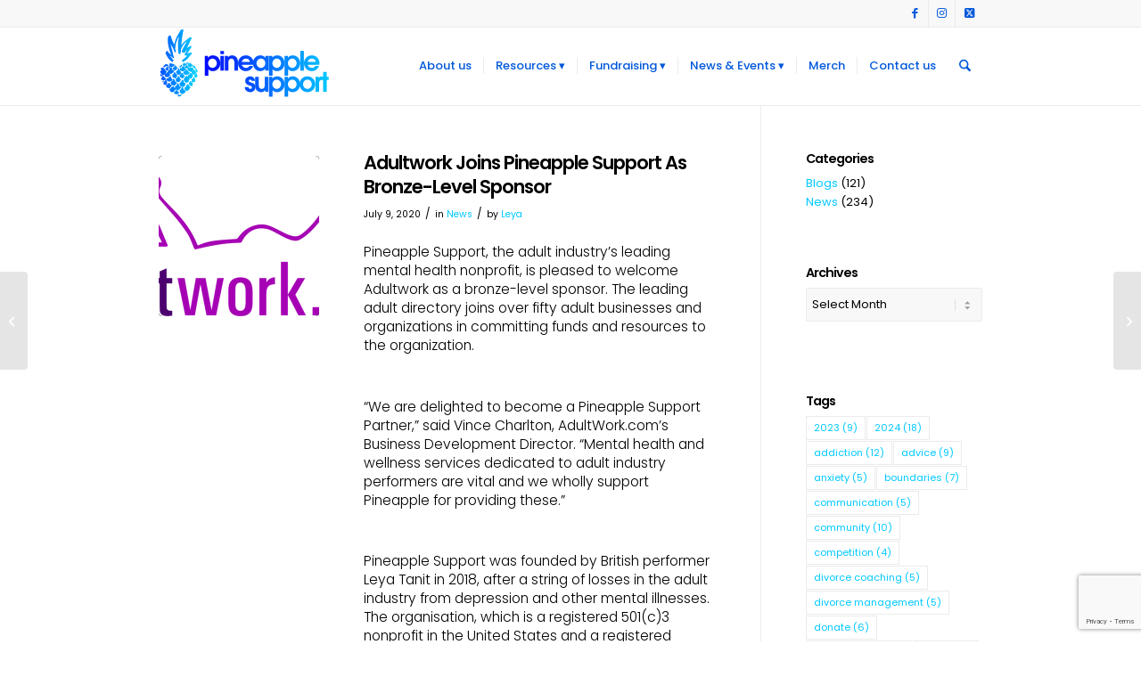

--- FILE ---
content_type: text/html; charset=UTF-8
request_url: https://pineapplesupport.org/2020/07/09/adultwork-joins-pineapple-support-as-bronze-level-sponsor/
body_size: 63578
content:
<!DOCTYPE html>
<html lang="en-US" class="html_stretched responsive av-preloader-disabled  html_header_top html_logo_left html_main_nav_header html_menu_right html_slim html_header_sticky html_header_shrinking_disabled html_header_topbar_active html_mobile_menu_phone html_header_searchicon html_content_align_center html_header_unstick_top_disabled html_header_stretch_disabled html_av-overlay-side html_av-overlay-side-classic html_av-submenu-noclone html_entry_id_5750 av-cookies-no-cookie-consent av-no-preview av-default-lightbox html_text_menu_active av-mobile-menu-switch-default">
<head>
<meta charset="UTF-8" />
<meta name="robots" content="index, follow" />


<!-- mobile setting -->
<meta name="viewport" content="width=device-width, initial-scale=1">

<!-- Scripts/CSS and wp_head hook -->
<title>Adultwork Joins Pineapple Support As Bronze-Level Sponsor &#8211; Pineapple Support</title>
<meta name='robots' content='max-image-preview:large' />
<link rel='dns-prefetch' href='//maxcdn.bootstrapcdn.com' />
<link rel="alternate" type="application/rss+xml" title="Pineapple Support &raquo; Feed" href="https://pineapplesupport.org/feed/" />
<link rel="alternate" type="application/rss+xml" title="Pineapple Support &raquo; Comments Feed" href="https://pineapplesupport.org/comments/feed/" />
<link rel="alternate" title="oEmbed (JSON)" type="application/json+oembed" href="https://pineapplesupport.org/wp-json/oembed/1.0/embed?url=https%3A%2F%2Fpineapplesupport.org%2F2020%2F07%2F09%2Fadultwork-joins-pineapple-support-as-bronze-level-sponsor%2F" />
<link rel="alternate" title="oEmbed (XML)" type="text/xml+oembed" href="https://pineapplesupport.org/wp-json/oembed/1.0/embed?url=https%3A%2F%2Fpineapplesupport.org%2F2020%2F07%2F09%2Fadultwork-joins-pineapple-support-as-bronze-level-sponsor%2F&#038;format=xml" />

<!-- google webfont font replacement -->

			<script type='text/javascript'>

				(function() {

					/*	check if webfonts are disabled by user setting via cookie - or user must opt in.	*/
					var html = document.getElementsByTagName('html')[0];
					var cookie_check = html.className.indexOf('av-cookies-needs-opt-in') >= 0 || html.className.indexOf('av-cookies-can-opt-out') >= 0;
					var allow_continue = true;
					var silent_accept_cookie = html.className.indexOf('av-cookies-user-silent-accept') >= 0;

					if( cookie_check && ! silent_accept_cookie )
					{
						if( ! document.cookie.match(/aviaCookieConsent/) || html.className.indexOf('av-cookies-session-refused') >= 0 )
						{
							allow_continue = false;
						}
						else
						{
							if( ! document.cookie.match(/aviaPrivacyRefuseCookiesHideBar/) )
							{
								allow_continue = false;
							}
							else if( ! document.cookie.match(/aviaPrivacyEssentialCookiesEnabled/) )
							{
								allow_continue = false;
							}
							else if( document.cookie.match(/aviaPrivacyGoogleWebfontsDisabled/) )
							{
								allow_continue = false;
							}
						}
					}

					if( allow_continue )
					{
						var f = document.createElement('link');

						f.type 	= 'text/css';
						f.rel 	= 'stylesheet';
						f.href 	= 'https://fonts.googleapis.com/css?family=Poppins:300,400,600&display=auto';
						f.id 	= 'avia-google-webfont';

						document.getElementsByTagName('head')[0].appendChild(f);
					}
				})();

			</script>
			<style id='wp-img-auto-sizes-contain-inline-css' type='text/css'>
img:is([sizes=auto i],[sizes^="auto," i]){contain-intrinsic-size:3000px 1500px}
/*# sourceURL=wp-img-auto-sizes-contain-inline-css */
</style>
<link rel='stylesheet' id='avia-grid-css' href='https://pineapplesupport.org/wp-content/themes/enfold/css/grid.min.css?ver=7.1.3' type='text/css' media='all' />
<link rel='stylesheet' id='avia-base-css' href='https://pineapplesupport.org/wp-content/themes/enfold/css/base.min.css?ver=7.1.3' type='text/css' media='all' />
<link rel='stylesheet' id='avia-layout-css' href='https://pineapplesupport.org/wp-content/themes/enfold/css/layout.min.css?ver=7.1.3' type='text/css' media='all' />
<link rel='stylesheet' id='avia-module-blog-css' href='https://pineapplesupport.org/wp-content/themes/enfold/config-templatebuilder/avia-shortcodes/blog/blog.min.css?ver=7.1.3' type='text/css' media='all' />
<link rel='stylesheet' id='avia-module-postslider-css' href='https://pineapplesupport.org/wp-content/themes/enfold/config-templatebuilder/avia-shortcodes/postslider/postslider.min.css?ver=7.1.3' type='text/css' media='all' />
<link rel='stylesheet' id='avia-module-button-css' href='https://pineapplesupport.org/wp-content/themes/enfold/config-templatebuilder/avia-shortcodes/buttons/buttons.min.css?ver=7.1.3' type='text/css' media='all' />
<link rel='stylesheet' id='avia-module-buttonrow-css' href='https://pineapplesupport.org/wp-content/themes/enfold/config-templatebuilder/avia-shortcodes/buttonrow/buttonrow.min.css?ver=7.1.3' type='text/css' media='all' />
<link rel='stylesheet' id='avia-module-comments-css' href='https://pineapplesupport.org/wp-content/themes/enfold/config-templatebuilder/avia-shortcodes/comments/comments.min.css?ver=7.1.3' type='text/css' media='all' />
<link rel='stylesheet' id='avia-module-slideshow-css' href='https://pineapplesupport.org/wp-content/themes/enfold/config-templatebuilder/avia-shortcodes/slideshow/slideshow.min.css?ver=7.1.3' type='text/css' media='all' />
<link rel='stylesheet' id='avia-module-gallery-css' href='https://pineapplesupport.org/wp-content/themes/enfold/config-templatebuilder/avia-shortcodes/gallery/gallery.min.css?ver=7.1.3' type='text/css' media='all' />
<link rel='stylesheet' id='avia-module-gridrow-css' href='https://pineapplesupport.org/wp-content/themes/enfold/config-templatebuilder/avia-shortcodes/grid_row/grid_row.min.css?ver=7.1.3' type='text/css' media='all' />
<link rel='stylesheet' id='avia-module-hr-css' href='https://pineapplesupport.org/wp-content/themes/enfold/config-templatebuilder/avia-shortcodes/hr/hr.min.css?ver=7.1.3' type='text/css' media='all' />
<link rel='stylesheet' id='avia-module-icon-css' href='https://pineapplesupport.org/wp-content/themes/enfold/config-templatebuilder/avia-shortcodes/icon/icon.min.css?ver=7.1.3' type='text/css' media='all' />
<link rel='stylesheet' id='avia-module-iconbox-css' href='https://pineapplesupport.org/wp-content/themes/enfold/config-templatebuilder/avia-shortcodes/iconbox/iconbox.min.css?ver=7.1.3' type='text/css' media='all' />
<link rel='stylesheet' id='avia-module-iconlist-css' href='https://pineapplesupport.org/wp-content/themes/enfold/config-templatebuilder/avia-shortcodes/iconlist/iconlist.min.css?ver=7.1.3' type='text/css' media='all' />
<link rel='stylesheet' id='avia-module-image-css' href='https://pineapplesupport.org/wp-content/themes/enfold/config-templatebuilder/avia-shortcodes/image/image.min.css?ver=7.1.3' type='text/css' media='all' />
<link rel='stylesheet' id='avia-module-slideshow-contentpartner-css' href='https://pineapplesupport.org/wp-content/themes/enfold/config-templatebuilder/avia-shortcodes/contentslider/contentslider.min.css?ver=7.1.3' type='text/css' media='all' />
<link rel='stylesheet' id='avia-module-catalogue-css' href='https://pineapplesupport.org/wp-content/themes/enfold/config-templatebuilder/avia-shortcodes/catalogue/catalogue.min.css?ver=7.1.3' type='text/css' media='all' />
<link rel='stylesheet' id='avia-module-slideshow-fullsize-css' href='https://pineapplesupport.org/wp-content/themes/enfold/config-templatebuilder/avia-shortcodes/slideshow_fullsize/slideshow_fullsize.min.css?ver=7.1.3' type='text/css' media='all' />
<link rel='stylesheet' id='avia-module-social-css' href='https://pineapplesupport.org/wp-content/themes/enfold/config-templatebuilder/avia-shortcodes/social_share/social_share.min.css?ver=7.1.3' type='text/css' media='all' />
<link rel='stylesheet' id='avia-module-tabs-css' href='https://pineapplesupport.org/wp-content/themes/enfold/config-templatebuilder/avia-shortcodes/tabs/tabs.min.css?ver=7.1.3' type='text/css' media='all' />
<link rel='stylesheet' id='avia-module-team-css' href='https://pineapplesupport.org/wp-content/themes/enfold/config-templatebuilder/avia-shortcodes/team/team.min.css?ver=7.1.3' type='text/css' media='all' />
<link rel='stylesheet' id='avia-module-testimonials-css' href='https://pineapplesupport.org/wp-content/themes/enfold/config-templatebuilder/avia-shortcodes/testimonials/testimonials.min.css?ver=7.1.3' type='text/css' media='all' />
<link rel='stylesheet' id='avia-module-video-css' href='https://pineapplesupport.org/wp-content/themes/enfold/config-templatebuilder/avia-shortcodes/video/video.min.css?ver=7.1.3' type='text/css' media='all' />
<link rel='stylesheet' id='avia-scs-css' href='https://pineapplesupport.org/wp-content/themes/enfold/css/shortcodes.min.css?ver=7.1.3' type='text/css' media='all' />
<link rel='stylesheet' id='avia-woocommerce-css-css' href='https://pineapplesupport.org/wp-content/themes/enfold/config-woocommerce/woocommerce-mod.min.css?ver=7.1.3' type='text/css' media='all' />
<style id='wp-emoji-styles-inline-css' type='text/css'>

	img.wp-smiley, img.emoji {
		display: inline !important;
		border: none !important;
		box-shadow: none !important;
		height: 1em !important;
		width: 1em !important;
		margin: 0 0.07em !important;
		vertical-align: -0.1em !important;
		background: none !important;
		padding: 0 !important;
	}
/*# sourceURL=wp-emoji-styles-inline-css */
</style>
<style id='wp-block-library-inline-css' type='text/css'>
:root{--wp-block-synced-color:#7a00df;--wp-block-synced-color--rgb:122,0,223;--wp-bound-block-color:var(--wp-block-synced-color);--wp-editor-canvas-background:#ddd;--wp-admin-theme-color:#007cba;--wp-admin-theme-color--rgb:0,124,186;--wp-admin-theme-color-darker-10:#006ba1;--wp-admin-theme-color-darker-10--rgb:0,107,160.5;--wp-admin-theme-color-darker-20:#005a87;--wp-admin-theme-color-darker-20--rgb:0,90,135;--wp-admin-border-width-focus:2px}@media (min-resolution:192dpi){:root{--wp-admin-border-width-focus:1.5px}}.wp-element-button{cursor:pointer}:root .has-very-light-gray-background-color{background-color:#eee}:root .has-very-dark-gray-background-color{background-color:#313131}:root .has-very-light-gray-color{color:#eee}:root .has-very-dark-gray-color{color:#313131}:root .has-vivid-green-cyan-to-vivid-cyan-blue-gradient-background{background:linear-gradient(135deg,#00d084,#0693e3)}:root .has-purple-crush-gradient-background{background:linear-gradient(135deg,#34e2e4,#4721fb 50%,#ab1dfe)}:root .has-hazy-dawn-gradient-background{background:linear-gradient(135deg,#faaca8,#dad0ec)}:root .has-subdued-olive-gradient-background{background:linear-gradient(135deg,#fafae1,#67a671)}:root .has-atomic-cream-gradient-background{background:linear-gradient(135deg,#fdd79a,#004a59)}:root .has-nightshade-gradient-background{background:linear-gradient(135deg,#330968,#31cdcf)}:root .has-midnight-gradient-background{background:linear-gradient(135deg,#020381,#2874fc)}:root{--wp--preset--font-size--normal:16px;--wp--preset--font-size--huge:42px}.has-regular-font-size{font-size:1em}.has-larger-font-size{font-size:2.625em}.has-normal-font-size{font-size:var(--wp--preset--font-size--normal)}.has-huge-font-size{font-size:var(--wp--preset--font-size--huge)}.has-text-align-center{text-align:center}.has-text-align-left{text-align:left}.has-text-align-right{text-align:right}.has-fit-text{white-space:nowrap!important}#end-resizable-editor-section{display:none}.aligncenter{clear:both}.items-justified-left{justify-content:flex-start}.items-justified-center{justify-content:center}.items-justified-right{justify-content:flex-end}.items-justified-space-between{justify-content:space-between}.screen-reader-text{border:0;clip-path:inset(50%);height:1px;margin:-1px;overflow:hidden;padding:0;position:absolute;width:1px;word-wrap:normal!important}.screen-reader-text:focus{background-color:#ddd;clip-path:none;color:#444;display:block;font-size:1em;height:auto;left:5px;line-height:normal;padding:15px 23px 14px;text-decoration:none;top:5px;width:auto;z-index:100000}html :where(.has-border-color){border-style:solid}html :where([style*=border-top-color]){border-top-style:solid}html :where([style*=border-right-color]){border-right-style:solid}html :where([style*=border-bottom-color]){border-bottom-style:solid}html :where([style*=border-left-color]){border-left-style:solid}html :where([style*=border-width]){border-style:solid}html :where([style*=border-top-width]){border-top-style:solid}html :where([style*=border-right-width]){border-right-style:solid}html :where([style*=border-bottom-width]){border-bottom-style:solid}html :where([style*=border-left-width]){border-left-style:solid}html :where(img[class*=wp-image-]){height:auto;max-width:100%}:where(figure){margin:0 0 1em}html :where(.is-position-sticky){--wp-admin--admin-bar--position-offset:var(--wp-admin--admin-bar--height,0px)}@media screen and (max-width:600px){html :where(.is-position-sticky){--wp-admin--admin-bar--position-offset:0px}}

/*# sourceURL=wp-block-library-inline-css */
</style><link rel='stylesheet' id='wc-blocks-style-css' href='https://pineapplesupport.org/wp-content/plugins/woocommerce/assets/client/blocks/wc-blocks.css?ver=wc-10.4.3' type='text/css' media='all' />
<style id='global-styles-inline-css' type='text/css'>
:root{--wp--preset--aspect-ratio--square: 1;--wp--preset--aspect-ratio--4-3: 4/3;--wp--preset--aspect-ratio--3-4: 3/4;--wp--preset--aspect-ratio--3-2: 3/2;--wp--preset--aspect-ratio--2-3: 2/3;--wp--preset--aspect-ratio--16-9: 16/9;--wp--preset--aspect-ratio--9-16: 9/16;--wp--preset--color--black: #000000;--wp--preset--color--cyan-bluish-gray: #abb8c3;--wp--preset--color--white: #ffffff;--wp--preset--color--pale-pink: #f78da7;--wp--preset--color--vivid-red: #cf2e2e;--wp--preset--color--luminous-vivid-orange: #ff6900;--wp--preset--color--luminous-vivid-amber: #fcb900;--wp--preset--color--light-green-cyan: #7bdcb5;--wp--preset--color--vivid-green-cyan: #00d084;--wp--preset--color--pale-cyan-blue: #8ed1fc;--wp--preset--color--vivid-cyan-blue: #0693e3;--wp--preset--color--vivid-purple: #9b51e0;--wp--preset--color--metallic-red: #b02b2c;--wp--preset--color--maximum-yellow-red: #edae44;--wp--preset--color--yellow-sun: #eeee22;--wp--preset--color--palm-leaf: #83a846;--wp--preset--color--aero: #7bb0e7;--wp--preset--color--old-lavender: #745f7e;--wp--preset--color--steel-teal: #5f8789;--wp--preset--color--raspberry-pink: #d65799;--wp--preset--color--medium-turquoise: #4ecac2;--wp--preset--gradient--vivid-cyan-blue-to-vivid-purple: linear-gradient(135deg,rgb(6,147,227) 0%,rgb(155,81,224) 100%);--wp--preset--gradient--light-green-cyan-to-vivid-green-cyan: linear-gradient(135deg,rgb(122,220,180) 0%,rgb(0,208,130) 100%);--wp--preset--gradient--luminous-vivid-amber-to-luminous-vivid-orange: linear-gradient(135deg,rgb(252,185,0) 0%,rgb(255,105,0) 100%);--wp--preset--gradient--luminous-vivid-orange-to-vivid-red: linear-gradient(135deg,rgb(255,105,0) 0%,rgb(207,46,46) 100%);--wp--preset--gradient--very-light-gray-to-cyan-bluish-gray: linear-gradient(135deg,rgb(238,238,238) 0%,rgb(169,184,195) 100%);--wp--preset--gradient--cool-to-warm-spectrum: linear-gradient(135deg,rgb(74,234,220) 0%,rgb(151,120,209) 20%,rgb(207,42,186) 40%,rgb(238,44,130) 60%,rgb(251,105,98) 80%,rgb(254,248,76) 100%);--wp--preset--gradient--blush-light-purple: linear-gradient(135deg,rgb(255,206,236) 0%,rgb(152,150,240) 100%);--wp--preset--gradient--blush-bordeaux: linear-gradient(135deg,rgb(254,205,165) 0%,rgb(254,45,45) 50%,rgb(107,0,62) 100%);--wp--preset--gradient--luminous-dusk: linear-gradient(135deg,rgb(255,203,112) 0%,rgb(199,81,192) 50%,rgb(65,88,208) 100%);--wp--preset--gradient--pale-ocean: linear-gradient(135deg,rgb(255,245,203) 0%,rgb(182,227,212) 50%,rgb(51,167,181) 100%);--wp--preset--gradient--electric-grass: linear-gradient(135deg,rgb(202,248,128) 0%,rgb(113,206,126) 100%);--wp--preset--gradient--midnight: linear-gradient(135deg,rgb(2,3,129) 0%,rgb(40,116,252) 100%);--wp--preset--font-size--small: 1rem;--wp--preset--font-size--medium: 1.125rem;--wp--preset--font-size--large: 1.75rem;--wp--preset--font-size--x-large: clamp(1.75rem, 3vw, 2.25rem);--wp--preset--spacing--20: 0.44rem;--wp--preset--spacing--30: 0.67rem;--wp--preset--spacing--40: 1rem;--wp--preset--spacing--50: 1.5rem;--wp--preset--spacing--60: 2.25rem;--wp--preset--spacing--70: 3.38rem;--wp--preset--spacing--80: 5.06rem;--wp--preset--shadow--natural: 6px 6px 9px rgba(0, 0, 0, 0.2);--wp--preset--shadow--deep: 12px 12px 50px rgba(0, 0, 0, 0.4);--wp--preset--shadow--sharp: 6px 6px 0px rgba(0, 0, 0, 0.2);--wp--preset--shadow--outlined: 6px 6px 0px -3px rgb(255, 255, 255), 6px 6px rgb(0, 0, 0);--wp--preset--shadow--crisp: 6px 6px 0px rgb(0, 0, 0);}:root { --wp--style--global--content-size: 800px;--wp--style--global--wide-size: 1130px; }:where(body) { margin: 0; }.wp-site-blocks > .alignleft { float: left; margin-right: 2em; }.wp-site-blocks > .alignright { float: right; margin-left: 2em; }.wp-site-blocks > .aligncenter { justify-content: center; margin-left: auto; margin-right: auto; }:where(.is-layout-flex){gap: 0.5em;}:where(.is-layout-grid){gap: 0.5em;}.is-layout-flow > .alignleft{float: left;margin-inline-start: 0;margin-inline-end: 2em;}.is-layout-flow > .alignright{float: right;margin-inline-start: 2em;margin-inline-end: 0;}.is-layout-flow > .aligncenter{margin-left: auto !important;margin-right: auto !important;}.is-layout-constrained > .alignleft{float: left;margin-inline-start: 0;margin-inline-end: 2em;}.is-layout-constrained > .alignright{float: right;margin-inline-start: 2em;margin-inline-end: 0;}.is-layout-constrained > .aligncenter{margin-left: auto !important;margin-right: auto !important;}.is-layout-constrained > :where(:not(.alignleft):not(.alignright):not(.alignfull)){max-width: var(--wp--style--global--content-size);margin-left: auto !important;margin-right: auto !important;}.is-layout-constrained > .alignwide{max-width: var(--wp--style--global--wide-size);}body .is-layout-flex{display: flex;}.is-layout-flex{flex-wrap: wrap;align-items: center;}.is-layout-flex > :is(*, div){margin: 0;}body .is-layout-grid{display: grid;}.is-layout-grid > :is(*, div){margin: 0;}body{padding-top: 0px;padding-right: 0px;padding-bottom: 0px;padding-left: 0px;}a:where(:not(.wp-element-button)){text-decoration: underline;}:root :where(.wp-element-button, .wp-block-button__link){background-color: #32373c;border-width: 0;color: #fff;font-family: inherit;font-size: inherit;font-style: inherit;font-weight: inherit;letter-spacing: inherit;line-height: inherit;padding-top: calc(0.667em + 2px);padding-right: calc(1.333em + 2px);padding-bottom: calc(0.667em + 2px);padding-left: calc(1.333em + 2px);text-decoration: none;text-transform: inherit;}.has-black-color{color: var(--wp--preset--color--black) !important;}.has-cyan-bluish-gray-color{color: var(--wp--preset--color--cyan-bluish-gray) !important;}.has-white-color{color: var(--wp--preset--color--white) !important;}.has-pale-pink-color{color: var(--wp--preset--color--pale-pink) !important;}.has-vivid-red-color{color: var(--wp--preset--color--vivid-red) !important;}.has-luminous-vivid-orange-color{color: var(--wp--preset--color--luminous-vivid-orange) !important;}.has-luminous-vivid-amber-color{color: var(--wp--preset--color--luminous-vivid-amber) !important;}.has-light-green-cyan-color{color: var(--wp--preset--color--light-green-cyan) !important;}.has-vivid-green-cyan-color{color: var(--wp--preset--color--vivid-green-cyan) !important;}.has-pale-cyan-blue-color{color: var(--wp--preset--color--pale-cyan-blue) !important;}.has-vivid-cyan-blue-color{color: var(--wp--preset--color--vivid-cyan-blue) !important;}.has-vivid-purple-color{color: var(--wp--preset--color--vivid-purple) !important;}.has-metallic-red-color{color: var(--wp--preset--color--metallic-red) !important;}.has-maximum-yellow-red-color{color: var(--wp--preset--color--maximum-yellow-red) !important;}.has-yellow-sun-color{color: var(--wp--preset--color--yellow-sun) !important;}.has-palm-leaf-color{color: var(--wp--preset--color--palm-leaf) !important;}.has-aero-color{color: var(--wp--preset--color--aero) !important;}.has-old-lavender-color{color: var(--wp--preset--color--old-lavender) !important;}.has-steel-teal-color{color: var(--wp--preset--color--steel-teal) !important;}.has-raspberry-pink-color{color: var(--wp--preset--color--raspberry-pink) !important;}.has-medium-turquoise-color{color: var(--wp--preset--color--medium-turquoise) !important;}.has-black-background-color{background-color: var(--wp--preset--color--black) !important;}.has-cyan-bluish-gray-background-color{background-color: var(--wp--preset--color--cyan-bluish-gray) !important;}.has-white-background-color{background-color: var(--wp--preset--color--white) !important;}.has-pale-pink-background-color{background-color: var(--wp--preset--color--pale-pink) !important;}.has-vivid-red-background-color{background-color: var(--wp--preset--color--vivid-red) !important;}.has-luminous-vivid-orange-background-color{background-color: var(--wp--preset--color--luminous-vivid-orange) !important;}.has-luminous-vivid-amber-background-color{background-color: var(--wp--preset--color--luminous-vivid-amber) !important;}.has-light-green-cyan-background-color{background-color: var(--wp--preset--color--light-green-cyan) !important;}.has-vivid-green-cyan-background-color{background-color: var(--wp--preset--color--vivid-green-cyan) !important;}.has-pale-cyan-blue-background-color{background-color: var(--wp--preset--color--pale-cyan-blue) !important;}.has-vivid-cyan-blue-background-color{background-color: var(--wp--preset--color--vivid-cyan-blue) !important;}.has-vivid-purple-background-color{background-color: var(--wp--preset--color--vivid-purple) !important;}.has-metallic-red-background-color{background-color: var(--wp--preset--color--metallic-red) !important;}.has-maximum-yellow-red-background-color{background-color: var(--wp--preset--color--maximum-yellow-red) !important;}.has-yellow-sun-background-color{background-color: var(--wp--preset--color--yellow-sun) !important;}.has-palm-leaf-background-color{background-color: var(--wp--preset--color--palm-leaf) !important;}.has-aero-background-color{background-color: var(--wp--preset--color--aero) !important;}.has-old-lavender-background-color{background-color: var(--wp--preset--color--old-lavender) !important;}.has-steel-teal-background-color{background-color: var(--wp--preset--color--steel-teal) !important;}.has-raspberry-pink-background-color{background-color: var(--wp--preset--color--raspberry-pink) !important;}.has-medium-turquoise-background-color{background-color: var(--wp--preset--color--medium-turquoise) !important;}.has-black-border-color{border-color: var(--wp--preset--color--black) !important;}.has-cyan-bluish-gray-border-color{border-color: var(--wp--preset--color--cyan-bluish-gray) !important;}.has-white-border-color{border-color: var(--wp--preset--color--white) !important;}.has-pale-pink-border-color{border-color: var(--wp--preset--color--pale-pink) !important;}.has-vivid-red-border-color{border-color: var(--wp--preset--color--vivid-red) !important;}.has-luminous-vivid-orange-border-color{border-color: var(--wp--preset--color--luminous-vivid-orange) !important;}.has-luminous-vivid-amber-border-color{border-color: var(--wp--preset--color--luminous-vivid-amber) !important;}.has-light-green-cyan-border-color{border-color: var(--wp--preset--color--light-green-cyan) !important;}.has-vivid-green-cyan-border-color{border-color: var(--wp--preset--color--vivid-green-cyan) !important;}.has-pale-cyan-blue-border-color{border-color: var(--wp--preset--color--pale-cyan-blue) !important;}.has-vivid-cyan-blue-border-color{border-color: var(--wp--preset--color--vivid-cyan-blue) !important;}.has-vivid-purple-border-color{border-color: var(--wp--preset--color--vivid-purple) !important;}.has-metallic-red-border-color{border-color: var(--wp--preset--color--metallic-red) !important;}.has-maximum-yellow-red-border-color{border-color: var(--wp--preset--color--maximum-yellow-red) !important;}.has-yellow-sun-border-color{border-color: var(--wp--preset--color--yellow-sun) !important;}.has-palm-leaf-border-color{border-color: var(--wp--preset--color--palm-leaf) !important;}.has-aero-border-color{border-color: var(--wp--preset--color--aero) !important;}.has-old-lavender-border-color{border-color: var(--wp--preset--color--old-lavender) !important;}.has-steel-teal-border-color{border-color: var(--wp--preset--color--steel-teal) !important;}.has-raspberry-pink-border-color{border-color: var(--wp--preset--color--raspberry-pink) !important;}.has-medium-turquoise-border-color{border-color: var(--wp--preset--color--medium-turquoise) !important;}.has-vivid-cyan-blue-to-vivid-purple-gradient-background{background: var(--wp--preset--gradient--vivid-cyan-blue-to-vivid-purple) !important;}.has-light-green-cyan-to-vivid-green-cyan-gradient-background{background: var(--wp--preset--gradient--light-green-cyan-to-vivid-green-cyan) !important;}.has-luminous-vivid-amber-to-luminous-vivid-orange-gradient-background{background: var(--wp--preset--gradient--luminous-vivid-amber-to-luminous-vivid-orange) !important;}.has-luminous-vivid-orange-to-vivid-red-gradient-background{background: var(--wp--preset--gradient--luminous-vivid-orange-to-vivid-red) !important;}.has-very-light-gray-to-cyan-bluish-gray-gradient-background{background: var(--wp--preset--gradient--very-light-gray-to-cyan-bluish-gray) !important;}.has-cool-to-warm-spectrum-gradient-background{background: var(--wp--preset--gradient--cool-to-warm-spectrum) !important;}.has-blush-light-purple-gradient-background{background: var(--wp--preset--gradient--blush-light-purple) !important;}.has-blush-bordeaux-gradient-background{background: var(--wp--preset--gradient--blush-bordeaux) !important;}.has-luminous-dusk-gradient-background{background: var(--wp--preset--gradient--luminous-dusk) !important;}.has-pale-ocean-gradient-background{background: var(--wp--preset--gradient--pale-ocean) !important;}.has-electric-grass-gradient-background{background: var(--wp--preset--gradient--electric-grass) !important;}.has-midnight-gradient-background{background: var(--wp--preset--gradient--midnight) !important;}.has-small-font-size{font-size: var(--wp--preset--font-size--small) !important;}.has-medium-font-size{font-size: var(--wp--preset--font-size--medium) !important;}.has-large-font-size{font-size: var(--wp--preset--font-size--large) !important;}.has-x-large-font-size{font-size: var(--wp--preset--font-size--x-large) !important;}
/*# sourceURL=global-styles-inline-css */
</style>

<link rel='stylesheet' id='contact-form-7-css' href='https://pineapplesupport.org/wp-content/plugins/contact-form-7/includes/css/styles.css?ver=6.1.4' type='text/css' media='all' />
<link rel='stylesheet' id='membermouse-main-css' href='https://pineapplesupport.org/wp-content/plugins/membermouse/resources/css/common/mm-main.css?ver=3.0.29' type='text/css' media='all' />
<link rel='stylesheet' id='membermouse-buttons-css' href='https://pineapplesupport.org/wp-content/plugins/membermouse/resources/css/common/mm-buttons.css?ver=3.0.29' type='text/css' media='all' />
<link rel='stylesheet' id='membermouse-font-awesome-css' href='//maxcdn.bootstrapcdn.com/font-awesome/4.7.0/css/font-awesome.min.css?ver=6.9' type='text/css' media='all' />
<link rel='stylesheet' id='pineapple-css-css' href='https://pineapplesupport.org/wp-content/plugins/pineapple/pineapple.css?ver=6.9' type='text/css' media='all' />
<link rel='stylesheet' id='widgetopts-styles-css' href='https://pineapplesupport.org/wp-content/plugins/widget-options/assets/css/widget-options.css?ver=4.1.3' type='text/css' media='all' />
<style id='woocommerce-inline-inline-css' type='text/css'>
.woocommerce form .form-row .required { visibility: visible; }
/*# sourceURL=woocommerce-inline-inline-css */
</style>
<link rel='stylesheet' id='wpcf7-redirect-script-frontend-css' href='https://pineapplesupport.org/wp-content/plugins/wpcf7-redirect/build/assets/frontend-script.css?ver=2c532d7e2be36f6af233' type='text/css' media='all' />
<link rel='stylesheet' id='avia-fold-unfold-css' href='https://pineapplesupport.org/wp-content/themes/enfold/css/avia-snippet-fold-unfold.min.css?ver=7.1.3' type='text/css' media='all' />
<link rel='stylesheet' id='avia-popup-css-css' href='https://pineapplesupport.org/wp-content/themes/enfold/js/aviapopup/magnific-popup.min.css?ver=7.1.3' type='text/css' media='screen' />
<link rel='stylesheet' id='avia-lightbox-css' href='https://pineapplesupport.org/wp-content/themes/enfold/css/avia-snippet-lightbox.min.css?ver=7.1.3' type='text/css' media='screen' />
<link rel='stylesheet' id='avia-widget-css-css' href='https://pineapplesupport.org/wp-content/themes/enfold/css/avia-snippet-widget.min.css?ver=7.1.3' type='text/css' media='screen' />
<link rel='stylesheet' id='avia-dynamic-css' href='https://pineapplesupport.org/wp-content/uploads/dynamic_avia/enfold.css?ver=697814b94b105' type='text/css' media='all' />
<link rel='stylesheet' id='avia-custom-css' href='https://pineapplesupport.org/wp-content/themes/enfold/css/custom.css?ver=7.1.3' type='text/css' media='all' />
<script type="text/javascript" src="https://pineapplesupport.org/wp-includes/js/jquery/jquery.min.js?ver=3.7.1" id="jquery-core-js"></script>
<script type="text/javascript" src="https://pineapplesupport.org/wp-includes/js/jquery/jquery-migrate.min.js?ver=3.4.1" id="jquery-migrate-js"></script>
<script type="text/javascript" id="membermouse-global-js-extra">
/* <![CDATA[ */
var MemberMouseGlobal = {"jsIsAdmin":"","adminUrl":"https://pineapplesupport.org/wp-admin/","globalurl":"https://pineapplesupport.org/wp-content/plugins/membermouse","ajaxurl":"https://pineapplesupport.org/wp-admin/admin-ajax.php","checkoutProcessingPaidMessage":"Please wait while we process your order...","checkoutProcessingFreeMessage":"Please wait while we create your account...","checkoutProcessingMessageCSS":"mm-checkout-processing-message","currencyInfo":{"currency":"USD","postfixIso":false,"name":"United States Dollar","int_curr_symbol":"&#85;&#83;&#68;&#32;","currency_symbol":"$","mon_decimal_point":".","mon_thousands_sep":",","mon_grouping":"3;3","positive_sign":"","negative_sign":"","int_frac_digits":"2","frac_digits":"2","p_cs_precedes":"1","p_sep_by_space":"0","n_cs_precedes":"1","n_sep_by_space":"0","p_sign_posn":"1","n_sign_posn":"1"}};
//# sourceURL=membermouse-global-js-extra
/* ]]> */
</script>
<script type="text/javascript" src="https://pineapplesupport.org/wp-content/plugins/membermouse/resources/js/global.js?ver=3.0.29" id="membermouse-global-js"></script>
<script type="text/javascript" src="https://pineapplesupport.org/wp-includes/js/dist/hooks.min.js?ver=dd5603f07f9220ed27f1" id="wp-hooks-js"></script>
<script type="text/javascript" src="https://pineapplesupport.org/wp-includes/js/dist/i18n.min.js?ver=c26c3dc7bed366793375" id="wp-i18n-js"></script>
<script type="text/javascript" id="wp-i18n-js-after">
/* <![CDATA[ */
wp.i18n.setLocaleData( { 'text direction\u0004ltr': [ 'ltr' ] } );
//# sourceURL=wp-i18n-js-after
/* ]]> */
</script>
<script type="text/javascript" src="https://pineapplesupport.org/wp-content/plugins/membermouse/resources/js/common/mm-common-core.js?ver=3.0.29" id="mm-common-core.js-js"></script>
<script type="text/javascript" src="https://pineapplesupport.org/wp-content/plugins/membermouse/resources/js/user/mm-preview.js?ver=3.0.29" id="mm-preview.js-js"></script>
<script type="text/javascript" src="https://pineapplesupport.org/wp-content/plugins/pineapple/pineapple.js?ver=6.9" id="pineapple-js-js"></script>
<script type="text/javascript" src="https://pineapplesupport.org/wp-content/plugins/woocommerce/assets/js/js-cookie/js.cookie.min.js?ver=2.1.4-wc.10.4.3" id="wc-js-cookie-js" defer="defer" data-wp-strategy="defer"></script>
<script type="text/javascript" id="wc-cart-fragments-js-extra">
/* <![CDATA[ */
var wc_cart_fragments_params = {"ajax_url":"/wp-admin/admin-ajax.php","wc_ajax_url":"/?wc-ajax=%%endpoint%%","cart_hash_key":"wc_cart_hash_4e2acea7307adc7f37dfc2762e06786f","fragment_name":"wc_fragments_4e2acea7307adc7f37dfc2762e06786f","request_timeout":"5000"};
//# sourceURL=wc-cart-fragments-js-extra
/* ]]> */
</script>
<script type="text/javascript" src="https://pineapplesupport.org/wp-content/plugins/woocommerce/assets/js/frontend/cart-fragments.min.js?ver=10.4.3" id="wc-cart-fragments-js" defer="defer" data-wp-strategy="defer"></script>
<script type="text/javascript" src="https://pineapplesupport.org/wp-content/plugins/woocommerce/assets/js/jquery-blockui/jquery.blockUI.min.js?ver=2.7.0-wc.10.4.3" id="wc-jquery-blockui-js" defer="defer" data-wp-strategy="defer"></script>
<script type="text/javascript" id="wc-add-to-cart-js-extra">
/* <![CDATA[ */
var wc_add_to_cart_params = {"ajax_url":"/wp-admin/admin-ajax.php","wc_ajax_url":"/?wc-ajax=%%endpoint%%","i18n_view_cart":"View cart","cart_url":"https://pineapplesupport.org/cart/","is_cart":"","cart_redirect_after_add":"no"};
//# sourceURL=wc-add-to-cart-js-extra
/* ]]> */
</script>
<script type="text/javascript" src="https://pineapplesupport.org/wp-content/plugins/woocommerce/assets/js/frontend/add-to-cart.min.js?ver=10.4.3" id="wc-add-to-cart-js" defer="defer" data-wp-strategy="defer"></script>
<script type="text/javascript" id="woocommerce-js-extra">
/* <![CDATA[ */
var woocommerce_params = {"ajax_url":"/wp-admin/admin-ajax.php","wc_ajax_url":"/?wc-ajax=%%endpoint%%","i18n_password_show":"Show password","i18n_password_hide":"Hide password"};
//# sourceURL=woocommerce-js-extra
/* ]]> */
</script>
<script type="text/javascript" src="https://pineapplesupport.org/wp-content/plugins/woocommerce/assets/js/frontend/woocommerce.min.js?ver=10.4.3" id="woocommerce-js" defer="defer" data-wp-strategy="defer"></script>
<script type="text/javascript" src="https://pineapplesupport.org/wp-content/themes/enfold/js/avia-js.min.js?ver=7.1.3" id="avia-js-js"></script>
<script type="text/javascript" src="https://pineapplesupport.org/wp-content/themes/enfold/js/avia-compat.min.js?ver=7.1.3" id="avia-compat-js"></script>
<link rel="https://api.w.org/" href="https://pineapplesupport.org/wp-json/" /><link rel="alternate" title="JSON" type="application/json" href="https://pineapplesupport.org/wp-json/wp/v2/posts/5750" /><link rel="EditURI" type="application/rsd+xml" title="RSD" href="https://pineapplesupport.org/xmlrpc.php?rsd" />
<meta name="generator" content="WordPress 6.9" />
<meta name="generator" content="WooCommerce 10.4.3" />
<link rel="canonical" href="https://pineapplesupport.org/2020/07/09/adultwork-joins-pineapple-support-as-bronze-level-sponsor/" />
<link rel='shortlink' href='https://pineapplesupport.org/?p=5750' />
<style type="text/css">
			.aiovg-player {
				display: block;
				position: relative;
				border-radius: 3px;
				padding-bottom: 56.25%;
				width: 100%;
				height: 0;	
				overflow: hidden;
			}
			
			.aiovg-player iframe,
			.aiovg-player .video-js,
			.aiovg-player .plyr {
				--plyr-color-main: #00b2ff;
				position: absolute;
				inset: 0;	
				margin: 0;
				padding: 0;
				width: 100%;
				height: 100%;
			}
		</style><link rel="preconnect" href="https://fonts.googleapis.com">
<link rel="preconnect" href="https://fonts.gstatic.com" crossorigin>
<link href="https://fonts.googleapis.com/css2?family=Didact+Gothic&family=Poppins:ital,wght@0,100;0,200;0,300;0,400;0,500;0,600;0,700;0,800;0,900;1,100;1,200;1,300;1,400;1,500;1,600;1,700;1,800;1,900&display=swap" rel="stylesheet">

<link rel="icon" type="image/png" href="/favicon-96x96.png" sizes="96x96" />
<link rel="icon" type="image/svg+xml" href="/favicon.svg" />
<link rel="shortcut icon" href="/favicon.ico" />
<link rel="apple-touch-icon" sizes="180x180" href="/apple-touch-icon.png" />
<link rel="manifest" href="/site.webmanifest" />

<script>
  (function(w, d, t, h, s, n) {
    w.FlodeskObject = n;
    var fn = function() {
      (w[n].q = w[n].q || []).push(arguments);
    };
    w[n] = w[n] || fn;
    var f = d.getElementsByTagName(t)[0];
    var v = '?v=' + Math.floor(new Date().getTime() / (120 * 1000)) * 60;
    var sm = d.createElement(t);
    sm.async = true;
    sm.type = 'module';
    sm.src = h + s + '.mjs' + v;
    f.parentNode.insertBefore(sm, f);
    var sn = d.createElement(t);
    sn.async = true;
    sn.noModule = true;
    sn.src = h + s + '.js' + v;
    f.parentNode.insertBefore(sn, f);
  })(window, document, 'script', 'https://assets.flodesk.com', '/universal', 'fd');
</script>

<!-- Google tag (gtag.js) -->
<script async src="https://www.googletagmanager.com/gtag/js?id=G-Z90TRYRYXR"></script>
<script>
  window.dataLayer = window.dataLayer || [];
  function gtag(){dataLayer.push(arguments);}
  gtag('js', new Date());

  gtag('config', 'G-Z90TRYRYXR');
</script>

<!-- Start cookieyes banner --> <script id="cookieyes" type="text/javascript" src="https://cdn-cookieyes.com/client_data/dfa976d968811b5ab41949e0f26c7786/script.js"></script> <!-- End cookieyes banner -->    <style type="text/css">

      .mmcs-classroom .nav-back i,
      .mmcs-classroom .navbar-section a.btn,
      .mmcs-classroom .navbar-section a,
      .mmcs-classroom div#mmcs-lesson-navigation button {
        color: rgba() !important;
      }

      .mmcs-classroom .navbar-section .dropdown .menu a {
        color: rgba() !important;
      }

      .mmcs-classroom .mmcs-progress-ring {
        background-color: rgba() !important;
      }

      .mmcs-classroom .mmcs-course-filter .dropdown .btn span,
      .mmcs-classroom .mmcs-course-filter .dropdown .btn i,
      .mmcs-classroom .mmcs-course-filter .input-group .input-group-btn,
      .mmcs-classroom .mmcs-course-filter .input-group .mmcs-search,
      .mmcs-classroom .mmcs-course-filter .input-group input[type=text],
      .mmcs-classroom .mmcs-course-filter .dropdown a,
      .mmcs-classroom .pagination,
      .mmcs-classroom .pagination i,
      .mmcs-classroom .pagination a {
        color: rgba() !important;
        border-color: rgba() !important;
      }

      /* body.mmcs-classroom a{
        color: rgba();
      } */

      #mmcs-navbar,
      #mmcs-navbar button#mmcs-classroom-previous-lesson-link,
      #mmcs-navbar button#mmcs-classroom-previous-lesson-link:hover,
      .mmcs-classroom div#mmcs-lesson-navigation button#previous_lesson_link,
      .mmcs-classroom div#mmcs-lesson-navigation button#previous_lesson_link:hover {
        background: rgba();
      }

      .course-progress .user-progress,
      .btn-green,
      #mmcs-navbar button:not(#mmcs-classroom-previous-lesson-link),
      .mmcs-classroom div#mmcs-lesson-navigation button:not(#previous_lesson_link),
      .mmcs-classroom #mmcs-quiz-navigation button:focus,
      .mmcs-classroom #mmcs-quiz-navigation button:hover {
        background: rgba(, 0.9);
      }

      .btn-green:hover,
      #mmcs-navbar button:not(#mmcs-classroom-previous-lesson-link):focus,
      #mmcs-navbar button:not(#mmcs-classroom-previous-lesson-link):hover,
      .mmcs-classroom div#mmcs-lesson-navigation button:not(#previous_lesson_link):focus,
      .mmcs-classroom div#mmcs-lesson-navigation button:not(#previous_lesson_link):hover,
      .mmcs-classroom #mmcs-quiz-navigation button {
        background: rgba();
      }

      .btn-green{border: rgba()}

      .course-progress .progress-text,
      .mmcs-lesson i.mmcs-circle-regular {
        color: rgba();
      }

      #mmcs-main #bookmark, .mmcs-lesson.current{background: rgba(, 0.3)}

      .mmcs-instructor .tile-subtitle{
        color: rgba(, 1);
      }

      .mmcs-classroom .mmcs-quiz-question-feedback {
        border-top-color: rgba(, 1);
        border-bottom-color: rgba(, 1);
      }

    </style>
    

<!--[if lt IE 9]><script src="https://pineapplesupport.org/wp-content/themes/enfold/js/html5shiv.js"></script><![endif]--><link rel="profile" href="https://gmpg.org/xfn/11" />
<link rel="alternate" type="application/rss+xml" title="Pineapple Support RSS2 Feed" href="https://pineapplesupport.org/feed/" />
<link rel="pingback" href="https://pineapplesupport.org/xmlrpc.php" />
	<noscript><style>.woocommerce-product-gallery{ opacity: 1 !important; }</style></noscript>
	<style class="wpcode-css-snippet">.page-id-310 .avia-button {pointer-events: none;}

.page-id-310 .sponsorship-links .avia-button {pointer-events: auto !important;}</style><script>  jQuery( document ).ready(function() {
    let hideButton = jQuery('.hide');
    let showButton = jQuery('.show') ;
    let showhideElement = jQuery('#show-hide');  
	  
	hideButton.click((e) => { e.preventDefault(); showhideElement.hide(); hideButton.hide(); showButton.show();   });
	showButton.click((e) => { e.preventDefault(); showhideElement.show(); showButton.hide(); hideButton.show();   });
	   
    hideButton.hide();
    showhideElement.hide();
  }); 
</script><style class="wpcode-css-snippet">/* Map */

#map {
     position: relative;
width: 650px;  }


  .rotw  {
    position: absolute;
 
    width: 605px;
    height: 330px;
    left: 30px;
    top: 40px;
  }

.rotw img {   opacity: 0;}

  .rotw:hover img {
     opacity: 0.5;
transition: opacity 0.3s;
  }




  .america  {
    position: absolute;
 
    width: 200px;
    height: 115px;
    left: 8px;
    top: 75px;
  }

.america img {   opacity: 0;}

  .america:hover img {
     opacity: 0.5;
transition: opacity 0.3s;
  }

  .latin-america  {
    position: absolute;
    width: 100px;
    height: 35px;
    left: 130px;
    top: 155px;
  }


.latin-america img {   opacity: 0;}

  .latin-america:hover img {    opacity: 0.5; transition: opacity 0.3s;
  }

  .romania  {
    position: absolute;

    width: 75px;
    height: 75px;
    left: 280px;
    top: 85px;
  }

.romania img {   opacity: 0;}

  .romania:hover img {    opacity: 0.5; transition: opacity 0.3s;  }



/* Map Labels */


.rotw-type h3 {position: absolute; left:48px;  top: 27px; z-index: 999; font-size: 0.8em; }


.rotw-type-2 h3 {position: absolute; left:260px;  top: 135px; z-index: 999; font-size: 0.8em; }

.rotw-type-3 h3 {position: absolute; left:390px;  top: 60px; z-index: 999; font-size: 0.8em; }


.america-type h3 {position: absolute; left:75px;  top: 25px; z-index: 999; font-size: 1em; background-color: #ffffff; padding: 7px; border-radius: 15px; cursor: pointer; border: solid 2px #ebebeb; }


.latin-america-type h3 {position: absolute; left: 20px;    top: 55px; z-index: 999; font-size: 1em; background-color: #ffffff; padding: 7px; border-radius: 15px; cursor: pointer; border: solid 2px #ebebeb; }


.romania-type h3 {position: absolute; left: 5px;    top: 15px; z-index: 999; font-size: 1em; background-color: #ffffff; padding: 7px; border-radius: 15px; cursor: pointer; border: solid 2px #ebebeb; }





  </style><style class="wpcode-css-snippet">/* Log-in Form */

.mm-login table td, tr {background-color: #ffffff !important; border-color: #ffffff !important;}




#mm-login-button  {font-family: "Poppins", sans-serif !important; font-size: 1.1em !important; font-weight: 500 !important; text-decoration: none !important; background: none !important; background-color: #0058db !important; color: #ffffff !important; width: 100px !important; text-transform: uppercase !important; border-radius: 7px !important;}

#mm-login-button:hover   {background-color: #00c8ff !important;}


#mm-submit-button   {font-family: "Poppins", sans-serif !important; font-size: 1.1em !important; font-weight: 500 !important; text-decoration: none !important; background: none !important; background-color: #0058db !important; color: #ffffff !important; width: 100px !important; text-transform: uppercase !important; border-radius: 7px !important;}


#mm-join-form table td, tr {background-color: #ffffff !important; border-color: #ffffff !important;}

#mm-join-form .mm-button.orange {font-family: "Poppins", sans-serif !important; font-size: 1.1em !important; font-weight: 500 !important; text-decoration: none !important; background: none !important; background-color: #0058db !important; color: #ffffff !important; width: 100px !important; text-transform: uppercase !important; border-radius: 7px !important;}

#mm-join-form .mm-button.orange:hover   {background-color: #00c8ff !important;}


</style><style class="wpcode-css-snippet">.ff-6655de3b3e188c0848702af9__container  {background-color: transparent !important;}
.ff-6655de3b3e188c0848702af9__form  {background-color: transparent !important;}


.fd-focus-visible-applied {background-color: transparent !important;}

.ff-6655de3b3e188c0848702af9__title {display: none !important;}

.ff-6655de3b3e188c0848702af9__subtitle {display: none !important;}


[data-ff-el="root"].ff-6655de3b3e188c0848702af9 .ff-6655de3b3e188c0848702af9__content {justify-content: left !important; background-color: transparent !important;}

	[data-ff-el="root"].ff-6655de3b3e188c0848702af9 .ff-6655de3b3e188c0848702af9__form {padding: 0 !important; background-color: transparent !important;}


.fd-btn {background-color: #00c8ff !important; font-family: "Poppins" !important; color: #ffffff !important; font-weight: 600 !important; text-transform: uppercase !important; border: none !important; }


.footer_color input[type='text'] {font-family: "Poppins" !important; color: #000000 !important; font-weight: 600 !important ; background-color: #ffffff !important ;}</style><style class="wpcode-css-snippet">/* Login Press */



body.wp-core-ui #login .wp-generate-pw {
    background: #0058db;
    color: #fff;
    border-color: #0058db;
}
body.wp-core-ui #login .wp-generate-pw:hover {
    background: #0058db;
    color: #fff;
    border-color: #0058db;
}
/* Forgot Password */
body.wp-core-ui #login #nav a {
    
}









/* Enfold Fundamentals */

/* Colour Section odd border */
.container_wrap { border-top: none !important; }



/* Remove hover effect */
.image-overlay {
display: none !important;
opacity: 0 !important;
}

/* Main Menu */

/* Remove menu underline */
.av-main-nav li:hover .avia-menu-fx, .current-menu-item > a > .avia-menu-fx, .av-main-nav li:hover .current_page_item > a > .avia-menu-fx {
    visibility: hidden !important; 
    background-color: transparent !important; 
    border-color: transparent !important; 
}

.menu li > a:after { content: ' ▾'; } 
.menu li > a:only-child:after { content: ''; }



#top .av-main-nav a {     font-family: "Poppins", sans-serif; font-weight: 500;}

#top .av-main-nav a:hover {    color: #00c8ff !important;}


/* Burger menu early call */

@media only screen and (max-width: 1072px) {
  nav.main_menu {
    display: block !important;
  }
  #avia-menu .menu-item {
    display: none;
  }
  .av-burger-menu-main.menu-item-avia-special {
    display: block;
  }
}





/* Secondary Menu */

#header_meta a, #header_meta span {font-weight: 500;}







/* HR */

#main .hr-inner {border-width: 5px; }
#main .hr {margin-top: 0; margin-bottom: 10px; padding: 0;}




/* Button Colour */
#main .avia-button {background-color: #0058db; border: #ffffff !important; color: #ffffff !important;}

#main .avia-button:hover {background-color: #00c8ff; color: #ffffff !important;  }

/* Link Colour */

#main a {color: #00c8ff ;}
#main a:hover {color: #0058db ;}

/* Tabs */

.js_active .top_tab .tab {font-size: 0.9em ;}
.js_active .active_tab_content p {font-size: 0.9em ; line-height: 1.3em;}





/* ------------------------------------------------------------------- /*


/* Type */

h1, h2, h3, h4, h5, h6, p {  font-family: "Poppins", sans-serif; text-transform: none !important;  }

h1 {font-size: 3em; font-weight: 600; line-height: 1.3em; letter-spacing: -1px !important;}
 
/* Mobile style */
@media only screen and (max-width: 767px) { h1 {font-size: 2.5em;}}


h2 {font-size: 2.2em; font-weight: 600; line-height: 1.3em; letter-spacing: -1px !important;}

h3 {font-size: 1.9em; font-weight: 600; line-height: 1.3em; letter-spacing: -1px !important;}

h4 {font-size: 1.4em; font-weight: 500;  line-height: 1.3em; letter-spacing: 0 !important;}

.director-list h4 {font-size: 0.9em; line-height: 1.7em; border-bottom: solid 1px #AAD2E5;}


h5 {font-size: 0.8em; font-weight: 300;  line-height: 1.3em; letter-spacing: 0 !important;}

p {color: #000000; font-size: 1.2em; font-weight: 300; line-height: 1.4em; letter-spacing: 0 !important;}


b, strong {font-weight: 500;}

#footer .widgettitle {font-size: 0.9em; color: #ffffff;}
#footer p {font-size: 0.9em; color: #ffffff;}

.copyright { font-size: 0.9em; }


/* ------------------------------------------------------------------- /*



/* Sliders */

#top .caption_framed .slideshow_caption .avia-caption-content p, 
#top .caption_framed .slideshow_caption .avia-caption-title {   color: #0058db; background-color: rgba(255, 255, 255, 0.8) ;}

/* ------------------------------------------------------------------- /*
https://pineapplesupport.org/wp-admin/profile.php
/* Sponsorship at a Glance */
.ps-sponsorship-at-a-glance p {font-size: 1em ; font-weight: 300; line-height: 1.4em;}

/* ------------------------------------------------------------------- /*


/* Service Container and Block */

#ps-service-container {background-image: url("https://pineapplesupport.org/wp-content/uploads/2025/07/ps-chequered-bg.jpg");}


#ps-service-block {
	background-color: #ffffff;
	-webkit-box-shadow: 10px 10px 5px 0px rgba(0,0,0,0.22);
	-moz-box-shadow: 10px 10px 5px 0px rgba(0,0,0,0.22);
	box-shadow: 10px 10px 5px 0px rgba(0,0,0,0.22);
border-radius: 15px;  border: ; padding-bottom: 3%;}

  /* Mobile style */
@media only screen and (max-width: 767px) { 
	#ps-service-block {
	width: 80% !important;
	margin-left: 10% !important;
	}}

#ps-service-block h3 {font-size: 1.5em;}

#ps-service-block  img {width 150px; height: 150px;}

#ps-service-block:hover {transform: scale(1.1);
  /* This timing applies on the way OUT */
  transition-timing-function: ease-in-out;

  /* Quick on the way out */
	transition: 0.5s;}

#ps-service-block .avia-button {
	background-color: #0058db !important;
	
}

#ps-service-block .avia-button:hover { background-color: #00c8ff !important;}
/* ------------------------------------------------------------------- /*
 

/* Title Container */
 
#ps-title-container {background-image: url("https://pineapplesupport.org/wp-content/uploads/2025/07/ps-chequered-bg.jpg");}

#ps-title-container img  {  width: 115px; height: 115px; filter: invert(100%) sepia(0%) saturate(1%) hue-rotate(96deg) brightness(104%) contrast(101%); margin: 0;
  position: absolute;
  top: 50%;
	margin-left: 35px;

  transform: translate(-50%, -50%);}

#ps-title-container h1 {margin-left: 115px; }



/* ------------------------------------------------------------------- */

/* Frontpage News & Events Container */

#ps-latest-news-and-events-container  img {
	max-width: 300px; max-height: 300px; object-fit: cover;}


/* Curved Containers */

#ps-curved-container-cyan { border: solid 7px #00c8ff; padding: 2%; border-radius: 15px; background-color: #ffffff;}

 /* Mobile style */
@media only screen and (max-width: 767px) { #ps-curved-container-cyan {padding: 5%;}}
	
	


/* ------------------------------------------------------------------- */



/* Eligibility Container and Block */

#ps-eligibility-container { border: solid 7px #00c8ff; padding: 3%;border-radius: 15px; }
#ps-eligibility-container  .iconbox_icon { border: solid 7px #00c8ff !important; }
#ps-eligibility-container  .iconbox_icon.avia-svg-icon svg {margin-top: 0 !important;}


#ps-eligibility-container .iconbox_content_title {font-size: 1.7em !important;}


#ps-eligibility-container .iconlist_title_small {font-size: 1.1em !important; line-height: 2em;}



#ps-eligibility-container h4 {margin-left: 2% !important;}


/* ------------------------------------------------------------------- */

/* Sponsor Container and Block */

#ps-sponsor-container  {background-image: url("https://pineapplesupport.org/wp-content/uploads/2025/07/ps-chequered-bg.jpg");}

	

#ps-sponsor-block { background-color: #ffffff; border: solid 7px #0058db; padding: 3%; border-radius: 15px; }

/* Mobile style */
@media only screen and (max-width: 767px) {
	#ps-sponsor-block { padding: 5% ;}
}

#ps-sponsor-block .avia-button {	background-color: #0058db;}


#ps-sponsor-block .avia-button:hover { background-color: #00c8ff !important;}

#ps-sponsor-block ul.disc, .entry-content-wrapper ul {
list-style: none !important;
margin-left: 0;
padding-left: 0;
}

#ps-sponsor-block ul:not(.av-share-box-list) li:before {
    content: "♥";
	padding-right: 5px;

    color: #00c8ff !important;
}
	
/* ------------------------------------------------------------------- */

/* Chequered Title Contnainer */

#ps-chequered-container  {background-image: url("https://pineapplesupport.org/wp-content/uploads/2025/07/ps-chequered-bg.jpg");}


/* ------------------------------------------------------------------- */



/* Therapists Page */

/* Therapists Filter */
.aiovg-form-reset-filters{ font-size: 0.9em; margin-top: -30px;}



#ps-therapist-container .entry-content-wrapper select, #top select {float: left; margin-right: 15px;}

.blank-message {

}


/* Therapist Block */

	#ps-therapist-container {background-color: #E4F5FF; }

#ps-therapist-block { 
	padding: 2%;
	background-color: #ffffff;
	-webkit-box-shadow: 10px 10px 5px 0px rgba(0,0,0,0.22);
	-moz-box-shadow: 10px 10px 5px 0px rgba(0,0,0,0.22);
	box-shadow: 10px 10px 5px 0px rgba(0,0,0,0.22);
} 

  /* Mobile style */
@media only screen and (max-width: 767px) { 
	#ps-therapist-block {
	width: 80% !important;
	margin-left: 10% !important;
	}}



#ps-therapist-block h3 {font-size: 1.2em; }
#ps-therapist-block p {font-size: 1em; }

#ps-therapist-block h4 {font-size: 0.9em; }


#ps-therapist-block .avia-button {
	background-color: #0058db !important;
	
}

#ps-therapist-block .avia-button:hover { background-color: #00c8ff !important;}

#ps-therapist-block h4 a {color: #00c8ff ;}
#ps-therapist-block h4 a:hover {color: #0058db;}

/* ------------------------------------------------------------------- */

/* Help & Support */

.help-and-support-hr span.hr-inner, .hr-inner-style {

border-color: #ffffff !important; border-width: 2px !important;  }


/* ------------------------------------------------------------------- */

/* Google Calendar */

#ps-google-calendar-container {background-image: url("https://pineapplesupport.org/wp-content/uploads/2025/07/ps-chequered-bg.jpg");}


/* ------------------------------------------------------------------- */


/* Colours */


#ps-blue-background {background-color: #0058db;}

.ps-blue h1 {color: #0058db;}
.ps-blue h2 {color: #0058db;}
.ps-blue h3 {color: #0058db;}

#ps-pale-blue-background {background-color: #E4F5FF;}

#ps-cyan-background {background-color: #00c8ff;}

.ps-cyan h1 {color: #00c8ff;}
.ps-cyan h2 {color: #00c8ff;}
.ps-cyan h3 {color: #00c8ff;}

#ps-pink-background {background-color: #FF389D;}

.ps-pink h1 {color: #FF389D;}
.ps-pink h2 {color: #FF389D;}https://pineapplesupport.org/wp-admin/profile.php
.ps-pink h3 {color: #FF389D;}

/* ------------------------------------------------------------------- /*



/* Front Page Blog Posts */

/* Hide tag archive title */
.tag-page-post-type-title {display: none;}

#top .flex_column .template-blog .post-title {
   font-size: 1.2em; font-weight: 600; line-height: 1.4em;
}

#top .flex_column .template-blog .entry-content p {
   font-size: 1em; font-weight: 300; line-height: 1.4em;
	text-align: left;
}


.aiovg-search-form-template-horizontal  {margin-bottom:-35px !important;}

/* ------------------------------------------------------------------- /*


/* Partner Logos */

.av-partner-fake-img  {    width: 150px; height: 100px; margin-left: auto; margin-left: 0;}
.slide-entry {height: 100px;}

/* Desktop */
 @media only screen and (min-width: 768px) {
	 .av-partner-fake-img  {}
	 }
/* Mobile style */

@media only screen and (max-width: 767px) {}
	 


/* ------------------------------------------------------------------- */

/* Video Customs */

.aiovg-button {font-family: "Poppins"; font-size: 1em; font-weight: 600; text-transform: uppercase; background-color:#00c8ff; color: #ffffff; border: none; padding: 7px ;}

.aiovg-button:hover {background-color: #0058db;}

.aiovg .aiovg-items-center {
    align-items: baseline !important;}

.aiovg-button-submit {background-color: #0058db !important;}

.aiovg-button-submit:hover {background-color: #00c8ff !important;}

.aiovg-title a {font-weight: 600;}





/* CF7 Customs */

input.wpcf7-submit {
    background: #0058db !important;  
	border-radius: 5px;
font-size: 1em;
	font-weight: 600;
}

input.wpcf7-submit:hover {
    background: #00c8ff !important;  
}


/* ------------------------------------------------------------------- */


/* Request a Therapist */

#request-a-therapist-container {}


/* ------------------------------------------------------------------- */


/* Pop-up and form */

/* Hide Recaptcha */

 .page-id-16211 .grecaptcha-badge { 
    visibility: hidden !important;
}

/* Map */


/* Therapy & Support */

/* Desktop */
 @media only screen and (min-width: 768px) {
     .page-id-145 .mfp-iframe-scaler {
         width: 50%;
         margin-left: 25%;
         height: 60vh;
		 border: solid 7px #00c8ff; padding: 2%; border-radius: 15px;
    }
	 
	 .cky-btn-revisit-wrapper {display: none !important;}
}
/* Mobile style */
 @media only screen and (max-width: 767px) {
   .page-id-145 .mfp-iframe-scaler {
         width: 90%;
         margin-left:5%;
         height: 85vh;
		 border: solid 7px #00c8ff; padding: 2%; border-radius: 15px;
    }
		 .cky-btn-revisit-wrapper {display: none !important;}

}



/* ------------------------------------------------------------------- */






/* Footer */

 #footer { background-image: url("https://pineapplesupport.org/wp-content/uploads/2025/07/ps-chequered-bg.jpg"); }

#footer a {color: #ffffff;}
#footer a:hover {color: #00c8ff;}


/* E-mail sign-up */

#footer input, select, textarea{
    color: #000000 !important;
}

#footer .textwidget {
  position: relative;
}
#footer input::placeholder {  color: #696969 !important; font-size: 1em; font-weight: 600; line-height: 1.4em;
}

#footer input[type=submit] { position: absolute;
    top: 0;
    right: 0;padding-top: 9px;
	
  background-color: #FF389D; color: #ffffff !important; font-size: 1em; font-weight: 600; line-height: 1.4em;}</style>		<style type="text/css" id="wp-custom-css">
			.aiovg-videos-filters-wrapper .aiovg-button-submit {
    margin-bottom: 20px;
}		</style>
		<style type="text/css">
		@font-face {font-family: 'entypo-fontello-enfold'; font-weight: normal; font-style: normal; font-display: auto;
		src: url('https://pineapplesupport.org/wp-content/themes/enfold/config-templatebuilder/avia-template-builder/assets/fonts/entypo-fontello-enfold/entypo-fontello-enfold.woff2') format('woff2'),
		url('https://pineapplesupport.org/wp-content/themes/enfold/config-templatebuilder/avia-template-builder/assets/fonts/entypo-fontello-enfold/entypo-fontello-enfold.woff') format('woff'),
		url('https://pineapplesupport.org/wp-content/themes/enfold/config-templatebuilder/avia-template-builder/assets/fonts/entypo-fontello-enfold/entypo-fontello-enfold.ttf') format('truetype'),
		url('https://pineapplesupport.org/wp-content/themes/enfold/config-templatebuilder/avia-template-builder/assets/fonts/entypo-fontello-enfold/entypo-fontello-enfold.svg#entypo-fontello-enfold') format('svg'),
		url('https://pineapplesupport.org/wp-content/themes/enfold/config-templatebuilder/avia-template-builder/assets/fonts/entypo-fontello-enfold/entypo-fontello-enfold.eot'),
		url('https://pineapplesupport.org/wp-content/themes/enfold/config-templatebuilder/avia-template-builder/assets/fonts/entypo-fontello-enfold/entypo-fontello-enfold.eot?#iefix') format('embedded-opentype');
		}

		#top .avia-font-entypo-fontello-enfold, body .avia-font-entypo-fontello-enfold, html body [data-av_iconfont='entypo-fontello-enfold']:before{ font-family: 'entypo-fontello-enfold'; }
		
		@font-face {font-family: 'entypo-fontello'; font-weight: normal; font-style: normal; font-display: auto;
		src: url('https://pineapplesupport.org/wp-content/themes/enfold/config-templatebuilder/avia-template-builder/assets/fonts/entypo-fontello/entypo-fontello.woff2') format('woff2'),
		url('https://pineapplesupport.org/wp-content/themes/enfold/config-templatebuilder/avia-template-builder/assets/fonts/entypo-fontello/entypo-fontello.woff') format('woff'),
		url('https://pineapplesupport.org/wp-content/themes/enfold/config-templatebuilder/avia-template-builder/assets/fonts/entypo-fontello/entypo-fontello.ttf') format('truetype'),
		url('https://pineapplesupport.org/wp-content/themes/enfold/config-templatebuilder/avia-template-builder/assets/fonts/entypo-fontello/entypo-fontello.svg#entypo-fontello') format('svg'),
		url('https://pineapplesupport.org/wp-content/themes/enfold/config-templatebuilder/avia-template-builder/assets/fonts/entypo-fontello/entypo-fontello.eot'),
		url('https://pineapplesupport.org/wp-content/themes/enfold/config-templatebuilder/avia-template-builder/assets/fonts/entypo-fontello/entypo-fontello.eot?#iefix') format('embedded-opentype');
		}

		#top .avia-font-entypo-fontello, body .avia-font-entypo-fontello, html body [data-av_iconfont='entypo-fontello']:before{ font-family: 'entypo-fontello'; }
		</style>

<!--
Debugging Info for Theme support: 

Theme: Enfold
Version: 7.1.3
Installed: enfold
AviaFramework Version: 5.6
AviaBuilder Version: 6.0
aviaElementManager Version: 1.0.1
ML:512-PU:47-PLA:20
WP:6.9
Compress: CSS:load minified only - JS:load minified only
Updates: disabled
PLAu:19
-->
<link rel='stylesheet' id='wc-stripe-blocks-checkout-style-css' href='https://pineapplesupport.org/wp-content/plugins/woocommerce-gateway-stripe/build/upe-blocks.css?ver=5149cca93b0373758856' type='text/css' media='all' />
</head>

<body id="top" class="wp-singular post-template-default single single-post postid-5750 single-format-standard wp-theme-enfold stretched rtl_columns av-curtain-numeric poppins  theme-enfold woocommerce-no-js post-type-post category-news post_tag-adultwork post_tag-new-sponsor post_tag-sponsorship avia-responsive-images-support avia-woocommerce-30" itemscope="itemscope" itemtype="https://schema.org/WebPage" >

	
	<div id='wrap_all'>

	
<header id='header' class='all_colors header_color light_bg_color  av_header_top av_logo_left av_main_nav_header av_menu_right av_slim av_header_sticky av_header_shrinking_disabled av_header_stretch_disabled av_mobile_menu_phone av_header_searchicon av_header_unstick_top_disabled av_seperator_small_border av_bottom_nav_disabled ' aria-label="Header" data-av_shrink_factor='50' role="banner" itemscope="itemscope" itemtype="https://schema.org/WPHeader" >

		<div id='header_meta' class='container_wrap container_wrap_meta  av_icon_active_right av_extra_header_active av_secondary_right av_entry_id_5750'>

			      <div class='container'>
			      <ul class='noLightbox social_bookmarks icon_count_3'><li class='social_bookmarks_facebook av-social-link-facebook social_icon_1 avia_social_iconfont'><a  target="_blank" aria-label="Link to Facebook" href='https://www.facebook.com/pineapple.yoursafeword/' data-av_icon='' data-av_iconfont='entypo-fontello' title="Link to Facebook" desc="Link to Facebook" title='Link to Facebook'><span class='avia_hidden_link_text'>Link to Facebook</span></a></li><li class='social_bookmarks_instagram av-social-link-instagram social_icon_2 avia_social_iconfont'><a  target="_blank" aria-label="Link to Instagram" href='http://instagram.com/pineappleysw' data-av_icon='' data-av_iconfont='entypo-fontello' title="Link to Instagram" desc="Link to Instagram" title='Link to Instagram'><span class='avia_hidden_link_text'>Link to Instagram</span></a></li><li class='social_bookmarks_square-x-twitter av-social-link-square-x-twitter social_icon_3 avia_social_iconfont'><a  target="_blank" aria-label="Link to X" href='https://twitter.com/pineappleysw' data-av_icon='' data-av_iconfont='entypo-fontello' title="Link to X" desc="Link to X" title='Link to X'><span class='avia_hidden_link_text'>Link to X</span></a></li></ul>			      </div>
		</div>

		<div  id='header_main' class='container_wrap container_wrap_logo'>

        <ul  class = 'menu-item cart_dropdown ' data-success='was added to the cart'><li class="cart_dropdown_first"><a class='cart_dropdown_link avia-svg-icon avia-font-svg_entypo-fontello' href='https://pineapplesupport.org/cart/'><div class="av-cart-container" data-av_svg_icon='basket' data-av_iconset='svg_entypo-fontello'><svg version="1.1" xmlns="http://www.w3.org/2000/svg" width="29" height="32" viewBox="0 0 29 32" preserveAspectRatio="xMidYMid meet" aria-labelledby='av-svg-title-1' aria-describedby='av-svg-desc-1' role="graphics-symbol" aria-hidden="true">
<title id='av-svg-title-1'>Shopping Cart</title>
<desc id='av-svg-desc-1'>Shopping Cart</desc>
<path d="M4.8 27.2q0-1.28 0.96-2.24t2.24-0.96q1.344 0 2.272 0.96t0.928 2.24q0 1.344-0.928 2.272t-2.272 0.928q-1.28 0-2.24-0.928t-0.96-2.272zM20.8 27.2q0-1.28 0.96-2.24t2.24-0.96q1.344 0 2.272 0.96t0.928 2.24q0 1.344-0.928 2.272t-2.272 0.928q-1.28 0-2.24-0.928t-0.96-2.272zM10.496 19.648q-1.152 0.32-1.088 0.736t1.408 0.416h17.984v2.432q0 0.64-0.64 0.64h-20.928q-0.64 0-0.64-0.64v-2.432l-0.32-1.472-3.136-14.528h-3.136v-2.56q0-0.64 0.64-0.64h4.992q0.64 0 0.64 0.64v2.752h22.528v8.768q0 0.704-0.576 0.832z"></path>
</svg></div><span class='av-cart-counter '>0</span><span class="avia_hidden_link_text">Shopping Cart</span></a><!--<span class='cart_subtotal'><span class="woocommerce-Price-amount amount"><bdi><span class="woocommerce-Price-currencySymbol">&#36;</span>0.00</bdi></span></span>--><div class="dropdown_widget dropdown_widget_cart"><div class="avia-arrow"></div><div class="widget_shopping_cart_content"></div></div></li></ul><div class='container av-logo-container'><div class='inner-container'><span class='logo avia-svg-logo'><a href='https://pineapplesupport.org/' class='av-contains-svg' aria-label='pineapple-support-logo' title='pineapple-support-logo'><svg role="graphics-document" title="pineapple-support-logo" desc="" alt=""   width="100%" height="100%" viewBox="0 0 340 156" version="1.1" xmlns="http://www.w3.org/2000/svg" xmlns:xlink="http://www.w3.org/1999/xlink" xml:space="preserve" xmlns:serif="http://www.serif.com/" style="fill-rule:evenodd;clip-rule:evenodd;stroke-linejoin:round;stroke-miterlimit:2;" preserveAspectRatio="xMinYMid meet">
    <g transform="matrix(0.154893,0,0,0.154893,150.04,70.5566)">
        <g transform="matrix(1.18782,0,0,1.18782,-690.274,-1175.66)">
            <path d="M431.629,1000.76C431.629,955.058 398.368,915.724 351.224,915.724C330.111,915.724 312.468,923.244 299.163,940.019L298.585,940.019L298.585,921.219L263.3,921.219L263.3,1135.25L301.766,1135.25L301.766,1066.41C316.806,1080.87 329.821,1086.94 351.224,1086.94C398.368,1086.94 431.629,1046.16 431.629,1000.76ZM393.162,1001.33C393.162,1027.37 373.494,1051.66 346.307,1051.66C339.655,1051.66 333.292,1049.63 327.508,1047.03C308.997,1038.36 299.453,1021.29 299.453,1001.33C299.453,974.436 319.12,951.009 346.886,951.009C374.073,951.009 393.162,975.593 393.162,1001.33Z" style="fill:url(#_Linear1);fill-rule:nonzero;"/>
            <path d="M471.252,902.998L471.252,867.712L432.786,867.712L432.786,902.998L471.252,902.998ZM471.252,1081.74L471.252,921.219L432.786,921.219L432.786,1081.74L471.252,1081.74Z" style="fill:url(#_Linear2);fill-rule:nonzero;"/>
            <path d="M621.939,1081.74L621.939,992.658C621.939,973.858 619.625,953.034 607.188,937.994C595.909,924.4 576.53,915.724 558.888,915.724C540.377,915.724 527.651,922.665 514.925,935.102L514.925,921.219L479.351,921.219L479.351,1081.74L517.818,1081.74L517.818,1005.38C517.818,993.525 517.818,975.304 524.759,965.181C530.544,956.794 540.956,951.009 551.079,951.009C579.712,951.009 583.472,980.221 583.472,1002.49L583.472,1081.74L621.939,1081.74Z" style="fill:url(#_Linear3);fill-rule:nonzero;"/>
            <path d="M790.557,999.31C790.557,952.745 754.404,915.724 707.549,915.724C658.96,915.724 623.096,953.901 623.096,1001.91C623.096,1049.63 659.827,1086.94 707.839,1086.94C741.967,1086.94 774.939,1063.81 785.351,1031.12L744.86,1031.12C737.05,1045.3 723.457,1051.66 707.839,1051.66C691.931,1051.66 677.47,1043.56 668.793,1030.26C666.48,1026.79 664.455,1023.03 663.587,1018.69L788.243,1018.69C789.689,1012.33 790.557,1005.67 790.557,999.31ZM751.222,987.741L662.43,987.741C667.926,964.892 684.411,951.009 707.839,951.009C731.266,951.009 747.463,964.603 751.222,987.741Z" style="fill:url(#_Linear4);fill-rule:nonzero;"/>
            <path d="M953.391,1081.74L953.391,921.219L918.105,921.219L918.105,941.465L917.527,941.465C916.081,939.151 913.478,936.548 911.742,934.813C898.727,922.954 881.952,915.724 864.31,915.724C816.877,915.724 783.905,954.48 783.905,1000.47C783.905,1046.16 813.695,1086.94 861.996,1086.94C881.663,1086.94 905.38,1076.82 918.105,1061.78L918.105,1081.74L953.391,1081.74ZM916.949,1001.05C916.949,1028.52 898.727,1051.66 870.094,1051.66C842.618,1051.66 822.372,1029.1 822.372,1002.2C822.372,974.726 841.461,951.009 870.094,951.009C898.438,951.009 916.949,973.569 916.949,1001.05Z" style="fill:url(#_Linear5);fill-rule:nonzero;"/>
            <path d="M1125.77,1000.76C1125.77,955.058 1092.51,915.724 1045.37,915.724C1024.25,915.724 1006.61,923.244 993.304,940.019L992.726,940.019L992.726,921.219L957.44,921.219L957.44,1135.25L995.907,1135.25L995.907,1066.41C1010.95,1080.87 1023.96,1086.94 1045.37,1086.94C1092.51,1086.94 1125.77,1046.16 1125.77,1000.76ZM1087.3,1001.33C1087.3,1027.37 1067.63,1051.66 1040.45,1051.66C1033.8,1051.66 1027.43,1049.63 1021.65,1047.03C1003.14,1038.36 993.593,1021.29 993.593,1001.33C993.593,974.436 1013.26,951.009 1041.03,951.009C1068.21,951.009 1087.3,975.593 1087.3,1001.33Z" style="fill:url(#_Linear6);fill-rule:nonzero;"/>
            <path d="M1293.52,1000.76C1293.52,955.058 1260.26,915.724 1213.12,915.724C1192,915.724 1174.36,923.244 1161.06,940.019L1160.48,940.019L1160.48,921.219L1125.19,921.219L1125.19,1135.25L1163.66,1135.25L1163.66,1066.41C1178.7,1080.87 1191.71,1086.94 1213.12,1086.94C1260.26,1086.94 1293.52,1046.16 1293.52,1000.76ZM1255.05,1001.33C1255.05,1027.37 1235.39,1051.66 1208.2,1051.66C1201.55,1051.66 1195.18,1049.63 1189.4,1047.03C1170.89,1038.36 1161.34,1021.29 1161.34,1001.33C1161.34,974.436 1181.01,951.009 1208.78,951.009C1235.96,951.009 1255.05,975.593 1255.05,1001.33Z" style="fill:url(#_Linear7);fill-rule:nonzero;"/>
            <rect x="1294.97" y="867.712" width="38.467" height="214.027" style="fill:url(#_Linear8);fill-rule:nonzero;"/>
            <path d="M1502.05,999.31C1502.05,952.745 1465.9,915.724 1419.04,915.724C1370.45,915.724 1334.59,953.901 1334.59,1001.91C1334.59,1049.63 1371.32,1086.94 1419.33,1086.94C1453.46,1086.94 1486.43,1063.81 1496.85,1031.12L1456.35,1031.12C1448.55,1045.3 1434.95,1051.66 1419.33,1051.66C1403.42,1051.66 1388.96,1043.56 1380.29,1030.26C1377.97,1026.79 1375.95,1023.03 1375.08,1018.69L1499.74,1018.69C1501.18,1012.33 1502.05,1005.67 1502.05,999.31ZM1462.72,987.741L1373.92,987.741C1379.42,964.892 1395.91,951.009 1419.33,951.009C1442.76,951.009 1458.96,964.603 1462.72,987.741Z" style="fill:url(#_Linear9);fill-rule:nonzero;"/>
        </g>
        <g transform="matrix(1.18782,0,0,1.18782,-168.398,-905.825)">
            <path d="M371.47,1030.84C371.47,1001.05 351.513,990.633 326.64,982.824C322.012,981.378 317.385,979.932 312.757,978.196C306.105,975.593 299.453,973.28 299.453,964.892C299.453,956.794 306.105,951.009 314.203,951.009C322.88,951.009 327.797,956.504 329.532,964.892L367.131,964.892C365.974,936.837 342.836,915.724 314.782,915.724C286.727,915.724 260.986,936.259 260.986,965.47C260.986,989.187 275.447,1003.94 296.85,1011.46C304.948,1014.35 325.483,1019.85 330.689,1027.08C332.424,1029.68 333.003,1032.57 333.003,1035.46C333.003,1045.3 324.905,1051.66 315.649,1051.66C302.345,1051.66 297.139,1042.69 294.536,1031.12L255.201,1031.12C256.358,1044.43 258.961,1055.13 267.349,1065.83C278.628,1080 297.428,1086.94 315.36,1086.94C347.175,1086.94 371.47,1062.65 371.47,1030.84Z" style="fill:url(#_Linear10);fill-rule:nonzero;"/>
            <path d="M511.166,1081.74L511.166,921.219L472.699,921.219L472.699,1003.36C472.699,1024.76 466.914,1051.66 440.305,1051.66C411.383,1051.66 406.755,1026.21 406.755,1003.07L406.755,921.219L368.288,921.219L368.288,1006.25C368.288,1025.05 369.156,1045.59 380.147,1061.49C392.005,1078.85 413.407,1086.94 433.942,1086.94C452.453,1086.94 464.6,1080.29 475.302,1065.54L475.88,1065.54L475.88,1081.74L511.166,1081.74Z" style="fill:url(#_Linear11);fill-rule:nonzero;"/>
            <path d="M686.147,1000.76C686.147,955.058 652.886,915.724 605.742,915.724C584.629,915.724 566.986,923.244 553.682,940.019L553.103,940.019L553.103,921.219L517.818,921.219L517.818,1135.25L556.285,1135.25L556.285,1066.41C571.324,1080.87 584.34,1086.94 605.742,1086.94C652.886,1086.94 686.147,1046.16 686.147,1000.76ZM647.68,1001.33C647.68,1027.37 628.013,1051.66 600.825,1051.66C594.173,1051.66 587.81,1049.63 582.026,1047.03C563.515,1038.36 553.971,1021.29 553.971,1001.33C553.971,974.436 573.638,951.009 601.404,951.009C628.591,951.009 647.68,975.593 647.68,1001.33Z" style="fill:url(#_Linear12);fill-rule:nonzero;"/>
            <path d="M853.897,1000.76C853.897,955.058 820.637,915.724 773.493,915.724C752.379,915.724 734.737,923.244 721.432,940.019L720.854,940.019L720.854,921.219L685.568,921.219L685.568,1135.25L724.035,1135.25L724.035,1066.41C739.075,1080.87 752.09,1086.94 773.493,1086.94C820.637,1086.94 853.897,1046.16 853.897,1000.76ZM815.43,1001.33C815.43,1027.37 795.763,1051.66 768.576,1051.66C761.924,1051.66 755.561,1049.63 749.776,1047.03C731.266,1038.36 721.722,1021.29 721.722,1001.33C721.722,974.436 741.389,951.009 769.154,951.009C796.342,951.009 815.43,975.593 815.43,1001.33Z" style="fill:url(#_Linear13);fill-rule:nonzero;"/>
            <path d="M1017.6,1001.05C1017.6,953.901 980,915.724 932.567,915.724C885.134,915.724 846.956,954.48 846.956,1001.62C846.956,1048.48 885.712,1086.94 932.567,1086.94C981.157,1086.94 1017.6,1049.63 1017.6,1001.05ZM979.132,1001.91C979.132,1028.23 959.754,1051.66 932.567,1051.66C904.801,1051.66 885.423,1028.52 885.423,1001.62C885.423,975.593 905.38,951.009 932.567,951.009C959.754,951.009 979.132,976.172 979.132,1001.91Z" style="fill:url(#_Linear14);fill-rule:nonzero;"/>
            <path d="M1093.38,953.034L1093.38,915.724C1074.29,915.724 1066.48,919.773 1055.78,935.391L1055.2,935.391L1055.2,921.219L1019.91,921.219L1019.91,1081.74L1058.38,1081.74L1058.38,991.501C1058.38,968.073 1068.21,953.901 1093.38,953.034Z" style="fill:url(#_Linear15);fill-rule:nonzero;"/>
            <path d="M1163.37,955.348L1163.37,921.219L1140.23,921.219L1140.23,867.712L1101.76,867.712L1101.76,921.219L1082.96,921.219L1082.96,955.348L1101.76,955.348L1101.76,1081.74L1140.23,1081.74L1140.23,955.348L1163.37,955.348Z" style="fill:url(#_Linear16);fill-rule:nonzero;"/>
        </g>
        <g transform="matrix(0.605168,0,0,0.605168,-1775.11,-467.405)">
            <path d="M1823,78.957C1818.33,79.938 1812.92,81.318 1811,82.025C1802.53,85.135 1795.9,92.436 1791.91,103.05C1789.9,108.396 1785.56,115.858 1777.87,127.201C1775.74,130.337 1774,133.123 1774,133.393C1774,133.663 1771.19,138.115 1767.75,143.288C1758.69,156.913 1756.59,160.582 1746.69,180C1738.28,196.494 1733.93,204.462 1716.98,234.397C1713.12,241.216 1709.46,248.303 1708.84,250.147C1708.22,251.991 1707.38,253.95 1706.97,254.5C1706.56,255.05 1704.99,259.325 1703.49,264C1701.98,268.675 1700.08,274.3 1699.26,276.5C1698.43,278.7 1696.27,284.775 1694.45,290C1692.63,295.225 1689.73,303.325 1688.01,308C1677.53,336.462 1673.37,351.414 1665.95,387.297L1663.72,398.093L1660.4,392.297C1653.07,379.522 1639.84,353.854 1634.98,343C1632.15,336.675 1628.69,329.04 1627.29,326.033C1625.88,323.025 1624.38,319.425 1623.94,318.033C1623.51,316.64 1622.17,313.025 1620.98,310C1616,297.373 1603.18,260.945 1601.93,255.861C1601.44,253.859 1599.97,249.134 1598.66,245.361C1597.35,241.587 1595.25,235.125 1594,231C1589.42,215.972 1587.52,212.474 1581.27,207.5C1577.74,204.692 1576.95,204.5 1568.91,204.5C1560.4,204.5 1560.28,204.538 1555.41,208.449C1552.71,210.62 1549.21,213.77 1547.63,215.449C1542.67,220.736 1534,232.616 1534,234.139C1534,234.943 1533.59,236.027 1533.08,236.55C1532.02,237.642 1529.25,247.917 1528.56,253.365C1528.3,255.394 1527.81,257.5 1527.47,258.044C1527.14,258.589 1526.42,267.689 1525.89,278.267C1525.01,295.51 1525.66,322.038 1527.49,343.5C1527.72,346.25 1528.17,352.775 1528.49,358C1528.81,363.225 1529.51,370.875 1530.04,375C1533.81,404.072 1535.54,414.399 1539.05,428.974C1541.24,438.063 1544.61,452.25 1546.54,460.5C1548.47,468.75 1550.95,478.425 1552.04,482C1553.13,485.575 1554.02,489.106 1554.01,489.846C1553.99,491.956 1563.75,525.558 1567.12,535C1568.8,539.675 1570.55,544.85 1571.02,546.5C1572.05,550.086 1576.14,561.542 1578.87,568.5C1589.78,596.332 1597.28,617.057 1596.66,617.676C1595.89,618.446 1581.09,608.787 1579.63,606.563C1577.56,603.402 1561.76,587.573 1548.77,575.651C1539.44,567.09 1537,563.515 1537,558.417C1537,557.161 1534.86,553.436 1532.25,550.14C1529.64,546.845 1526.24,542.539 1524.7,540.572C1521.26,536.164 1515.28,533 1510.4,533C1507.69,533 1505.42,533.99 1501.78,536.75C1495.57,541.47 1491.01,547.786 1485.42,559.385C1483.01,564.398 1480.08,570.177 1478.93,572.226C1474.61,579.884 1475.8,584.876 1486.01,602C1486.5,602.825 1488.56,606.65 1490.58,610.5C1498.54,625.621 1510.01,646.152 1511.54,648C1512.22,648.825 1514.04,651.975 1515.59,655C1517.14,658.025 1519.81,662.525 1521.53,665C1523.25,667.475 1525.78,671.75 1527.17,674.5C1529.19,678.532 1534.4,686.212 1540.74,694.501C1541.16,695.051 1542.83,697.301 1544.46,699.501C1549.62,706.486 1560.6,718.611 1568.62,726.178C1572.89,730.205 1577.63,734.688 1579.16,736.139C1580.68,737.59 1583.86,740.279 1586.22,742.113C1588.57,743.947 1590.73,745.688 1591,745.98C1591.28,746.272 1593.3,747.826 1595.5,749.433C1597.7,751.041 1601.44,754.108 1603.81,756.25C1609.08,761.022 1624.38,768.373 1627.43,767.606C1628.62,767.308 1631.26,765.587 1633.29,763.782C1636.36,761.062 1637.68,758.51 1641,748.881C1645.44,735.997 1645.83,732.052 1643.25,726.355C1638.94,716.832 1633.47,709.58 1620,695.5C1607.78,682.725 1584.89,653.622 1574.45,637.578L1572.54,634.655L1575.52,636.487C1577.16,637.494 1583,641.248 1588.5,644.829C1594,648.411 1600.3,652.488 1602.5,653.892C1604.7,655.295 1608.08,657.723 1610,659.288C1617.49,665.382 1620.83,668.122 1630,675.698C1642.84,686.309 1643.93,687 1647.84,687C1652.79,687 1658.48,681.077 1659.37,675C1660.23,669.127 1659.22,665.938 1653.3,655.852C1647.71,646.332 1645.64,640.476 1640.59,619.814C1638.03,609.33 1637,602.89 1637,597.307C1637,591.631 1636.05,585.786 1633.52,575.993C1631.61,568.572 1629.78,561.375 1629.45,560C1629.12,558.625 1627.81,553.9 1626.53,549.5C1625.25,545.1 1622.3,534.525 1619.96,526C1617.63,517.475 1614.68,507.125 1613.4,503C1612.13,498.875 1610.18,491.998 1609.08,487.717C1607.98,483.436 1606.38,477.586 1605.53,474.717C1602.4,464.206 1596.19,437.217 1594.55,427C1593.62,421.225 1591.35,411.1 1589.5,404.5C1586.21,392.708 1584.54,385 1585.29,385C1585.73,385 1590.91,392.955 1593.76,398C1594.85,399.925 1599.33,407.8 1603.72,415.5C1608.1,423.2 1614.53,434.9 1618,441.5C1621.47,448.1 1624.64,453.95 1625.05,454.5C1626.68,456.693 1642.04,488.143 1646.31,498.035C1651.16,509.262 1652.89,513.779 1656.16,523.795C1658.48,530.916 1668.95,551.911 1672.51,556.586C1673.83,558.325 1676.92,560.461 1679.59,561.482C1686.25,564.023 1691.23,562.231 1695.66,555.707C1701.12,547.66 1700.88,542.235 1694.5,528.5C1691.39,521.81 1686.41,506.912 1684.8,499.5C1683.88,495.225 1683.72,490.337 1684.25,482.5C1685.38,466.047 1688.08,437.181 1689.03,431.5C1689.49,428.75 1690.11,424.025 1690.41,421C1690.71,417.975 1691.65,411.675 1692.5,407C1693.34,402.325 1694.23,397.025 1694.48,395.223C1694.72,393.421 1695.14,391.585 1695.41,391.144C1695.68,390.702 1696.4,387.227 1697,383.421C1698.11,376.384 1701.11,362.751 1703.13,355.5C1705.29,347.781 1711.23,333.682 1717.01,322.558C1722.86,311.311 1724.21,307.428 1727.49,292.5C1730.74,277.7 1732.69,273.602 1748.93,247.294C1755.17,237.183 1762.56,226.704 1761.7,229.184C1761.38,230.11 1760.64,234.385 1760.06,238.684C1758.36,251.21 1758.21,252.193 1757.02,258.5C1756.39,261.8 1755.02,270.125 1753.96,277C1752.9,283.875 1751.6,291.75 1751.06,294.5C1746.6,317.583 1745.63,325.199 1743.44,354.69C1740.9,388.791 1741.87,493.385 1744.92,513.5C1745.42,516.8 1746.37,522.875 1747.03,527C1747.69,531.125 1748.19,535.4 1748.14,536.5C1748.09,537.6 1748.45,539.85 1748.95,541.5C1749.44,543.15 1750.11,549.675 1750.42,556C1752.24,592.602 1752.18,592.404 1762.28,596.957C1771.02,600.894 1776.71,601.919 1783.42,600.762C1791.02,599.453 1794.93,595.83 1795.19,589.849C1795.8,575.757 1797.47,567.444 1800.67,562.58C1802.89,559.21 1803.2,557.805 1802.88,552.58C1802,538.462 1803.04,521.424 1805.51,509.5C1811.85,478.757 1815.42,468.236 1825.36,451C1828.05,446.325 1831.05,441.12 1832.01,439.434C1835.14,433.95 1845.02,418.635 1849.06,413C1851.23,409.975 1853.77,406.375 1854.71,405C1856.31,402.646 1861.87,395.955 1865.94,391.5C1866.94,390.4 1870.81,385.675 1874.54,381C1878.26,376.325 1881.62,372.275 1881.99,372C1882.37,371.725 1885.18,368.125 1888.24,364C1893.96,356.298 1904.42,345.652 1911.5,340.322C1917.77,335.605 1929,329.664 1929,331.067C1929,332.486 1925.23,340.171 1920.94,347.5C1919.34,350.25 1916.84,354.75 1915.39,357.5C1913.94,360.25 1911.3,364.975 1909.51,368C1903.04,378.943 1892.43,397.538 1889.5,403.072C1886.62,408.495 1881.75,417.367 1877.5,424.938C1876.39,426.897 1874.2,430.494 1872.62,432.93C1871.04,435.367 1869.12,438.742 1868.34,440.43C1867.57,442.119 1866,445.075 1864.84,447C1858.78,457.104 1845.24,484.141 1838.05,500.5C1837.08,502.7 1834.65,508.19 1832.65,512.7C1826.37,526.857 1825.72,529.55 1825.74,541.569C1825.76,549.741 1826.18,553.45 1827.37,555.74C1830.4,561.615 1841.17,568.699 1849.54,570.324C1851.17,570.64 1858.01,571.176 1864.75,571.516C1876.3,572.098 1877.22,572.002 1881.11,569.82C1884.35,567.995 1885.96,566.025 1888.73,560.503C1894.08,549.809 1898.12,544.596 1911.61,531C1918.44,524.125 1928.12,514.225 1933.13,509C1942.91,498.802 1942.84,499.416 1932.28,515.739C1929.34,520.27 1926.64,524.77 1926.27,525.739C1925.9,526.707 1924.53,529.075 1923.22,531C1921.91,532.925 1916.65,543.05 1911.54,553.5C1900.82,575.417 1894.11,587.368 1887.31,596.638C1878.78,608.277 1877.34,612.914 1880.41,618.8C1883.75,625.196 1893.23,631.016 1897.02,628.992C1897.93,628.502 1899.54,628.14 1900.59,628.188C1901.64,628.236 1907.12,627.961 1912.78,627.575C1920.83,627.026 1924.24,627.218 1928.53,628.465C1933.62,629.946 1934,630.268 1934,633.124C1934,634.811 1933.02,637.611 1931.82,639.346C1928.44,644.259 1919.23,653.831 1911.02,660.985C1906.91,664.568 1900.38,670.517 1896.52,674.205C1889.43,680.976 1887.97,682.125 1875.74,690.525C1872.02,693.08 1866.62,697.289 1863.74,699.879C1860.86,702.468 1854.39,708.043 1849.36,712.267C1838.87,721.081 1835.27,725.048 1834.34,728.827C1833.97,730.297 1832.4,734.354 1830.84,737.843C1826.57,747.39 1826.83,748.573 1835.53,758.717C1839.67,763.548 1843.93,767.899 1845,768.388C1846.52,769.085 1849,767.956 1856.53,763.138C1861.8,759.762 1866.36,757 1866.65,757C1866.95,757 1868.6,755.987 1870.33,754.75C1872.05,753.512 1874.24,752.05 1875.2,751.5C1886.58,744.973 1911.65,728.273 1923,719.666C1930.59,713.909 1942,703.015 1942,701.529C1941.99,700.963 1943.55,698.925 1945.45,697C1951.08,691.302 1960.63,680.292 1970.89,667.692C1976.17,661.197 1982.3,653.702 1984.5,651.035C1986.7,648.368 1991.91,641.982 1996.08,636.843C2000.24,631.705 2006.68,623.9 2010.39,619.5C2014.1,615.1 2017.71,610.779 2018.43,609.898C2036.26,587.939 2038.62,583.825 2036.93,577.703C2034.2,567.809 2023.37,564.036 2008.72,567.876C2004.44,568.998 2000.51,570.187 1999.97,570.518C1999.43,570.849 1993.33,571.991 1986.39,573.055C1972.72,575.153 1967.52,577.288 1960.03,583.862C1953.43,589.657 1950.93,591.436 1943.75,595.423C1937.75,598.753 1935.27,599.191 1937.92,596.45C1938.42,595.928 1940.52,591.225 1942.57,586.001C1944.63,580.776 1948.81,572.676 1951.87,568.001C1954.93,563.325 1962.39,551.761 1968.46,542.302C1974.53,532.843 1984.79,517.222 1991.25,507.588C1997.71,497.955 2003,489.871 2003,489.623C2003,489.376 2006.26,484.256 2010.25,478.244C2021.35,461.507 2023.69,457.115 2026.51,447.706C2029.66,437.171 2029.58,436.435 2024.94,433.069C2019.48,429.114 2015.43,428.461 2004.52,429.771C1995.03,430.909 1984.21,435.258 1978.63,440.17C1975.19,443.203 1969.89,446.868 1950.75,459.459C1938.84,467.293 1935,469.385 1935,468.036C1935,464.134 1937.51,458.596 1961.14,410.315C1967.11,398.113 1972,387.912 1972,387.646C1972,387.381 1974.86,381.164 1978.36,373.832C1981.86,366.499 1986.09,357.575 1987.77,354C1995.77,336.901 2000.27,327.804 2004.58,320C2011.82,306.906 2020.65,288.94 2022.04,284.5C2022.73,282.3 2023.85,279.15 2024.54,277.5C2025.23,275.85 2026.26,273.375 2026.82,272C2029.52,265.479 2031.09,258.738 2030.81,254.91C2030.3,247.955 2025.31,245.65 2008.5,244.589C1996.23,243.815 1978.01,250.623 1970,258.976C1967.53,261.557 1960.1,268.015 1953.5,273.326C1946.9,278.637 1937.23,286.61 1932,291.043C1926.78,295.476 1919.16,301.893 1915.08,305.302C1911,308.711 1903.51,315.1 1898.43,319.5C1893.36,323.9 1885.95,330.2 1881.98,333.5C1871.98,341.808 1858.06,356.7 1850.75,366.923C1847.38,371.641 1840.32,380.005 1835.06,385.51C1826.18,394.809 1823.61,398.155 1815.07,411.5L1811.88,416.5L1812.52,402.5C1813.31,385.159 1813.64,380.909 1814.36,379C1815.17,376.838 1816.68,364.742 1820.04,333.492C1820.63,327.996 1821.32,321.025 1821.58,318C1822.44,307.824 1824.03,292.556 1825.02,285C1825.56,280.875 1826.41,273.867 1826.92,269.427C1827.43,264.987 1828.76,255.762 1829.88,248.927C1831.01,242.092 1832.84,229.975 1833.96,222C1835.08,214.025 1836.47,205.025 1837.04,202C1837.61,198.975 1838.74,192.225 1839.55,187C1840.37,181.775 1841.46,174.8 1841.98,171.5C1842.5,168.2 1843.85,161.675 1844.99,157C1846.12,152.325 1847.92,144.225 1848.99,139C1850.06,133.775 1851.63,127.025 1852.48,124C1855.35,113.739 1858.82,99.517 1859.42,95.5C1860.58,87.738 1853.89,80.214 1843.91,78.075C1837.27,76.65 1833.18,76.823 1823,78.957M1931.26,779.829C1927.27,780.748 1923.11,782.288 1922,783.25C1920.88,784.212 1919.33,785 1918.53,785C1916.84,785 1906.78,794.518 1905.14,797.678C1903.83,800.203 1904.48,802.587 1906.72,803.447C1907.59,803.778 1915.28,804.067 1923.82,804.089C1935.07,804.118 1940.47,804.542 1943.42,805.631C1947.69,807.202 1948.85,807.536 1953.07,808.414C1954.48,808.707 1957.27,810.534 1959.27,812.474C1961.27,814.413 1963.71,816.003 1964.7,816.007C1966.05,816.012 1965.77,816.497 1963.58,817.939C1961.32,819.429 1959.59,819.738 1955.93,819.306C1951.64,818.798 1951.06,818.986 1949.49,821.374C1947.02,825.139 1948.23,834.378 1951.59,837.494C1952.91,838.723 1954,840.379 1954,841.174C1954,841.968 1954.66,843.491 1955.47,844.559C1956.5,845.919 1956.77,847.86 1956.37,851.047C1955.84,855.227 1956.07,855.861 1959.15,858.901C1972.56,872.131 1983.35,877.277 1998,877.418C2005.44,877.49 2007.18,877.151 2011.96,874.694C2015.17,873.044 2018.29,872.106 2019.52,872.417C2023.74,873.475 2029.28,866.919 2028.34,861.982C2027.96,859.983 2028.51,859.129 2031.18,857.594C2033.01,856.545 2036.48,853.65 2038.91,851.16L2043.32,846.633L2044.47,850.566C2045.1,852.73 2045.43,856.443 2045.2,858.817C2044.87,862.149 2045.24,863.632 2046.79,865.317C2047.89,866.518 2048.96,868.352 2049.15,869.393C2049.34,870.434 2050.18,871.616 2051,872.021C2054.47,873.722 2059.91,875 2063.67,875C2067.45,875 2068.28,875.591 2076.85,884.455C2081.88,889.655 2086,894.354 2086,894.897C2086,895.44 2088.25,898.455 2091,901.597C2093.75,904.74 2096,908.08 2096,909.021C2096,913.681 2104.15,919.655 2108.33,918.064C2110.54,917.224 2110.84,917.429 2111.39,920.192C2111.72,921.874 2112.01,926.006 2112.01,929.375C2112.02,932.744 2112.92,938.357 2114.02,941.848C2115.11,945.339 2116.3,950.739 2116.65,953.848C2117.02,957.051 2118.53,961.836 2120.15,964.891C2121.72,967.856 2123,971.358 2123,972.673C2123,977.017 2125.77,981.822 2129.83,984.506C2133.59,986.993 2133.99,987.059 2136.73,985.639C2138.33,984.81 2140.19,983.473 2140.86,982.667C2141.82,981.506 2142.67,981.426 2144.94,982.282C2148.89,983.774 2152.16,981.471 2155.48,974.852C2159.16,967.522 2159.75,962.143 2157.2,959C2155.37,956.739 2155.32,956.277 2156.65,953.706C2158.03,951.034 2157.95,950.709 2155.07,947.426C2153.4,945.521 2151.73,942.734 2151.36,941.232C2149.8,934.828 2138.35,921.684 2131.5,918.433C2129.54,917.503 2125.85,914.775 2123.31,912.371C2120.76,909.967 2118.41,908 2118.07,908C2117.73,908 2117.45,906.216 2117.45,904.036C2117.45,901.184 2116.81,899.469 2115.15,897.923C2113.48,896.37 2113.01,895.108 2113.44,893.378C2113.77,892.061 2113.42,889.749 2112.67,888.241C2111.88,886.681 2111.22,881.89 2111.12,877.121C2111,871.581 2110.31,867.175 2109.07,864.121C2108.03,861.579 2106.95,858.739 2106.65,857.808C2106.35,856.878 2104.94,855.351 2103.51,854.416C2100.13,852.199 2096.32,853.772 2094.85,857.998L2093.81,860.99L2088.65,856.613C2079.09,848.491 2071.15,844 2066.37,844C2063.99,844 2060.23,843.274 2058.01,842.387C2054.16,840.848 2052.71,840.864 2048.75,842.494C2047.31,843.085 2047,842.68 2047,840.229C2047,838.588 2047.67,836.685 2048.5,836C2051.48,833.526 2050.26,830.375 2044.81,826.455C2041.95,824.402 2038.57,822.446 2037.31,822.107C2033.49,821.085 2023.34,811.811 2020.54,806.781C2019.09,804.185 2017.48,801.796 2016.95,801.472C2016.43,801.147 2016,799.559 2016,797.941C2016,796.323 2015.14,794.212 2014.1,793.25C2006.25,786.012 2006.22,786 1999.67,786C1993.99,786 1993.1,786.29 1990.51,788.99C1988.93,790.634 1987.94,792.269 1988.29,792.623C1988.64,792.978 1988.05,794.393 1986.97,795.769C1985.88,797.144 1985,798.95 1985,799.781C1985,802.331 1972.46,814.965 1969.9,814.993C1969.58,814.997 1970.59,812.462 1972.15,809.359C1973.72,806.257 1975,802.834 1975,801.753C1975,800.672 1971.96,795.927 1968.25,791.209C1964.54,786.49 1961.2,782.185 1960.83,781.641C1960.21,780.721 1955.86,779.979 1943.5,778.682C1940.51,778.368 1935.6,778.827 1931.26,779.829M1872.19,784.351C1870.37,785.01 1867.13,787.451 1864.98,789.775C1862.84,792.099 1860.67,794 1860.17,794C1858.9,794 1851.31,807.332 1850.51,810.947C1850.15,812.576 1849.03,814.172 1848.02,814.493C1847.01,814.814 1845.93,815.746 1845.61,816.564C1845.3,817.383 1842.98,818.938 1840.45,820.02C1836.41,821.753 1835.9,822.313 1836.18,824.743C1836.41,826.703 1837.14,827.591 1838.71,827.815C1840.55,828.075 1840.83,828.599 1840.38,830.87C1839.9,833.236 1840.56,834.229 1845.16,838.139C1848.1,840.63 1852.08,843.226 1854,843.908C1859.24,845.762 1873.17,847.335 1885,847.408C1896.44,847.479 1899.62,846.479 1905.5,840.957C1907.15,839.407 1910.88,836.951 1913.79,835.499C1921.42,831.685 1930.78,825.281 1931.97,823.052C1933.36,820.469 1933.27,816.671 1931.8,815.2C1931.14,814.54 1928.44,814 1925.8,814C1923.16,814 1921,813.599 1921,813.109C1921,811.305 1912.3,808.73 1905.49,808.517C1898.05,808.284 1893.9,806.728 1890.36,802.845C1887.41,799.608 1884,792.565 1884,789.714C1884,786.877 1880.14,782.97 1877.44,783.076C1876.37,783.118 1874.01,783.692 1872.19,784.351M1568.93,797.906C1563.83,801.304 1561.47,804.851 1562.27,807.916C1562.56,809.042 1561.95,811.642 1560.9,813.693C1558.73,817.953 1558.52,820.847 1560.12,824.36C1561,826.3 1560.87,827.774 1559.49,831.395C1556.78,838.495 1557.83,843.799 1563.64,852.316C1579.16,875.08 1593.04,882.072 1613.63,877.511C1621.37,875.796 1628.28,872.977 1629.47,871.047C1629.81,870.507 1632.93,868.703 1636.42,867.038C1640.28,865.198 1642.97,863.242 1643.28,862.051C1643.58,860.895 1644.96,859.852 1646.64,859.509C1652.42,858.332 1653.88,857.38 1658.98,851.5C1666.25,843.127 1667.44,840.561 1667.33,833.5C1667.19,823.798 1662,814.817 1655.74,813.442C1653.97,813.055 1651.54,812.092 1650.34,811.302C1648.62,810.178 1647.33,810.092 1644.37,810.907C1641.25,811.769 1640.28,811.66 1638.75,810.274C1637.26,808.926 1636.35,808.806 1634.1,809.656C1631.74,810.546 1631.12,810.415 1630.12,808.827C1629.48,807.791 1627.38,806.193 1625.45,805.277C1622.5,803.867 1621.43,803.803 1618.52,804.856C1614.48,806.317 1609.42,805.259 1601.67,801.332C1598.99,799.977 1592.69,798.19 1587.65,797.362C1582.62,796.534 1577.38,795.634 1576,795.362C1574.29,795.024 1572.05,795.829 1568.93,797.906M1469.41,814.495C1466.21,817.695 1466.36,819.003 1470.49,824.423L1473.99,829L1471.2,829C1469.58,829 1464.49,831.399 1458.93,834.786C1445.4,843.036 1444.42,843.876 1441.09,850.053C1439.44,853.107 1437.13,856.481 1435.94,857.551C1431.44,861.624 1429.66,868.635 1432.02,873.03C1432.58,874.075 1434.94,875.454 1437.27,876.094C1439.6,876.735 1443.81,878.413 1446.63,879.823C1451.35,882.182 1451.95,882.267 1454.13,880.882C1455.95,879.727 1457.15,879.616 1459.31,880.403C1461.94,881.364 1462.44,881.081 1467.02,875.965C1469.71,872.959 1471.93,869.989 1471.96,869.364C1471.98,868.74 1472.65,866.973 1473.45,865.437C1474.6,863.219 1476.8,861.944 1484.2,859.222C1489.31,857.339 1495.15,855.183 1497.17,854.43C1499.19,853.678 1503.78,852.595 1507.36,852.022C1510.95,851.449 1515.97,850.085 1518.52,848.991C1524.21,846.55 1533.24,846.221 1532.37,848.486C1531.85,849.83 1533.25,854.142 1537.84,865.393C1538.72,867.534 1541.03,871.584 1542.99,874.393C1544.94,877.202 1547.88,882.11 1549.52,885.3C1551.16,888.49 1553.96,892.226 1555.75,893.601C1558.03,895.353 1559,896.928 1559,898.86C1559,900.377 1559.63,902.476 1560.39,903.525C1561.76,905.391 1561.91,905.392 1567.64,903.587C1570.87,902.573 1574.06,901.527 1574.75,901.264C1577.01,900.4 1576.08,904.576 1573.47,907.029C1570.03,910.261 1563,922.639 1563,925.465C1563,926.725 1562.33,928.312 1561.51,928.992C1560.6,929.748 1560.24,931.111 1560.59,932.5C1560.95,933.941 1560.56,935.271 1559.53,936.136C1558.64,936.886 1557.14,938.239 1556.2,939.142C1555.27,940.045 1551.49,942.832 1547.82,945.337C1541.35,949.745 1540.92,949.884 1534.23,949.695C1524.88,949.431 1523.63,950.504 1524.51,958.065C1524.97,962.062 1524.77,964.413 1523.83,965.958C1522.6,967.996 1522.87,968.493 1527.48,972.697C1530.63,975.575 1532.55,978.197 1532.73,979.867C1532.97,982.138 1532.35,982.796 1528.25,984.649C1525.64,985.832 1520.8,987.127 1517.5,987.527C1510.64,988.359 1506,990.377 1506,992.526C1506,993.393 1505.06,994 1503.72,994C1500.68,994 1497,996.683 1497,998.902C1497,999.885 1496.06,1001.54 1494.91,1002.58C1492.18,1005.05 1487,1015.54 1487,1018.6C1487,1019.92 1486.21,1021.79 1485.24,1022.76C1482.95,1025.05 1475.62,1027.45 1473.47,1026.63C1472.07,1026.09 1472.5,1025.27 1476,1021.76C1480.4,1017.37 1482.43,1013.57 1481.58,1011.36C1481.31,1010.65 1481.52,1009.8 1482.04,1009.47C1482.57,1009.15 1483,1007.61 1483,1006.06C1483,1004.51 1483.67,1002.69 1484.5,1002C1485.33,1001.32 1486,1000.09 1486,999.271C1486,998.455 1487.1,996.924 1488.44,995.869C1489.78,994.814 1492,991.588 1493.36,988.7C1494.73,985.812 1496.84,982.561 1498.06,981.475C1500.72,979.104 1503,974.032 1503,970.487C1503,966.726 1498.84,963 1494.64,963C1491.96,963 1490.19,962.058 1486.69,958.75C1477.96,950.508 1466.74,937.609 1465.29,934.154C1464.49,932.231 1462.29,928.645 1460.41,926.185C1457.94,922.945 1457,920.687 1457,917.991C1457,915.796 1456.19,913.237 1455.02,911.753C1453.93,910.368 1452.59,908.046 1452.04,906.592C1451.48,905.138 1450.24,903.703 1449.27,903.402C1445.65,902.282 1444.56,901.255 1443.77,898.191C1442.66,893.9 1439.81,892.639 1431.04,892.564C1423.65,892.501 1423.56,892.465 1421.23,889C1419.18,885.942 1418.23,885.431 1413.73,884.952C1406.28,884.161 1395.95,887.083 1394.7,890.33C1394.41,891.092 1392.77,891.995 1391.06,892.338C1389.35,892.68 1387.69,893.756 1387.38,894.73C1387.07,895.703 1386.22,897.85 1385.51,899.5C1383.73,903.621 1381.81,910.935 1381.64,914.25C1381.54,916.178 1380.96,917 1379.7,917C1377.76,917 1374.88,922.51 1375.7,924.653C1376.45,926.607 1385.78,930.876 1392.2,932.202C1395.39,932.861 1398,933.782 1398,934.248C1398,936.707 1390.27,946.406 1383.06,953C1378.54,957.125 1374.67,960.679 1374.44,960.899C1374.22,961.118 1372.79,961.343 1371.27,961.399C1369.03,961.481 1367.99,962.44 1365.78,966.5C1360.89,975.457 1362.38,984.399 1369.12,986.539C1370.32,986.918 1371.11,988.575 1371.57,991.645C1372.07,994.92 1373.2,997.131 1375.63,999.561C1378.57,1002.51 1379,1003.58 1379,1008.02C1379,1010.81 1379.64,1014.31 1380.41,1015.8C1381.96,1018.75 1387.06,1023.75 1391,1026.18C1392.38,1027.03 1397.3,1031 1401.93,1035C1412.51,1044.13 1418.63,1047.03 1428.81,1047.72C1438.34,1048.37 1445.9,1046.58 1456.86,1041.07L1464.79,1037.08L1467.65,1045.78L1464.33,1048.43C1460.02,1051.87 1459.69,1057.29 1463.51,1061.83C1464.88,1063.46 1465.77,1065.44 1465.46,1066.23C1464.23,1069.45 1467.25,1073.13 1477.13,1080.45C1482.75,1084.61 1489.18,1088.55 1491.42,1089.2C1493.67,1089.86 1501.58,1090.41 1509,1090.44C1525.58,1090.51 1531.72,1088.92 1538.85,1082.72C1541.52,1080.4 1545.09,1077.75 1546.79,1076.83C1549,1075.64 1550.19,1074.01 1550.96,1071.13C1552.14,1066.76 1556.03,1063 1559.38,1063C1560.55,1062.99 1564.2,1061.65 1567.5,1060C1570.8,1058.35 1574.68,1057.01 1576.11,1057C1579.03,1057 1584.01,1052.64 1583.98,1050.11C1583.97,1049.23 1583.08,1047.38 1582,1046C1580.92,1044.62 1580.03,1042.52 1580.02,1041.32C1580.01,1039.86 1579.29,1039.03 1577.83,1038.82C1576.4,1038.61 1575.6,1037.73 1575.5,1036.25C1575.31,1033.64 1575.43,1033.8 1571.41,1031.37C1564.13,1026.96 1545.57,1008 1548.54,1008C1548.81,1008 1551.34,1009.63 1554.16,1011.62C1561.53,1016.79 1564.89,1017.95 1577.16,1019.57C1587.47,1020.92 1588.29,1020.89 1591.79,1019.12C1594.1,1017.96 1596.71,1017.43 1598.69,1017.73C1601.18,1018.1 1602.45,1017.64 1604.48,1015.61C1605.91,1014.18 1609.2,1012.5 1611.79,1011.88C1621.05,1009.66 1635.42,1000.22 1644.88,990.158C1647.28,987.596 1650.8,982.125 1652.7,978C1654.6,973.875 1657.2,969.375 1658.48,968C1661.8,964.444 1665,958.344 1665,955.588C1665,953.117 1661.3,949.738 1655.09,946.538C1651.32,944.599 1645.98,944.143 1641.75,945.399C1639.27,946.138 1638.31,945.538 1631.58,939.007C1625.66,933.273 1624.01,931.021 1623.5,927.992C1623.14,925.898 1622.23,923.355 1621.46,922.342C1620.69,921.325 1620.05,918.148 1620.03,915.25C1619.99,908.41 1617.47,905.502 1612.41,906.452C1608.61,907.164 1608,905.903 1610.53,902.559C1611.34,901.487 1612,898.498 1612,895.881C1612,891.909 1611.56,890.794 1609.25,888.969C1606.83,887.054 1605.73,886.87 1600.12,887.437C1592.61,888.196 1588.85,889.927 1585.83,894.017C1584.62,895.657 1582.94,897 1582.11,897C1580.94,897 1580.87,896.733 1581.8,895.8C1583.82,893.783 1583.29,887.199 1581,885.768C1579.5,884.834 1579,883.436 1579,880.224C1579,877.036 1578.42,875.406 1576.75,873.903C1575.51,872.788 1570.5,868.079 1565.6,863.438C1560.7,858.797 1555.92,855 1554.97,855C1554.02,855 1552.63,854.09 1551.87,852.977C1551.12,851.864 1549.48,850.763 1548.22,850.529C1546.97,850.296 1544.78,849.181 1543.34,848.053C1541.9,846.924 1540.08,846 1539.28,846C1538.25,846 1538.56,845.12 1540.37,842.973C1541.87,841.185 1542.69,839.241 1542.37,838.223C1538.42,825.899 1528.29,817.712 1522.95,822.541C1521.41,823.936 1520.91,823.877 1517.59,821.922C1514.99,820.386 1513.05,819.94 1510.87,820.377C1508.66,820.817 1507,820.426 1504.99,818.995C1503.45,817.898 1501.45,817 1500.55,817C1499.64,817 1497.01,816.052 1494.7,814.893C1491.56,813.319 1488.14,812.697 1481.16,812.433C1472.39,812.102 1471.68,812.226 1469.41,814.495M1815.5,826.744C1808.4,827.276 1802.78,831.274 1801.65,836.602C1800.94,839.962 1800.09,840.986 1796.43,842.93C1794.02,844.205 1789.79,847.78 1787.03,850.874C1784.26,853.969 1780.99,857.598 1779.75,858.94C1778.51,860.282 1776.38,863.268 1775,865.576C1773.62,867.883 1771.63,870.993 1770.57,872.487C1768.31,875.67 1768.84,876.936 1774.32,881.372C1778.47,884.726 1782.98,885.235 1785.82,882.667C1786.83,881.75 1788.83,881 1790.27,881C1791.71,881 1793.12,880.616 1793.41,880.147C1793.7,879.677 1797.21,878.999 1801.22,878.639C1809.58,877.887 1817.38,874.663 1818.9,871.329C1819.74,869.486 1819.49,868.55 1817.58,866.276L1815.23,863.486L1820.1,855.993C1822.94,851.613 1824.97,847.334 1824.98,845.693C1824.99,844.149 1825.5,840.896 1826.11,838.463C1826.73,836.031 1826.95,832.938 1826.61,831.59C1825.89,828.705 1823.35,825.923 1821.68,826.185C1821.03,826.287 1818.25,826.538 1815.5,826.744M1919.17,837.314C1917.98,838.587 1917,840.656 1917,841.912C1917,843.404 1914.84,846.278 1910.75,850.21C1904.44,856.285 1898.35,859.766 1892.07,860.895C1889.35,861.383 1888.46,862.132 1887.78,864.506C1886.44,869.155 1886.19,885.547 1887.41,887.838C1889.26,891.284 1900.83,899.876 1905.28,901.103C1907.6,901.743 1911.3,902.217 1913.5,902.154C1919.98,901.97 1921.08,902 1930.09,902.61C1938,903.146 1939.1,902.983 1943.84,900.579L1949,897.966L1949,902.983C1949,905.742 1948.61,908 1948.12,908C1947.64,908 1946.7,909.302 1946.04,910.894C1944.28,915.161 1945.68,922.561 1948.98,926.364C1952.98,930.971 1954,933.371 1954,938.206C1954,943.817 1957.64,948.347 1967.34,954.832C1971.28,957.461 1978.28,962.228 1982.9,965.426C1994.73,973.619 2000.9,976.185 2010.17,976.767C2014.4,977.031 2019.2,976.776 2020.86,976.199C2023.8,975.173 2023.93,975.266 2026.55,980.325C2028.02,983.171 2029.85,986.21 2030.61,987.079C2031.38,987.947 2032,990.099 2032,991.86C2032,993.791 2032.6,995.292 2033.51,995.641C2034.68,996.093 2034.96,997.723 2034.76,1003.09C2034.51,1009.67 2034.38,1010 2031.6,1010.98C2027.32,1012.49 2025.18,1012.24 2023.27,1010C2022.33,1008.9 2020.78,1008 2019.84,1008C2017.94,1008 2016.66,1006.43 2016.47,1003.86C2016.31,1001.61 2013.24,997.028 2011.43,996.334C2009.37,995.545 2007.12,997.724 2007.69,999.94C2008.03,1001.23 2007.51,1002.02 2006.02,1002.5C2004.77,1002.89 2003.08,1004.95 2002.04,1007.34C1998.88,1014.61 1984.84,1030.94 1978.78,1034.41C1975.81,1036.11 1971.6,1038.98 1969.44,1040.78C1967.27,1042.59 1963.21,1044.74 1960.42,1045.56C1955.69,1046.94 1949,1052 1949,1054.18C1949,1056.13 1951.37,1059.64 1955.71,1064.13C1958.48,1067 1959.77,1069.02 1959.1,1069.44C1957.41,1070.49 1957.76,1078.62 1959.57,1080.43C1960.44,1081.29 1961.56,1082 1962.07,1082C1962.58,1082 1963,1083.45 1963,1085.22L1963,1088.44L1956.72,1082.22C1953.27,1078.8 1949.72,1076 1948.83,1076C1947.94,1076 1946.97,1075.36 1946.67,1074.58C1946.37,1073.79 1944.52,1072.39 1942.57,1071.47C1939.54,1070.03 1939.11,1069.42 1939.64,1067.31C1940.13,1065.36 1939.58,1064.21 1937.07,1061.91C1933.02,1058.22 1930,1058.04 1930,1061.5C1930,1064.12 1929.18,1064.4 1922.46,1064.04C1919.07,1063.86 1914,1067.24 1914,1069.68C1914,1070.81 1913.35,1071.05 1911.57,1070.61C1907.75,1069.65 1904.46,1071.49 1902.54,1075.67C1901.56,1077.78 1899.1,1081.3 1897.05,1083.5C1891.61,1089.35 1884,1100.57 1884,1102.73C1884,1103.76 1883.44,1105.15 1882.77,1105.83C1882.09,1106.51 1881.47,1108.39 1881.38,1110C1881.17,1114.25 1880.29,1116 1878.38,1116C1877.46,1116 1874.78,1117.58 1872.43,1119.5C1870.09,1121.42 1867.43,1123 1866.54,1123C1864.1,1123 1860,1127.58 1860,1130.3C1860,1133.09 1862.44,1135.58 1866.05,1136.48C1868.4,1137.07 1868.59,1137.53 1868.53,1142.68C1868.49,1147.02 1868.99,1148.95 1870.81,1151.38C1872.88,1154.15 1873.07,1155.2 1872.5,1160.69C1871.59,1169.42 1873.12,1171.99 1887.37,1185.67C1906.3,1203.84 1913.62,1207.59 1928.65,1206.8C1936.18,1206.4 1937.98,1205.89 1945.77,1201.93C1952.04,1198.74 1955.04,1196.57 1956.49,1194.17C1957.6,1192.34 1960.9,1188.08 1963.83,1184.7C1968.14,1179.74 1969.08,1178.02 1968.75,1175.74C1968.52,1174.18 1968.71,1172.68 1969.17,1172.4C1969.62,1172.11 1970.01,1170.9 1970.03,1169.69C1970.05,1168.49 1970.72,1166.63 1971.53,1165.56C1972.34,1164.49 1973,1162.59 1973,1161.34C1973,1159.85 1973.46,1159.24 1974.34,1159.58C1976.21,1160.3 1977.62,1158.19 1978.41,1153.5C1979.27,1148.36 1981.57,1143.72 1986.25,1137.62C1992.08,1130.03 1990.99,1123.52 1983.68,1122.34C1981.27,1121.94 1980.16,1121.24 1980.21,1120.13C1980.32,1117.21 1978.09,1113 1976.42,1113C1975.34,1113 1974.99,1112.46 1975.39,1111.42C1975.73,1110.55 1976,1109.44 1976,1108.95C1976,1108.13 1984.87,1113.56 1986,1115.06C1986.28,1115.43 1988.53,1116.79 1991,1118.09C1994.84,1120.09 1996.98,1120.44 2005.5,1120.47C2014.19,1120.5 2016.09,1120.18 2020,1118.09C2022.48,1116.77 2025.71,1115.06 2027.18,1114.3C2030.19,1112.75 2036,1106.51 2036,1104.83C2036,1104.22 2037.83,1101.74 2040.07,1099.31C2042.96,1096.18 2044.09,1094.11 2043.96,1092.2C2043.87,1090.71 2043.9,1089.05 2044.05,1088.5C2044.19,1087.95 2044.37,1087.05 2044.45,1086.5C2044.73,1084.54 2047.35,1080.48 2049.16,1079.19C2050.17,1078.47 2051,1077.28 2051,1076.54C2051,1075.8 2052.57,1073.3 2054.5,1071C2056.43,1068.7 2058,1066.42 2058,1065.94C2058,1065.46 2060.03,1062.79 2062.5,1060C2066.16,1055.88 2067,1054.22 2067,1051.12C2067,1044.63 2061.68,1042.2 2051.95,1044.26L2048.4,1045.02L2048.81,1041.54C2049.15,1038.56 2048.56,1037.32 2044.61,1032.8C2042.07,1029.9 2040,1027.12 2040,1026.61C2040,1026.1 2038.89,1024.24 2037.54,1022.46C2035.19,1019.38 2035.16,1019.17 2036.87,1017.62C2037.85,1016.73 2039.11,1016 2039.65,1016C2040.2,1016 2043.77,1018.93 2047.58,1022.51C2056.87,1031.26 2062.67,1034.02 2074.28,1035.2C2085.53,1036.35 2089.2,1035.85 2093.53,1032.55C2095.36,1031.15 2097.7,1030 2098.71,1030C2101.79,1030 2104.95,1027.09 2107.21,1022.17C2109.5,1017.17 2111.48,1014.79 2114.2,1013.75C2115.14,1013.39 2116.84,1011.28 2117.97,1009.06C2119.31,1006.43 2121.4,1004.33 2123.98,1003.01C2128.48,1000.72 2130,998.458 2130,994.089C2130,990.681 2127.58,988.63 2122.25,987.519C2119.51,986.949 2119,986.396 2119,984.031C2119,982.486 2118.16,980.178 2117.12,978.904C2115.76,977.225 2115.38,975.564 2115.74,972.885C2116.14,969.924 2115.8,968.817 2114.04,967.342C2112.82,966.329 2110.76,963.394 2109.44,960.821C2108.12,958.247 2106.57,955.852 2106,955.498C2105.42,955.144 2103.12,952.37 2100.88,949.334C2098.54,946.175 2095.4,943.231 2093.53,942.449C2091.27,941.505 2090.09,940.224 2089.68,938.292C2089.06,935.317 2082,927 2080.1,927C2079.47,927 2077.51,929.108 2075.73,931.685C2068.23,942.567 2049.46,959.792 2047.37,957.707C2046.58,956.913 2048.87,952.973 2052.45,948.962C2056.02,944.969 2063,934.72 2063,933.475C2063,933.025 2063.63,931.947 2064.4,931.079C2070.62,924.06 2075.92,905.493 2072.65,902.217C2070.59,900.156 2068.01,902.179 2067.99,905.872C2067.97,908.805 2068.25,909.111 2063.5,900.978C2060.02,895.016 2055.24,890.704 2052.81,891.339C2051.15,891.773 2049.66,890.838 2046.37,887.307C2042.12,882.745 2042.05,882.715 2036.95,883.319C2034.13,883.654 2028.43,883.498 2024.3,882.974C2018.5,882.239 2015.14,882.362 2009.64,883.509C2005.71,884.328 2001.37,884.999 1999.98,884.999C1998.6,885 1995.78,886.147 1993.71,887.548C1991.65,888.95 1989.63,889.896 1989.23,889.652C1988.83,889.407 1985.35,889.803 1981.5,890.532C1977.62,891.266 1971.53,891.629 1967.83,891.347C1962.52,890.943 1960.22,891.252 1956.6,892.854L1952.04,894.87L1953.49,892.654C1954.29,891.435 1956.78,889.327 1959.03,887.969C1967.83,882.655 1969.5,881.366 1969.83,879.636C1970.43,876.524 1969.07,873.158 1966.94,872.482C1965.82,872.124 1961.22,868.269 1956.73,863.915C1952.24,859.562 1948.21,856 1947.77,856C1946.46,856 1939.71,844.798 1939.04,841.53C1938.25,837.638 1933.34,835.113 1926.42,835.048C1922.37,835.01 1920.91,835.467 1919.17,837.314M1678.83,838.081C1675.08,839.979 1673.84,842.157 1673.46,847.5C1673.01,853.802 1667.52,866.253 1663.56,869.955C1653.97,878.914 1648.97,882.738 1644.74,884.355C1640.05,886.145 1637.85,889.322 1639.47,891.943C1639.82,892.524 1639.46,893 1638.66,893C1637.87,893 1635.75,894.361 1633.97,896.025C1630.96,898.839 1630.78,899.375 1631.37,903.702C1631.72,906.26 1632.74,909.165 1633.64,910.156C1634.62,911.238 1635.27,913.666 1635.26,916.229C1635.23,923.827 1637.84,926.939 1652.58,936.873C1664.48,944.9 1671.69,946.873 1682.82,945.143C1687.02,944.489 1692.5,942.982 1694.98,941.793C1701.31,938.766 1713.37,926.209 1715.63,920.302C1716.77,917.319 1719.55,913.527 1723.21,909.95C1727.32,905.94 1729,903.554 1729,901.712C1729,900.285 1728.53,898.829 1727.96,898.475C1727.39,898.121 1727.2,896.943 1727.55,895.857C1727.89,894.771 1727.46,892.381 1726.59,890.547C1725.72,888.712 1725.08,885.391 1725.16,883.168C1725.31,879.473 1724.81,878.612 1719.34,873.182C1712.97,866.848 1709.56,864.685 1704.08,863.504C1700.12,862.65 1694.59,857.611 1693.69,854.04C1693.36,852.686 1693.56,849.651 1694.16,847.294C1695.55,841.75 1693.49,838 1689.04,838C1687.43,838 1685.84,837.55 1685.5,837C1684.66,835.641 1683.16,835.884 1678.83,838.081M1863.5,856.486C1860.2,857.217 1856.29,858.283 1854.82,858.855C1853.35,859.428 1850.54,859.638 1848.59,859.321C1846.18,858.93 1844.24,859.268 1842.56,860.372C1841.19,861.268 1838.55,862 1836.7,862C1834.07,862 1833.07,862.552 1832.18,864.5C1831.56,865.875 1830.56,867 1829.97,867C1827.4,867 1826.05,873.578 1826.96,881.633C1828,890.867 1827.58,891.644 1819.76,895.007C1811.26,898.663 1798.91,900.178 1791.31,898.496C1788.68,897.914 1787.67,898.238 1785.56,900.35C1783.53,902.382 1783,903.898 1782.99,907.705C1782.99,910.342 1782.51,914.21 1781.93,916.3C1780.6,921.114 1782.12,926.159 1785.77,929.03C1787.94,930.738 1788.34,931.798 1788.14,935.216C1787.76,941.77 1789.59,944.651 1797.77,950.321C1811.74,960 1818.43,963.99 1821.47,964.446C1838,966.929 1844.35,967.32 1848.81,966.128C1851.38,965.442 1854.19,964.233 1855.07,963.44C1855.94,962.648 1857.87,962 1859.36,962C1862.7,962 1868.07,959.825 1869.76,957.795C1870.48,956.923 1872,956.469 1873.35,956.726C1874.88,957.019 1878.76,955.481 1884.59,952.27C1892.45,947.943 1894,946.616 1897.75,940.966C1900.29,937.138 1902,933.404 1902,931.676C1902,929.78 1902.87,928.107 1904.52,926.806C1907.05,924.818 1910,920.067 1910,917.99C1910,917.38 1907.68,914.425 1904.84,911.424C1901.19,907.568 1899.16,906.132 1897.9,906.53C1896.93,906.84 1895.16,906.285 1893.96,905.297C1890.55,902.464 1880.05,885.917 1878.87,881.5C1878.28,879.3 1876.98,875.191 1875.98,872.368C1874.81,869.074 1874.35,865.804 1874.69,863.234C1875.12,860.036 1874.81,858.807 1873.12,857.116C1871.95,855.952 1870.66,855.036 1870.25,855.079C1869.84,855.123 1866.8,855.756 1863.5,856.486M1508.38,857.055C1505.02,858.06 1502.97,859.972 1502.61,862.429C1502.49,863.269 1501.34,865.075 1500.05,866.442C1497.92,868.712 1497.81,869.299 1498.81,873.214C1501.39,883.356 1501.28,886.314 1498.13,890.657C1495.45,894.36 1483.98,903.992 1482.24,904.006C1479.15,904.029 1473.7,906.524 1472.4,908.512C1471.09,910.517 1471.02,911.526 1472,914.487C1472.64,916.447 1474.19,919.277 1475.43,920.775C1476.68,922.274 1478,924.725 1478.36,926.222C1478.73,927.72 1479.86,929.745 1480.88,930.722C1481.9,931.7 1483.03,934.126 1483.39,936.113C1484.21,940.667 1485.55,941.783 1495.95,946.593C1504.81,950.692 1510.65,951.461 1519.33,949.671C1524.63,948.577 1532.47,941.052 1534.11,935.483C1535.16,931.925 1536.41,930.547 1541.93,926.836C1547.02,923.418 1548.57,921.794 1548.82,919.65C1549,918.126 1548.7,916.342 1548.15,915.687C1547.49,914.881 1547.62,913.866 1548.58,912.556C1552.67,906.969 1548.27,898.123 1542.08,899.482C1539.45,900.059 1539,899.869 1539,898.194C1539,897.113 1538.43,895.165 1537.73,893.864C1535.93,890.507 1528,880.112 1524.21,876.144C1520.96,872.747 1519.75,866.892 1522,865.5C1522.55,865.16 1523,863.547 1523,861.916C1523,859.708 1522.39,858.718 1520.61,858.041C1516.49,856.474 1511.62,856.082 1508.38,857.055M1754,904.556C1747.03,906.247 1743.55,909.849 1744.32,914.575C1744.73,917.128 1744.32,918.289 1742.34,920.15C1740.27,922.091 1739.91,923.196 1740.28,926.5C1740.67,930.006 1740.1,931.427 1735.68,938C1728.4,948.83 1727.18,950.144 1717.64,957.422C1710.36,962.976 1708.4,964 1705.04,964C1700.21,964 1699.5,965.116 1698.56,974.124C1697.68,982.538 1699.5,987.58 1703.97,989.138C1706.41,989.992 1707,990.761 1707,993.13C1707,997.053 1709.38,1002.56 1711.63,1003.81C1713.07,1004.62 1713.4,1005.89 1713.22,1010.02C1712.89,1017.6 1715.39,1021.26 1726.31,1029.12C1744.1,1041.93 1754.55,1045.09 1767.63,1041.61C1778.76,1038.65 1792.69,1029.06 1795.45,1022.47C1796.2,1020.66 1798.66,1017.34 1800.91,1015.09C1803.44,1012.56 1805,1010.08 1805,1008.58C1805,1007.25 1805.9,1004.07 1807,1001.5C1809.32,996.097 1809.58,988.254 1807.63,982.665C1806.09,978.223 1803.59,975 1801.7,975C1800.97,975 1799.38,973.65 1798.16,972C1796.94,970.35 1795.04,969 1793.94,969C1791.58,969 1790.15,966.141 1791.95,965.029C1793.61,964.003 1792.87,960.5 1790.99,960.5C1790.17,960.5 1789.05,959.276 1788.5,957.78C1787.95,956.284 1785.92,954.03 1784,952.771C1778.81,949.377 1774.88,940.917 1775.62,934.724C1776.16,930.245 1775.98,929.748 1772.74,926.724C1768.48,922.748 1767.43,919.002 1769.48,915.041C1771.63,910.885 1771.38,908.284 1768.55,905.455C1765.75,902.659 1762.61,902.466 1754,904.556M1910.46,931.225C1909.11,932.835 1907.96,934.906 1907.9,935.827C1907.85,936.747 1907.74,938.4 1907.65,939.5C1906.94,948.828 1874.88,972.956 1864.88,971.685C1862.88,971.432 1860.67,971.583 1859.97,972.021C1859.22,972.482 1858.08,977.179 1857.27,983.159C1856.5,988.847 1855.63,994.89 1855.34,996.588C1854.98,998.738 1855.36,1000.21 1856.59,1001.44C1858.24,1003.09 1858.25,1003.49 1856.76,1007.52C1855.28,1011.5 1855.29,1012.06 1856.83,1014.86C1857.75,1016.52 1859.85,1018.9 1861.5,1020.15C1863.15,1021.39 1867.2,1024.74 1870.5,1027.58C1873.8,1030.42 1878.47,1033.74 1880.87,1034.95C1886.78,1037.94 1901.76,1039.85 1906.32,1038.2C1911.03,1036.5 1914.05,1036.71 1917.5,1039C1919.54,1040.35 1921.46,1040.81 1923.5,1040.44C1925.15,1040.13 1930.33,1039.8 1935,1039.69C1942.38,1039.53 1944.48,1039.04 1950.9,1036.04C1955.57,1033.85 1958.91,1031.56 1959.96,1029.82C1960.88,1028.31 1962.84,1026.13 1964.32,1024.97C1965.79,1023.81 1967,1022.03 1967,1021.03C1967,1019.89 1968.6,1018.38 1971.25,1017.01C1973.59,1015.8 1976.43,1013.96 1977.56,1012.91C1978.69,1011.86 1981.75,1010.28 1984.35,1009.4C1989.42,1007.67 1994,1002.44 1994,998.371C1994,995.978 1988.46,990.598 1984.82,989.445C1983.54,989.042 1981.91,987.878 1981.19,986.857C1980.48,985.835 1979.08,985 1978.08,985C1976.71,985 1976.39,984.417 1976.74,982.578C1977.11,980.65 1976.57,979.827 1974.08,978.54C1968.97,975.898 1950.99,958.894 1948.83,954.665C1947.73,952.513 1945.52,948.94 1943.92,946.726C1941.79,943.79 1941,941.556 1941,938.472C1941,934.209 1939.35,931.684 1936.82,932.093C1936.1,932.211 1933.92,931.618 1932,930.775C1930.08,929.932 1925,929.03 1920.71,928.769C1913.09,928.305 1912.88,928.354 1910.46,931.225M1670,985.392C1670,987.064 1669.3,987.96 1667.66,988.37C1663.96,989.299 1660,992.933 1660,995.398C1660,996.637 1658.87,998.716 1657.48,1000.02C1655.72,1001.67 1655.02,1003.31 1655.15,1005.44C1655.46,1010.53 1649.58,1020.58 1642.16,1027.65C1636.16,1033.36 1635.19,1033.93 1632.34,1033.4C1628.51,1032.69 1627.72,1033.83 1625.99,1042.65C1625.07,1047.31 1625.06,1049.64 1625.92,1052.26C1626.72,1054.69 1626.76,1056.51 1626.03,1058.42C1625.32,1060.3 1625.33,1061.74 1626.06,1063.1C1626.91,1064.7 1626.62,1065.66 1624.56,1068.12C1621.36,1071.91 1621.33,1074.76 1624.42,1079.1C1625.76,1080.97 1628.3,1084.97 1630.07,1088C1633.56,1093.94 1633.78,1094.16 1642.02,1099.91C1647.56,1103.78 1652.51,1105.1 1661.25,1105.06C1663.31,1105.05 1665,1105.49 1665,1106.02C1665,1106.56 1666.03,1107 1667.28,1107C1668.77,1107 1670.2,1108.07 1671.38,1110.07C1674.33,1115.05 1676.9,1115.64 1684.2,1112.99C1696.38,1108.57 1699.97,1106.06 1704.67,1098.74C1707.44,1094.41 1709,1090.84 1709,1088.82C1709,1086.53 1709.99,1084.66 1712.55,1082.08C1714.51,1080.11 1718.13,1076.18 1720.61,1073.34C1724.78,1068.56 1725.1,1067.79 1725.02,1062.84C1724.97,1059.9 1725.21,1055.43 1725.56,1052.91C1726.15,1048.49 1726.06,1048.27 1723.09,1047.04C1720.93,1046.14 1720,1045.08 1720,1043.51C1720,1040.82 1716.43,1036 1714.43,1036C1713.52,1036 1713,1034.94 1713,1033.07C1713,1028.53 1711.49,1025.59 1708.36,1024.02C1706.79,1023.22 1700.6,1017.67 1694.6,1011.68C1682.93,1000.01 1682.32,998.759 1685.06,992.254C1686.28,989.388 1686.24,988.811 1684.77,987.338C1683.7,986.271 1681.67,985.724 1679.15,985.823C1676.47,985.928 1675.02,985.5 1674.63,984.489C1674.32,983.67 1673.15,983 1672.03,983C1670.56,983 1670,983.654 1670,985.392M1821.03,999.492C1813.31,1001.36 1808.64,1007.25 1812.13,1010.73C1812.97,1011.57 1812.71,1012.55 1811.13,1014.56C1809.96,1016.05 1809,1017.66 1809,1018.15C1809,1019.64 1800.73,1031.22 1797.54,1034.19C1788.7,1042.41 1784.84,1045 1781.39,1045C1777.81,1045 1773,1048.56 1773,1051.2C1773.01,1052.96 1776.64,1058.9 1779.7,1062.16C1781.62,1064.2 1782.06,1065.48 1781.59,1067.66C1781.24,1069.33 1781.57,1071.62 1782.41,1073.21C1783.51,1075.29 1783.6,1076.7 1782.79,1079.32C1781.46,1083.68 1781.88,1084.37 1791.15,1092.81C1798.77,1099.75 1804.78,1102.93 1813.33,1104.54C1815.88,1105.01 1817,1105.75 1817,1106.96C1817,1109.44 1819.94,1111.68 1824,1112.31C1825.92,1112.61 1829.73,1113.34 1832.45,1113.93C1835.17,1114.53 1838.78,1114.75 1840.45,1114.43C1844.56,1113.64 1854.04,1107.96 1855.36,1105.49C1855.94,1104.39 1857.23,1102.28 1858.21,1100.79C1859.19,1099.3 1860,1097.24 1860,1096.21C1860,1095.18 1861.2,1093.7 1862.67,1092.92C1864.13,1092.14 1867.57,1088.8 1870.3,1085.5C1873.04,1082.2 1877.16,1078.31 1879.48,1076.85C1881.8,1075.38 1884.25,1072.82 1884.96,1071.1C1886.13,1068.26 1886.02,1067.71 1883.57,1064.51C1882.11,1062.58 1879.28,1059.77 1877.29,1058.26C1875.3,1056.74 1871.83,1053.49 1869.58,1051.03C1867.34,1048.58 1863.42,1044.3 1860.88,1041.53C1858.34,1038.77 1855.69,1034.7 1854.99,1032.5C1854.29,1030.3 1852.92,1026.49 1851.94,1024.03C1850.68,1020.86 1850.45,1019.03 1851.14,1017.74C1851.67,1016.74 1851.81,1014.98 1851.45,1013.83C1850.83,1011.89 1850.29,1011.78 1844,1012.36C1836.14,1013.09 1835.5,1012.49 1836.58,1005.32C1837.01,1002.46 1836.81,1000.47 1835.99,999.491C1834.48,997.668 1828.58,997.669 1821.03,999.492M2128.24,1007.88C2124.29,1008.63 2119.47,1012.98 2118.56,1016.62C2118.19,1018.08 2115.84,1022.84 2113.34,1027.18C2109.68,1033.51 2107.72,1035.76 2103.45,1038.49C2099.19,1041.21 2097.45,1041.79 2094.74,1041.35C2088.68,1040.36 2086.66,1044.65 2089.09,1053.39C2089.99,1056.61 2089.87,1057.83 2088.39,1060.57C2086.92,1063.3 2086.82,1064.31 2087.81,1066.49C2088.64,1068.31 2088.7,1069.69 2088.01,1070.99C2086.32,1074.14 2086.87,1077.97 2089.35,1080.3C2090.64,1081.51 2092.87,1084.38 2094.31,1086.67C2097.84,1092.31 2102.56,1095.7 2110.89,1098.6L2117.87,1101.02L2123.18,1098.97C2131.95,1095.57 2135.44,1093.78 2136.7,1092C2137.38,1091.04 2139.33,1090.27 2141.2,1090.21C2144.95,1090.11 2148.63,1086.58 2149.55,1082.2C2149.87,1080.72 2150.85,1077.92 2151.75,1076C2152.83,1073.66 2153.51,1068.73 2153.8,1061.15C2154.18,1050.78 2154.04,1049.54 2152.11,1046.94C2150.95,1045.37 2150,1043.24 2150,1042.21C2150,1041.19 2148.87,1039.29 2147.49,1037.99C2145.45,1036.07 2145.09,1035.02 2145.59,1032.36C2146.1,1029.68 2145.74,1028.66 2143.6,1026.68C2140.93,1024.21 2139.98,1018.75 2142,1017.5C2143.72,1016.44 2143.1,1011.48 2140.96,1009.19C2138.86,1006.93 2135.23,1006.56 2128.24,1007.88M1369.86,1030.75C1361.22,1039.74 1359.93,1044.02 1364.5,1048.59C1366.21,1050.31 1367,1052.19 1367,1054.59C1367,1058.48 1370.61,1063 1373.73,1063C1374.73,1063 1377.82,1064.5 1380.59,1066.32C1386.97,1070.53 1387.82,1070.84 1397.41,1072.51C1402.92,1073.47 1405.9,1073.59 1407.22,1072.88C1408.27,1072.32 1410.33,1072.12 1411.81,1072.44C1413.6,1072.82 1415.5,1072.35 1417.5,1071.01C1419.15,1069.91 1421.47,1069.01 1422.66,1069.01C1423.85,1069 1425.99,1067.62 1427.41,1065.93C1430.69,1062.03 1429.61,1059.51 1424.01,1058C1417.87,1056.35 1395.67,1045.4 1393.47,1042.94C1392.39,1041.73 1389.88,1039.71 1387.89,1038.45C1385.5,1036.92 1384.08,1035.14 1383.68,1033.15C1382.96,1029.54 1379.41,1026 1376.52,1026C1375.33,1026 1372.46,1028.04 1369.86,1030.75M1747.57,1067.57C1746.71,1068.44 1746,1069.74 1746,1070.47C1746,1071.99 1730.71,1096.31 1727.57,1099.79C1726.43,1101.06 1724.27,1102.75 1722.76,1103.56C1721.26,1104.37 1718.42,1106.45 1716.45,1108.18C1713.74,1110.56 1712,1111.29 1709.26,1111.18C1707.27,1111.11 1705.07,1111.52 1704.37,1112.11C1702.85,1113.37 1699.57,1127.43 1700.33,1129.42C1700.62,1130.18 1700.02,1131.58 1698.99,1132.51C1696.54,1134.72 1695.57,1139.34 1697.05,1141.71C1698.02,1143.26 1697.77,1144.26 1695.61,1147.43C1692.32,1152.29 1692.33,1154.55 1695.69,1159.49C1697.16,1161.66 1699.54,1166.2 1700.96,1169.58C1704.34,1177.59 1708.1,1182.18 1715.75,1187.64C1723.03,1192.84 1728.25,1195.23 1730.45,1194.38C1731.31,1194.05 1733.12,1194.51 1734.47,1195.39C1737.22,1197.19 1741.14,1197.48 1743.76,1196.07C1748.36,1193.62 1752.08,1193.13 1755.42,1194.54C1756.67,1195.06 1758.35,1194.76 1760.25,1193.67C1763.85,1191.61 1765.11,1191.55 1764.37,1193.49C1763.59,1195.51 1766.63,1196.55 1768.58,1194.93C1769.44,1194.22 1769.93,1192.83 1769.67,1191.84C1769.21,1190.09 1770.85,1188.38 1778.9,1182.23C1781.73,1180.06 1788,1169.92 1788,1167.51C1788,1166.88 1789.39,1165.05 1791.09,1163.44C1792.79,1161.82 1795.1,1158.7 1796.22,1156.5C1797.34,1154.3 1800,1150.6 1802.13,1148.27C1805.26,1144.85 1806,1143.29 1806,1140.08C1806,1135.27 1803.68,1133.29 1797.02,1132.41L1792.47,1131.81L1789.02,1123.65C1776.2,1093.37 1771.78,1084.93 1765.62,1079.04C1763.7,1077.21 1761.65,1075.17 1759,1072.47C1755.54,1068.96 1751.62,1066 1750.42,1066C1749.72,1066 1748.44,1066.71 1747.57,1067.57M1427.5,1071.18C1425.98,1072.38 1423.59,1073.41 1422.2,1073.47C1420.81,1073.53 1419.18,1074.4 1418.58,1075.4C1417.99,1076.39 1416.35,1078.69 1414.95,1080.5C1412.67,1083.42 1411.52,1086.26 1409.05,1095C1408.51,1096.93 1407.31,1097.76 1403.82,1098.64C1401.33,1099.26 1398.41,1100.24 1397.34,1100.82C1396.27,1101.39 1393.51,1101.61 1391.2,1101.3C1385.4,1100.52 1383.68,1102.11 1384.56,1107.42C1384.93,1109.66 1385.7,1112.39 1386.27,1113.47C1386.84,1114.56 1387.24,1117.31 1387.15,1119.6C1387.05,1122.14 1387.55,1124.21 1388.42,1124.93C1389.64,1125.94 1389.65,1126.6 1388.5,1129.35C1387.33,1132.14 1387.36,1133.04 1388.7,1135.8C1389.55,1137.56 1390.63,1139 1391.09,1139C1391.55,1139 1394.75,1141.83 1398.21,1145.3C1406.19,1153.28 1412.92,1156.05 1424,1155.9C1428.12,1155.84 1433.75,1155.94 1436.5,1156.11C1453.55,1157.17 1454.71,1156.95 1465.75,1150.64C1472.77,1146.63 1476.99,1143.48 1479.15,1140.64C1480.88,1138.37 1484.53,1134.36 1487.26,1131.75C1491.53,1127.65 1492.13,1126.62 1491.57,1124.25C1491.21,1122.74 1489.08,1119.84 1486.82,1117.81C1482.87,1114.27 1481.05,1113.32 1474.5,1111.38C1472.22,1110.71 1470.85,1109.18 1468.78,1105C1467.29,1101.98 1466.05,1098.13 1466.03,1096.45C1465.97,1090.93 1461.54,1089.2 1457.41,1093.09L1455.19,1095.17L1454.52,1092.84C1454.14,1091.55 1453.15,1088.98 1452.31,1087.12C1451.39,1085.07 1451,1082.38 1451.34,1080.31C1451.95,1076.55 1449.49,1073.01 1446.25,1072.99C1445.29,1072.98 1441.65,1072.08 1438.16,1070.99C1430.37,1068.55 1430.86,1068.54 1427.5,1071.18M1584,1076.02C1581.53,1076.45 1578.26,1077.29 1576.74,1077.88C1575.22,1078.47 1572,1078.69 1569.59,1078.36C1566.6,1077.95 1564.22,1078.24 1562.12,1079.29C1560.43,1080.13 1558.19,1080.6 1557.14,1080.33C1554.89,1079.74 1550.81,1083.68 1547.91,1089.26C1546.25,1092.45 1546.05,1094.19 1546.61,1100.87L1547.26,1108.72L1541.88,1111.34C1538.92,1112.78 1533.58,1114.43 1530,1114.99C1526.42,1115.56 1522.04,1116.3 1520.26,1116.62C1518.26,1117 1515.43,1116.59 1512.85,1115.56C1509.5,1114.21 1508.14,1114.11 1505.91,1115.04C1502.53,1116.44 1501.93,1117.72 1500.76,1126C1498.96,1138.75 1499.21,1141.93 1502.26,1144.55C1504.59,1146.55 1505,1147.68 1505,1152.05C1505,1158.52 1506.71,1161.36 1513.86,1166.76C1516.96,1169.1 1521.75,1172.84 1524.5,1175.08C1533.48,1182.39 1541.83,1184.89 1558.07,1185.14C1565.42,1185.26 1568.21,1184.91 1570.12,1183.65C1571.5,1182.76 1575.07,1181.57 1578.06,1181.01C1581.48,1180.37 1583.99,1179.28 1584.83,1178.06C1585.9,1176.5 1586.6,1176.32 1588.38,1177.12C1590.19,1177.95 1592.27,1177.27 1600.04,1173.29C1608.27,1169.08 1610.12,1167.64 1614.25,1162.17C1617.62,1157.71 1619,1154.95 1619,1152.68C1619,1150.33 1619.59,1149.21 1621.23,1148.49C1623.31,1147.56 1628,1141.64 1628,1139.94C1628,1139.51 1625.98,1136.99 1623.5,1134.34C1621.03,1131.68 1619,1129.11 1619,1128.64C1619,1128.16 1617.9,1127.98 1616.55,1128.24C1614.8,1128.57 1613.4,1127.96 1611.69,1126.1C1607.64,1121.71 1599.27,1105.81 1597.94,1100C1597.25,1096.98 1596.06,1093 1595.29,1091.16C1594.21,1088.57 1594.15,1087.08 1595.01,1084.46C1595.81,1082.04 1595.82,1080.53 1595.04,1079.07C1593.95,1077.04 1590.85,1074.9 1589.32,1075.12C1588.87,1075.18 1586.48,1075.59 1584,1076.02M2079.1,1093.04C2071.43,1095.3 2068.55,1097.78 2067.14,1103.33C2066.56,1105.62 2064.6,1109.98 2062.79,1113.02C2060.98,1116.06 2058.84,1119.81 2058.03,1121.37C2056.4,1124.5 2053.45,1127.06 2046.42,1131.42C2042.24,1134.02 2041.39,1134.21 2038.67,1133.18C2036.19,1132.25 2035.17,1132.31 2033.31,1133.54C2030.49,1135.38 2030.17,1141.5 2032.53,1148.43C2033.98,1152.72 2033.96,1153.04 2032.03,1154.97C2029.79,1157.21 2029.39,1161.06 2031.12,1163.83C2031.99,1165.21 2031.87,1166.34 2030.62,1168.76C2028.34,1173.19 2028.56,1174.49 2032.32,1178.75C2034.14,1180.81 2036.64,1184.16 2037.86,1186.18C2041,1191.39 2045.85,1195.35 2053.68,1199.08C2061.14,1202.65 2067.17,1203.27 2073,1201.09C2080.41,1198.32 2087.3,1194.43 2087.76,1192.75C2088.09,1191.53 2089.24,1191 2091.55,1191C2098.62,1191 2102.52,1187.63 2104.05,1180.21C2104.46,1178.17 2105.77,1174.03 2106.95,1171C2110.36,1162.24 2109.78,1140.83 2106.06,1138.54C2105.48,1138.18 2105,1136.8 2105,1135.48C2105,1134.15 2103.73,1131.59 2102.17,1129.79C2098.83,1125.92 2097.71,1123.3 2099.04,1122.47C2100.86,1121.35 2099.99,1118.89 2096.5,1115.3C2092.56,1111.24 2092.31,1109.76 2094.62,1104.01C2095.96,1100.63 2096.02,1099.47 2094.98,1096.94C2093.52,1093.42 2090.41,1090.97 2087.53,1091.08C2086.41,1091.12 2082.62,1092 2079.1,1093.04M1642.62,1127.92C1637.81,1131.33 1635.88,1134.66 1636.61,1138.27C1637.05,1140.43 1636.47,1141.84 1633.99,1144.67C1631.05,1148.01 1630.85,1148.69 1631.39,1153.39C1631.97,1158.35 1631.83,1158.72 1626.48,1166.23C1623.45,1170.48 1618.62,1175.76 1615.74,1177.96C1612.86,1180.16 1609.02,1183.17 1607.22,1184.64C1605.24,1186.25 1601.96,1187.62 1598.99,1188.09C1593.3,1188.99 1589.27,1191.52 1588.4,1194.73C1588.01,1196.15 1588.87,1199.26 1590.75,1203.27C1593.07,1208.24 1593.5,1210.11 1592.76,1212.04C1592.15,1213.65 1592.22,1215.59 1592.95,1217.66C1593.89,1220.33 1593.74,1221.45 1591.95,1224.88C1588.32,1231.84 1589.44,1233.96 1605.29,1250.07C1610.66,1255.53 1613.61,1257.4 1621,1260.05C1625.5,1261.66 1629.95,1262.41 1635.46,1262.51L1643.41,1262.65L1644.72,1265.85C1646.04,1269.09 1651.17,1272.99 1654.12,1273C1655.01,1273 1661.16,1270.72 1667.77,1267.93C1680.2,1262.7 1680.89,1262.18 1691.23,1250.23C1693.3,1247.84 1695,1244.89 1695.01,1243.69C1695.01,1240.97 1705.75,1229.82 1711.74,1226.31C1716.67,1223.42 1721,1216.84 1721,1212.24C1721,1210.06 1720.19,1208.51 1718.25,1206.98C1715.07,1204.48 1709.51,1202 1707.08,1202C1706.16,1202 1703.72,1200.28 1701.66,1198.17C1698.41,1194.83 1697.87,1193.6 1697.51,1188.65C1696.9,1180.35 1695.59,1179.15 1691.42,1183.08L1689.21,1185.15L1687.35,1182.52C1686.33,1181.07 1683.4,1177.31 1680.85,1174.16C1677.99,1170.65 1675.4,1166.03 1674.15,1162.21C1673.02,1158.79 1671.4,1154.99 1670.55,1153.77C1669.4,1152.13 1669.16,1150.28 1669.62,1146.8C1670.22,1142.26 1670.11,1141.97 1667.13,1140.28C1665.11,1139.12 1664.01,1137.72 1664.01,1136.27C1664,1133.63 1661.2,1131.62 1653.91,1129.06C1650.97,1128.02 1648.39,1126.68 1648.2,1126.09C1647.69,1124.57 1647.04,1124.78 1642.62,1127.92M1481.17,1146.49C1475.37,1148.29 1473.42,1150.26 1471.01,1156.7C1468.69,1162.9 1459.91,1177.91 1457.27,1180.19C1456.29,1181.02 1453.16,1182.96 1450.3,1184.49C1446.4,1186.57 1444.3,1187.11 1441.96,1186.64C1438.54,1185.96 1435.56,1187.1 1434.66,1189.44C1434.34,1190.27 1434.74,1194.37 1435.54,1198.55C1436.83,1205.28 1436.82,1206.41 1435.5,1208.31C1433.75,1210.8 1433.52,1216.12 1435.09,1217.69C1435.88,1218.48 1435.77,1219.44 1434.7,1221.14C1431.52,1226.17 1431.67,1227.68 1435.77,1232.21C1437.9,1234.57 1440.59,1238.08 1441.75,1240C1444.77,1245.02 1448.64,1248.34 1455.5,1251.82C1464.63,1256.45 1469.16,1257.38 1473.59,1255.53C1475.6,1254.69 1477.98,1253.99 1478.87,1253.99C1479.77,1253.98 1481.62,1253.31 1483,1252.51C1484.38,1251.71 1486.96,1250.36 1488.75,1249.51C1490.54,1248.67 1492,1247.35 1492,1246.59C1492,1244.88 1494.18,1244 1498.41,1244C1502.62,1244 1505.87,1240.56 1507.57,1234.29C1508.29,1231.66 1510.06,1226.35 1511.52,1222.5C1513.94,1216.07 1514.11,1214.73 1513.5,1206C1513.04,1199.27 1512.29,1195.59 1510.92,1193.38C1509.87,1191.67 1509,1189.29 1509,1188.1C1509,1186.91 1507.41,1184.34 1505.47,1182.4C1502.37,1179.3 1502.01,1178.44 1502.58,1175.44C1503.12,1172.53 1502.74,1171.47 1500.02,1168.37C1497.26,1165.23 1496.9,1164.22 1497.44,1161.11C1499.22,1150.96 1499.21,1150.53 1497.01,1147.74C1495.19,1145.43 1494.13,1145.01 1490.18,1145.07C1487.61,1145.1 1483.55,1145.74 1481.17,1146.49M1827.16,1151.31C1825.68,1152.89 1825.03,1154.51 1825.4,1155.67C1825.81,1156.99 1824.96,1158.33 1822.42,1160.36C1819.15,1162.97 1818.91,1163.51 1819.5,1167.01C1820.24,1171.37 1819.31,1173.54 1811.76,1185C1805.38,1194.68 1803.64,1196.54 1797,1200.79C1793.98,1202.73 1789.81,1205.82 1787.75,1207.65C1784.89,1210.2 1783.09,1211 1780.2,1211C1774.95,1211 1774,1212.36 1774,1219.85C1774,1224.75 1774.62,1227.57 1776.58,1231.57C1778.62,1235.74 1778.93,1237.26 1778.09,1238.84C1776.59,1241.63 1777.82,1247.08 1780.53,1249.7C1782.51,1251.61 1782.69,1252.41 1781.93,1255.7C1780.27,1262.85 1781.38,1264.9 1793.63,1277.36C1806.13,1290.07 1809.02,1291.92 1824.32,1297.1L1834.15,1300.42L1838.96,1298.71C1841.6,1297.77 1844.96,1297 1846.42,1297C1850.2,1297 1855.67,1294.5 1857.19,1292.07C1857.9,1290.93 1859.47,1290 1860.67,1290C1861.87,1290 1863.61,1289.25 1864.54,1288.32C1866,1286.85 1866.79,1286.8 1870.8,1287.87C1874.86,1288.95 1875.67,1288.89 1877.8,1287.3C1879.12,1286.31 1881.17,1283.86 1882.35,1281.86C1883.53,1279.86 1885.87,1276.26 1887.54,1273.86C1889.2,1271.46 1891.08,1268.15 1891.71,1266.5C1893.32,1262.26 1894,1250.08 1892.77,1247.4C1891.45,1244.5 1894.49,1239.13 1900.65,1233.5C1904.27,1230.19 1905.13,1228.69 1905.64,1224.85C1906.23,1220.29 1906.16,1220.14 1902.29,1217.58C1900.1,1216.12 1895.6,1214.48 1892.16,1213.87C1886.87,1212.94 1885.62,1213.02 1883.46,1214.43C1880.98,1216.06 1880.95,1216.04 1881.55,1213.66C1882.01,1211.82 1881.49,1210.61 1879.39,1208.66C1876.81,1206.27 1876.71,1205.9 1878.01,1203.48C1879.22,1201.23 1879.21,1200.74 1877.95,1199.91C1877.15,1199.38 1875.25,1199.17 1873.73,1199.45C1871.28,1199.9 1870.45,1199.26 1866.5,1193.89C1864.04,1190.55 1861.55,1185.95 1860.97,1183.66C1860.39,1181.37 1859.02,1177 1857.91,1173.94C1856.32,1169.56 1856.12,1167.81 1856.95,1165.63C1858.65,1161.15 1858.2,1159.26 1854.5,1155.57C1849.43,1150.5 1847.57,1149.78 1838.06,1149.25C1829.9,1148.8 1829.39,1148.9 1827.16,1151.31M1437,1164.98C1432.01,1166.04 1418.04,1171.66 1416.12,1173.37C1415.23,1174.17 1413.38,1174.97 1412,1175.16C1409.75,1175.47 1409.52,1175.92 1409.68,1179.67C1409.78,1181.96 1410.58,1185.22 1411.46,1186.92C1413.03,1189.95 1413.17,1190 1419.36,1189.63C1425.04,1189.28 1426.26,1188.79 1431.79,1184.58C1438.07,1179.8 1442.15,1175.44 1445.26,1170.15C1446.86,1167.42 1446.88,1167.02 1445.44,1165.58C1443.75,1163.89 1442.51,1163.8 1437,1164.98M2002,1177.12C1998.81,1178.4 1995,1181.96 1995,1183.67C1995,1184.43 1993.9,1185 1992.43,1185C1988.67,1185 1986,1186.77 1985.97,1189.29C1985.95,1190.5 1984.83,1193.3 1983.47,1195.5C1980.73,1199.96 1980.44,1203.69 1982.42,1209.23C1983.52,1212.31 1983.52,1213.15 1982.43,1214.05C1981.71,1214.65 1981.3,1215.68 1981.53,1216.32C1981.75,1216.97 1980.04,1218.4 1977.72,1219.5C1973.83,1221.35 1973.48,1221.84 1973.19,1225.82C1973.02,1228.2 1973.36,1230.73 1973.95,1231.43C1974.72,1232.36 1974.57,1233.78 1973.43,1236.5C1971.33,1241.54 1972.04,1243.57 1977.94,1249.5C1980.68,1252.25 1982.93,1255.01 1982.96,1255.62C1983.05,1258.16 1999.65,1271 2002.84,1271C2003.89,1271 2005.32,1271.67 2006,1272.5C2006.68,1273.33 2008.07,1274 2009.09,1274C2010.1,1274 2011.41,1274.9 2012,1276C2012.59,1277.1 2013.92,1278 2014.95,1278C2015.99,1278 2018.11,1278.64 2019.67,1279.41C2023.81,1281.48 2032.59,1283.26 2034.96,1282.51C2036.08,1282.16 2037.47,1281 2038.04,1279.93C2038.68,1278.73 2040.13,1278 2041.88,1278C2044.9,1278 2048.32,1275.05 2047.84,1272.85C2047.68,1272.11 2048.59,1269.36 2049.86,1266.74C2052.21,1261.93 2052.41,1256.13 2050.48,1248.74C2049.9,1246.51 2050.05,1246.08 2051.28,1246.55C2052.88,1247.17 2056.3,1243.3 2055.42,1241.87C2055.14,1241.42 2055.62,1239.98 2056.49,1238.65C2060.45,1232.61 2054.22,1221.83 2044.77,1218.41C2043.4,1217.91 2043.26,1217.38 2044.1,1215.81C2044.91,1214.3 2044.79,1213.42 2043.58,1212.09C2042.71,1211.13 2042,1209.68 2042,1208.87C2042,1207.19 2035.96,1201 2034.33,1201C2033.73,1201 2032.71,1200.35 2032.05,1199.56C2031.39,1198.77 2030.25,1198.35 2029.52,1198.63C2028.78,1198.91 2026.74,1198.4 2024.99,1197.49C2021.85,1195.87 2021.8,1195.74 2022.45,1190.59C2022.95,1186.53 2022.76,1185.05 2021.6,1184.08C2020.38,1183.07 2020.32,1182.45 2021.3,1180.85C2022.3,1179.2 2022.18,1178.64 2020.56,1177.44C2018.3,1175.76 2005.94,1175.55 2002,1177.12M1544.5,1211.46C1543.95,1211.66 1542.27,1212.1 1540.77,1212.43C1538.16,1213 1534.14,1218.47 1535.4,1219.74C1535.71,1220.04 1534.62,1221.81 1532.98,1223.68C1531.34,1225.54 1530,1228.11 1530,1229.38C1530,1232.82 1516.48,1246.37 1511.45,1247.97C1509.28,1248.66 1505.94,1250.12 1504.03,1251.21C1501.27,1252.79 1499.54,1253.06 1495.67,1252.55C1492.06,1252.07 1490.17,1252.31 1488.4,1253.48C1486.24,1254.89 1486,1255.76 1486,1262.07C1486,1269.63 1487.64,1274.2 1491.01,1276.01C1492.27,1276.68 1493,1278.1 1493,1279.88C1493,1281.43 1493.87,1283.48 1494.94,1284.44C1496.47,1285.83 1496.68,1286.71 1495.94,1288.66C1493.53,1295 1495.61,1299.69 1503.33,1305.31C1506.17,1307.38 1511.42,1311.3 1515,1314.02C1521.37,1318.86 1526.33,1320.85 1539.73,1323.96C1543.76,1324.9 1545.76,1324.9 1548.53,1323.99C1550.5,1323.34 1553.14,1323.07 1554.41,1323.39C1555.86,1323.75 1558.56,1323.04 1561.61,1321.49C1564.3,1320.12 1567.2,1319.01 1568.05,1319C1568.9,1319 1570.2,1318.44 1570.92,1317.75C1571.99,1316.75 1572.34,1316.75 1572.71,1317.75C1573.36,1319.52 1574.76,1319.31 1578.12,1316.92C1581.83,1314.28 1585.19,1307.92 1583.94,1305.94C1582.37,1303.45 1582.88,1302.47 1587.08,1299.95C1589.33,1298.6 1592.82,1295.74 1594.83,1293.58C1596.85,1291.43 1599.37,1288.95 1600.42,1288.08C1605.52,1283.89 1606.82,1282.03 1607.49,1277.91C1607.89,1275.49 1608.9,1272.73 1609.73,1271.79C1610.64,1270.76 1611,1269.15 1610.65,1267.73C1609.86,1264.6 1602.64,1258.91 1597.02,1256.99C1592,1255.28 1590.31,1254.06 1581.55,1245.79C1575.69,1240.25 1568.96,1229.26 1567.6,1223C1567.3,1221.62 1564.89,1218.64 1562.24,1216.37C1558.09,1212.82 1556.58,1212.16 1551.46,1211.66C1548.18,1211.35 1545.05,1211.25 1544.5,1211.46M1731.38,1222.46C1731.07,1223.27 1729.95,1224.2 1728.89,1224.54C1727.83,1224.87 1726.05,1226.95 1724.92,1229.15C1723.29,1232.35 1723.12,1233.44 1724.1,1234.62C1725.1,1235.83 1724.66,1236.76 1721.66,1239.84C1717.9,1243.69 1717.02,1247.3 1718.96,1250.93C1719.72,1252.35 1718.72,1254.48 1714.21,1261.08C1706.9,1271.77 1691.99,1284 1686.27,1284C1682.06,1284 1676.44,1287.22 1675.7,1290.06C1675.03,1292.62 1676.31,1297.17 1679,1301.72C1680.75,1304.68 1680.9,1305.76 1680,1308.5C1679.21,1310.89 1679.24,1312.44 1680.12,1314.37C1681.12,1316.55 1681.01,1317.56 1679.5,1320.37L1677.68,1323.75L1671.86,1319.23C1668.66,1316.75 1665.75,1313.77 1665.4,1312.61C1665.04,1311.45 1663.45,1308.72 1661.87,1306.55C1659.9,1303.85 1659,1301.41 1659,1298.8C1659,1292.34 1655.02,1289.83 1648.87,1292.43C1647.68,1292.93 1647.08,1292.44 1646.61,1290.59C1645.64,1286.73 1642.62,1285.66 1634.44,1286.28C1626.46,1286.89 1621.48,1288.93 1620.5,1291.99C1620.09,1293.29 1618.99,1294 1617.39,1294C1614.83,1294 1610,1297.99 1610,1300.1C1610,1300.76 1608.09,1303.46 1605.75,1306.1C1598.23,1314.61 1596,1317.73 1596,1319.77C1596,1320.86 1595.33,1322.32 1594.5,1323C1593.67,1323.68 1593,1325.05 1593,1326.04C1593,1329.34 1591.81,1331 1589.45,1331C1588.16,1331 1585.49,1331.96 1583.51,1333.13C1580.61,1334.84 1579.09,1335.11 1575.7,1334.51C1568.46,1333.24 1565.76,1333.58 1563.82,1335.98C1561.71,1338.58 1561.33,1347.24 1563.12,1351.7C1563.74,1353.24 1564.62,1355.4 1565.07,1356.5C1565.52,1357.6 1566.18,1360.41 1566.53,1362.76C1566.91,1365.28 1567.97,1367.57 1569.12,1368.37C1570.69,1369.47 1571.03,1370.79 1570.88,1375.31C1570.68,1381.39 1572.14,1384.6 1576.54,1387.69C1577.95,1388.69 1582.57,1392.39 1586.8,1395.91C1595.27,1402.97 1600.49,1405.63 1612.47,1408.99C1620.64,1411.28 1628.74,1411.29 1631.48,1409.02C1632.18,1408.44 1634.64,1407.8 1636.96,1407.61C1639.27,1407.41 1642.49,1406.28 1644.1,1405.08C1645.72,1403.89 1648.94,1402.09 1651.27,1401.08C1655.99,1399.03 1658.04,1397 1663.43,1389.05C1666,1385.25 1666.95,1382.93 1666.56,1381.36C1666.25,1380.13 1666.49,1378.82 1667.1,1378.44C1667.7,1378.07 1667.96,1376.54 1667.66,1375.05C1667.17,1372.62 1667.77,1371.92 1673.55,1368.12C1677.09,1365.79 1681.15,1362.36 1682.57,1360.5C1684,1358.63 1686.63,1356.62 1688.43,1356.02C1690.23,1355.43 1692.7,1353.88 1693.92,1352.58L1696.14,1350.22L1700.37,1352.59C1702.7,1353.89 1708.56,1356.1 1713.39,1357.5C1720.66,1359.6 1722.82,1359.87 1725.84,1359.01C1728.95,1358.14 1729.65,1358.24 1730.5,1359.73C1732.69,1363.55 1738.87,1369 1741.01,1369C1742.24,1369 1746.01,1367.81 1749.38,1366.35C1766.18,1359.09 1767.7,1358.17 1772.62,1352.38C1775.3,1349.21 1778.51,1345.52 1779.75,1344.17C1780.99,1342.82 1782.05,1340.54 1782.11,1339.1C1782.22,1336.6 1787.41,1331.36 1801.69,1319.39C1806.2,1315.61 1808.57,1310.4 1807.58,1306.46C1806.89,1303.72 1797.93,1298.03 1794.29,1298.01C1792.11,1298 1789.15,1295.53 1786.38,1291.4C1785.6,1290.24 1784.63,1286.65 1784.23,1283.41C1783.4,1276.78 1781.55,1275.42 1778.2,1279.02L1776.21,1281.15L1773.41,1277.32C1771.87,1275.22 1769.63,1272.38 1768.43,1271C1765.52,1267.67 1761,1259.34 1761,1257.3C1761,1256.41 1759.88,1253.76 1758.51,1251.42C1756.48,1247.96 1756.13,1246.35 1756.62,1242.77C1757.09,1239.35 1756.83,1237.98 1755.48,1236.62C1754.53,1235.67 1753.12,1235.12 1752.37,1235.41C1751.4,1235.78 1751,1235.08 1751,1233.04C1751,1229.34 1747.58,1226.58 1741.06,1225.02C1738.36,1224.37 1735.91,1223.2 1735.61,1222.42C1734.89,1220.56 1732.09,1220.59 1731.38,1222.46M1951.45,1241.09C1951.08,1241.68 1949.9,1241.95 1948.83,1241.67C1947.76,1241.39 1945.67,1241.78 1944.19,1242.54C1942.71,1243.3 1940.32,1244.16 1938.88,1244.45C1935.44,1245.14 1931.97,1248.01 1931.61,1250.45C1931.44,1251.61 1930.21,1252.7 1928.6,1253.13C1924.76,1254.16 1923,1255.87 1923,1258.59C1923,1259.88 1921.65,1263.06 1920,1265.66C1918.35,1268.26 1917,1271.23 1917,1272.26C1917,1273.29 1916.51,1275.05 1915.9,1276.18C1915.3,1277.31 1914.79,1281.25 1914.77,1284.94C1914.73,1290.78 1914.45,1291.76 1912.61,1292.57C1911.15,1293.22 1910.35,1294.69 1910,1297.38C1909.52,1301.08 1909.12,1301.46 1901.31,1305.58C1894.05,1309.4 1892.74,1309.79 1889.81,1308.93C1885.68,1307.73 1881.73,1308.54 1879.47,1311.03C1876.84,1313.94 1876.25,1325.62 1878.49,1330.34C1879.45,1332.35 1880.6,1334 1881.05,1334C1881.51,1334 1882.17,1335.97 1882.54,1338.38C1883.02,1341.64 1883.79,1343.04 1885.52,1343.83C1887.62,1344.78 1887.84,1345.49 1887.68,1350.87C1887.52,1356.25 1887.8,1357.17 1890.43,1359.92C1892.04,1361.61 1895.19,1363.93 1897.43,1365.09C1899.67,1366.24 1902.4,1367.98 1903.5,1368.96C1907.88,1372.85 1919.49,1378.95 1923.86,1379.67C1937.98,1381.99 1954.52,1378.01 1958.03,1371.45C1958.63,1370.31 1960.72,1368.53 1962.65,1367.49C1966.58,1365.37 1970.27,1361.24 1969.43,1359.88C1968.13,1357.78 1970.25,1357.08 1973.25,1358.63C1976.3,1360.2 1976.45,1360.18 1978.44,1357.75C1979.58,1356.38 1981.53,1354.72 1982.8,1354.07C1984.06,1353.41 1985.58,1351.67 1986.16,1350.19C1987.59,1346.59 1988.17,1338.93 1987.12,1337.58C1986.66,1336.99 1986.02,1335.1 1985.69,1333.39C1985.18,1330.69 1985.58,1329.89 1988.69,1327.39C1993.79,1323.27 1994.03,1323.17 2000.03,1322.62C2006.33,1322.03 2008.18,1320.26 2007.33,1315.63C2006.56,1311.43 2005,1309.09 1998.87,1302.96C1993.92,1298.01 1993.66,1297.48 1993.05,1291.14C1992.31,1283.49 1990.89,1280.79 1986.27,1278.31C1983.59,1276.87 1982.62,1276.76 1981.04,1277.74C1979.35,1278.8 1978.81,1278.54 1976.8,1275.74C1973.76,1271.5 1972.48,1268.99 1970.97,1264.35C1970.28,1262.23 1968.47,1258.91 1966.94,1256.96C1965.42,1255.02 1963.87,1251.84 1963.51,1249.9C1962.69,1245.55 1962.29,1244.96 1958.35,1242.2C1954.89,1239.79 1952.49,1239.4 1951.45,1241.09M1832.34,1306.35C1827.84,1307.59 1824,1310.5 1824,1312.65C1824,1313.39 1823.08,1314 1821.95,1314C1819.38,1314 1814.84,1318.43 1815.54,1320.26C1815.83,1321.01 1815.02,1323.17 1813.74,1325.06C1810.89,1329.26 1806.53,1342.44 1807.48,1343.97C1807.86,1344.59 1807.63,1345.74 1806.96,1346.54C1806.08,1347.61 1806.05,1348.36 1806.86,1349.33C1807.72,1350.36 1807.03,1351.17 1803.73,1353C1801.4,1354.29 1797.59,1356.9 1795.25,1358.8C1792.18,1361.28 1789.67,1362.39 1786.25,1362.77C1783.64,1363.06 1780.48,1363.97 1779.23,1364.78C1776.64,1366.47 1776.83,1369.32 1780.14,1378.38C1781.16,1381.18 1782,1385.4 1782,1387.75C1782,1390.1 1782.53,1392.88 1783.18,1393.92C1784.1,1395.39 1784.1,1396.73 1783.18,1399.78C1781.68,1404.8 1781.67,1410.51 1783.16,1413.32C1783.8,1414.52 1786.38,1417.75 1788.9,1420.5C1806.95,1440.16 1815.7,1445.45 1834.72,1448.2L1843.18,1449.43L1849.38,1446.21C1852.79,1444.45 1856.28,1443 1857.14,1443C1859.45,1443 1867,1437.23 1867,1435.46C1867,1434.62 1867.67,1433.68 1868.5,1433.36C1869.33,1433.05 1870,1432.21 1870,1431.51C1870,1430.81 1871.12,1429.49 1872.5,1428.59C1873.88,1427.69 1875,1426.23 1875,1425.36C1875,1424 1875.25,1423.96 1876.59,1425.08C1877.95,1426.21 1878.46,1426.04 1880.07,1423.95C1881.11,1422.6 1881.97,1421.26 1881.98,1420.96C1881.99,1420.66 1884.14,1419.15 1886.75,1417.6C1889.36,1416.04 1893.06,1412.91 1894.97,1410.63C1896.88,1408.36 1900.25,1405.14 1902.47,1403.47C1905.25,1401.38 1906.93,1399.1 1907.87,1396.13C1909.62,1390.63 1908.46,1387.88 1903.33,1385.37C1900.41,1383.94 1899.42,1382.82 1899.17,1380.63C1898.99,1379.05 1899.33,1377.27 1899.92,1376.68C1901.65,1374.95 1901.17,1372.16 1898.94,1370.97C1897.31,1370.09 1896.17,1370.29 1893.39,1371.93C1891.46,1373.07 1889.48,1374 1888.99,1374C1887.9,1374 1877.32,1365.14 1871.08,1358.99C1868.56,1356.51 1865.43,1352.37 1864.12,1349.79C1862.81,1347.21 1860.67,1344.1 1859.37,1342.88C1857.63,1341.24 1857,1339.57 1857,1336.58C1856.99,1332 1853.86,1326 1851.48,1326C1850.35,1326 1850.16,1325.53 1850.78,1324.25C1851.24,1323.29 1851.37,1319.12 1851.06,1315L1850.5,1307.5L1847,1306.31C1842.67,1304.83 1837.78,1304.84 1832.34,1306.35M1703.91,1367.13C1702.79,1368.7 1701.99,1370.78 1702.14,1371.74C1702.56,1374.48 1700.66,1377.14 1692.98,1384.6C1684.33,1392.99 1672.5,1399.37 1667.39,1398.41C1663.68,1397.72 1663.52,1398.04 1662.45,1407.92C1662.08,1411.44 1661.39,1415.63 1660.94,1417.22C1660.3,1419.44 1660.52,1420.52 1661.91,1421.91C1663.48,1423.48 1663.55,1424.03 1662.4,1426.11C1660.12,1430.21 1660.82,1432.21 1666.25,1437.29C1680.48,1450.62 1688.61,1453.75 1703.11,1451.49C1706.66,1450.93 1708.31,1451.16 1710.31,1452.47C1711.74,1453.41 1713.41,1453.87 1714.01,1453.49C1714.61,1453.12 1718.36,1452.85 1722.34,1452.89C1728.32,1452.95 1730.6,1452.47 1735.54,1450.11C1741.39,1447.31 1747.29,1441.81 1748.49,1438.02C1748.83,1436.96 1750.06,1435.8 1751.23,1435.43C1752.4,1435.06 1755.15,1433.46 1757.33,1431.88C1759.51,1430.29 1761.87,1429 1762.57,1429C1763.27,1429 1765.23,1427.84 1766.92,1426.41C1772.36,1421.84 1770.35,1414.83 1762.92,1412.47C1761.86,1412.14 1761,1411.22 1761,1410.43C1761,1409.64 1760.1,1409 1759,1409C1757.88,1409 1757,1408.33 1757,1407.49C1757,1406.66 1756.03,1405.2 1754.85,1404.24C1746.91,1397.82 1735,1386.6 1735,1385.56C1735,1384.87 1733.66,1382.32 1732.02,1379.9C1730.26,1377.31 1729.03,1374.18 1729.02,1372.29C1729.01,1370.11 1728.36,1368.73 1727,1368C1725.9,1367.41 1725,1367.18 1725,1367.49C1725,1367.8 1723.99,1367.41 1722.75,1366.63C1721.51,1365.86 1717.23,1365 1713.22,1364.74C1706.13,1364.28 1705.9,1364.33 1703.91,1367.13M1747.55,1456.14C1745.58,1457.68 1744.95,1458.94 1745.27,1460.63C1745.61,1462.4 1744.9,1463.6 1742.36,1465.54C1738.72,1468.32 1738.39,1469.67 1740.15,1474.54C1741.1,1477.15 1741.02,1478.13 1739.74,1479.96C1738.52,1481.7 1738.4,1482.85 1739.18,1485.1C1739.74,1486.69 1740.55,1488 1740.99,1488C1741.43,1488 1744.04,1490.03 1746.79,1492.5C1749.54,1494.98 1752.19,1497 1752.67,1497C1753.16,1497 1754.32,1497.79 1755.24,1498.75C1760.35,1504.04 1760.72,1504.22 1765.12,1503.48C1771.17,1502.46 1781.74,1497.96 1786.9,1494.2C1789.46,1492.34 1792.52,1491 1794.22,1491C1798.23,1491 1800.73,1489.51 1806.19,1483.86C1809.31,1480.63 1811.72,1479 1813.36,1479C1816.32,1479 1821,1473.87 1821,1470.62C1821,1466.21 1808.46,1456 1803.04,1456C1801.92,1456 1800.14,1456.86 1799.08,1457.92C1797.66,1459.34 1795.92,1459.79 1792.43,1459.67C1787.77,1459.5 1787.64,1459.59 1783.9,1464.93C1781.69,1468.09 1779.29,1470.42 1778.15,1470.51C1777.08,1470.59 1775.05,1471.97 1773.63,1473.58L1771.06,1476.5L1771.03,1473.72C1771.01,1472.19 1770.33,1470.68 1769.5,1470.36C1767.73,1469.68 1767.5,1464.9 1769.16,1463.24C1770.54,1461.87 1768.64,1459 1766.35,1459C1765.57,1459 1762.27,1457.88 1759,1456.5C1751.77,1453.46 1750.99,1453.43 1747.55,1456.14" style="fill:url(#_Linear17);"/>
        </g>
    </g>
    <defs>
        <linearGradient id="_Linear1" x1="0" y1="0" x2="1" y2="0" gradientUnits="userSpaceOnUse" gradientTransform="matrix(1339.42,0,0,1339.42,263.723,1052.49)"><stop offset="0" style="stop-color:rgb(0,8,255);stop-opacity:1"/><stop offset="1" style="stop-color:rgb(0,201,255);stop-opacity:1"/></linearGradient>
        <linearGradient id="_Linear2" x1="0" y1="0" x2="1" y2="0" gradientUnits="userSpaceOnUse" gradientTransform="matrix(1339.42,0,0,1339.42,263.723,1052.49)"><stop offset="0" style="stop-color:rgb(0,8,255);stop-opacity:1"/><stop offset="1" style="stop-color:rgb(0,201,255);stop-opacity:1"/></linearGradient>
        <linearGradient id="_Linear3" x1="0" y1="0" x2="1" y2="0" gradientUnits="userSpaceOnUse" gradientTransform="matrix(1339.42,0,0,1339.42,263.723,1052.49)"><stop offset="0" style="stop-color:rgb(0,8,255);stop-opacity:1"/><stop offset="1" style="stop-color:rgb(0,201,255);stop-opacity:1"/></linearGradient>
        <linearGradient id="_Linear4" x1="0" y1="0" x2="1" y2="0" gradientUnits="userSpaceOnUse" gradientTransform="matrix(1339.42,0,0,1339.42,263.723,1052.49)"><stop offset="0" style="stop-color:rgb(0,8,255);stop-opacity:1"/><stop offset="1" style="stop-color:rgb(0,201,255);stop-opacity:1"/></linearGradient>
        <linearGradient id="_Linear5" x1="0" y1="0" x2="1" y2="0" gradientUnits="userSpaceOnUse" gradientTransform="matrix(1339.42,0,0,1339.42,263.723,1052.49)"><stop offset="0" style="stop-color:rgb(0,8,255);stop-opacity:1"/><stop offset="1" style="stop-color:rgb(0,201,255);stop-opacity:1"/></linearGradient>
        <linearGradient id="_Linear6" x1="0" y1="0" x2="1" y2="0" gradientUnits="userSpaceOnUse" gradientTransform="matrix(1339.42,0,0,1339.42,263.723,1052.49)"><stop offset="0" style="stop-color:rgb(0,8,255);stop-opacity:1"/><stop offset="1" style="stop-color:rgb(0,201,255);stop-opacity:1"/></linearGradient>
        <linearGradient id="_Linear7" x1="0" y1="0" x2="1" y2="0" gradientUnits="userSpaceOnUse" gradientTransform="matrix(1339.42,0,0,1339.42,263.723,1052.49)"><stop offset="0" style="stop-color:rgb(0,8,255);stop-opacity:1"/><stop offset="1" style="stop-color:rgb(0,201,255);stop-opacity:1"/></linearGradient>
        <linearGradient id="_Linear8" x1="0" y1="0" x2="1" y2="0" gradientUnits="userSpaceOnUse" gradientTransform="matrix(1339.42,0,0,1339.42,263.723,1052.49)"><stop offset="0" style="stop-color:rgb(0,8,255);stop-opacity:1"/><stop offset="1" style="stop-color:rgb(0,201,255);stop-opacity:1"/></linearGradient>
        <linearGradient id="_Linear9" x1="0" y1="0" x2="1" y2="0" gradientUnits="userSpaceOnUse" gradientTransform="matrix(1339.42,0,0,1339.42,263.723,1052.49)"><stop offset="0" style="stop-color:rgb(0,8,255);stop-opacity:1"/><stop offset="1" style="stop-color:rgb(0,201,255);stop-opacity:1"/></linearGradient>
        <linearGradient id="_Linear10" x1="0" y1="0" x2="1" y2="0" gradientUnits="userSpaceOnUse" gradientTransform="matrix(1339.42,0,0,1339.42,-175.632,838.79)"><stop offset="0" style="stop-color:rgb(0,8,255);stop-opacity:1"/><stop offset="1" style="stop-color:rgb(0,201,255);stop-opacity:1"/></linearGradient>
        <linearGradient id="_Linear11" x1="0" y1="0" x2="1" y2="0" gradientUnits="userSpaceOnUse" gradientTransform="matrix(1339.42,0,0,1339.42,-175.632,838.79)"><stop offset="0" style="stop-color:rgb(0,8,255);stop-opacity:1"/><stop offset="1" style="stop-color:rgb(0,201,255);stop-opacity:1"/></linearGradient>
        <linearGradient id="_Linear12" x1="0" y1="0" x2="1" y2="0" gradientUnits="userSpaceOnUse" gradientTransform="matrix(1339.42,0,0,1339.42,-175.632,838.79)"><stop offset="0" style="stop-color:rgb(0,8,255);stop-opacity:1"/><stop offset="1" style="stop-color:rgb(0,201,255);stop-opacity:1"/></linearGradient>
        <linearGradient id="_Linear13" x1="0" y1="0" x2="1" y2="0" gradientUnits="userSpaceOnUse" gradientTransform="matrix(1339.42,0,0,1339.42,-175.632,838.79)"><stop offset="0" style="stop-color:rgb(0,8,255);stop-opacity:1"/><stop offset="1" style="stop-color:rgb(0,201,255);stop-opacity:1"/></linearGradient>
        <linearGradient id="_Linear14" x1="0" y1="0" x2="1" y2="0" gradientUnits="userSpaceOnUse" gradientTransform="matrix(1339.42,0,0,1339.42,-175.632,838.79)"><stop offset="0" style="stop-color:rgb(0,8,255);stop-opacity:1"/><stop offset="1" style="stop-color:rgb(0,201,255);stop-opacity:1"/></linearGradient>
        <linearGradient id="_Linear15" x1="0" y1="0" x2="1" y2="0" gradientUnits="userSpaceOnUse" gradientTransform="matrix(1339.42,0,0,1339.42,-175.632,838.79)"><stop offset="0" style="stop-color:rgb(0,8,255);stop-opacity:1"/><stop offset="1" style="stop-color:rgb(0,201,255);stop-opacity:1"/></linearGradient>
        <linearGradient id="_Linear16" x1="0" y1="0" x2="1" y2="0" gradientUnits="userSpaceOnUse" gradientTransform="matrix(1339.42,0,0,1339.42,-175.632,838.79)"><stop offset="0" style="stop-color:rgb(0,8,255);stop-opacity:1"/><stop offset="1" style="stop-color:rgb(0,201,255);stop-opacity:1"/></linearGradient>
        <linearGradient id="_Linear17" x1="0" y1="0" x2="1" y2="0" gradientUnits="userSpaceOnUse" gradientTransform="matrix(796.847,0,0,1426.65,1361.91,790.475)"><stop offset="0" style="stop-color:rgb(0,80,254);stop-opacity:1"/><stop offset="1" style="stop-color:rgb(0,216,255);stop-opacity:1"/></linearGradient>
    </defs>
</svg></a></span><nav class='main_menu' data-selectname='Select a page'  role="navigation" itemscope="itemscope" itemtype="https://schema.org/SiteNavigationElement" ><div class="avia-menu av-main-nav-wrap"><ul role="menu" class="menu av-main-nav" id="avia-menu"><li role="menuitem" id="menu-item-18536" class="menu-item menu-item-type-post_type menu-item-object-page menu-item-mega-parent  menu-item-top-level menu-item-top-level-1"><a href="https://pineapplesupport.org/about-us/" itemprop="url" tabindex="0"><span class="avia-bullet"></span><span class="avia-menu-text">About us</span><span class="avia-menu-fx"><span class="avia-arrow-wrap"><span class="avia-arrow"></span></span></span></a></li>
<li role="menuitem" id="menu-item-434" class="menu-item menu-item-type-custom menu-item-object-custom menu-item-has-children menu-item-top-level menu-item-top-level-2"><a href="#" itemprop="url" tabindex="0"><span class="avia-bullet"></span><span class="avia-menu-text">Resources</span><span class="avia-menu-fx"><span class="avia-arrow-wrap"><span class="avia-arrow"></span></span></span></a>


<ul class="sub-menu">
	<li role="menuitem" id="menu-item-436" class="menu-item menu-item-type-post_type menu-item-object-page"><a href="https://pineapplesupport.org/therapy-support/" itemprop="url" tabindex="0"><span class="avia-bullet"></span><span class="avia-menu-text">Therapy &#038; Support</span></a></li>
	<li role="menuitem" id="menu-item-15983" class="menu-item menu-item-type-post_type menu-item-object-page"><a href="https://pineapplesupport.org/pineapple-support-video-library/" itemprop="url" tabindex="0"><span class="avia-bullet"></span><span class="avia-menu-text">Video Library</span></a></li>
	<li role="menuitem" id="menu-item-17188" class="menu-item menu-item-type-post_type menu-item-object-page"><a href="https://pineapplesupport.org/therapists/" itemprop="url" tabindex="0"><span class="avia-bullet"></span><span class="avia-menu-text">Therapists</span></a></li>
</ul>
</li>
<li role="menuitem" id="menu-item-429" class="menu-item menu-item-type-custom menu-item-object-custom menu-item-has-children menu-item-top-level menu-item-top-level-3"><a href="#" itemprop="url" tabindex="0"><span class="avia-bullet"></span><span class="avia-menu-text">Fundraising</span><span class="avia-menu-fx"><span class="avia-arrow-wrap"><span class="avia-arrow"></span></span></span></a>


<ul class="sub-menu">
	<li role="menuitem" id="menu-item-16460" class="menu-item menu-item-type-post_type menu-item-object-page"><a href="https://pineapplesupport.org/donate/" itemprop="url" tabindex="0"><span class="avia-bullet"></span><span class="avia-menu-text">Donate</span></a></li>
	<li role="menuitem" id="menu-item-16464" class="menu-item menu-item-type-post_type menu-item-object-page"><a href="https://pineapplesupport.org/fundraising/" itemprop="url" tabindex="0"><span class="avia-bullet"></span><span class="avia-menu-text">Fundraising</span></a></li>
	<li role="menuitem" id="menu-item-432" class="menu-item menu-item-type-post_type menu-item-object-page"><a href="https://pineapplesupport.org/sponsorship/" itemprop="url" tabindex="0"><span class="avia-bullet"></span><span class="avia-menu-text">Sponsorship</span></a></li>
</ul>
</li>
<li role="menuitem" id="menu-item-14228" class="menu-item menu-item-type-post_type menu-item-object-page menu-item-has-children menu-item-top-level menu-item-top-level-4"><a href="https://pineapplesupport.org/news-events/" itemprop="url" tabindex="0"><span class="avia-bullet"></span><span class="avia-menu-text">News &#038; Events</span><span class="avia-menu-fx"><span class="avia-arrow-wrap"><span class="avia-arrow"></span></span></span></a>


<ul class="sub-menu">
	<li role="menuitem" id="menu-item-15151" class="menu-item menu-item-type-post_type menu-item-object-page"><a href="https://pineapplesupport.org/calendar/" itemprop="url" tabindex="0"><span class="avia-bullet"></span><span class="avia-menu-text">Events Calendar</span></a></li>
	<li role="menuitem" id="menu-item-14502" class="menu-item menu-item-type-post_type menu-item-object-page"><a href="https://pineapplesupport.org/news/" itemprop="url" tabindex="0"><span class="avia-bullet"></span><span class="avia-menu-text">News</span></a></li>
	<li role="menuitem" id="menu-item-14503" class="menu-item menu-item-type-post_type menu-item-object-page"><a href="https://pineapplesupport.org/events/" itemprop="url" tabindex="0"><span class="avia-bullet"></span><span class="avia-menu-text">Events</span></a></li>
	<li role="menuitem" id="menu-item-14507" class="menu-item menu-item-type-post_type menu-item-object-page"><a href="https://pineapplesupport.org/blog/" itemprop="url" tabindex="0"><span class="avia-bullet"></span><span class="avia-menu-text">Blog</span></a></li>
</ul>
</li>
<li role="menuitem" id="menu-item-17719" class="menu-item menu-item-type-post_type menu-item-object-page menu-item-top-level menu-item-top-level-5"><a href="https://pineapplesupport.org/merch/" itemprop="url" tabindex="0"><span class="avia-bullet"></span><span class="avia-menu-text">Merch</span><span class="avia-menu-fx"><span class="avia-arrow-wrap"><span class="avia-arrow"></span></span></span></a></li>
<li role="menuitem" id="menu-item-15025" class="menu-item menu-item-type-post_type menu-item-object-page menu-item-top-level menu-item-top-level-6"><a href="https://pineapplesupport.org/contact-us/" itemprop="url" tabindex="0"><span class="avia-bullet"></span><span class="avia-menu-text">Contact us</span><span class="avia-menu-fx"><span class="avia-arrow-wrap"><span class="avia-arrow"></span></span></span></a></li>
<li id="menu-item-search" class="noMobile menu-item menu-item-search-dropdown menu-item-avia-special" role="menuitem"><a class="avia-svg-icon avia-font-svg_entypo-fontello" aria-label="Search" href="?s=" rel="nofollow" title="Click to open the search input field" data-avia-search-tooltip="
&lt;search&gt;
	&lt;form role=&quot;search&quot; action=&quot;https://pineapplesupport.org/&quot; id=&quot;searchform&quot; method=&quot;get&quot; class=&quot;&quot;&gt;
		&lt;div&gt;
&lt;span class=&#039;av_searchform_search avia-svg-icon avia-font-svg_entypo-fontello&#039; data-av_svg_icon=&#039;search&#039; data-av_iconset=&#039;svg_entypo-fontello&#039;&gt;&lt;svg version=&quot;1.1&quot; xmlns=&quot;http://www.w3.org/2000/svg&quot; width=&quot;25&quot; height=&quot;32&quot; viewBox=&quot;0 0 25 32&quot; preserveAspectRatio=&quot;xMidYMid meet&quot; aria-labelledby=&#039;av-svg-title-2&#039; aria-describedby=&#039;av-svg-desc-2&#039; role=&quot;graphics-symbol&quot; aria-hidden=&quot;true&quot;&gt;
&lt;title id=&#039;av-svg-title-2&#039;&gt;Search&lt;/title&gt;
&lt;desc id=&#039;av-svg-desc-2&#039;&gt;Search&lt;/desc&gt;
&lt;path d=&quot;M24.704 24.704q0.96 1.088 0.192 1.984l-1.472 1.472q-1.152 1.024-2.176 0l-6.080-6.080q-2.368 1.344-4.992 1.344-4.096 0-7.136-3.040t-3.040-7.136 2.88-7.008 6.976-2.912 7.168 3.040 3.072 7.136q0 2.816-1.472 5.184zM3.008 13.248q0 2.816 2.176 4.992t4.992 2.176 4.832-2.016 2.016-4.896q0-2.816-2.176-4.96t-4.992-2.144-4.832 2.016-2.016 4.832z&quot;&gt;&lt;/path&gt;
&lt;/svg&gt;&lt;/span&gt;			&lt;input type=&quot;submit&quot; value=&quot;&quot; id=&quot;searchsubmit&quot; class=&quot;button&quot; title=&quot;Enter at least 3 characters to show search results in a dropdown or click to route to search result page to show all results&quot; /&gt;
			&lt;input type=&quot;search&quot; id=&quot;s&quot; name=&quot;s&quot; value=&quot;&quot; aria-label=&#039;Search&#039; placeholder=&#039;Search&#039; required /&gt;
		&lt;/div&gt;
	&lt;/form&gt;
&lt;/search&gt;
" data-av_svg_icon='search' data-av_iconset='svg_entypo-fontello'><svg version="1.1" xmlns="http://www.w3.org/2000/svg" width="25" height="32" viewBox="0 0 25 32" preserveAspectRatio="xMidYMid meet" aria-labelledby='av-svg-title-3' aria-describedby='av-svg-desc-3' role="graphics-symbol" aria-hidden="true">
<title id='av-svg-title-3'>Click to open the search input field</title>
<desc id='av-svg-desc-3'>Click to open the search input field</desc>
<path d="M24.704 24.704q0.96 1.088 0.192 1.984l-1.472 1.472q-1.152 1.024-2.176 0l-6.080-6.080q-2.368 1.344-4.992 1.344-4.096 0-7.136-3.040t-3.040-7.136 2.88-7.008 6.976-2.912 7.168 3.040 3.072 7.136q0 2.816-1.472 5.184zM3.008 13.248q0 2.816 2.176 4.992t4.992 2.176 4.832-2.016 2.016-4.896q0-2.816-2.176-4.96t-4.992-2.144-4.832 2.016-2.016 4.832z"></path>
</svg><span class="avia_hidden_link_text">Search</span></a></li><li class="av-burger-menu-main menu-item-avia-special " role="menuitem">
	        			<a href="#" aria-label="Menu" aria-hidden="false">
							<span class="av-hamburger av-hamburger--spin av-js-hamburger">
								<span class="av-hamburger-box">
						          <span class="av-hamburger-inner"></span>
						          <strong>Menu</strong>
								</span>
							</span>
							<span class="avia_hidden_link_text">Menu</span>
						</a>
	        		   </li></ul></div></nav></div> </div> 
		<!-- end container_wrap-->
		</div>
<div class="header_bg"></div><div id='header-reading-progress-5750' class='header-reading-progress medium-bar' data-settings='{"color":"#00c8ff"}'></div>
<!-- end header -->
</header>

	<div id='main' class='all_colors' data-scroll-offset='88'>

	
		<div class='container_wrap container_wrap_first main_color sidebar_right'>

			<div class='container template-blog template-single-blog '>

				<main class='content units av-content-small alpha  av-blog-meta-comments-disabled av-blog-meta-html-info-disabled av-blog-meta-tag-disabled av-main-single'  role="main" itemscope="itemscope" itemtype="https://schema.org/Blog" >

					<article class="post-entry post-entry-type-standard post-entry-5750 post-loop-1 post-parity-odd post-entry-last single-small with-slider post-5750 post type-post status-publish format-standard has-post-thumbnail hentry category-news tag-adultwork tag-new-sponsor tag-sponsorship"  itemscope="itemscope" itemtype="https://schema.org/BlogPosting" itemprop="blogPost" ><div class="blog-meta"><a href="https://pineapplesupport.org/wp-content/uploads/2020/09/adultwork-logo-1030x434.png" data-srcset="https://pineapplesupport.org/wp-content/uploads/2020/09/adultwork-logo-1030x434.png 1030w, https://pineapplesupport.org/wp-content/uploads/2020/09/adultwork-logo-300x126.png 300w, https://pineapplesupport.org/wp-content/uploads/2020/09/adultwork-logo-768x324.png 768w, https://pineapplesupport.org/wp-content/uploads/2020/09/adultwork-logo-705x297.png 705w, https://pineapplesupport.org/wp-content/uploads/2020/09/adultwork-logo.png 1129w" data-sizes="(max-width: 1030px) 100vw, 1030px" class='small-preview'  title="adultwork logo"   itemprop="image" itemscope="itemscope" itemtype="https://schema.org/ImageObject" ><img loading="lazy" width="180" height="180" src="https://pineapplesupport.org/wp-content/uploads/2020/09/adultwork-logo-180x180.png" class="wp-image-5751 avia-img-lazy-loading-5751 attachment-square size-square wp-post-image" alt="" decoding="async" srcset="https://pineapplesupport.org/wp-content/uploads/2020/09/adultwork-logo-180x180.png 180w, https://pineapplesupport.org/wp-content/uploads/2020/09/adultwork-logo-80x80.png 80w, https://pineapplesupport.org/wp-content/uploads/2020/09/adultwork-logo-36x36.png 36w" sizes="(max-width: 180px) 100vw, 180px" /><span class='iconfont avia-svg-icon avia-font-svg_entypo-fontello' data-av_svg_icon='pencil' data-av_iconset='svg_entypo-fontello' ><svg version="1.1" xmlns="http://www.w3.org/2000/svg" width="25" height="32" viewBox="0 0 25 32" preserveAspectRatio="xMidYMid meet" role="graphics-symbol" aria-hidden="true">
<path d="M22.976 5.44q1.024 1.024 1.504 2.048t0.48 1.536v0.512l-8.064 8.064-9.28 9.216-7.616 1.664 1.6-7.68 9.28-9.216 8.064-8.064q1.728-0.384 4.032 1.92zM7.168 25.92l0.768-0.768q-0.064-1.408-1.664-3.008-0.704-0.704-1.44-1.12t-1.12-0.416l-0.448-0.064-0.704 0.768-0.576 2.56q0.896 0.512 1.472 1.088 0.768 0.768 1.152 1.536z"></path>
</svg></span></a></div><div class='entry-content-wrapper clearfix standard-content'><header class="entry-content-header" aria-label="Post: Adultwork Joins Pineapple Support As Bronze-Level Sponsor"><h1 class='post-title entry-title '  itemprop="headline" >Adultwork Joins Pineapple Support As Bronze-Level Sponsor<span class="post-format-icon minor-meta"></span></h1><span class="post-meta-infos"><time class="date-container minor-meta updated"  itemprop="datePublished" datetime="2020-07-09T12:42:23+00:00" >July 9, 2020</time><span class="text-sep">/</span><span class="blog-categories minor-meta">in <a href="https://pineapplesupport.org/category/news/" rel="tag">News</a></span><span class="text-sep">/</span><span class="blog-author minor-meta">by <span class="entry-author-link"  itemprop="author" ><span class="author"><span class="fn"><a href="https://pineapplesupport.org/author/leyapineapplesupport-org/" title="Posts by Leya" rel="author">Leya</a></span></span></span></span></span></header><div class="entry-content"  itemprop="text" ><p>Pineapple Support, the adult industry’s leading mental health nonprofit, is pleased to welcome Adultwork as a bronze-level sponsor. The leading adult directory joins over fifty adult businesses and organizations in committing funds and resources to the organization.</p>
<p>&nbsp;</p>
<p>&#8220;We are delighted to become a Pineapple Support Partner,” said Vince Charlton, AdultWork.com&#8217;s Business Development Director. “Mental health and wellness services dedicated to adult industry performers are vital and we wholly support Pineapple for providing these.&#8221;</p>
<p>&nbsp;</p>
<p>Pineapple Support was founded by British performer Leya Tanit in 2018, after a string of losses in the adult industry from depression and other mental illnesses. The organisation, which is a registered 501(c)3 nonprofit in the United States and a registered charity in the UK, has so far connected over a thousand adult performers to mental health services, including free and low-cost, therapy, counseling and emotional support.</p>
<p>&nbsp;</p>
<p>“Adultwork’s support and contribution to Pineapple helps us reach even more adult performers around the world. Especially during trying times like those we are currently facing, mental health and wellness is especially important,” says Tanit. “Thanks to the support from all of our generous sponsors, we’re on track to connect more adult performers than ever this year.”</p>
</div><footer class="entry-footer"><div class='av-social-sharing-box av-social-sharing-box-circle av-social-sharing-box-color-bg av-social-sharing-box-same-width '><div class="av-share-box"><h5 class='av-share-link-description av-no-toc '>Share this entry</h5><ul class="av-share-box-list noLightbox"><li class='av-share-link av-social-link-facebook avia_social_svg_icon avia-svg-icon avia-font-svg_entypo-fontello' ><a target="_blank" aria-label="Share on Facebook" href='https://www.facebook.com/sharer.php?u=https://pineapplesupport.org/2020/07/09/adultwork-joins-pineapple-support-as-bronze-level-sponsor/&#038;t=Adultwork%20Joins%20Pineapple%20Support%20As%20Bronze-Level%20Sponsor' data-av_svg_icon='facebook' data-av_iconset='svg_entypo-fontello' title='' data-avia-related-tooltip='Share on Facebook'><svg version="1.1" xmlns="http://www.w3.org/2000/svg" width="16" height="32" viewBox="0 0 16 32" preserveAspectRatio="xMidYMid meet" aria-labelledby='av-svg-title-6' aria-describedby='av-svg-desc-6' role="graphics-symbol">
<title id='av-svg-title-6'>Facebook</title>
<desc id='av-svg-desc-6'>Facebook</desc>
<path d="M16 6.592h-4.544q-0.448 0-0.8 0.48t-0.352 1.184v3.264h5.696v4.736h-5.696v14.144h-5.44v-14.144h-4.864v-4.736h4.864v-2.752q0-3.008 1.888-5.088t4.704-2.080h4.544v4.992z"></path>
</svg><span class='avia_hidden_link_text'>Share on Facebook</span></a></li><li class='av-share-link av-social-link-square-x-twitter avia_social_svg_icon avia-svg-icon avia-font-svg_entypo-fontello' ><a target="_blank" aria-label="Share on X" href='https://twitter.com/share?text=Adultwork%20Joins%20Pineapple%20Support%20As%20Bronze-Level%20Sponsor&#038;url=https://pineapplesupport.org/?p=5750' data-av_svg_icon='square-x-twitter' data-av_iconset='svg_entypo-fontello' title='' data-avia-related-tooltip='Share on X'><svg version="1.1" xmlns="http://www.w3.org/2000/svg" width="28" height="32" viewBox="0 0 28 32" preserveAspectRatio="xMidYMid meet" aria-labelledby='av-svg-title-7' aria-describedby='av-svg-desc-7' role="graphics-symbol">
<title id='av-svg-title-7'>Square-x-twitter</title>
<desc id='av-svg-desc-7'>Square-x-twitter</desc>
<path d="M4 1.984c-2.208 0-4 1.824-4 4v20c0 2.208 1.792 4.032 4 4.032h20c2.208 0 4-1.824 4-4.032v-20c0-2.176-1.792-4-4-4h-20zM22.56 7.264l-6.464 7.392 7.616 10.080h-5.984l-4.672-6.112-5.344 6.112h-2.976l6.944-7.904-7.328-9.568h6.144l4.224 5.568 4.896-5.568h2.944zM20.192 22.976l-10.592-14.048h-1.792l10.752 14.048h1.632z"></path>
</svg><span class='avia_hidden_link_text'>Share on X</span></a></li><li class='av-share-link av-social-link-whatsapp avia_social_svg_icon avia-svg-icon avia-font-svg_entypo-fontello' ><a target="_blank" aria-label="Share on WhatsApp" href='https://api.whatsapp.com/send?text=https://pineapplesupport.org/2020/07/09/adultwork-joins-pineapple-support-as-bronze-level-sponsor/' data-av_svg_icon='whatsapp' data-av_iconset='svg_entypo-fontello' title='' data-avia-related-tooltip='Share on WhatsApp'><svg version="1.1" xmlns="http://www.w3.org/2000/svg" width="27" height="32" viewBox="0 0 27 32" preserveAspectRatio="xMidYMid meet" aria-labelledby='av-svg-title-8' aria-describedby='av-svg-desc-8' role="graphics-symbol">
<title id='av-svg-title-8'>Whatsapp</title>
<desc id='av-svg-desc-8'>Whatsapp</desc>
<path d="M17.6 17.376q0.224 0 1.728 0.8t1.6 0.96q0.032 0.064 0.032 0.256 0 0.576-0.288 1.344-0.288 0.704-1.28 1.184t-1.824 0.48q-1.024 0-3.392-1.12-1.76-0.8-3.040-2.112t-2.624-3.296q-1.312-1.92-1.28-3.456v-0.16q0.064-1.6 1.312-2.816 0.448-0.384 0.928-0.384 0.128 0 0.32 0.032t0.352 0.032q0.352 0 0.48 0.096t0.256 0.512q0.16 0.352 0.608 1.568t0.448 1.312q0 0.384-0.608 1.056t-0.64 0.832q0 0.096 0.096 0.256 0.608 1.312 1.824 2.432 0.992 0.96 2.688 1.824 0.224 0.128 0.416 0.128 0.256 0 0.96-0.864t0.928-0.896zM13.952 26.848q2.272 0 4.352-0.896t3.584-2.368 2.4-3.584 0.896-4.352-0.896-4.352-2.4-3.584-3.584-2.4-4.352-0.896-4.32 0.896-3.584 2.4-2.4 3.584-0.896 4.352q0 3.616 2.144 6.56l-1.408 4.16 4.32-1.376q2.816 1.856 6.144 1.856zM13.952 2.176q2.752 0 5.248 1.088t4.288 2.848 2.88 4.32 1.056 5.216-1.056 5.216-2.88 4.288-4.288 2.88-5.248 1.088q-3.456 0-6.496-1.696l-7.456 2.4 2.432-7.232q-1.92-3.168-1.92-6.944 0-2.752 1.056-5.216t2.88-4.32 4.288-2.848 5.216-1.088z"></path>
</svg><span class='avia_hidden_link_text'>Share on WhatsApp</span></a></li><li class='av-share-link av-social-link-linkedin avia_social_svg_icon avia-svg-icon avia-font-svg_entypo-fontello' ><a target="_blank" aria-label="Share on LinkedIn" href='https://linkedin.com/shareArticle?mini=true&#038;title=Adultwork%20Joins%20Pineapple%20Support%20As%20Bronze-Level%20Sponsor&#038;url=https://pineapplesupport.org/2020/07/09/adultwork-joins-pineapple-support-as-bronze-level-sponsor/' data-av_svg_icon='linkedin' data-av_iconset='svg_entypo-fontello' title='' data-avia-related-tooltip='Share on LinkedIn'><svg version="1.1" xmlns="http://www.w3.org/2000/svg" width="29" height="32" viewBox="0 0 29 32" preserveAspectRatio="xMidYMid meet" aria-labelledby='av-svg-title-9' aria-describedby='av-svg-desc-9' role="graphics-symbol">
<title id='av-svg-title-9'>Linkedin</title>
<desc id='av-svg-desc-9'>Linkedin</desc>
<path d="M6.528 4.864q0 1.28-0.928 2.176t-2.4 0.896q-1.408 0-2.304-0.896t-0.896-2.176q0-1.344 0.896-2.208t2.368-0.864 2.336 0.864 0.928 2.208zM0.192 30.144v-19.776h6.144v19.776h-6.144zM9.984 16.704q0-2.752-0.128-6.336h5.312l0.32 2.752h0.128q1.92-3.2 6.080-3.2 3.2 0 5.152 2.144t1.952 6.368v11.712h-6.144v-10.944q0-4.288-3.136-4.288-2.24 0-3.136 2.304-0.192 0.384-0.192 1.536v11.392h-6.208v-13.44z"></path>
</svg><span class='avia_hidden_link_text'>Share on LinkedIn</span></a></li></ul></div></div></footer><div class='post_delimiter'></div></div><div class="post_author_timeline"></div><span class='hidden'>
				<span class='av-structured-data'  itemprop="image" itemscope="itemscope" itemtype="https://schema.org/ImageObject" >
						<span itemprop='url'>https://pineapplesupport.org/wp-content/uploads/2020/09/adultwork-logo.png</span>
						<span itemprop='height'>476</span>
						<span itemprop='width'>1129</span>
				</span>
				<span class='av-structured-data'  itemprop="publisher" itemtype="https://schema.org/Organization" itemscope="itemscope" >
						<span itemprop='name'>Leya</span>
						<span itemprop='logo' itemscope itemtype='https://schema.org/ImageObject'>
							<span itemprop='url'>https://pineapplesupport.org/wp-content/uploads/2025/04/pineapple-support-logo.svg</span>
						</span>
				</span><span class='av-structured-data'  itemprop="author" itemscope="itemscope" itemtype="https://schema.org/Person" ><span itemprop='name'>Leya</span></span><span class='av-structured-data'  itemprop="datePublished" datetime="2020-07-09T12:42:23+00:00" >2020-07-09 12:42:23</span><span class='av-structured-data'  itemprop="dateModified" itemtype="https://schema.org/dateModified" >2020-07-09 12:42:23</span><span class='av-structured-data'  itemprop="mainEntityOfPage" itemtype="https://schema.org/mainEntityOfPage" ><span itemprop='name'>Adultwork Joins Pineapple Support As Bronze-Level Sponsor</span></span></span></article><div class='single-small'></div><div class='related_posts clearfix av-related-style-tooltip'><h5 class="related_title">You might also like</h5><div class="related_entries_container"><div class='av_one_eighth no_margin  alpha relThumb relThumb1 relThumbOdd post-format-standard related_column'><a href='https://pineapplesupport.org/2021/01/21/porndeals-joins-pineapple-support-as-a-sponsor/' class='relThumWrap noLightbox' aria-label='Link to: PornDeals Joins Pineapple Support as a Sponsor'><span class='related_image_wrap' data-avia-related-tooltip="PornDeals Joins Pineapple Support as a Sponsor"><img width="180" height="180" src="https://pineapplesupport.org/wp-content/uploads/2021/01/porndeals-blog-180x180.png" class="wp-image-6594 avia-img-lazy-loading-6594 attachment-square size-square wp-post-image" alt="" title="porndeals-blog" decoding="async" loading="lazy" srcset="https://pineapplesupport.org/wp-content/uploads/2021/01/porndeals-blog-180x180.png 180w, https://pineapplesupport.org/wp-content/uploads/2021/01/porndeals-blog-80x80.png 80w, https://pineapplesupport.org/wp-content/uploads/2021/01/porndeals-blog-36x36.png 36w" sizes="auto, (max-width: 180px) 100vw, 180px" /><span class='related-format-icon '><span class='related-format-icon-inner avia-svg-icon avia-font-svg_entypo-fontello' data-av_svg_icon='pencil' data-av_iconset='svg_entypo-fontello'><svg version="1.1" xmlns="http://www.w3.org/2000/svg" width="25" height="32" viewBox="0 0 25 32" preserveAspectRatio="xMidYMid meet" role="graphics-symbol" aria-hidden="true">
<path d="M22.976 5.44q1.024 1.024 1.504 2.048t0.48 1.536v0.512l-8.064 8.064-9.28 9.216-7.616 1.664 1.6-7.68 9.28-9.216 8.064-8.064q1.728-0.384 4.032 1.92zM7.168 25.92l0.768-0.768q-0.064-1.408-1.664-3.008-0.704-0.704-1.44-1.12t-1.12-0.416l-0.448-0.064-0.704 0.768-0.576 2.56q0.896 0.512 1.472 1.088 0.768 0.768 1.152 1.536z"></path>
</svg></span></span></span><strong class="av-related-title">PornDeals Joins Pineapple Support as a Sponsor</strong></a></div><div class='av_one_eighth no_margin   relThumb relThumb2 relThumbEven post-format-standard related_column'><a href='https://pineapplesupport.org/2025/06/17/feet4cash-joins-pineapple-support-as-supporter-level-sponsor/' class='relThumWrap noLightbox' aria-label='Link to: Feet4Cash Joins Pineapple Support As Supporter-Level Sponsor'><span class='related_image_wrap' data-avia-related-tooltip="Feet4Cash Joins Pineapple Support As Supporter-Level Sponsor"><img width="180" height="180" src="https://pineapplesupport.org/wp-content/uploads/2025/07/feet-4-cash-180x180.png" class="wp-image-14201 avia-img-lazy-loading-14201 attachment-square size-square wp-post-image" alt="" title="feet-4-cash" decoding="async" loading="lazy" srcset="https://pineapplesupport.org/wp-content/uploads/2025/07/feet-4-cash-180x180.png 180w, https://pineapplesupport.org/wp-content/uploads/2025/07/feet-4-cash-80x80.png 80w, https://pineapplesupport.org/wp-content/uploads/2025/07/feet-4-cash-36x36.png 36w" sizes="auto, (max-width: 180px) 100vw, 180px" /><span class='related-format-icon '><span class='related-format-icon-inner avia-svg-icon avia-font-svg_entypo-fontello' data-av_svg_icon='pencil' data-av_iconset='svg_entypo-fontello'><svg version="1.1" xmlns="http://www.w3.org/2000/svg" width="25" height="32" viewBox="0 0 25 32" preserveAspectRatio="xMidYMid meet" role="graphics-symbol" aria-hidden="true">
<path d="M22.976 5.44q1.024 1.024 1.504 2.048t0.48 1.536v0.512l-8.064 8.064-9.28 9.216-7.616 1.664 1.6-7.68 9.28-9.216 8.064-8.064q1.728-0.384 4.032 1.92zM7.168 25.92l0.768-0.768q-0.064-1.408-1.664-3.008-0.704-0.704-1.44-1.12t-1.12-0.416l-0.448-0.064-0.704 0.768-0.576 2.56q0.896 0.512 1.472 1.088 0.768 0.768 1.152 1.536z"></path>
</svg></span></span></span><strong class="av-related-title">Feet4Cash Joins Pineapple Support As Supporter-Level Sponsor</strong></a></div><div class='av_one_eighth no_margin   relThumb relThumb3 relThumbOdd post-format-standard related_column'><a href='https://pineapplesupport.org/2021/12/02/zubb-media-renews-sponsorship-of-pineapple-support/' class='relThumWrap noLightbox' aria-label='Link to: Zubb Media Renews Sponsorship of Pineapple Support'><span class='related_image_wrap' data-avia-related-tooltip="Zubb Media Renews Sponsorship of Pineapple Support"><img width="180" height="180" src="https://pineapplesupport.org/wp-content/uploads/2021/01/gammafilmsgroup-spon-180x180.jpg" class="wp-image-6513 avia-img-lazy-loading-6513 attachment-square size-square wp-post-image" alt="" title="gammafilmsgroup spon" decoding="async" loading="lazy" srcset="https://pineapplesupport.org/wp-content/uploads/2021/01/gammafilmsgroup-spon-180x180.jpg 180w, https://pineapplesupport.org/wp-content/uploads/2021/01/gammafilmsgroup-spon-80x80.jpg 80w, https://pineapplesupport.org/wp-content/uploads/2021/01/gammafilmsgroup-spon-36x36.jpg 36w" sizes="auto, (max-width: 180px) 100vw, 180px" /><span class='related-format-icon '><span class='related-format-icon-inner avia-svg-icon avia-font-svg_entypo-fontello' data-av_svg_icon='pencil' data-av_iconset='svg_entypo-fontello'><svg version="1.1" xmlns="http://www.w3.org/2000/svg" width="25" height="32" viewBox="0 0 25 32" preserveAspectRatio="xMidYMid meet" role="graphics-symbol" aria-hidden="true">
<path d="M22.976 5.44q1.024 1.024 1.504 2.048t0.48 1.536v0.512l-8.064 8.064-9.28 9.216-7.616 1.664 1.6-7.68 9.28-9.216 8.064-8.064q1.728-0.384 4.032 1.92zM7.168 25.92l0.768-0.768q-0.064-1.408-1.664-3.008-0.704-0.704-1.44-1.12t-1.12-0.416l-0.448-0.064-0.704 0.768-0.576 2.56q0.896 0.512 1.472 1.088 0.768 0.768 1.152 1.536z"></path>
</svg></span></span></span><strong class="av-related-title">Zubb Media Renews Sponsorship of Pineapple Support</strong></a></div><div class='av_one_eighth no_margin   relThumb relThumb4 relThumbEven post-format-standard related_column'><a href='https://pineapplesupport.org/2025/07/01/wannacollab-joins-pineapple-support-as-supporter-level-sponsor/' class='relThumWrap noLightbox' aria-label='Link to: WannaCollab Joins Pineapple Support As Supporter-Level Sponsor'><span class='related_image_wrap' data-avia-related-tooltip="WannaCollab Joins Pineapple Support As Supporter-Level Sponsor"><img width="180" height="180" src="https://pineapplesupport.org/wp-content/uploads/2025/07/wanna-collab-180x180.png" class="wp-image-14208 avia-img-lazy-loading-14208 attachment-square size-square wp-post-image" alt="" title="wanna-collab" decoding="async" loading="lazy" srcset="https://pineapplesupport.org/wp-content/uploads/2025/07/wanna-collab-180x180.png 180w, https://pineapplesupport.org/wp-content/uploads/2025/07/wanna-collab-80x80.png 80w, https://pineapplesupport.org/wp-content/uploads/2025/07/wanna-collab-36x36.png 36w" sizes="auto, (max-width: 180px) 100vw, 180px" /><span class='related-format-icon '><span class='related-format-icon-inner avia-svg-icon avia-font-svg_entypo-fontello' data-av_svg_icon='pencil' data-av_iconset='svg_entypo-fontello'><svg version="1.1" xmlns="http://www.w3.org/2000/svg" width="25" height="32" viewBox="0 0 25 32" preserveAspectRatio="xMidYMid meet" role="graphics-symbol" aria-hidden="true">
<path d="M22.976 5.44q1.024 1.024 1.504 2.048t0.48 1.536v0.512l-8.064 8.064-9.28 9.216-7.616 1.664 1.6-7.68 9.28-9.216 8.064-8.064q1.728-0.384 4.032 1.92zM7.168 25.92l0.768-0.768q-0.064-1.408-1.664-3.008-0.704-0.704-1.44-1.12t-1.12-0.416l-0.448-0.064-0.704 0.768-0.576 2.56q0.896 0.512 1.472 1.088 0.768 0.768 1.152 1.536z"></path>
</svg></span></span></span><strong class="av-related-title">WannaCollab Joins Pineapple Support As Supporter-Level Sponsor</strong></a></div><div class='av_one_eighth no_margin   relThumb relThumb5 relThumbOdd post-format-standard related_column'><a href='https://pineapplesupport.org/2022/09/05/pineapple-support-the-adult-industrys-leading-mental-health-nonprofit-is-pleased-to-welcome-sliquid-as-a-supporter-level-sponsor/' class='relThumWrap noLightbox' aria-label='Link to: Sliquid Joins Pineapple Support As Supporter-Level Sponsor'><span class='related_image_wrap' data-avia-related-tooltip="Sliquid Joins Pineapple Support As Supporter-Level Sponsor"><img width="180" height="180" src="https://pineapplesupport.org/wp-content/uploads/2022/09/Sliquid-180x180.jpg" class="wp-image-9443 avia-img-lazy-loading-9443 attachment-square size-square wp-post-image" alt="" title="Sliquid" decoding="async" loading="lazy" srcset="https://pineapplesupport.org/wp-content/uploads/2022/09/Sliquid-180x180.jpg 180w, https://pineapplesupport.org/wp-content/uploads/2022/09/Sliquid-300x300.jpg 300w, https://pineapplesupport.org/wp-content/uploads/2022/09/Sliquid-80x80.jpg 80w, https://pineapplesupport.org/wp-content/uploads/2022/09/Sliquid-36x36.jpg 36w, https://pineapplesupport.org/wp-content/uploads/2022/09/Sliquid.jpg 600w" sizes="auto, (max-width: 180px) 100vw, 180px" /><span class='related-format-icon '><span class='related-format-icon-inner avia-svg-icon avia-font-svg_entypo-fontello' data-av_svg_icon='pencil' data-av_iconset='svg_entypo-fontello'><svg version="1.1" xmlns="http://www.w3.org/2000/svg" width="25" height="32" viewBox="0 0 25 32" preserveAspectRatio="xMidYMid meet" role="graphics-symbol" aria-hidden="true">
<path d="M22.976 5.44q1.024 1.024 1.504 2.048t0.48 1.536v0.512l-8.064 8.064-9.28 9.216-7.616 1.664 1.6-7.68 9.28-9.216 8.064-8.064q1.728-0.384 4.032 1.92zM7.168 25.92l0.768-0.768q-0.064-1.408-1.664-3.008-0.704-0.704-1.44-1.12t-1.12-0.416l-0.448-0.064-0.704 0.768-0.576 2.56q0.896 0.512 1.472 1.088 0.768 0.768 1.152 1.536z"></path>
</svg></span></span></span><strong class="av-related-title">Sliquid Joins Pineapple Support As Supporter-Level Sponsor</strong></a></div><div class='av_one_eighth no_margin   relThumb relThumb6 relThumbEven post-format-standard related_column'><a href='https://pineapplesupport.org/2023/06/20/grooby-signs-on-as-pineapple-support-sponsor/' class='relThumWrap noLightbox' aria-label='Link to: Grooby Signs On as Pineapple Support Sponsor'><span class='related_image_wrap' data-avia-related-tooltip="Grooby Signs On as Pineapple Support Sponsor"><img width="180" height="180" src="https://pineapplesupport.org/wp-content/uploads/2023/06/grooby-logo-002-180x180.png" class="wp-image-10850 avia-img-lazy-loading-10850 attachment-square size-square wp-post-image" alt="" title="grooby-logo (002)" decoding="async" loading="lazy" srcset="https://pineapplesupport.org/wp-content/uploads/2023/06/grooby-logo-002-180x180.png 180w, https://pineapplesupport.org/wp-content/uploads/2023/06/grooby-logo-002-80x80.png 80w, https://pineapplesupport.org/wp-content/uploads/2023/06/grooby-logo-002-36x36.png 36w" sizes="auto, (max-width: 180px) 100vw, 180px" /><span class='related-format-icon '><span class='related-format-icon-inner avia-svg-icon avia-font-svg_entypo-fontello' data-av_svg_icon='pencil' data-av_iconset='svg_entypo-fontello'><svg version="1.1" xmlns="http://www.w3.org/2000/svg" width="25" height="32" viewBox="0 0 25 32" preserveAspectRatio="xMidYMid meet" role="graphics-symbol" aria-hidden="true">
<path d="M22.976 5.44q1.024 1.024 1.504 2.048t0.48 1.536v0.512l-8.064 8.064-9.28 9.216-7.616 1.664 1.6-7.68 9.28-9.216 8.064-8.064q1.728-0.384 4.032 1.92zM7.168 25.92l0.768-0.768q-0.064-1.408-1.664-3.008-0.704-0.704-1.44-1.12t-1.12-0.416l-0.448-0.064-0.704 0.768-0.576 2.56q0.896 0.512 1.472 1.088 0.768 0.768 1.152 1.536z"></path>
</svg></span></span></span><strong class="av-related-title">Grooby Signs On as Pineapple Support Sponsor</strong></a></div><div class='av_one_eighth no_margin   relThumb relThumb7 relThumbOdd post-format-standard related_column'><a href='https://pineapplesupport.org/2021/06/29/mobiuspay-joins-pineapple-support-as-a-sponsor/' class='relThumWrap noLightbox' aria-label='Link to: MobiusPay Joins Pineapple Support as a Sponsor'><span class='related_image_wrap' data-avia-related-tooltip="MobiusPay Joins Pineapple Support as a Sponsor"><img width="180" height="180" src="https://pineapplesupport.org/wp-content/uploads/2021/02/MobiusPay-spon-180x180.jpg" class="wp-image-6800 avia-img-lazy-loading-6800 attachment-square size-square wp-post-image" alt="" title="MobiusPay-Logo-Black" decoding="async" loading="lazy" srcset="https://pineapplesupport.org/wp-content/uploads/2021/02/MobiusPay-spon-180x180.jpg 180w, https://pineapplesupport.org/wp-content/uploads/2021/02/MobiusPay-spon-80x80.jpg 80w, https://pineapplesupport.org/wp-content/uploads/2021/02/MobiusPay-spon-36x36.jpg 36w" sizes="auto, (max-width: 180px) 100vw, 180px" /><span class='related-format-icon '><span class='related-format-icon-inner avia-svg-icon avia-font-svg_entypo-fontello' data-av_svg_icon='pencil' data-av_iconset='svg_entypo-fontello'><svg version="1.1" xmlns="http://www.w3.org/2000/svg" width="25" height="32" viewBox="0 0 25 32" preserveAspectRatio="xMidYMid meet" role="graphics-symbol" aria-hidden="true">
<path d="M22.976 5.44q1.024 1.024 1.504 2.048t0.48 1.536v0.512l-8.064 8.064-9.28 9.216-7.616 1.664 1.6-7.68 9.28-9.216 8.064-8.064q1.728-0.384 4.032 1.92zM7.168 25.92l0.768-0.768q-0.064-1.408-1.664-3.008-0.704-0.704-1.44-1.12t-1.12-0.416l-0.448-0.064-0.704 0.768-0.576 2.56q0.896 0.512 1.472 1.088 0.768 0.768 1.152 1.536z"></path>
</svg></span></span></span><strong class="av-related-title">MobiusPay Joins Pineapple Support as a Sponsor</strong></a></div><div class='av_one_eighth no_margin  omega relThumb relThumb8 relThumbEven post-format-standard related_column'><a href='https://pineapplesupport.org/2018/12/20/paxum-matches-donations-to-pineapple-support/' class='relThumWrap noLightbox' aria-label='Link to: Paxum Matches Donations To Pineapple Support'><span class='related_image_wrap' data-avia-related-tooltip="Paxum Matches Donations To Pineapple Support"><img width="180" height="180" src="https://pineapplesupport.org/wp-content/uploads/2018/12/paxum-blog-180x180.png" class="wp-image-2855 avia-img-lazy-loading-2855 attachment-square size-square wp-post-image" alt="" title="paxum blog" decoding="async" loading="lazy" srcset="https://pineapplesupport.org/wp-content/uploads/2018/12/paxum-blog-180x180.png 180w, https://pineapplesupport.org/wp-content/uploads/2018/12/paxum-blog-80x80.png 80w, https://pineapplesupport.org/wp-content/uploads/2018/12/paxum-blog-36x36.png 36w" sizes="auto, (max-width: 180px) 100vw, 180px" /><span class='related-format-icon '><span class='related-format-icon-inner avia-svg-icon avia-font-svg_entypo-fontello' data-av_svg_icon='pencil' data-av_iconset='svg_entypo-fontello'><svg version="1.1" xmlns="http://www.w3.org/2000/svg" width="25" height="32" viewBox="0 0 25 32" preserveAspectRatio="xMidYMid meet" role="graphics-symbol" aria-hidden="true">
<path d="M22.976 5.44q1.024 1.024 1.504 2.048t0.48 1.536v0.512l-8.064 8.064-9.28 9.216-7.616 1.664 1.6-7.68 9.28-9.216 8.064-8.064q1.728-0.384 4.032 1.92zM7.168 25.92l0.768-0.768q-0.064-1.408-1.664-3.008-0.704-0.704-1.44-1.12t-1.12-0.416l-0.448-0.064-0.704 0.768-0.576 2.56q0.896 0.512 1.472 1.088 0.768 0.768 1.152 1.536z"></path>
</svg></span></span></span><strong class="av-related-title">Paxum Matches Donations To Pineapple Support</strong></a></div></div></div>


<div class='comment-entry post-entry'>


</div>

				<!--end content-->
				</main>

				<aside class='sidebar sidebar_right   alpha units' aria-label="Sidebar"  role="complementary" itemscope="itemscope" itemtype="https://schema.org/WPSideBar" ><div class="inner_sidebar extralight-border"><section id="categories-2" class="widget clearfix widget_categories"><h3 class="widgettitle">Categories</h3>
			<ul>
					<li class="cat-item cat-item-626"><a href="https://pineapplesupport.org/category/blogs/">Blogs</a> (121)
</li>
	<li class="cat-item cat-item-21"><a href="https://pineapplesupport.org/category/news/">News</a> (234)
</li>
			</ul>

			<span class="seperator extralight-border"></span></section><section id="archives-2" class="widget clearfix widget_archive"><h3 class="widgettitle">Archives</h3>		<label class="screen-reader-text" for="archives-dropdown-2">Archives</label>
		<select id="archives-dropdown-2" name="archive-dropdown">
			
			<option value="">Select Month</option>
				<option value='https://pineapplesupport.org/2026/01/'> January 2026 &nbsp;(3)</option>
	<option value='https://pineapplesupport.org/2025/12/'> December 2025 &nbsp;(14)</option>
	<option value='https://pineapplesupport.org/2025/11/'> November 2025 &nbsp;(1)</option>
	<option value='https://pineapplesupport.org/2025/10/'> October 2025 &nbsp;(1)</option>
	<option value='https://pineapplesupport.org/2025/09/'> September 2025 &nbsp;(3)</option>
	<option value='https://pineapplesupport.org/2025/08/'> August 2025 &nbsp;(4)</option>
	<option value='https://pineapplesupport.org/2025/07/'> July 2025 &nbsp;(6)</option>
	<option value='https://pineapplesupport.org/2025/06/'> June 2025 &nbsp;(4)</option>
	<option value='https://pineapplesupport.org/2025/05/'> May 2025 &nbsp;(6)</option>
	<option value='https://pineapplesupport.org/2025/04/'> April 2025 &nbsp;(3)</option>
	<option value='https://pineapplesupport.org/2025/03/'> March 2025 &nbsp;(4)</option>
	<option value='https://pineapplesupport.org/2025/02/'> February 2025 &nbsp;(1)</option>
	<option value='https://pineapplesupport.org/2025/01/'> January 2025 &nbsp;(2)</option>
	<option value='https://pineapplesupport.org/2024/12/'> December 2024 &nbsp;(4)</option>
	<option value='https://pineapplesupport.org/2024/11/'> November 2024 &nbsp;(1)</option>
	<option value='https://pineapplesupport.org/2024/10/'> October 2024 &nbsp;(1)</option>
	<option value='https://pineapplesupport.org/2024/09/'> September 2024 &nbsp;(2)</option>
	<option value='https://pineapplesupport.org/2024/06/'> June 2024 &nbsp;(3)</option>
	<option value='https://pineapplesupport.org/2024/05/'> May 2024 &nbsp;(3)</option>
	<option value='https://pineapplesupport.org/2024/04/'> April 2024 &nbsp;(5)</option>
	<option value='https://pineapplesupport.org/2024/03/'> March 2024 &nbsp;(5)</option>
	<option value='https://pineapplesupport.org/2024/02/'> February 2024 &nbsp;(11)</option>
	<option value='https://pineapplesupport.org/2024/01/'> January 2024 &nbsp;(2)</option>
	<option value='https://pineapplesupport.org/2023/12/'> December 2023 &nbsp;(5)</option>
	<option value='https://pineapplesupport.org/2023/11/'> November 2023 &nbsp;(5)</option>
	<option value='https://pineapplesupport.org/2023/10/'> October 2023 &nbsp;(5)</option>
	<option value='https://pineapplesupport.org/2023/09/'> September 2023 &nbsp;(1)</option>
	<option value='https://pineapplesupport.org/2023/08/'> August 2023 &nbsp;(3)</option>
	<option value='https://pineapplesupport.org/2023/07/'> July 2023 &nbsp;(6)</option>
	<option value='https://pineapplesupport.org/2023/06/'> June 2023 &nbsp;(3)</option>
	<option value='https://pineapplesupport.org/2023/05/'> May 2023 &nbsp;(5)</option>
	<option value='https://pineapplesupport.org/2023/04/'> April 2023 &nbsp;(2)</option>
	<option value='https://pineapplesupport.org/2023/03/'> March 2023 &nbsp;(5)</option>
	<option value='https://pineapplesupport.org/2023/01/'> January 2023 &nbsp;(3)</option>
	<option value='https://pineapplesupport.org/2022/12/'> December 2022 &nbsp;(2)</option>
	<option value='https://pineapplesupport.org/2022/11/'> November 2022 &nbsp;(2)</option>
	<option value='https://pineapplesupport.org/2022/10/'> October 2022 &nbsp;(6)</option>
	<option value='https://pineapplesupport.org/2022/09/'> September 2022 &nbsp;(2)</option>
	<option value='https://pineapplesupport.org/2022/08/'> August 2022 &nbsp;(5)</option>
	<option value='https://pineapplesupport.org/2022/07/'> July 2022 &nbsp;(3)</option>
	<option value='https://pineapplesupport.org/2022/06/'> June 2022 &nbsp;(3)</option>
	<option value='https://pineapplesupport.org/2022/05/'> May 2022 &nbsp;(3)</option>
	<option value='https://pineapplesupport.org/2022/04/'> April 2022 &nbsp;(1)</option>
	<option value='https://pineapplesupport.org/2022/03/'> March 2022 &nbsp;(3)</option>
	<option value='https://pineapplesupport.org/2022/02/'> February 2022 &nbsp;(1)</option>
	<option value='https://pineapplesupport.org/2022/01/'> January 2022 &nbsp;(2)</option>
	<option value='https://pineapplesupport.org/2021/12/'> December 2021 &nbsp;(4)</option>
	<option value='https://pineapplesupport.org/2021/11/'> November 2021 &nbsp;(3)</option>
	<option value='https://pineapplesupport.org/2021/10/'> October 2021 &nbsp;(4)</option>
	<option value='https://pineapplesupport.org/2021/09/'> September 2021 &nbsp;(8)</option>
	<option value='https://pineapplesupport.org/2021/08/'> August 2021 &nbsp;(9)</option>
	<option value='https://pineapplesupport.org/2021/07/'> July 2021 &nbsp;(6)</option>
	<option value='https://pineapplesupport.org/2021/06/'> June 2021 &nbsp;(3)</option>
	<option value='https://pineapplesupport.org/2021/05/'> May 2021 &nbsp;(3)</option>
	<option value='https://pineapplesupport.org/2021/04/'> April 2021 &nbsp;(4)</option>
	<option value='https://pineapplesupport.org/2021/03/'> March 2021 &nbsp;(6)</option>
	<option value='https://pineapplesupport.org/2021/02/'> February 2021 &nbsp;(4)</option>
	<option value='https://pineapplesupport.org/2021/01/'> January 2021 &nbsp;(6)</option>
	<option value='https://pineapplesupport.org/2020/12/'> December 2020 &nbsp;(2)</option>
	<option value='https://pineapplesupport.org/2020/11/'> November 2020 &nbsp;(8)</option>
	<option value='https://pineapplesupport.org/2020/10/'> October 2020 &nbsp;(5)</option>
	<option value='https://pineapplesupport.org/2020/09/'> September 2020 &nbsp;(4)</option>
	<option value='https://pineapplesupport.org/2020/08/'> August 2020 &nbsp;(1)</option>
	<option value='https://pineapplesupport.org/2020/07/'> July 2020 &nbsp;(4)</option>
	<option value='https://pineapplesupport.org/2020/06/'> June 2020 &nbsp;(1)</option>
	<option value='https://pineapplesupport.org/2020/05/'> May 2020 &nbsp;(8)</option>
	<option value='https://pineapplesupport.org/2020/04/'> April 2020 &nbsp;(10)</option>
	<option value='https://pineapplesupport.org/2020/03/'> March 2020 &nbsp;(9)</option>
	<option value='https://pineapplesupport.org/2020/02/'> February 2020 &nbsp;(7)</option>
	<option value='https://pineapplesupport.org/2019/12/'> December 2019 &nbsp;(5)</option>
	<option value='https://pineapplesupport.org/2019/11/'> November 2019 &nbsp;(3)</option>
	<option value='https://pineapplesupport.org/2019/10/'> October 2019 &nbsp;(1)</option>
	<option value='https://pineapplesupport.org/2019/09/'> September 2019 &nbsp;(2)</option>
	<option value='https://pineapplesupport.org/2019/08/'> August 2019 &nbsp;(3)</option>
	<option value='https://pineapplesupport.org/2019/07/'> July 2019 &nbsp;(4)</option>
	<option value='https://pineapplesupport.org/2019/06/'> June 2019 &nbsp;(5)</option>
	<option value='https://pineapplesupport.org/2019/05/'> May 2019 &nbsp;(8)</option>
	<option value='https://pineapplesupport.org/2019/04/'> April 2019 &nbsp;(4)</option>
	<option value='https://pineapplesupport.org/2019/03/'> March 2019 &nbsp;(3)</option>
	<option value='https://pineapplesupport.org/2018/12/'> December 2018 &nbsp;(6)</option>
	<option value='https://pineapplesupport.org/2018/11/'> November 2018 &nbsp;(1)</option>
	<option value='https://pineapplesupport.org/2018/10/'> October 2018 &nbsp;(4)</option>
	<option value='https://pineapplesupport.org/2018/09/'> September 2018 &nbsp;(3)</option>
	<option value='https://pineapplesupport.org/2018/08/'> August 2018 &nbsp;(8)</option>
	<option value='https://pineapplesupport.org/2018/07/'> July 2018 &nbsp;(2)</option>
	<option value='https://pineapplesupport.org/2018/06/'> June 2018 &nbsp;(3)</option>
	<option value='https://pineapplesupport.org/2018/04/'> April 2018 &nbsp;(1)</option>
	<option value='https://pineapplesupport.org/2018/03/'> March 2018 &nbsp;(5)</option>

		</select>

			<script type="text/javascript">
/* <![CDATA[ */

( ( dropdownId ) => {
	const dropdown = document.getElementById( dropdownId );
	function onSelectChange() {
		setTimeout( () => {
			if ( 'escape' === dropdown.dataset.lastkey ) {
				return;
			}
			if ( dropdown.value ) {
				document.location.href = dropdown.value;
			}
		}, 250 );
	}
	function onKeyUp( event ) {
		if ( 'Escape' === event.key ) {
			dropdown.dataset.lastkey = 'escape';
		} else {
			delete dropdown.dataset.lastkey;
		}
	}
	function onClick() {
		delete dropdown.dataset.lastkey;
	}
	dropdown.addEventListener( 'keyup', onKeyUp );
	dropdown.addEventListener( 'click', onClick );
	dropdown.addEventListener( 'change', onSelectChange );
})( "archives-dropdown-2" );

//# sourceURL=WP_Widget_Archives%3A%3Awidget
/* ]]> */
</script>
<span class="seperator extralight-border"></span></section><section id="tag_cloud-2" class="widget clearfix widget_tag_cloud"><h3 class="widgettitle">Tags</h3><div class="tagcloud"><a href="https://pineapplesupport.org/tag/2023/" class="tag-cloud-link tag-link-462 tag-link-position-1" style="font-size: 11.962264150943pt;" aria-label="2023 (9 items)">2023<span class="tag-link-count"> (9)</span></a>
<a href="https://pineapplesupport.org/tag/2024/" class="tag-cloud-link tag-link-513 tag-link-position-2" style="font-size: 15.660377358491pt;" aria-label="2024 (18 items)">2024<span class="tag-link-count"> (18)</span></a>
<a href="https://pineapplesupport.org/tag/addiction/" class="tag-cloud-link tag-link-216 tag-link-position-3" style="font-size: 13.415094339623pt;" aria-label="addiction (12 items)">addiction<span class="tag-link-count"> (12)</span></a>
<a href="https://pineapplesupport.org/tag/advice/" class="tag-cloud-link tag-link-107 tag-link-position-4" style="font-size: 11.962264150943pt;" aria-label="advice (9 items)">advice<span class="tag-link-count"> (9)</span></a>
<a href="https://pineapplesupport.org/tag/anxiety/" class="tag-cloud-link tag-link-65 tag-link-position-5" style="font-size: 9.0566037735849pt;" aria-label="anxiety (5 items)">anxiety<span class="tag-link-count"> (5)</span></a>
<a href="https://pineapplesupport.org/tag/boundaries/" class="tag-cloud-link tag-link-62 tag-link-position-6" style="font-size: 10.641509433962pt;" aria-label="boundaries (7 items)">boundaries<span class="tag-link-count"> (7)</span></a>
<a href="https://pineapplesupport.org/tag/communication/" class="tag-cloud-link tag-link-237 tag-link-position-7" style="font-size: 9.0566037735849pt;" aria-label="communication (5 items)">communication<span class="tag-link-count"> (5)</span></a>
<a href="https://pineapplesupport.org/tag/community/" class="tag-cloud-link tag-link-36 tag-link-position-8" style="font-size: 12.490566037736pt;" aria-label="community (10 items)">community<span class="tag-link-count"> (10)</span></a>
<a href="https://pineapplesupport.org/tag/competition/" class="tag-cloud-link tag-link-102 tag-link-position-9" style="font-size: 8pt;" aria-label="competition (4 items)">competition<span class="tag-link-count"> (4)</span></a>
<a href="https://pineapplesupport.org/tag/divorce-coaching/" class="tag-cloud-link tag-link-470 tag-link-position-10" style="font-size: 9.0566037735849pt;" aria-label="divorce coaching (5 items)">divorce coaching<span class="tag-link-count"> (5)</span></a>
<a href="https://pineapplesupport.org/tag/divorce-management/" class="tag-cloud-link tag-link-471 tag-link-position-11" style="font-size: 9.0566037735849pt;" aria-label="divorce management (5 items)">divorce management<span class="tag-link-count"> (5)</span></a>
<a href="https://pineapplesupport.org/tag/donate/" class="tag-cloud-link tag-link-153 tag-link-position-12" style="font-size: 9.9811320754717pt;" aria-label="donate (6 items)">donate<span class="tag-link-count"> (6)</span></a>
<a href="https://pineapplesupport.org/tag/empowerment/" class="tag-cloud-link tag-link-453 tag-link-position-13" style="font-size: 9.0566037735849pt;" aria-label="empowerment (5 items)">empowerment<span class="tag-link-count"> (5)</span></a>
<a href="https://pineapplesupport.org/tag/event/" class="tag-cloud-link tag-link-280 tag-link-position-14" style="font-size: 12.490566037736pt;" aria-label="event (10 items)">event<span class="tag-link-count"> (10)</span></a>
<a href="https://pineapplesupport.org/tag/friendship/" class="tag-cloud-link tag-link-367 tag-link-position-15" style="font-size: 9.0566037735849pt;" aria-label="friendship (5 items)">friendship<span class="tag-link-count"> (5)</span></a>
<a href="https://pineapplesupport.org/tag/fundraiser/" class="tag-cloud-link tag-link-200 tag-link-position-16" style="font-size: 8pt;" aria-label="fundraiser (4 items)">fundraiser<span class="tag-link-count"> (4)</span></a>
<a href="https://pineapplesupport.org/tag/isolation/" class="tag-cloud-link tag-link-234 tag-link-position-17" style="font-size: 13.018867924528pt;" aria-label="isolation (11 items)">isolation<span class="tag-link-count"> (11)</span></a>
<a href="https://pineapplesupport.org/tag/leya-tanit/" class="tag-cloud-link tag-link-99 tag-link-position-18" style="font-size: 15pt;" aria-label="leya tanit (16 items)">leya tanit<span class="tag-link-count"> (16)</span></a>
<a href="https://pineapplesupport.org/tag/liza-belle/" class="tag-cloud-link tag-link-311 tag-link-position-19" style="font-size: 10.641509433962pt;" aria-label="liza belle (7 items)">liza belle<span class="tag-link-count"> (7)</span></a>
<a href="https://pineapplesupport.org/tag/love/" class="tag-cloud-link tag-link-57 tag-link-position-20" style="font-size: 10.641509433962pt;" aria-label="love (7 items)">love<span class="tag-link-count"> (7)</span></a>
<a href="https://pineapplesupport.org/tag/mental-health/" class="tag-cloud-link tag-link-32 tag-link-position-21" style="font-size: 13.415094339623pt;" aria-label="mental health (12 items)">mental health<span class="tag-link-count"> (12)</span></a>
<a href="https://pineapplesupport.org/tag/mindfulness/" class="tag-cloud-link tag-link-66 tag-link-position-22" style="font-size: 10.641509433962pt;" aria-label="mindfulness (7 items)">mindfulness<span class="tag-link-count"> (7)</span></a>
<a href="https://pineapplesupport.org/tag/new-sponsor/" class="tag-cloud-link tag-link-146 tag-link-position-23" style="font-size: 17.377358490566pt;" aria-label="new sponsor (25 items)">new sponsor<span class="tag-link-count"> (25)</span></a>
<a href="https://pineapplesupport.org/tag/new-sponsors/" class="tag-cloud-link tag-link-145 tag-link-position-24" style="font-size: 13.018867924528pt;" aria-label="new sponsors (11 items)">new sponsors<span class="tag-link-count"> (11)</span></a>
<a href="https://pineapplesupport.org/tag/pineapple-support/" class="tag-cloud-link tag-link-45 tag-link-position-25" style="font-size: 12.490566037736pt;" aria-label="pineapple support (10 items)">pineapple support<span class="tag-link-count"> (10)</span></a>
<a href="https://pineapplesupport.org/tag/poetry/" class="tag-cloud-link tag-link-314 tag-link-position-26" style="font-size: 12.490566037736pt;" aria-label="poetry (10 items)">poetry<span class="tag-link-count"> (10)</span></a>
<a href="https://pineapplesupport.org/tag/pornhub/" class="tag-cloud-link tag-link-230 tag-link-position-27" style="font-size: 9.0566037735849pt;" aria-label="pornhub (5 items)">pornhub<span class="tag-link-count"> (5)</span></a>
<a href="https://pineapplesupport.org/tag/recovery/" class="tag-cloud-link tag-link-225 tag-link-position-28" style="font-size: 9.0566037735849pt;" aria-label="recovery (5 items)">recovery<span class="tag-link-count"> (5)</span></a>
<a href="https://pineapplesupport.org/tag/relationships/" class="tag-cloud-link tag-link-27 tag-link-position-29" style="font-size: 13.018867924528pt;" aria-label="relationships (11 items)">relationships<span class="tag-link-count"> (11)</span></a>
<a href="https://pineapplesupport.org/tag/safety/" class="tag-cloud-link tag-link-291 tag-link-position-30" style="font-size: 8pt;" aria-label="safety (4 items)">safety<span class="tag-link-count"> (4)</span></a>
<a href="https://pineapplesupport.org/tag/self-care/" class="tag-cloud-link tag-link-133 tag-link-position-31" style="font-size: 15.660377358491pt;" aria-label="self care (18 items)">self care<span class="tag-link-count"> (18)</span></a>
<a href="https://pineapplesupport.org/tag/self-love/" class="tag-cloud-link tag-link-135 tag-link-position-32" style="font-size: 11.962264150943pt;" aria-label="self love (9 items)">self love<span class="tag-link-count"> (9)</span></a>
<a href="https://pineapplesupport.org/tag/separation/" class="tag-cloud-link tag-link-473 tag-link-position-33" style="font-size: 9.0566037735849pt;" aria-label="separation (5 items)">separation<span class="tag-link-count"> (5)</span></a>
<a href="https://pineapplesupport.org/tag/sponsor/" class="tag-cloud-link tag-link-128 tag-link-position-34" style="font-size: 22pt;" aria-label="sponsor (57 items)">sponsor<span class="tag-link-count"> (57)</span></a>
<a href="https://pineapplesupport.org/tag/sponsors/" class="tag-cloud-link tag-link-154 tag-link-position-35" style="font-size: 15pt;" aria-label="sponsors (16 items)">sponsors<span class="tag-link-count"> (16)</span></a>
<a href="https://pineapplesupport.org/tag/sponsorship/" class="tag-cloud-link tag-link-93 tag-link-position-36" style="font-size: 21.471698113208pt;" aria-label="sponsorship (51 items)">sponsorship<span class="tag-link-count"> (51)</span></a>
<a href="https://pineapplesupport.org/tag/stress/" class="tag-cloud-link tag-link-319 tag-link-position-37" style="font-size: 9.9811320754717pt;" aria-label="stress (6 items)">stress<span class="tag-link-count"> (6)</span></a>
<a href="https://pineapplesupport.org/tag/support/" class="tag-cloud-link tag-link-94 tag-link-position-38" style="font-size: 11.301886792453pt;" aria-label="support (8 items)">support<span class="tag-link-count"> (8)</span></a>
<a href="https://pineapplesupport.org/tag/support-group/" class="tag-cloud-link tag-link-283 tag-link-position-39" style="font-size: 15.924528301887pt;" aria-label="support group (19 items)">support group<span class="tag-link-count"> (19)</span></a>
<a href="https://pineapplesupport.org/tag/therapy/" class="tag-cloud-link tag-link-51 tag-link-position-40" style="font-size: 9.0566037735849pt;" aria-label="therapy (5 items)">therapy<span class="tag-link-count"> (5)</span></a>
<a href="https://pineapplesupport.org/tag/volunteer/" class="tag-cloud-link tag-link-40 tag-link-position-41" style="font-size: 9.0566037735849pt;" aria-label="volunteer (5 items)">volunteer<span class="tag-link-count"> (5)</span></a>
<a href="https://pineapplesupport.org/tag/wellness/" class="tag-cloud-link tag-link-259 tag-link-position-42" style="font-size: 11.962264150943pt;" aria-label="wellness (9 items)">wellness<span class="tag-link-count"> (9)</span></a>
<a href="https://pineapplesupport.org/tag/wellness-event/" class="tag-cloud-link tag-link-260 tag-link-position-43" style="font-size: 9.9811320754717pt;" aria-label="wellness event (6 items)">wellness event<span class="tag-link-count"> (6)</span></a>
<a href="https://pineapplesupport.org/tag/workshop/" class="tag-cloud-link tag-link-320 tag-link-position-44" style="font-size: 9.9811320754717pt;" aria-label="workshop (6 items)">workshop<span class="tag-link-count"> (6)</span></a>
<a href="https://pineapplesupport.org/tag/xbiz/" class="tag-cloud-link tag-link-184 tag-link-position-45" style="font-size: 10.641509433962pt;" aria-label="xbiz (7 items)">xbiz<span class="tag-link-count"> (7)</span></a></div>
<span class="seperator extralight-border"></span></section></div></aside>
			</div><!--end container-->

		</div><!-- close default .container_wrap element -->

				<div class='container_wrap footer_color' id='footer'>

					<div class='container'>

						<div class='flex_column av_one_fourth  first el_before_av_one_fourth'><section id="text-5" class="widget clearfix widget_text">			<div class="textwidget"><p><img loading="lazy" decoding="async" class="alignnone wp-image-94" src="https://pineapplesupport.org/wp-content/uploads/2025/04/ps-icon-white.svg" alt="" width="58" height="82" /></p>
</div>
		<span class="seperator extralight-border"></span></section></div><div class='flex_column av_one_fourth  el_after_av_one_fourth el_before_av_one_fourth '><section id="nav_menu-2" class="widget clearfix widget_nav_menu"><h3 class="widgettitle">General Links</h3><div class="menu-footer-container"><ul id="menu-footer" class="menu"><li id="menu-item-14584" class="menu-item menu-item-type-post_type menu-item-object-page menu-item-14584"><a href="https://pineapplesupport.org/crisis-support-directory/">Crisis Support Directory</a></li>
<li id="menu-item-16980" class="menu-item menu-item-type-post_type menu-item-object-page menu-item-16980"><a href="https://pineapplesupport.org/faqs/">FAQ’s</a></li>
</ul></div><span class="seperator extralight-border"></span></section></div><div class='flex_column av_one_fourth  el_after_av_one_fourth el_before_av_one_fourth '><section id="text-3" class="widget clearfix widget_text">			<div class="textwidget"><div id="fd-form-6655de3b3e188c0848702af9">Join our mailing list:</div>
<div></div>
<p><script>
  window.fd('form', {
    formId: '6655de3b3e188c0848702af9',
    containerEl: '#fd-form-6655de3b3e188c0848702af9'
  });
</script></p>
</div>
		<span class="seperator extralight-border"></span></section></div><div class='flex_column av_one_fourth  el_after_av_one_fourth el_before_av_one_fourth '><section id="text-2" class="widget clearfix widget_text"><h3 class="widgettitle">Terms &#038; Conditions</h3>			<div class="textwidget"><p><a href="https://pineapplesupport.org/terms-and-conditions/">Terms &amp; Conditions</a><br />
<a href="https://pineapplesupport.org/cookie-policy/">Cookie Policy</a><br />
<a href="https://pineapplesupport.org/privacy-policy/">Privacy Policy</a></p>
</div>
		<span class="seperator extralight-border"></span></section></div>
					</div>

				<!-- ####### END FOOTER CONTAINER ####### -->
				</div>

	

	
				<footer class='container_wrap socket_color' id='socket'  role="contentinfo" itemscope="itemscope" itemtype="https://schema.org/WPFooter" aria-label="Copyright and company info" >
                    <div class='container'>

                        <span class='copyright'>Copyright 2026 Pineapple Support. The Pineapple Support Society is a 501(c)(3) non-profit organization (Federal Tax ID: 83-2011175). All Rights Reserved. </span>

                        <ul class='noLightbox social_bookmarks icon_count_3'><li class='social_bookmarks_facebook av-social-link-facebook social_icon_1 avia_social_iconfont'><a  target="_blank" aria-label="Link to Facebook" href='https://www.facebook.com/pineapple.yoursafeword/' data-av_icon='' data-av_iconfont='entypo-fontello' title="Link to Facebook" desc="Link to Facebook" title='Link to Facebook'><span class='avia_hidden_link_text'>Link to Facebook</span></a></li><li class='social_bookmarks_instagram av-social-link-instagram social_icon_2 avia_social_iconfont'><a  target="_blank" aria-label="Link to Instagram" href='http://instagram.com/pineappleysw' data-av_icon='' data-av_iconfont='entypo-fontello' title="Link to Instagram" desc="Link to Instagram" title='Link to Instagram'><span class='avia_hidden_link_text'>Link to Instagram</span></a></li><li class='social_bookmarks_square-x-twitter av-social-link-square-x-twitter social_icon_3 avia_social_iconfont'><a  target="_blank" aria-label="Link to X" href='https://twitter.com/pineappleysw' data-av_icon='' data-av_iconfont='entypo-fontello' title="Link to X" desc="Link to X" title='Link to X'><span class='avia_hidden_link_text'>Link to X</span></a></li></ul>
                    </div>

	            <!-- ####### END SOCKET CONTAINER ####### -->
				</footer>


					<!-- end main -->
		</div>

		<a class='avia-post-nav avia-post-prev with-image' href='https://pineapplesupport.org/2020/06/12/what-it-means-to-be-an-ally/' title='Link to: What It Means To Be An Ally' aria-label='What It Means To Be An Ally'><span class="label iconfont avia-svg-icon avia-font-svg_entypo-fontello" data-av_svg_icon='left-open-mini' data-av_iconset='svg_entypo-fontello'><svg version="1.1" xmlns="http://www.w3.org/2000/svg" width="8" height="32" viewBox="0 0 8 32" preserveAspectRatio="xMidYMid meet" aria-labelledby='av-svg-title-18' aria-describedby='av-svg-desc-18' role="graphics-symbol" aria-hidden="true">
<title id='av-svg-title-18'>Link to: What It Means To Be An Ally</title>
<desc id='av-svg-desc-18'>Link to: What It Means To Be An Ally</desc>
<path d="M8.064 21.44q0.832 0.832 0 1.536-0.832 0.832-1.536 0l-6.144-6.208q-0.768-0.768 0-1.6l6.144-6.208q0.704-0.832 1.536 0 0.832 0.704 0 1.536l-4.992 5.504z"></path>
</svg></span><span class="entry-info-wrap"><span class="entry-info"><span class='entry-title'>What It Means To Be An Ally</span><span class='entry-image'><img width="80" height="80" src="https://pineapplesupport.org/wp-content/uploads/2020/03/adult-time-front-page-banner-80x80.jpg" class="wp-image-4717 avia-img-lazy-loading-4717 attachment-thumbnail size-thumbnail wp-post-image" alt="" decoding="async" loading="lazy" srcset="https://pineapplesupport.org/wp-content/uploads/2020/03/adult-time-front-page-banner-80x80.jpg 80w, https://pineapplesupport.org/wp-content/uploads/2020/03/adult-time-front-page-banner-36x36.jpg 36w, https://pineapplesupport.org/wp-content/uploads/2020/03/adult-time-front-page-banner-180x180.jpg 180w" sizes="auto, (max-width: 80px) 100vw, 80px" /></span></span></span></a><a class='avia-post-nav avia-post-next with-image' href='https://pineapplesupport.org/2020/07/09/july-is-parent-performer-month/' title='Link to: July is Parent Performer Month' aria-label='July is Parent Performer Month'><span class="label iconfont avia-svg-icon avia-font-svg_entypo-fontello" data-av_svg_icon='right-open-mini' data-av_iconset='svg_entypo-fontello'><svg version="1.1" xmlns="http://www.w3.org/2000/svg" width="8" height="32" viewBox="0 0 8 32" preserveAspectRatio="xMidYMid meet" aria-labelledby='av-svg-title-19' aria-describedby='av-svg-desc-19' role="graphics-symbol" aria-hidden="true">
<title id='av-svg-title-19'>Link to: July is Parent Performer Month</title>
<desc id='av-svg-desc-19'>Link to: July is Parent Performer Month</desc>
<path d="M0.416 21.44l5.056-5.44-5.056-5.504q-0.832-0.832 0-1.536 0.832-0.832 1.536 0l6.144 6.208q0.768 0.832 0 1.6l-6.144 6.208q-0.704 0.832-1.536 0-0.832-0.704 0-1.536z"></path>
</svg></span><span class="entry-info-wrap"><span class="entry-info"><span class='entry-image'><img width="80" height="80" src="https://pineapplesupport.org/wp-content/uploads/2018/03/pineapple-logo-horizontal-80x80.png" class="wp-image-1173 avia-img-lazy-loading-1173 attachment-thumbnail size-thumbnail wp-post-image" alt="" decoding="async" loading="lazy" srcset="https://pineapplesupport.org/wp-content/uploads/2018/03/pineapple-logo-horizontal-80x80.png 80w, https://pineapplesupport.org/wp-content/uploads/2018/03/pineapple-logo-horizontal-36x36.png 36w, https://pineapplesupport.org/wp-content/uploads/2018/03/pineapple-logo-horizontal-180x180.png 180w" sizes="auto, (max-width: 80px) 100vw, 80px" /></span><span class='entry-title'>July is Parent Performer Month</span></span></span></a><!-- end wrap_all --></div>
<a href='#top' title='Scroll to top' id='scroll-top-link' class='avia-svg-icon avia-font-svg_entypo-fontello' data-av_svg_icon='up-open' data-av_iconset='svg_entypo-fontello' tabindex='-1' aria-hidden='true'>
	<svg version="1.1" xmlns="http://www.w3.org/2000/svg" width="19" height="32" viewBox="0 0 19 32" preserveAspectRatio="xMidYMid meet" aria-labelledby='av-svg-title-20' aria-describedby='av-svg-desc-20' role="graphics-symbol" aria-hidden="true">
<title id='av-svg-title-20'>Scroll to top</title>
<desc id='av-svg-desc-20'>Scroll to top</desc>
<path d="M18.048 18.24q0.512 0.512 0.512 1.312t-0.512 1.312q-1.216 1.216-2.496 0l-6.272-6.016-6.272 6.016q-1.28 1.216-2.496 0-0.512-0.512-0.512-1.312t0.512-1.312l7.488-7.168q0.512-0.512 1.28-0.512t1.28 0.512z"></path>
</svg>	<span class="avia_hidden_link_text">Scroll to top</span>
</a>

<div id="fb-root"></div>

<script type="speculationrules">
{"prefetch":[{"source":"document","where":{"and":[{"href_matches":"/*"},{"not":{"href_matches":["/wp-*.php","/wp-admin/*","/wp-content/uploads/*","/wp-content/*","/wp-content/plugins/*","/wp-content/themes/enfold/*","/*\\?(.+)"]}},{"not":{"selector_matches":"a[rel~=\"nofollow\"]"}},{"not":{"selector_matches":".no-prefetch, .no-prefetch a"}}]},"eagerness":"conservative"}]}
</script>
<div id="mm-payment-options-dialog"></div>
<div id="mm-payment-confirmation-dialog"></div>
<script>
	jQuery(document).ready(function(){
		if(jQuery.isFunction("dialog")) {
			jQuery("#mm-payment-options-dialog").dialog({autoOpen: false});
			jQuery("#mm-payment-confirmation-dialog").dialog({autoOpen: false});
		}
	});
</script>

 <script type='text/javascript'>
 /* <![CDATA[ */  
var avia_framework_globals = avia_framework_globals || {};
    avia_framework_globals.frameworkUrl = 'https://pineapplesupport.org/wp-content/themes/enfold/framework/';
    avia_framework_globals.installedAt = 'https://pineapplesupport.org/wp-content/themes/enfold/';
    avia_framework_globals.ajaxurl = 'https://pineapplesupport.org/wp-admin/admin-ajax.php';
/* ]]> */ 
</script>
 
 	<script type='text/javascript'>
		(function () {
			var c = document.body.className;
			c = c.replace(/woocommerce-no-js/, 'woocommerce-js');
			document.body.className = c;
		})();
	</script>
	<script type="text/javascript" id="membermouse-socialLogin-js-extra">
/* <![CDATA[ */
var socialLoginVars = {"endpointUrl":"https://pineapplesupport.org/wp-content/plugins/membermouse/endpoints/auth.php"};
var socialLoginVars = {"endpointUrl":"https://pineapplesupport.org/wp-content/plugins/membermouse/endpoints/auth.php"};
var socialLoginVars = {"endpointUrl":"https://pineapplesupport.org/wp-content/plugins/membermouse/endpoints/auth.php"};
var socialLoginVars = {"endpointUrl":"https://pineapplesupport.org/wp-content/plugins/membermouse/endpoints/auth.php"};
//# sourceURL=membermouse-socialLogin-js-extra
/* ]]> */
</script>
<script type="text/javascript" src="https://pineapplesupport.org/wp-content/plugins/membermouse/resources/js/common/mm-social_login.js?ver=3.0.29" id="membermouse-socialLogin-js"></script>
<script type="text/javascript" src="https://pineapplesupport.org/wp-content/plugins/membermouse/resources/js/common/jquery.blockUI.js?ver=3.0.29" id="membermouse-blockUI-js"></script>
<script type="text/javascript" src="https://pineapplesupport.org/wp-content/themes/enfold/js/waypoints/waypoints.min.js?ver=7.1.3" id="avia-waypoints-js"></script>
<script type="text/javascript" src="https://pineapplesupport.org/wp-content/themes/enfold/js/avia.min.js?ver=7.1.3" id="avia-default-js"></script>
<script type="text/javascript" src="https://pineapplesupport.org/wp-content/themes/enfold/js/shortcodes.min.js?ver=7.1.3" id="avia-shortcodes-js"></script>
<script type="text/javascript" src="https://pineapplesupport.org/wp-content/themes/enfold/config-templatebuilder/avia-shortcodes/gallery/gallery.min.js?ver=7.1.3" id="avia-module-gallery-js"></script>
<script type="text/javascript" src="https://pineapplesupport.org/wp-content/themes/enfold/config-templatebuilder/avia-shortcodes/iconlist/iconlist.min.js?ver=7.1.3" id="avia-module-iconlist-js"></script>
<script type="text/javascript" src="https://pineapplesupport.org/wp-content/themes/enfold/config-templatebuilder/avia-shortcodes/slideshow/slideshow.min.js?ver=7.1.3" id="avia-module-slideshow-js"></script>
<script type="text/javascript" src="https://pineapplesupport.org/wp-content/themes/enfold/config-templatebuilder/avia-shortcodes/slideshow/slideshow-video.min.js?ver=7.1.3" id="avia-module-slideshow-video-js"></script>
<script type="text/javascript" src="https://pineapplesupport.org/wp-content/themes/enfold/config-templatebuilder/avia-shortcodes/tabs/tabs.min.js?ver=7.1.3" id="avia-module-tabs-js"></script>
<script type="text/javascript" src="https://pineapplesupport.org/wp-content/themes/enfold/config-templatebuilder/avia-shortcodes/testimonials/testimonials.min.js?ver=7.1.3" id="avia-module-testimonials-js"></script>
<script type="text/javascript" src="https://pineapplesupport.org/wp-content/themes/enfold/config-templatebuilder/avia-shortcodes/video/video.min.js?ver=7.1.3" id="avia-module-video-js"></script>
<script type="text/javascript" src="https://pineapplesupport.org/wp-content/themes/enfold/config-woocommerce/woocommerce-mod.min.js?ver=7.1.3" id="avia-woocommerce-js-js"></script>
<script type="text/javascript" src="https://pineapplesupport.org/wp-content/plugins/contact-form-7/includes/swv/js/index.js?ver=6.1.4" id="swv-js"></script>
<script type="text/javascript" id="contact-form-7-js-before">
/* <![CDATA[ */
var wpcf7 = {
    "api": {
        "root": "https:\/\/pineapplesupport.org\/wp-json\/",
        "namespace": "contact-form-7\/v1"
    }
};
//# sourceURL=contact-form-7-js-before
/* ]]> */
</script>
<script type="text/javascript" src="https://pineapplesupport.org/wp-content/plugins/contact-form-7/includes/js/index.js?ver=6.1.4" id="contact-form-7-js"></script>
<script type="text/javascript" src="https://pineapplesupport.org/wp-includes/js/underscore.min.js?ver=1.13.7" id="underscore-js"></script>
<script type="text/javascript" id="wp-util-js-extra">
/* <![CDATA[ */
var _wpUtilSettings = {"ajax":{"url":"/wp-admin/admin-ajax.php"}};
//# sourceURL=wp-util-js-extra
/* ]]> */
</script>
<script type="text/javascript" src="https://pineapplesupport.org/wp-includes/js/wp-util.min.js?ver=6.9" id="wp-util-js"></script>
<script type="text/javascript" id="wpcf7-redirect-script-js-extra">
/* <![CDATA[ */
var wpcf7r = {"ajax_url":"https://pineapplesupport.org/wp-admin/admin-ajax.php"};
//# sourceURL=wpcf7-redirect-script-js-extra
/* ]]> */
</script>
<script type="text/javascript" src="https://pineapplesupport.org/wp-content/plugins/wpcf7-redirect/build/assets/frontend-script.js?ver=2c532d7e2be36f6af233" id="wpcf7-redirect-script-js"></script>
<script type="text/javascript" src="https://pineapplesupport.org/wp-content/themes/enfold/js/avia-snippet-hamburger-menu.min.js?ver=7.1.3" id="avia-hamburger-menu-js"></script>
<script type="text/javascript" src="https://pineapplesupport.org/wp-content/themes/enfold/js/avia-snippet-parallax.min.js?ver=7.1.3" id="avia-parallax-support-js"></script>
<script type="text/javascript" src="https://pineapplesupport.org/wp-content/themes/enfold/js/avia-snippet-fold-unfold.min.js?ver=7.1.3" id="avia-fold-unfold-js"></script>
<script type="text/javascript" src="https://pineapplesupport.org/wp-content/themes/enfold/js/avia-snippet-header-reading-progress.min.js?ver=7.1.3" id="avia-header-reading-progress-js"></script>
<script type="text/javascript" src="https://pineapplesupport.org/wp-content/themes/enfold/js/aviapopup/jquery.magnific-popup.min.js?ver=7.1.3" id="avia-popup-js-js"></script>
<script type="text/javascript" src="https://pineapplesupport.org/wp-content/themes/enfold/js/avia-snippet-lightbox.min.js?ver=7.1.3" id="avia-lightbox-activation-js"></script>
<script type="text/javascript" src="https://pineapplesupport.org/wp-content/themes/enfold/js/avia-snippet-megamenu.min.js?ver=7.1.3" id="avia-megamenu-js"></script>
<script type="text/javascript" src="https://pineapplesupport.org/wp-content/themes/enfold/js/avia-snippet-sticky-header.min.js?ver=7.1.3" id="avia-sticky-header-js"></script>
<script type="text/javascript" src="https://pineapplesupport.org/wp-content/themes/enfold/js/avia-snippet-footer-effects.min.js?ver=7.1.3" id="avia-footer-effects-js"></script>
<script type="text/javascript" src="https://pineapplesupport.org/wp-content/themes/enfold/js/avia-snippet-widget.min.js?ver=7.1.3" id="avia-widget-js-js"></script>
<script type="text/javascript" src="https://pineapplesupport.org/wp-content/plugins/woocommerce/assets/js/sourcebuster/sourcebuster.min.js?ver=10.4.3" id="sourcebuster-js-js"></script>
<script type="text/javascript" id="wc-order-attribution-js-extra">
/* <![CDATA[ */
var wc_order_attribution = {"params":{"lifetime":1.0e-5,"session":30,"base64":false,"ajaxurl":"https://pineapplesupport.org/wp-admin/admin-ajax.php","prefix":"wc_order_attribution_","allowTracking":true},"fields":{"source_type":"current.typ","referrer":"current_add.rf","utm_campaign":"current.cmp","utm_source":"current.src","utm_medium":"current.mdm","utm_content":"current.cnt","utm_id":"current.id","utm_term":"current.trm","utm_source_platform":"current.plt","utm_creative_format":"current.fmt","utm_marketing_tactic":"current.tct","session_entry":"current_add.ep","session_start_time":"current_add.fd","session_pages":"session.pgs","session_count":"udata.vst","user_agent":"udata.uag"}};
//# sourceURL=wc-order-attribution-js-extra
/* ]]> */
</script>
<script type="text/javascript" src="https://pineapplesupport.org/wp-content/plugins/woocommerce/assets/js/frontend/order-attribution.min.js?ver=10.4.3" id="wc-order-attribution-js"></script>
<script type="text/javascript" src="https://www.google.com/recaptcha/api.js?render=6LdjaC4sAAAAAJy47ravO0KRfcGVnAGF-VUvE79c&amp;ver=3.0" id="google-recaptcha-js"></script>
<script type="text/javascript" src="https://pineapplesupport.org/wp-includes/js/dist/vendor/wp-polyfill.min.js?ver=3.15.0" id="wp-polyfill-js"></script>
<script type="text/javascript" id="wpcf7-recaptcha-js-before">
/* <![CDATA[ */
var wpcf7_recaptcha = {
    "sitekey": "6LdjaC4sAAAAAJy47ravO0KRfcGVnAGF-VUvE79c",
    "actions": {
        "homepage": "homepage",
        "contactform": "contactform"
    }
};
//# sourceURL=wpcf7-recaptcha-js-before
/* ]]> */
</script>
<script type="text/javascript" src="https://pineapplesupport.org/wp-content/plugins/contact-form-7/modules/recaptcha/index.js?ver=6.1.4" id="wpcf7-recaptcha-js"></script>
<script id="wp-emoji-settings" type="application/json">
{"baseUrl":"https://s.w.org/images/core/emoji/17.0.2/72x72/","ext":".png","svgUrl":"https://s.w.org/images/core/emoji/17.0.2/svg/","svgExt":".svg","source":{"concatemoji":"https://pineapplesupport.org/wp-includes/js/wp-emoji-release.min.js?ver=6.9"}}
</script>
<script type="module">
/* <![CDATA[ */
/*! This file is auto-generated */
const a=JSON.parse(document.getElementById("wp-emoji-settings").textContent),o=(window._wpemojiSettings=a,"wpEmojiSettingsSupports"),s=["flag","emoji"];function i(e){try{var t={supportTests:e,timestamp:(new Date).valueOf()};sessionStorage.setItem(o,JSON.stringify(t))}catch(e){}}function c(e,t,n){e.clearRect(0,0,e.canvas.width,e.canvas.height),e.fillText(t,0,0);t=new Uint32Array(e.getImageData(0,0,e.canvas.width,e.canvas.height).data);e.clearRect(0,0,e.canvas.width,e.canvas.height),e.fillText(n,0,0);const a=new Uint32Array(e.getImageData(0,0,e.canvas.width,e.canvas.height).data);return t.every((e,t)=>e===a[t])}function p(e,t){e.clearRect(0,0,e.canvas.width,e.canvas.height),e.fillText(t,0,0);var n=e.getImageData(16,16,1,1);for(let e=0;e<n.data.length;e++)if(0!==n.data[e])return!1;return!0}function u(e,t,n,a){switch(t){case"flag":return n(e,"\ud83c\udff3\ufe0f\u200d\u26a7\ufe0f","\ud83c\udff3\ufe0f\u200b\u26a7\ufe0f")?!1:!n(e,"\ud83c\udde8\ud83c\uddf6","\ud83c\udde8\u200b\ud83c\uddf6")&&!n(e,"\ud83c\udff4\udb40\udc67\udb40\udc62\udb40\udc65\udb40\udc6e\udb40\udc67\udb40\udc7f","\ud83c\udff4\u200b\udb40\udc67\u200b\udb40\udc62\u200b\udb40\udc65\u200b\udb40\udc6e\u200b\udb40\udc67\u200b\udb40\udc7f");case"emoji":return!a(e,"\ud83e\u1fac8")}return!1}function f(e,t,n,a){let r;const o=(r="undefined"!=typeof WorkerGlobalScope&&self instanceof WorkerGlobalScope?new OffscreenCanvas(300,150):document.createElement("canvas")).getContext("2d",{willReadFrequently:!0}),s=(o.textBaseline="top",o.font="600 32px Arial",{});return e.forEach(e=>{s[e]=t(o,e,n,a)}),s}function r(e){var t=document.createElement("script");t.src=e,t.defer=!0,document.head.appendChild(t)}a.supports={everything:!0,everythingExceptFlag:!0},new Promise(t=>{let n=function(){try{var e=JSON.parse(sessionStorage.getItem(o));if("object"==typeof e&&"number"==typeof e.timestamp&&(new Date).valueOf()<e.timestamp+604800&&"object"==typeof e.supportTests)return e.supportTests}catch(e){}return null}();if(!n){if("undefined"!=typeof Worker&&"undefined"!=typeof OffscreenCanvas&&"undefined"!=typeof URL&&URL.createObjectURL&&"undefined"!=typeof Blob)try{var e="postMessage("+f.toString()+"("+[JSON.stringify(s),u.toString(),c.toString(),p.toString()].join(",")+"));",a=new Blob([e],{type:"text/javascript"});const r=new Worker(URL.createObjectURL(a),{name:"wpTestEmojiSupports"});return void(r.onmessage=e=>{i(n=e.data),r.terminate(),t(n)})}catch(e){}i(n=f(s,u,c,p))}t(n)}).then(e=>{for(const n in e)a.supports[n]=e[n],a.supports.everything=a.supports.everything&&a.supports[n],"flag"!==n&&(a.supports.everythingExceptFlag=a.supports.everythingExceptFlag&&a.supports[n]);var t;a.supports.everythingExceptFlag=a.supports.everythingExceptFlag&&!a.supports.flag,a.supports.everything||((t=a.source||{}).concatemoji?r(t.concatemoji):t.wpemoji&&t.twemoji&&(r(t.twemoji),r(t.wpemoji)))});
//# sourceURL=https://pineapplesupport.org/wp-includes/js/wp-emoji-loader.min.js
/* ]]> */
</script>
        <script type='text/javascript'>
			(function() {
				'use strict';
				
				/**
				 * Listen to the global player events.
				 */
				window.addEventListener( 'message', function( event ) {
					if ( event.origin != window.location.origin ) {
						return false;
					}

					if ( ! event.data.hasOwnProperty( 'message' ) ) {
						return false;
					}

					const iframes = document.querySelectorAll( '.aiovg-player iframe' );

					for ( let i = 0; i < iframes.length; i++ ) {
						const iframe = iframes[ i ];
						
						if ( event.source == iframe.contentWindow ) {
							continue;
						}

						if ( event.data.message == 'aiovg-cookie-consent' ) {
							const src = iframe.src;

							if ( src.indexOf( 'nocookie=1' ) == -1 ) {
								const url = new URL( src );

								const searchParams = url.searchParams;
								searchParams.set( 'nocookie', 1 );

                    			url.search = searchParams.toString();

								iframe.src = url.toString();
							}
						}

						if ( event.data.message == 'aiovg-video-playing' ) {
							iframe.contentWindow.postMessage({
								message: 'aiovg-video-pause' 
							}, window.location.origin );
						}
					}
				});

			})();
		</script>
        <script type="text/javascript">
window.addEventListener("load", function(event) {
jQuery(".cfx_form_main,.wpcf7-form,.wpforms-form,.gform_wrapper form").each(function(){
var form=jQuery(this); 
var screen_width=""; var screen_height="";
 if(screen_width == ""){
 if(screen){
   screen_width=screen.width;  
 }else{
     screen_width=jQuery(window).width();
 }    }  
  if(screen_height == ""){
 if(screen){
   screen_height=screen.height;  
 }else{
     screen_height=jQuery(window).height();
 }    }
form.append('<input type="hidden" name="vx_width" value="'+screen_width+'">');
form.append('<input type="hidden" name="vx_height" value="'+screen_height+'">');
form.append('<input type="hidden" name="vx_url" value="'+window.location.href+'">');  
}); 

});
</script> 
</body>
</html>


--- FILE ---
content_type: text/html; charset=utf-8
request_url: https://www.google.com/recaptcha/api2/anchor?ar=1&k=6LdjaC4sAAAAAJy47ravO0KRfcGVnAGF-VUvE79c&co=aHR0cHM6Ly9waW5lYXBwbGVzdXBwb3J0Lm9yZzo0NDM.&hl=en&v=N67nZn4AqZkNcbeMu4prBgzg&size=invisible&anchor-ms=20000&execute-ms=30000&cb=vnqbkmt14p1l
body_size: 48600
content:
<!DOCTYPE HTML><html dir="ltr" lang="en"><head><meta http-equiv="Content-Type" content="text/html; charset=UTF-8">
<meta http-equiv="X-UA-Compatible" content="IE=edge">
<title>reCAPTCHA</title>
<style type="text/css">
/* cyrillic-ext */
@font-face {
  font-family: 'Roboto';
  font-style: normal;
  font-weight: 400;
  font-stretch: 100%;
  src: url(//fonts.gstatic.com/s/roboto/v48/KFO7CnqEu92Fr1ME7kSn66aGLdTylUAMa3GUBHMdazTgWw.woff2) format('woff2');
  unicode-range: U+0460-052F, U+1C80-1C8A, U+20B4, U+2DE0-2DFF, U+A640-A69F, U+FE2E-FE2F;
}
/* cyrillic */
@font-face {
  font-family: 'Roboto';
  font-style: normal;
  font-weight: 400;
  font-stretch: 100%;
  src: url(//fonts.gstatic.com/s/roboto/v48/KFO7CnqEu92Fr1ME7kSn66aGLdTylUAMa3iUBHMdazTgWw.woff2) format('woff2');
  unicode-range: U+0301, U+0400-045F, U+0490-0491, U+04B0-04B1, U+2116;
}
/* greek-ext */
@font-face {
  font-family: 'Roboto';
  font-style: normal;
  font-weight: 400;
  font-stretch: 100%;
  src: url(//fonts.gstatic.com/s/roboto/v48/KFO7CnqEu92Fr1ME7kSn66aGLdTylUAMa3CUBHMdazTgWw.woff2) format('woff2');
  unicode-range: U+1F00-1FFF;
}
/* greek */
@font-face {
  font-family: 'Roboto';
  font-style: normal;
  font-weight: 400;
  font-stretch: 100%;
  src: url(//fonts.gstatic.com/s/roboto/v48/KFO7CnqEu92Fr1ME7kSn66aGLdTylUAMa3-UBHMdazTgWw.woff2) format('woff2');
  unicode-range: U+0370-0377, U+037A-037F, U+0384-038A, U+038C, U+038E-03A1, U+03A3-03FF;
}
/* math */
@font-face {
  font-family: 'Roboto';
  font-style: normal;
  font-weight: 400;
  font-stretch: 100%;
  src: url(//fonts.gstatic.com/s/roboto/v48/KFO7CnqEu92Fr1ME7kSn66aGLdTylUAMawCUBHMdazTgWw.woff2) format('woff2');
  unicode-range: U+0302-0303, U+0305, U+0307-0308, U+0310, U+0312, U+0315, U+031A, U+0326-0327, U+032C, U+032F-0330, U+0332-0333, U+0338, U+033A, U+0346, U+034D, U+0391-03A1, U+03A3-03A9, U+03B1-03C9, U+03D1, U+03D5-03D6, U+03F0-03F1, U+03F4-03F5, U+2016-2017, U+2034-2038, U+203C, U+2040, U+2043, U+2047, U+2050, U+2057, U+205F, U+2070-2071, U+2074-208E, U+2090-209C, U+20D0-20DC, U+20E1, U+20E5-20EF, U+2100-2112, U+2114-2115, U+2117-2121, U+2123-214F, U+2190, U+2192, U+2194-21AE, U+21B0-21E5, U+21F1-21F2, U+21F4-2211, U+2213-2214, U+2216-22FF, U+2308-230B, U+2310, U+2319, U+231C-2321, U+2336-237A, U+237C, U+2395, U+239B-23B7, U+23D0, U+23DC-23E1, U+2474-2475, U+25AF, U+25B3, U+25B7, U+25BD, U+25C1, U+25CA, U+25CC, U+25FB, U+266D-266F, U+27C0-27FF, U+2900-2AFF, U+2B0E-2B11, U+2B30-2B4C, U+2BFE, U+3030, U+FF5B, U+FF5D, U+1D400-1D7FF, U+1EE00-1EEFF;
}
/* symbols */
@font-face {
  font-family: 'Roboto';
  font-style: normal;
  font-weight: 400;
  font-stretch: 100%;
  src: url(//fonts.gstatic.com/s/roboto/v48/KFO7CnqEu92Fr1ME7kSn66aGLdTylUAMaxKUBHMdazTgWw.woff2) format('woff2');
  unicode-range: U+0001-000C, U+000E-001F, U+007F-009F, U+20DD-20E0, U+20E2-20E4, U+2150-218F, U+2190, U+2192, U+2194-2199, U+21AF, U+21E6-21F0, U+21F3, U+2218-2219, U+2299, U+22C4-22C6, U+2300-243F, U+2440-244A, U+2460-24FF, U+25A0-27BF, U+2800-28FF, U+2921-2922, U+2981, U+29BF, U+29EB, U+2B00-2BFF, U+4DC0-4DFF, U+FFF9-FFFB, U+10140-1018E, U+10190-1019C, U+101A0, U+101D0-101FD, U+102E0-102FB, U+10E60-10E7E, U+1D2C0-1D2D3, U+1D2E0-1D37F, U+1F000-1F0FF, U+1F100-1F1AD, U+1F1E6-1F1FF, U+1F30D-1F30F, U+1F315, U+1F31C, U+1F31E, U+1F320-1F32C, U+1F336, U+1F378, U+1F37D, U+1F382, U+1F393-1F39F, U+1F3A7-1F3A8, U+1F3AC-1F3AF, U+1F3C2, U+1F3C4-1F3C6, U+1F3CA-1F3CE, U+1F3D4-1F3E0, U+1F3ED, U+1F3F1-1F3F3, U+1F3F5-1F3F7, U+1F408, U+1F415, U+1F41F, U+1F426, U+1F43F, U+1F441-1F442, U+1F444, U+1F446-1F449, U+1F44C-1F44E, U+1F453, U+1F46A, U+1F47D, U+1F4A3, U+1F4B0, U+1F4B3, U+1F4B9, U+1F4BB, U+1F4BF, U+1F4C8-1F4CB, U+1F4D6, U+1F4DA, U+1F4DF, U+1F4E3-1F4E6, U+1F4EA-1F4ED, U+1F4F7, U+1F4F9-1F4FB, U+1F4FD-1F4FE, U+1F503, U+1F507-1F50B, U+1F50D, U+1F512-1F513, U+1F53E-1F54A, U+1F54F-1F5FA, U+1F610, U+1F650-1F67F, U+1F687, U+1F68D, U+1F691, U+1F694, U+1F698, U+1F6AD, U+1F6B2, U+1F6B9-1F6BA, U+1F6BC, U+1F6C6-1F6CF, U+1F6D3-1F6D7, U+1F6E0-1F6EA, U+1F6F0-1F6F3, U+1F6F7-1F6FC, U+1F700-1F7FF, U+1F800-1F80B, U+1F810-1F847, U+1F850-1F859, U+1F860-1F887, U+1F890-1F8AD, U+1F8B0-1F8BB, U+1F8C0-1F8C1, U+1F900-1F90B, U+1F93B, U+1F946, U+1F984, U+1F996, U+1F9E9, U+1FA00-1FA6F, U+1FA70-1FA7C, U+1FA80-1FA89, U+1FA8F-1FAC6, U+1FACE-1FADC, U+1FADF-1FAE9, U+1FAF0-1FAF8, U+1FB00-1FBFF;
}
/* vietnamese */
@font-face {
  font-family: 'Roboto';
  font-style: normal;
  font-weight: 400;
  font-stretch: 100%;
  src: url(//fonts.gstatic.com/s/roboto/v48/KFO7CnqEu92Fr1ME7kSn66aGLdTylUAMa3OUBHMdazTgWw.woff2) format('woff2');
  unicode-range: U+0102-0103, U+0110-0111, U+0128-0129, U+0168-0169, U+01A0-01A1, U+01AF-01B0, U+0300-0301, U+0303-0304, U+0308-0309, U+0323, U+0329, U+1EA0-1EF9, U+20AB;
}
/* latin-ext */
@font-face {
  font-family: 'Roboto';
  font-style: normal;
  font-weight: 400;
  font-stretch: 100%;
  src: url(//fonts.gstatic.com/s/roboto/v48/KFO7CnqEu92Fr1ME7kSn66aGLdTylUAMa3KUBHMdazTgWw.woff2) format('woff2');
  unicode-range: U+0100-02BA, U+02BD-02C5, U+02C7-02CC, U+02CE-02D7, U+02DD-02FF, U+0304, U+0308, U+0329, U+1D00-1DBF, U+1E00-1E9F, U+1EF2-1EFF, U+2020, U+20A0-20AB, U+20AD-20C0, U+2113, U+2C60-2C7F, U+A720-A7FF;
}
/* latin */
@font-face {
  font-family: 'Roboto';
  font-style: normal;
  font-weight: 400;
  font-stretch: 100%;
  src: url(//fonts.gstatic.com/s/roboto/v48/KFO7CnqEu92Fr1ME7kSn66aGLdTylUAMa3yUBHMdazQ.woff2) format('woff2');
  unicode-range: U+0000-00FF, U+0131, U+0152-0153, U+02BB-02BC, U+02C6, U+02DA, U+02DC, U+0304, U+0308, U+0329, U+2000-206F, U+20AC, U+2122, U+2191, U+2193, U+2212, U+2215, U+FEFF, U+FFFD;
}
/* cyrillic-ext */
@font-face {
  font-family: 'Roboto';
  font-style: normal;
  font-weight: 500;
  font-stretch: 100%;
  src: url(//fonts.gstatic.com/s/roboto/v48/KFO7CnqEu92Fr1ME7kSn66aGLdTylUAMa3GUBHMdazTgWw.woff2) format('woff2');
  unicode-range: U+0460-052F, U+1C80-1C8A, U+20B4, U+2DE0-2DFF, U+A640-A69F, U+FE2E-FE2F;
}
/* cyrillic */
@font-face {
  font-family: 'Roboto';
  font-style: normal;
  font-weight: 500;
  font-stretch: 100%;
  src: url(//fonts.gstatic.com/s/roboto/v48/KFO7CnqEu92Fr1ME7kSn66aGLdTylUAMa3iUBHMdazTgWw.woff2) format('woff2');
  unicode-range: U+0301, U+0400-045F, U+0490-0491, U+04B0-04B1, U+2116;
}
/* greek-ext */
@font-face {
  font-family: 'Roboto';
  font-style: normal;
  font-weight: 500;
  font-stretch: 100%;
  src: url(//fonts.gstatic.com/s/roboto/v48/KFO7CnqEu92Fr1ME7kSn66aGLdTylUAMa3CUBHMdazTgWw.woff2) format('woff2');
  unicode-range: U+1F00-1FFF;
}
/* greek */
@font-face {
  font-family: 'Roboto';
  font-style: normal;
  font-weight: 500;
  font-stretch: 100%;
  src: url(//fonts.gstatic.com/s/roboto/v48/KFO7CnqEu92Fr1ME7kSn66aGLdTylUAMa3-UBHMdazTgWw.woff2) format('woff2');
  unicode-range: U+0370-0377, U+037A-037F, U+0384-038A, U+038C, U+038E-03A1, U+03A3-03FF;
}
/* math */
@font-face {
  font-family: 'Roboto';
  font-style: normal;
  font-weight: 500;
  font-stretch: 100%;
  src: url(//fonts.gstatic.com/s/roboto/v48/KFO7CnqEu92Fr1ME7kSn66aGLdTylUAMawCUBHMdazTgWw.woff2) format('woff2');
  unicode-range: U+0302-0303, U+0305, U+0307-0308, U+0310, U+0312, U+0315, U+031A, U+0326-0327, U+032C, U+032F-0330, U+0332-0333, U+0338, U+033A, U+0346, U+034D, U+0391-03A1, U+03A3-03A9, U+03B1-03C9, U+03D1, U+03D5-03D6, U+03F0-03F1, U+03F4-03F5, U+2016-2017, U+2034-2038, U+203C, U+2040, U+2043, U+2047, U+2050, U+2057, U+205F, U+2070-2071, U+2074-208E, U+2090-209C, U+20D0-20DC, U+20E1, U+20E5-20EF, U+2100-2112, U+2114-2115, U+2117-2121, U+2123-214F, U+2190, U+2192, U+2194-21AE, U+21B0-21E5, U+21F1-21F2, U+21F4-2211, U+2213-2214, U+2216-22FF, U+2308-230B, U+2310, U+2319, U+231C-2321, U+2336-237A, U+237C, U+2395, U+239B-23B7, U+23D0, U+23DC-23E1, U+2474-2475, U+25AF, U+25B3, U+25B7, U+25BD, U+25C1, U+25CA, U+25CC, U+25FB, U+266D-266F, U+27C0-27FF, U+2900-2AFF, U+2B0E-2B11, U+2B30-2B4C, U+2BFE, U+3030, U+FF5B, U+FF5D, U+1D400-1D7FF, U+1EE00-1EEFF;
}
/* symbols */
@font-face {
  font-family: 'Roboto';
  font-style: normal;
  font-weight: 500;
  font-stretch: 100%;
  src: url(//fonts.gstatic.com/s/roboto/v48/KFO7CnqEu92Fr1ME7kSn66aGLdTylUAMaxKUBHMdazTgWw.woff2) format('woff2');
  unicode-range: U+0001-000C, U+000E-001F, U+007F-009F, U+20DD-20E0, U+20E2-20E4, U+2150-218F, U+2190, U+2192, U+2194-2199, U+21AF, U+21E6-21F0, U+21F3, U+2218-2219, U+2299, U+22C4-22C6, U+2300-243F, U+2440-244A, U+2460-24FF, U+25A0-27BF, U+2800-28FF, U+2921-2922, U+2981, U+29BF, U+29EB, U+2B00-2BFF, U+4DC0-4DFF, U+FFF9-FFFB, U+10140-1018E, U+10190-1019C, U+101A0, U+101D0-101FD, U+102E0-102FB, U+10E60-10E7E, U+1D2C0-1D2D3, U+1D2E0-1D37F, U+1F000-1F0FF, U+1F100-1F1AD, U+1F1E6-1F1FF, U+1F30D-1F30F, U+1F315, U+1F31C, U+1F31E, U+1F320-1F32C, U+1F336, U+1F378, U+1F37D, U+1F382, U+1F393-1F39F, U+1F3A7-1F3A8, U+1F3AC-1F3AF, U+1F3C2, U+1F3C4-1F3C6, U+1F3CA-1F3CE, U+1F3D4-1F3E0, U+1F3ED, U+1F3F1-1F3F3, U+1F3F5-1F3F7, U+1F408, U+1F415, U+1F41F, U+1F426, U+1F43F, U+1F441-1F442, U+1F444, U+1F446-1F449, U+1F44C-1F44E, U+1F453, U+1F46A, U+1F47D, U+1F4A3, U+1F4B0, U+1F4B3, U+1F4B9, U+1F4BB, U+1F4BF, U+1F4C8-1F4CB, U+1F4D6, U+1F4DA, U+1F4DF, U+1F4E3-1F4E6, U+1F4EA-1F4ED, U+1F4F7, U+1F4F9-1F4FB, U+1F4FD-1F4FE, U+1F503, U+1F507-1F50B, U+1F50D, U+1F512-1F513, U+1F53E-1F54A, U+1F54F-1F5FA, U+1F610, U+1F650-1F67F, U+1F687, U+1F68D, U+1F691, U+1F694, U+1F698, U+1F6AD, U+1F6B2, U+1F6B9-1F6BA, U+1F6BC, U+1F6C6-1F6CF, U+1F6D3-1F6D7, U+1F6E0-1F6EA, U+1F6F0-1F6F3, U+1F6F7-1F6FC, U+1F700-1F7FF, U+1F800-1F80B, U+1F810-1F847, U+1F850-1F859, U+1F860-1F887, U+1F890-1F8AD, U+1F8B0-1F8BB, U+1F8C0-1F8C1, U+1F900-1F90B, U+1F93B, U+1F946, U+1F984, U+1F996, U+1F9E9, U+1FA00-1FA6F, U+1FA70-1FA7C, U+1FA80-1FA89, U+1FA8F-1FAC6, U+1FACE-1FADC, U+1FADF-1FAE9, U+1FAF0-1FAF8, U+1FB00-1FBFF;
}
/* vietnamese */
@font-face {
  font-family: 'Roboto';
  font-style: normal;
  font-weight: 500;
  font-stretch: 100%;
  src: url(//fonts.gstatic.com/s/roboto/v48/KFO7CnqEu92Fr1ME7kSn66aGLdTylUAMa3OUBHMdazTgWw.woff2) format('woff2');
  unicode-range: U+0102-0103, U+0110-0111, U+0128-0129, U+0168-0169, U+01A0-01A1, U+01AF-01B0, U+0300-0301, U+0303-0304, U+0308-0309, U+0323, U+0329, U+1EA0-1EF9, U+20AB;
}
/* latin-ext */
@font-face {
  font-family: 'Roboto';
  font-style: normal;
  font-weight: 500;
  font-stretch: 100%;
  src: url(//fonts.gstatic.com/s/roboto/v48/KFO7CnqEu92Fr1ME7kSn66aGLdTylUAMa3KUBHMdazTgWw.woff2) format('woff2');
  unicode-range: U+0100-02BA, U+02BD-02C5, U+02C7-02CC, U+02CE-02D7, U+02DD-02FF, U+0304, U+0308, U+0329, U+1D00-1DBF, U+1E00-1E9F, U+1EF2-1EFF, U+2020, U+20A0-20AB, U+20AD-20C0, U+2113, U+2C60-2C7F, U+A720-A7FF;
}
/* latin */
@font-face {
  font-family: 'Roboto';
  font-style: normal;
  font-weight: 500;
  font-stretch: 100%;
  src: url(//fonts.gstatic.com/s/roboto/v48/KFO7CnqEu92Fr1ME7kSn66aGLdTylUAMa3yUBHMdazQ.woff2) format('woff2');
  unicode-range: U+0000-00FF, U+0131, U+0152-0153, U+02BB-02BC, U+02C6, U+02DA, U+02DC, U+0304, U+0308, U+0329, U+2000-206F, U+20AC, U+2122, U+2191, U+2193, U+2212, U+2215, U+FEFF, U+FFFD;
}
/* cyrillic-ext */
@font-face {
  font-family: 'Roboto';
  font-style: normal;
  font-weight: 900;
  font-stretch: 100%;
  src: url(//fonts.gstatic.com/s/roboto/v48/KFO7CnqEu92Fr1ME7kSn66aGLdTylUAMa3GUBHMdazTgWw.woff2) format('woff2');
  unicode-range: U+0460-052F, U+1C80-1C8A, U+20B4, U+2DE0-2DFF, U+A640-A69F, U+FE2E-FE2F;
}
/* cyrillic */
@font-face {
  font-family: 'Roboto';
  font-style: normal;
  font-weight: 900;
  font-stretch: 100%;
  src: url(//fonts.gstatic.com/s/roboto/v48/KFO7CnqEu92Fr1ME7kSn66aGLdTylUAMa3iUBHMdazTgWw.woff2) format('woff2');
  unicode-range: U+0301, U+0400-045F, U+0490-0491, U+04B0-04B1, U+2116;
}
/* greek-ext */
@font-face {
  font-family: 'Roboto';
  font-style: normal;
  font-weight: 900;
  font-stretch: 100%;
  src: url(//fonts.gstatic.com/s/roboto/v48/KFO7CnqEu92Fr1ME7kSn66aGLdTylUAMa3CUBHMdazTgWw.woff2) format('woff2');
  unicode-range: U+1F00-1FFF;
}
/* greek */
@font-face {
  font-family: 'Roboto';
  font-style: normal;
  font-weight: 900;
  font-stretch: 100%;
  src: url(//fonts.gstatic.com/s/roboto/v48/KFO7CnqEu92Fr1ME7kSn66aGLdTylUAMa3-UBHMdazTgWw.woff2) format('woff2');
  unicode-range: U+0370-0377, U+037A-037F, U+0384-038A, U+038C, U+038E-03A1, U+03A3-03FF;
}
/* math */
@font-face {
  font-family: 'Roboto';
  font-style: normal;
  font-weight: 900;
  font-stretch: 100%;
  src: url(//fonts.gstatic.com/s/roboto/v48/KFO7CnqEu92Fr1ME7kSn66aGLdTylUAMawCUBHMdazTgWw.woff2) format('woff2');
  unicode-range: U+0302-0303, U+0305, U+0307-0308, U+0310, U+0312, U+0315, U+031A, U+0326-0327, U+032C, U+032F-0330, U+0332-0333, U+0338, U+033A, U+0346, U+034D, U+0391-03A1, U+03A3-03A9, U+03B1-03C9, U+03D1, U+03D5-03D6, U+03F0-03F1, U+03F4-03F5, U+2016-2017, U+2034-2038, U+203C, U+2040, U+2043, U+2047, U+2050, U+2057, U+205F, U+2070-2071, U+2074-208E, U+2090-209C, U+20D0-20DC, U+20E1, U+20E5-20EF, U+2100-2112, U+2114-2115, U+2117-2121, U+2123-214F, U+2190, U+2192, U+2194-21AE, U+21B0-21E5, U+21F1-21F2, U+21F4-2211, U+2213-2214, U+2216-22FF, U+2308-230B, U+2310, U+2319, U+231C-2321, U+2336-237A, U+237C, U+2395, U+239B-23B7, U+23D0, U+23DC-23E1, U+2474-2475, U+25AF, U+25B3, U+25B7, U+25BD, U+25C1, U+25CA, U+25CC, U+25FB, U+266D-266F, U+27C0-27FF, U+2900-2AFF, U+2B0E-2B11, U+2B30-2B4C, U+2BFE, U+3030, U+FF5B, U+FF5D, U+1D400-1D7FF, U+1EE00-1EEFF;
}
/* symbols */
@font-face {
  font-family: 'Roboto';
  font-style: normal;
  font-weight: 900;
  font-stretch: 100%;
  src: url(//fonts.gstatic.com/s/roboto/v48/KFO7CnqEu92Fr1ME7kSn66aGLdTylUAMaxKUBHMdazTgWw.woff2) format('woff2');
  unicode-range: U+0001-000C, U+000E-001F, U+007F-009F, U+20DD-20E0, U+20E2-20E4, U+2150-218F, U+2190, U+2192, U+2194-2199, U+21AF, U+21E6-21F0, U+21F3, U+2218-2219, U+2299, U+22C4-22C6, U+2300-243F, U+2440-244A, U+2460-24FF, U+25A0-27BF, U+2800-28FF, U+2921-2922, U+2981, U+29BF, U+29EB, U+2B00-2BFF, U+4DC0-4DFF, U+FFF9-FFFB, U+10140-1018E, U+10190-1019C, U+101A0, U+101D0-101FD, U+102E0-102FB, U+10E60-10E7E, U+1D2C0-1D2D3, U+1D2E0-1D37F, U+1F000-1F0FF, U+1F100-1F1AD, U+1F1E6-1F1FF, U+1F30D-1F30F, U+1F315, U+1F31C, U+1F31E, U+1F320-1F32C, U+1F336, U+1F378, U+1F37D, U+1F382, U+1F393-1F39F, U+1F3A7-1F3A8, U+1F3AC-1F3AF, U+1F3C2, U+1F3C4-1F3C6, U+1F3CA-1F3CE, U+1F3D4-1F3E0, U+1F3ED, U+1F3F1-1F3F3, U+1F3F5-1F3F7, U+1F408, U+1F415, U+1F41F, U+1F426, U+1F43F, U+1F441-1F442, U+1F444, U+1F446-1F449, U+1F44C-1F44E, U+1F453, U+1F46A, U+1F47D, U+1F4A3, U+1F4B0, U+1F4B3, U+1F4B9, U+1F4BB, U+1F4BF, U+1F4C8-1F4CB, U+1F4D6, U+1F4DA, U+1F4DF, U+1F4E3-1F4E6, U+1F4EA-1F4ED, U+1F4F7, U+1F4F9-1F4FB, U+1F4FD-1F4FE, U+1F503, U+1F507-1F50B, U+1F50D, U+1F512-1F513, U+1F53E-1F54A, U+1F54F-1F5FA, U+1F610, U+1F650-1F67F, U+1F687, U+1F68D, U+1F691, U+1F694, U+1F698, U+1F6AD, U+1F6B2, U+1F6B9-1F6BA, U+1F6BC, U+1F6C6-1F6CF, U+1F6D3-1F6D7, U+1F6E0-1F6EA, U+1F6F0-1F6F3, U+1F6F7-1F6FC, U+1F700-1F7FF, U+1F800-1F80B, U+1F810-1F847, U+1F850-1F859, U+1F860-1F887, U+1F890-1F8AD, U+1F8B0-1F8BB, U+1F8C0-1F8C1, U+1F900-1F90B, U+1F93B, U+1F946, U+1F984, U+1F996, U+1F9E9, U+1FA00-1FA6F, U+1FA70-1FA7C, U+1FA80-1FA89, U+1FA8F-1FAC6, U+1FACE-1FADC, U+1FADF-1FAE9, U+1FAF0-1FAF8, U+1FB00-1FBFF;
}
/* vietnamese */
@font-face {
  font-family: 'Roboto';
  font-style: normal;
  font-weight: 900;
  font-stretch: 100%;
  src: url(//fonts.gstatic.com/s/roboto/v48/KFO7CnqEu92Fr1ME7kSn66aGLdTylUAMa3OUBHMdazTgWw.woff2) format('woff2');
  unicode-range: U+0102-0103, U+0110-0111, U+0128-0129, U+0168-0169, U+01A0-01A1, U+01AF-01B0, U+0300-0301, U+0303-0304, U+0308-0309, U+0323, U+0329, U+1EA0-1EF9, U+20AB;
}
/* latin-ext */
@font-face {
  font-family: 'Roboto';
  font-style: normal;
  font-weight: 900;
  font-stretch: 100%;
  src: url(//fonts.gstatic.com/s/roboto/v48/KFO7CnqEu92Fr1ME7kSn66aGLdTylUAMa3KUBHMdazTgWw.woff2) format('woff2');
  unicode-range: U+0100-02BA, U+02BD-02C5, U+02C7-02CC, U+02CE-02D7, U+02DD-02FF, U+0304, U+0308, U+0329, U+1D00-1DBF, U+1E00-1E9F, U+1EF2-1EFF, U+2020, U+20A0-20AB, U+20AD-20C0, U+2113, U+2C60-2C7F, U+A720-A7FF;
}
/* latin */
@font-face {
  font-family: 'Roboto';
  font-style: normal;
  font-weight: 900;
  font-stretch: 100%;
  src: url(//fonts.gstatic.com/s/roboto/v48/KFO7CnqEu92Fr1ME7kSn66aGLdTylUAMa3yUBHMdazQ.woff2) format('woff2');
  unicode-range: U+0000-00FF, U+0131, U+0152-0153, U+02BB-02BC, U+02C6, U+02DA, U+02DC, U+0304, U+0308, U+0329, U+2000-206F, U+20AC, U+2122, U+2191, U+2193, U+2212, U+2215, U+FEFF, U+FFFD;
}

</style>
<link rel="stylesheet" type="text/css" href="https://www.gstatic.com/recaptcha/releases/N67nZn4AqZkNcbeMu4prBgzg/styles__ltr.css">
<script nonce="P-scuM1XAkQz2B0WAxV5Zg" type="text/javascript">window['__recaptcha_api'] = 'https://www.google.com/recaptcha/api2/';</script>
<script type="text/javascript" src="https://www.gstatic.com/recaptcha/releases/N67nZn4AqZkNcbeMu4prBgzg/recaptcha__en.js" nonce="P-scuM1XAkQz2B0WAxV5Zg">
      
    </script></head>
<body><div id="rc-anchor-alert" class="rc-anchor-alert"></div>
<input type="hidden" id="recaptcha-token" value="[base64]">
<script type="text/javascript" nonce="P-scuM1XAkQz2B0WAxV5Zg">
      recaptcha.anchor.Main.init("[\x22ainput\x22,[\x22bgdata\x22,\x22\x22,\[base64]/[base64]/[base64]/[base64]/[base64]/[base64]/KGcoTywyNTMsTy5PKSxVRyhPLEMpKTpnKE8sMjUzLEMpLE8pKSxsKSksTykpfSxieT1mdW5jdGlvbihDLE8sdSxsKXtmb3IobD0odT1SKEMpLDApO08+MDtPLS0pbD1sPDw4fFooQyk7ZyhDLHUsbCl9LFVHPWZ1bmN0aW9uKEMsTyl7Qy5pLmxlbmd0aD4xMDQ/[base64]/[base64]/[base64]/[base64]/[base64]/[base64]/[base64]\\u003d\x22,\[base64]\\u003d\\u003d\x22,\x22w6Ziw44Cw6rDsTbCiDUrwokpbBbDrcK+Gg7DoMKlAyfCr8OEdMKeSRzDk8Kuw6HCjXUTM8O0w4PCix85w6ZxwrjDgD4Rw5o8eTNofcOewqlDw5ACw50rA397w78+wqB4VGg/F8O0w6TDuHBew4l+fQgcSnXDvMKjw6dEe8OTF8O1McORLcKGwrHChwoXw4nCkcK3NMKDw6FtMMOjXyBCEEN7wp50wrJ5KsO7J2vDjxwFGcOlwq/DmcK2w5g/[base64]/Ch1lHcGRtQMOeGUl6VHTDo37Cv8OLwr7ClcOWAU/Ci0HCjhMiXxHCjMOMw7l/w6tBwr58wq5qYCjCmmbDnsO5WcONKcKPeyApwr3CsGkHw7nCgGrCrsOIX8O4bTrCpMOBwr7Dt8Kmw4oBw7/CtsOSwrHCulh/wrhLJ2rDg8Kmw5rCr8KQTBkYNy4cwqkpX8K3wpNMGsO5wqrDocOBwobDmMKjw7lzw67DtsOGw7RxwrtlwrTCkwA3R8K/bUBAwrjDrsO3wqBHw4p8w5DDvTAwacK9GMOQGVwuPltqKko/[base64]/Do8KHw5XDjTYBwrrCv3cqwo3Dl8KDXMKEw5/[base64]/CqsOpwqYoFsKUbMO6fwrDjcKBwqfDgsKUwoXCiGxNIMK9wqLCuEgIwpXDisOnNsONw5nCssOOTlpnw7rDkhYnwp3CpMOrUmYQfMOTazzDlcO2wq3DnDlKPMKsB1LDqMK+VF49S8O1UVB7w5rCkVNew7NFEl/[base64]/DrMOxCMOlWlXCkcKWPV4TDcOOf1DCgcK2MMO/w6pKW0c2w4PDg8KEwpHDmQMWwqrDpsKlBcOmAMK+bg/DgFFCdB/Dq3bCgAvDgB0awrtROcODw6ZFOcO4W8KAMsOWwoJmDR/DncK+w614NMOvwrJSwpXCkjR1w4fDqRxuRFdBJznCicKcw4VZwqzDlsOKw49swpjDmnwbw684UsKPSsOYUMKvwqPCuMKtDDTCpX4uwqUqw6AMwrM2w79xDcKQw7/CuDIwDsOBB37Dm8KvKn/DlXhnYhDDnS3DnBrDq8KfwoJkwrF7Ly/[base64]/I8KDSMOxw5Vjw7szwpDDg8KzwonCkDDDjcOJwpUQwpPDqFXDgQMQBUgAOGLDgsKmwqw7WsKiwrhxw7MSwqwELMOkw4XCg8K0dRBQfsOswrZiwo/CljZuaMOzYWDCgMOaC8KtZsOAw49Ow40TV8OaIMOmFMOLw4LDk8Kew4nCg8K3AjfCj8O1wogvw4PDhXEMw6Zpwq3Ds0IGwqnDtzl/wpLDkcOOLywqMMKXw4RWaHvDjV/[base64]/[base64]/BWcHwpDDu2tGFcOSwqPCpcKwcCTDrMKMWEskw75xL8OUw4LCnsOVw4psK0w6wqV1e8KXDRjDgsKbw5Egw5DDjcKzGsKYFsOtR8KCH8Kvw6DDlsOqwrnDkQDCpsOFYcOQwrsGJl3DoBzCrcOSw6vChcKpw6XCjUDCt8ONwrknYMKWTcK1ClQ/w71kw5ozeGBiIMOtcwHDuj3CssO/aAzCrz/CiH8UTMKtw7LChcO7wpN+w4QIwolAdcK/[base64]/[base64]/[base64]/Dv8Kswp/CucKdwqF3bMOgw4/Cthscw5rDjMOVVivCmAoXGjnCjnTDqsOfw6lMAyXDlEzDhcOEw541wqHDkXDDrw8cwonCihHCmMOqPQM5FEXCjDzDk8KjwqLDtsKDdnbCqSnDm8OoUMOFw5zCnRx8w6ITOcKRYAduUsOvw5ckwqTClW9DWMKQABR2w7TDscKkwrbDmcKBwrHCmMKEw7wDOcK6w51Twr/[base64]/wrbDgsKyW8OWw5/DncOGw57DtE/[base64]/CsmLDpcONZlsow77Dk8OKw5fDpsKcwrfCiMOrHQrClMKNw4fDlCILwrvDl1/DusOEQMKzwqHCp8KBfxfDkU3CtMK9DcKuwpvCpnhjwqbCvMO9wr1qAMKUQEPCn8KSVHdkw63Cvx5gZ8OEwoxYbsOpw5lYwow3w74dwrQsUcKhw77Cp8Ktwp/DtMKeBlDDgGbDr0/Cv1Fhwr/CvCUGV8KJwp9GMsKmEQshG3puAMOmwpTDqsKCw6LCk8KMT8OYMVkXbMKdakZOw4jDnMOLwp7Cm8Olw4Faw5VrA8O3woXDvD/Dr3YIw7J0w4ZQwqTCvmUHD1VIwqFbw67CicKZaEsWccO7w4IfEW9awo18w5sVVVg4woLChl7DqkZNYcKjQyzCnsKhH3t6AWfDqMOlwqvCiQw3XsO/[base64]/I8Oaw6nDkcOfwo8keBfCih/[base64]/Cg8Oawq3Cpjo/AcOiJcKfXg0db3/Cmngww67DtsK1wpXDn8Kvw7bDsMOpwrALwrjCsR9zwqd/MghRGsKSw5PDg3/CpAbCknJqw4TCkcKMBwLCsTVjK3nCq2nCl04HwotAw47DhMKtw6HDtVLCi8Ofw4PDqcO4w6dIasKhC8OpTTZoDCEfZcOgwpZNw4Unw5kVwrkTwrVXw48lw7XDsMOqASxOwrJsfDXDjsKZBsK/w47CscKlDMOcFSPDoB7CjMK5QSnCnsK8w6XDqcOjfsOHZ8O2OsKBahrDtcOCFBEwwqsHMMOEwrRcwoTDv8KpJxdEw74dQMK/O8KEHyTDh1jDo8KoPMOfUcOsdMKHTWdUw48owoIBw61VYMOEw7jCt0XCh8Oiw53CiMOgw4HCncKew7fClMKjw6zDiwtieE1kS8KcwrsSfFbCgzHDrjXCrsOBH8K+w6ghfcKrF8KyYMKJckUsKsOaKnVuLTjCnSbDsB5GcMK8w7LDi8Ktw5scFi/Dvhhmw7PDgh/[base64]/[base64]/DnhHDiX/DgX4Ew4F4cMK2D2fDpDgkYXAkF8KRw4zCohU2wpzDisK/wo/Dk3lDZgY4w67DvE7DvlgvHzJAQcKfwpkbbcOKw7fDmwBXE8OOwqjCtsKbbMOJJcOWwoVKYcOzAxEvfsOBw6TCocKtwo55w5c7T23CnQzCuMKPw7LDi8O/cAc/TnQjIkrDhWnCrwHCjwFewobDlTrCtHTDg8KTwpkxw4UIKW4bNcO9w7LDkjY/[base64]/SsKrwqpZw6l7w7/CnsOqwqrCusKEH8O0TxTDn8OmwpXCvR1BwpMtbsKHw4VReMORNFLDuHLCkC0hI8K4bVjDtMKpw6nChA/Dv3nClcKJSzJPwrrCkn/DmAXCmmNTPMKyG8O8P17CpMKewo7DvcO5ZAzCgzYsO8ODPcOzwqZEwq7CtcOSOsKcw7rCsyDDoQrCiG9SDcKeXnAYw6/DhxJodsO4wqXCkl3DsjsKwpt0wr82CkzCqX7Dgk/[base64]/Cn8KRDsO/wovDpsOxWcOXbMK7w7vDnsOAw4ARw5cLwpzDnX0gwrLCogrDr8KkwoFXw4/CtsO6U2nCpMO0GRHDpFDCpMKGDQjCjcOuwonDhlQwwoVIw75eK8KoDkwKWSofwqh3wpbDnj4MVMOlOcKVU8OVw6vCqcOWGR/[base64]/DumwFwrjCphrChVPDuDs3wqXDtT/[base64]/DlsKtwrkNwqtIE0Ytw7jCt3XCg8KRwozCtsKxwqXDmsORwqkRBMKkWDrDqnrDgsOvw5tCX8O8fn/[base64]/U2zDi2dDEjcMwpTCrhNqwrIUZw3CjMOnwp7CoD7CsQbDkQUTw7TCnMK7w7giwrRKeUzDp8KPw6zDjcOWa8OtLMO7w5lkw7g2cQTDr8ODwrHCsikYUW/Cs8OAccKBw6JzwoPCqEpbMMOwO8K7RHTChwgsT2XCoHHCu8O5wpc/dMKxRsKBw6pkXcKsBsO8w73CkWLCicO/[base64]/Ci2XDrsKIJMKpwq/CnWM/MMKwwrLDrMKuNmklwpLCncKKTMOWw5zDnCXDiFgDV8KgwrDDq8OuY8Kowq5Vw4cKP0nCpsOuFUNiYDzCpkPCgcKzwo/DnMOBw5LCs8OoN8KiwqjDuTjCmQ/DizEqwqvDs8K7ScKDCcKNDRgTwp8kwociehXDjBZQw6TCkyjCv2JtwoDDqzDDjHR5w6LDiVUOw4IRw5vDhhDCvys5w5zCs0xWOnhYRFrDlx8lTsOlU0DCuMOhRcKPwrF9E8Ouwq/CgMOCw7LClRTCgyp+PDs2LHYmw67CuztfdgvCuHd/wqXCksOnw4h1E8O5w4nDv0UsXMKEHTDCmlbClV01wrjCm8K/NRpsw6/DshnCtsO7BsKXw7w3wrUOw5YadMOGE8K7w5/DhMKSEwxww5bDhcOUw6I5XcOfw4/CmivCvcOew5Qyw43DrcKQwqzCosKDw43DmMKFw6hXw5zCr8K/b2ZhYsK7wrnDksOvw5kSMwY9wrpgcmjClxbDiMOuw5HClcKBXcKOXC3DtSgrwow1wrNGwr3CphLDk8OVYBjDnETDk8KewrDDqxbDkRvClcO4wrtcKQ7Cq05owohZw61Uw5BeNsO1KhgQw5HCqMKIwqfCnX/ClS7CkkzCp0LChz1RWMO4A3ZqCcKAwrvDkw8Nw6nDoCbDh8KVJcKnJwbCisKyw63DpBXCjSJ9wo/CiSMndWV1wrl+S8O7QcKBw4jCnHPCjU/CiMKRB8KsH1lYdERVw5HDq8KUwrHChktrGDnCjgA2CsO2dAMqYBrDih7Dvy4Xw7Y9wocqesKdwqBtw4csw6t7MsOpZXY/NijCvhbCihIyfwphRQDDh8Oww5Y5w6zDpMORw4hwwp/[base64]/Dl8KjMMO/bELCk8OANMOnw5JJT8Khw6rCqHF+wpI6YD49wp7DtmXDrsOHwrfDnsKMHxtowqTDl8OFwpzClHrCuyR7wrtuTcOAbcOVwqvCgsKEwrjDlUjCtMO5LcKHJsKSwpPDr2Rddnd7Q8KDc8KkBcKjwoXCgcORwosiw6Zuw4vCvRIdwpnCoG7Dlj/CvHPCuWgPw6LDm8KqHcKSwppjR10lwrbCi8O7KA3CkmBRwq1Cw4x6LsK1IlQyY8KYKUfDriFiwpYrwqfDoMORXcKqI8K+wodSw6nCssKZasKtTsKECcK+KGYlwoTCvcKsBh3CmW/DjsKbVXQTbnA4GhjCnsOTBMOEwohqSsOkw7NKOSHCtCvCki3Co0DDqsKxYhvDm8KZB8KBw7B5TsO1ZDvCjsKmDjo3ZsKqGC5Ow4g1XsK4dXbDn8OKwpnDhQZReMOMREofw70ew5/CtcKFAsO5AcKIw758wqTCk8KQw63DuyI+I8Otw7lMwpXDgAIzw4fDumHClsK7wo0SwqnDtzHDqwNNw5BbXsKNw4/Dkm/DjsKSw6nDh8Ozw7JOOMKfwq1iJsOkTMO0e8KWwoHCqDdgwrILRF0uIV4VdynDpcKDJybDvMOUZcK0w5nDhTnCicKtVj16D8OcR2YOUcO4bxfDiBtaKMKzw5/[base64]/[base64]/[base64]/DpcOuw5BxEzQMw6nCicKVX8K4w75swoLCtsOTw5nDssKQN8O8w4LCm0g/[base64]/ax1EwobDq03CmcKJw6EGw4bCsyvDtglCYWvDlQrDpmYtb0bDgjbDjcKZwp7Co8OWw5NRZsK5acKlw7bCjj3Cq3XDmSPDvhbDtH/CvsOyw7lrwotgw7EgbDfCpMO6wrHDgMO/w6vCknTDrsKdw5lpZhg4wr96w54FWV7CrsO6wqZ3w6JGAT7Dk8KJWcOnUGAvwoxVF0vDg8Kbwo3DqMKcQk/CvlrCv8OydsOafMO0w5fDmMKxMkNRw6DCn8KuC8KRPhbDoVzCncOpw7gDBzHDjhvCgsODw4DDg2A7acOBw6E9w6I3wrEAfRRhCTw/wpzDnzcJLcKLwoplwq9hwrHDvMKiw7LCrVUTwosSwoYfQFYxwoVfwpRcwoDDjwtVw5nCoMOqw6dccsOIQ8OGwosWw5/CoibDs8OKw5bDpMKkw7ApeMO9w7ohXcOFwrTDsMOWwoZfTsOkwq1XwoHCsivCusKzwpVjPMO3UFZlwrHCgMKNHsKTY0NnUsOTw41IXcKmJ8Kuw5cVdDQGaMOTJMK7wqggGMOLX8OGw5p2w6HCgyfDkMOHwo/[base64]/Oh5pw5/DjcKawoTDsAV8Y0/CrUx3CMKPS3nCsVzCrmbCiMKZasOfw4LCgMOVf8OqdFvCjsKWwrp4w44rZcO6wqDDrRvCrMKBTCJQwoIxwr7CjADDkhbCo3UvwqRXJT/Cn8Oiw77DgMKPT8OawpTCkwjDrzZYTQXChBUGYVhnw4LCr8KBbsKpw5URw7fCmn/Cl8OeH2HChMODworChk44w757woHChCnDkMKWwqQrwogMLhPDrnPClMKcw7Jgw5vCncK0wr/Ci8KfKwU4wofDjjxEDFLCjMOiPsODOsKJwplYVcK5J8Kgw7sEK0tSHh52wqHDomDCo0opJcOERT/DpsKzPW3CjsK6OMOvw4onI0LChCdEeCPCnG1qwo4swprDoWo8w5EbJ8OtdVAzOsOGw4QUwrp3VBZGN8O/w4pqQcKwcsOSVsO4eQDClcOjw7Jaw7HDkMOcwrLDiMOeSHzDgsK2N8O4cMKABF3DnS3DqsORw7DCs8Otwpo4wq7DpsOWw5bCvMOjR39oF8Kzwo5Lw5TCoyZyZU/Dn2Ylc8K9w6nDmMOZw4w3dMKCEsOFb8Ocw4TDvQNoBcOHw4zDrnvDhsOWTAgCwqPDoj4pQMOqZGHDrMK2w7sIw5FAwrHDiTd1w4LDh8Ofw7TCpWBAwpHDrsOnW1Z8wrvDo8KSbsKgwqhxU0B3w4MOw7rDiGkmw5bCgDNzURDDjHzCrAvDgcKjBsOTwoUYez/Djz/Cox3Cmj3DnUc0woBSwrxvwoDCtHjDtzrCtsO8UXPCjXfDksKPL8KaZgJVCj3DglAowpXCksKRw4jCqcKxwpXDhTvComzDtFbDoRXDkMKSfMK5wowkwpo8eW1bwp/[base64]/DocOGJMOWecK2WjoFwpo+woPDicO9wrNUPsONwo9BQcOGw7kiw6U2IT8/w5jCr8O8wpPCt8KzZ8O+w5cdwoHDp8OwwrlpwoEVwrDDiV8SdkfCkMKZXMO5w4JDTcOIccK2bivDtcOqLhAvwoTCjsOxZcKIOF7DqzHChcKITcKJPMOKU8OVwp4sw6vDjl9pw7k5ScKnw7/CmsKvRQwkwpPCpsO1f8ONUUQBw4RqfMOxwr9KLMKVMsO+wp4Zw4rCql8vfsKsEMKcaRjDksOhBsOdw47CilM0CnkZXwInXQUUwr/CiCxRYsKUw43DlcOnw6XDlMO6XcOiwrnDn8Okw73DsyxiKsOcZRzClsOawo1Kwr/DscOwEcObRTXDklLCkHJrwr7CgsOCw54WEGsiYcOwJkjDqsO6wqLDgCdMZcO3EzvDnEUYw5HCvMKURybDiUhYw6TCsg3Cuzp3LlzCuCUjBSIoMsKOwrXDpzbDk8Kwf2UZw7howpvCpngtH8KGZw3DtDIowrPCsVRERsOIw4LCvAhmWA7Cn8KlfjYPRyfCsFJ/wrhZw7ASYUdow6o/csOkd8KKaCZFH1Bfw6fDlMKQY1nDiyccTQLCs1thacOmJcODw4BmfUpzw4Ihw6LCjTDCisOgwq5dNVnCn8KJXjTDngsEw6orTyZAVS8Awq3CmMOAw7XCusOJw4HDkUfDh0dgQsKnw4B3G8OMKG/CvTguwqHCgMKPw5nDpcOPw6/Dvh3ClQPDr8OVwponw73Ci8O0SFd7b8KZwp/Du3HDlGTCoh/CqsK9CRNbRkQAWRFLw7wWw6RKwqTChcK3wqRYw4PDnE7CkGnDqi04GsKtHR9IWsK/[base64]/wqnCtcKZw5M2S8Omwr3Dh8OEaxDCqV/CmsKTRsO5IcKTwrXDuMKiCFx/YHTDiHYaVsK9R8KQUT0XVlJNwod6wqnDkMKMRjkwCcK+wqvDnsO0O8OKwoPDjsKjCl/[base64]/Cv8K/[base64]/DgEHCr8KcHcKnFRYdw4HDqcKfwrfDlh5OwrbDu8Kvwq5uSMOKA8Oof8OsQSIresOJw4XDkl59Y8KcZS5wdhzCoVDDssKRNn1Xw5nDgVsnwplqCHDDjnllw4/[base64]/woDDkMKUwqzDpEV3fm7CvsKxJsKHwpbCsMK5w78Lw5PDr8KeL27DtsKBUzLCu8KrVgHCryvCg8O5Yi7DqGTCnsKow6tlYsOETcKGM8KCHAPDmsO2Z8OiFsOBccKiwr/DpcK7WQlTw6vCkMOiK3fCt8OKPcKAO8O7wppPwqlDTcKmw6PDq8K3YMOXWQ/Cn0nCtMODwqoGwqd+w7Zuw53CmHHDtWfCrQjCtSzDqMKXTMOLwoHCjMOyw7PDnsKDwq3DtkwVdsO9cVLCrTAdw7fDr2h5w4Q/H3jCkUzChVnCp8OZWMOMIMOsZcOQbTJcBnwVwrUnEcKGw77Cv3Iow6Y7w4zDmMKJY8Kaw4RPw7rDohLChBIsFBzDrQ/Cti8dw5h4w6R8RHnCnMOew6XCk8Kaw6Ukw5rDmcOWw45owrYuTcOTbcOSB8K5Z8Krw53Du8O4w7/CmMOOKmIQdCNIwoDDtcKSJ3/[base64]/[base64]/CtHcxFGYAw6vDjFXDkylVIU80SMOJFsKGZ3rDn8OvIWxRU3vDk1/DusOYw4gOwpLDucKVwrQhw7sbw6jCvxLDvsKOZwfCmUPCmlASw5fDrMOGw7x/dcK9w5TCoxtiw5HCgMKkwqcVw6XCmm1HCMOtfnvCisK1PcKIw6caw5luFkPDvcOZEBPCkTx4wpA/ZcORwovDhTzCtcKNwpJxw4fDkQFpwoYrw4DCpAjDiF7CusKNw7nCjXzDmsOtwovCvsOgwrYaw7PDoh5BVxISwqdUJcKFYsKhEsKTwrFmdBHDvyDDhhXDosOSMnfDq8Khw7jCsiIEw7vCusOPFhPCtlNkZ8KmSC/DnWwWMVh3OsOiLWsRRUfDp03DrkXDmcKtw73Dq8OafcODEGnDk8KFXGRuAsKXw7Z/MiHDl1sfCsO4w6jCm8OqesO2woDColDDkcOGw4I2wqfDiSrDscO3w6oGwpdVwoPClcKvFcOWw6l+wojDihTDhAZhw4bDt1nCpjXDgsOZDcO4QsOQBSROwrtLwogCw47DqSh/RVU/w61od8KuPF4swpnCl1gTNAfCusOAV8OVwqQcw7DCocKvLMO/w6vDicKXfwvDu8KSZsOxw7nDsHRDwpM2w7XDj8K9YE8awoTDuWdXw7DDr3XCrk0KSXDCmsKsw7HCnDdIw57DocKWLV9Kw47DqjEzwoLDoncew5XDhMKVe8Kkw6J0w7sRTsONDh/Dl8KiYcOoORzDp0wVF2wtYlbDi2p5W1DDgcOFSXARw5pNwpcNBk0cBMOsw6XCvkzDhsO0Ph7CvMO0L3YYw4hDwr5kYMKpbMOiw6gYwoXCssOBw70AwqBqwpEeMxnDgFzClcKIIk5Xw7/[base64]/CpcKPXTzDhkJ+LwvCgcK5Szh8bCPCoMOOCAhkTsO7w6twG8Oiw5bDig/ChRBAwqZZA0w9wpUBcyDDtlrCvzzDgMO9w6vCnh4KJljCjU87w5fCvMKxbX12P03DqCY4dcK1wqfCmk/CqFHCpcKlwq7CphDCml/[base64]/wo3DnhPDiwNWDMOuw4Inw4IWwp7CucOjwp0xd27DosKwVHPCi2RQw5tUwpLDnMK/dcKawrVvw7/ChBlLGcKnwpvCu1/DpUfDgsOHw7sQwpV2ewxbwpnCscOnw7XCuCMpw6fDg8K5w7RdYHk2wqjDhx/Doyhhw6XCiQrDqRsCw6jCmAPDkGk3wp3DvDfDncOac8OrfsKOw7TDnzfCu8KMLsO+fi1/wprDiTPCsMKEwqfChcKaf8Ozwp/DqVpKD8KWw6bDlMKCX8O1w7zCrsOPIcOUw6pyw5ooMQVCWsKME8KPwp0ow5wYwpA9fE0fe0DCn0bCpsKgwqQOwrQWwrrDmSJ6fXHDln4BGsKVH0FEB8KNf8KvwrfCk8OKw7vDnnM5a8OdwqjDgcO0ZC/ChWkQwpzDl8OgBsOMD2A5wpjDlmU8fnU9wqs0wos7bcO9DcKARQrDqMOeI2fCkMObXXbDn8ObSSxFCWoERsKQw4MpIHdvwqhvOl3CuHA/[base64]/CrcOuw6cFw63Dg8OGZF5DU8OZNjbCkHLDqsK2YEJITGzCgcKhExxzTyQPw7k4w4DDlj/DhcKCB8OlQ0HDmsOvDgTDg8KuABwRw7fCsV/DgsOGw4LDoMK0wo0Tw5bCmMOWdy3DtHrDt3gqwq82w4fCng0Kw6/[base64]/Ci2nCkhNNw4zDmcK/[base64]/[base64]/CjcOIw43CkCh0bsK5w7XCv8K7wpPChcKpalrDrmbDtMObP8Oyw7s8Yks+d0HDq14hwoDDlHN4X8Otwo/[base64]/Cg2ohwowNGS7DjMO/woUxc3Ndw6F4wqvCvMKgAcKaIi5pZTnCscOGUMKkUMOTe0YEGhPDpMK7T8O2w5HDui/DmF9SZWjDkgMWb1xuw5XDtRfDqALDiX3Dn8K/wrfDjsK3MMOGD8OEw5lkHHlkVsK4w47DvMK/[base64]/CqMOUbzNRMsKLwqk3N3XDj2/[base64]/CvsKPRUMcZMOPCRdHw4kJwoFhJMOpwrtHwr/ClBjCusOTHsOKEwc1C1stWMOqw6kIQMOlwr0xwpoWegEbwp/Dt3UfwrrCtF/[base64]/IUtRw4J4P3DCoMKoDVPCjMOEfsK5csOVwrjDpsKmw682w5JewrovdcOpUsKkw63Ds8OTwpASL8KYw5hmwpDCl8OoBMOIwrV6wrULb15tBmVTwoPCtsK/bsKmw5k/w7nDgsKCKcOhw7/CuwDCswLDkwY8wrUII8OEwpbDvcKpw6/CpwfCpio7QMKxIjsZw5HDvcKsP8OZw5ZMw5RRwqPDr3bDm8KOCcO9Vnhyw7Vyw5lWFEE2wp0iw6PDg0Jpwo92dsKVwpvDrMO0woxwbMOgQVMWwqoDYsO6w6DDoRPDsEUDPRRHwrgHwrLDp8Krw5fCt8Kdw6fDicKWesO2wp/[base64]/[base64]/DqMOrw7TCgRo0VU/Ci3PDkMO5CsKow4DDjD7DsjDCuls2w7rDpcKabEDCvTgSaRvDrMO3dsKIVVLDqxTCicKdRcO+RcKHw57DnXMQw6DDkMKzOQ0yw7HDrCzDhzZXwpdaw7HDv0EhYF/CnBnDgTJvKCHDjlTDjQjClAfCgVYqAS1tF2jDrwcuNWwUw4doUsKaQnksHFvDjWY+w6BNdcKjfsO2YStRNsOEwrbClkxWcMKZA8OdTMO2w4c6wr4Iw7bCuyUfwp1vw5DDjHrCncKRDn7ChF4Ww7DCgMKEwoB4w7Vgw7J/EcK/w4l4w6nDk0TDhlM6aSJ3wrLDkcKnZ8OyQsOxY8O6w4PCg3HCh2HChsKGXHs3Xk7DmFVZHsKWLxtlFsKBGMKMaxE9BhcmfcKhw6QIw61qw6jDvcKsY8O0wqM/wpnCvml1wqZwXcKsw71mPnpow4M6c8O8w7R/L8KTwrXDncOgw5EjwpEfwqthb006LcOzwoBlBMKMw4PCvMKdw6pHfcKDIR5Wwq8XdMOkw4fCswlyw43DhGJQwqMywoTDqMOiwq3CrsKqw4/Do1Zsw5rCmDw3Mh3CmsKyw4AfEkErDlnCkEXClHd6wpVywrfCjHUZwr7DsG7DkivDlcKPXF/[base64]/CsOwGMO/wpcVw5nCoVc0CDAhw4LClsKgOsOFU1AEwqPDqsKWw57DlsOWw58qw7nDscOMGcKhw7rChsK5dBMGw5nCiXDCvh3CpWnCmT/Cs1LDmC5Yb3sBw5NPwozCq186wpfCjMOewqHDgcO8wpQMwrYiOsOnwpdcKgAow7hnGMK3wqdgw40NBWE4wpIJYlfCjMOlOD91wqLDpCfDmcKcwo/ClsKywpDDnMK8PcKsW8OTwpUJKV1vfzvCt8K5EMORecKFBsKCwpPDljfCqiXDvlB/Sn4uH8KQdCnCsUjDpGjDgsO9CcOFN8O/wpgNVXbDnMKjw4bDgcKmKMK7wp52w4/[base64]/DrcOMG2PCsC/DocKvXCnCghJbwqsKw5LDmsOSJBrCo8KCw4Z2w53Cn33DphnCgMK/AAICUsKlTsKbwq3CosKpccOkUhRBGzgCwoLDsnTCi8Oiw6rCs8O7b8O4KzTDjERhwoLCs8KcwpnDnMKKRj/CvkZqwojDrcKiwrxTXz7ChB8bw615wpjDsSd6OMObQAvDrcKIwodzKDJxbcKxwpcFw47DlMOKwrckw4HDuik0w4pLNsO1UcOewr5mw5PDt8KYwq7Cg25nBwPDoVNwA8OPw7vDvG0OKcO9NMKewojCqV5yLy/DmcK9MATCgA8nM8Oaw5DDicKGYHHDjT7Ch8K+KsKuC2zCoMKYAsOfwr7CpipLwrHCvsOcbsKlScOyworCowdAQxjDswPCkBJpw70Mw5fCpsKZF8KOYsKEwo5AIGJbwoDCqMOgw5rCm8O/w6sGKwACIsKPMMKowpN4dCtbwop/wrnDvsKbw4t0wrzCsBZ+wr7CiGk3wpTDmMOnHETDusOQwodtw5TCoivChkTCisKQw4tFw47Cl2bDgsKvw40VSsOdd0/Dm8KVw4RDG8KEJMKIwptcw7IMIMOCwq5Pw7UfSDLChDpXwo0pYifCqR1sfCjCpRXCuGolwo5Bw6vDkVgGesOkQMKzPz/Cu8O1woTCvE9iwpbDhsK3IMO9esOdSx8ew7bDoMKgL8Okw7EfwotgwqfCtTHDu0cnRgICccO6wqAJG8O5wq/CgcK+wrZnUA9Yw6DDmw3CssKGZnl/[base64]/[base64]/[base64]/CjsO5f0tFTCHDt1cwOsO9NH7CoQ4KwrDDj8O1QMK+w5vDjW3CucK7wodQwrB9ZcKVw6HDicOdw68Pw4jDucKbw77DuCvCgRDCjUPCucKLw67DsxHCqMOdwqXDmMOJPUwawrdjw5R4MsKDdRPClsKCRCbDucOvJm/CnEfDpcKwHcK4fVsWwpzCgkUsw5QawpQ2wrDCnH3Dt8KhEsKuw6cTED0QDsOURsKrf1zCq3hpw4gbYSZQw7PCq8KPe1DCuTTCgMKQHEjDm8OydUpFE8KFw6TDmAlCw4bDrMKuw6zCk08Ge8OrTRM4NiFbw7IjS3VHfMKCw7dRMVR/[base64]/Dv8K+YMOLNMOAwqkdw5XCrMO5MzptZsKWAcOuVMKqJiNUMcK3w6jCrFXDoMO8wrM5M8KeJkIaScOXw5bCssOLT8K4w7k/EcOlw6ApUmvDiWHDusO8woxvZMKww4cuCCZxwrQlF8KFOMK1w7EZTsOsAxUPwpXCgMKjwrl1w4fDgsK1BxPDp2TCqE8xK8KVw6sDwonCs18cQnl1H347wpkOJR4PD8OEYHctE3nCucOpLsKMwofDs8Odw4nCjT4jM8K4wqXDnwkYJ8O/w7VnOlDCpRd8RWU6w4bDm8Ouw43DsX3DqBVvCcK0eX4/[base64]/Du0PDhcO6w5jDjShIPXkZMDnCtsOhWMKtIBYmwosCBMOdw61iKMO1G8KqwrZtHT1Rw5rDkMOkYgrDr8K+w712w47Dn8KTw47DoFrDnsOMwqsGHMK4QVbCt8OgwpjDhkclX8Orw4Zqw4TDlgccwo/CucKHw4DCncKLwpwewpjCksOqw50xXQVVUUMQY1XCtQVnDkkXfzBQwpsww45he8OJw4IUCzDDoMOGEMKwwrATw5AOw73CkMKGZS9WH0rDlUEHwoDDlV0Iw53DgMKPScKcNwbDlMOxfBvDn3csY2DDk8KAw7ofQcOwwok1wr5wwq1dw5/DusK3VsO/wpEiw7oLasOqIMKCw4vCscKpIzVMwpLCiCgIVm0ib8KoRWIow7/DrQXCry9/E8ORfsKgMQvCj2jDvcOhw6HCusK7w5g6KnPClDlIw4dBTgxWDMKielFoA1PCiW1aRlVoEH9kBmkFLEvDhRZWB8KHw5N8w5LClcOJVMOEw7AVw5dWUnDDjcOswoUbRhfClAw0woPCtMKCUMOdwqhqV8K5wqnDjcO9w7vChT/[base64]/w6DCnMKBMUjClsOUw7HCnV7DtTLDmAgaTRDDi8O2wpM/LMKQw5B/YsO0asONw6M5YXHCpS/CjGfDp0PDisOHJy/DnkABw6LDqBLCn8ORGHpbw7jCr8K4w6knw7RwBF9dSTR/[base64]/DlSBFw7s/RUvCm0JfGcOCw5U1w5LCs8OTXMO7EyTDoXR+wrDDr8KabUVVwpnCiHQqw7fCnV7Dj8Kywr4ZKsKfwqYbY8OocUrDtQ1GwotGw5oUwrLDkCfDk8KsP0rDpDbDiyLDkzHCnm5EwrkdfRLCpX7ChHwBbMKuw63DuMKnKynDo0ZUwqfDk8OBwoN/NH7DnMK6SsOXOcOswqptARHCr8KPZSbDpcK3K09GasORw6XCgQnCu8Kww5DChgXClxsmw7nDksKUQMK8w4XCucKsw53CqEPDkSIhO8OAOWrClyTDuUoDQsK3HjNHw5toCDl/eMObwpHCs8KdIsKHw53DsQBHwrEiwqTCuwjDvcOfw5tRwojDvk/DoBnDjmRte8Olf0/CkA3CjS7CscO0wrg0w6zChcOQKyPDqSB0w79CdsKcE03DvDgoWXLCj8KkQUtjwqZ3wohEwqkWwqlaa8KAMcOvw5k1wpsiNcKPc8OmwrcbwqHCp1pCwqB2wpPDgsKKw5/CthZ5w6TCvcOkL8K+w5XCoMOLw4oWSykfKcO5asOjESMPwqoYNcOMwoXDsx8oJQTCnsKAwohUMsO+XmHDtMKwCnspw65bw5/ClxfCj1dWETXCh8K7dMKfwr8IdiRkGAwCe8K3w6t3M8Odd8KlSTkVw47DhMOYwqNZMDnCuw3CnMO2LidyHcK2PUfDnHDCvzcrSTttwq3CosKnwqnDhmTCo8OAwqQTDsKnw47ChUDCocKxYcKxw48EAMOHwrDDu3DDnRLCicKqwrfCgAbDjsKdTcO+w6/CqUQeI8KZwoBLfcOEYxFrYsK3w6l3wq9Ew77Dk3wpwp7DkFRpc2UPLMKqJgIGCWLDkXd+dw9/FCwgZATDvRzDlQ3Dhh7CqMKnKTLDiSLDoVFOw5PCmy0Pwpw9w6TDvXTDi3dDSwnChFIUwqzDrj7DosOEW27DuWZkwpRlEWnCmcKyw7Juw5XCvxATBRg0w50zX8KNRX3CsMOww7M3asODAcK6w5tewqdXwr8ew6fChsKGWA/ClQTCocOOKMKEw4c3w43Cj8Kfw5fDoRXCh37DrDh0GcKtwq0dwq4cw4p6UMO7V8O4wr3DpMOdeg/CtnHDlcO9w6DCinTCgcKWwp9/[base64]/DhWsfw6vDlsKmYsKMw5bDl8OtwpwbwpNRw4/DimYgw4dsw5ZuesKTwp7Du8OjKsKawpHCjVPCmcKYwozCrsKdX1jClMOrw6o0w5lcw7EJw5Qzw5vDrHPDncKZwp/CnMKdw4vCgsKew4E5w7rDgjPCjC09wpPDhjHCm8OLBQYeYgjDsADDtVkkPFpdw6/[base64]/wrsrHMKgDMKgw7YNw6wINsK+w7TCtHzCgC7CsMKpw47CoMOhUQTDjA7ClCFzwo8Jw4dAag0rwqjCucKIJX9TJsOmw69SKX0owrpOES7ChgJ4VMOBwqt/wqRWBcOhK8KWSANuw7PDhioKA1IAAcOnw5lBLMKaw5LDp1M7woPDkcO0w7Vjw7Zlw5XCpMK2woDCjMOhMWzDt8K2wotcwrFzwrJ+wrMMcsKRTcOCw50Uw5M+CwTDhE/DqsK8VMOccBdCwpwNfMKNfCXCoj4vWMOjAcKNbMKUbcOYw7LDrcKBw4vClMKmZsO1X8OLw4HChx4/wqrDtynDtsOxbw/CmwReKcKnXMKYwonCuw4TZsKrIMOmwptPesOIVx5xYCPCkVgKwpnDusKTwrRiwp8sF1t4NTTCmFbDsMKww6U9UFNTwq3DhknDrkFYUgscdcOcwp1TFEt6AMOjwrfDgsOZCcKDw79/O3QmCMKjwqA0C8K0w4/[base64]/wpfCphfDjMKTw6LDnVs9w5Bow7lBw5PDlgTDsMKuw7zCoMOAwrLCpEcZdcK+WsK5w6RLdcKXwqPDj8OrGsONRMOZwobDnmQ7w5NRw6DCncKnCsO3ME3DnMOZwo1hw7DDmMKvw4/DuCU4w7/[base64]/CoBduJwzDhTHClMOAw7/DjivDqR/[base64]/DtMKsdMO9wodMw4wSwqfCpMKRwr7DusKMwqrDlsKUwqXDhWdkAzrCosOQWsKLH05PwqJWwqXChsK1w4vDlizCsMK2wq/DoDltBU0RKHDCol3DgcKFw7BEwqpCKMKLwpbDhMO8w7s4wqZUw6IFw7Fjwoh3VsO2DsKaE8KPdsKdw5oGI8OJUsKKwrjDgSrCisO2LnbCs8OMw6VhwolCfEt0cXTDgF1hwqjCi8O1KnwBwofChC3Dmi4xU8KQUWssZCcwGcK3Ux0w\x22],null,[\x22conf\x22,null,\x226LdjaC4sAAAAAJy47ravO0KRfcGVnAGF-VUvE79c\x22,0,null,null,null,1,[21,125,63,73,95,87,41,43,42,83,102,105,109,121],[7059694,331],0,null,null,null,null,0,null,0,null,700,1,null,0,\[base64]/76lBhnEnQkZnOKMAhnM8xEZ\x22,0,0,null,null,1,null,0,0,null,null,null,0],\x22https://pineapplesupport.org:443\x22,null,[3,1,1],null,null,null,1,3600,[\x22https://www.google.com/intl/en/policies/privacy/\x22,\x22https://www.google.com/intl/en/policies/terms/\x22],\x22ivt+pkiQEDXKQTOrqFR/wtBomOE43qn9XnuzNpTWRQk\\u003d\x22,1,0,null,1,1769775619419,0,0,[62,49],null,[14,172,9],\x22RC-yVlpb8ovV8cTzg\x22,null,null,null,null,null,\x220dAFcWeA62aYGm8E8qtmXVeoZimO9KoQwP0LZoSOB1qF79mvd5bRYoqg_yqDWc7dAr7EekhjGbD55VgDDTAEa1Qc2K4-fHCTGZ3g\x22,1769858419348]");
    </script></body></html>

--- FILE ---
content_type: text/css
request_url: https://pineapplesupport.org/wp-content/plugins/pineapple/pineapple.css?ver=6.9
body_size: 4189
content:
.wellness_section_title {
  padding-top: 20px;
  padding-bottom: 20px;
}

.wellness_button_hight_override {
  padding: 20px 10px !important;
}

.wellness_table {
  margin-bottom: 50px;
}


/*
 * Video CSS
 */ 
 
.aiovg .aiovg-animate-pulse,aiovg-like-button:not([loaded]) {
    animation: 1s cubic-bezier(.4,0,.6,1) infinite aiovg-pulse
}

.aiovg {
    box-sizing: border-box;
    margin-bottom: 1em;
    line-height: 1.5
}

.aiovg *,.aiovg :after,.aiovg :before {
    box-sizing: inherit
}

.aiovg img {
    display: block;
    border-radius: 0;
    box-shadow: none;
    max-width: 100%
}

.aiovg h2,.aiovg h3 {
    margin: 0 0 1em
}

.aiovg .aiovg-player-title {
    font-size: 1.25em
}

.aiovg a.aiovg-link-title {
    text-decoration: none
}

.aiovg .aiovg-relative,.aiovg-autocomplete,.aiovg-dropdown-terms,.aiovg-search-form .aiovg-field-keyword,.aiovg-search-form-template-compact {
    position: relative
}

.aiovg .aiovg-d-flex,.aiovg .aiovg-flex {
    display: flex
}

.aiovg .aiovg-flex-col,.aiovg-search-form-template-vertical form {
    flex-direction: column
}

.aiovg .aiovg-flex-grow-1,.aiovg-search-form .aiovg-form-group {
    flex-grow: 1
}

.aiovg .aiovg-flex-shrink-0 {
    flex-shrink: 0
}

.aiovg .aiovg-flex-wrap {
    flex-wrap: wrap
}

.aiovg .aiovg-gap-1 {
    gap: .25em
}

.aiovg .aiovg-gap-2 {
    gap: .5em
}

.aiovg .aiovg-gap-3 {
    gap: .75em
}

.aiovg .aiovg-gap-4 {
    gap: 1em
}

.aiovg .aiovg-gap-6 {
    gap: 1.5em
}

.aiovg .aiovg-items-center {
    align-items: center
}

.aiovg .aiovg-justify-center {
    justify-content: center
}

.aiovg .aiovg-pull-left {
    float: left
}

.aiovg .aiovg-pull-right {
    float: right
}

.aiovg .aiovg-clearfix {
    display: block;
    clear: both;
    content: ""
}

.aiovg .aiovg-no-margin {
    margin: 0
}

.aiovg .aiovg-margin {
    margin: 1em
}

.aiovg .aiovg-margin-top {
    margin-top: 1em
}

.aiovg .aiovg-margin-right {
    margin-right: 1em
}

.aiovg .aiovg-margin-bottom,.aiovg-videos .aiovg-count {
    margin-bottom: 1em
}

.aiovg .aiovg-margin-left {
    margin-left: 1em
}

.aiovg .aiovg-no-padding {
    padding: 0
}

.aiovg .aiovg-padding {
    padding: 1em
}

.aiovg .aiovg-padding-top {
    padding-top: 1em
}

.aiovg .aiovg-padding-right {
    padding-right: 1em
}

.aiovg .aiovg-padding-bottom {
    padding-bottom: 1em
}

.aiovg .aiovg-padding-left {
    padding-left: 1em
}

.aiovg .aiovg-text-left {
    text-align: left
}

.aiovg .aiovg-text-right {
    text-align: right
}

.aiovg .aiovg-text-center {
    text-align: center
}

.aiovg .aiovg-leading-none {
    line-height: 1
}

.aiovg .aiovg-text-muted,.aiovg-autocomplete-items div.aiovg-autocomplete-selected {
    color: #999
}

.aiovg .aiovg-text-success {
    color: green
}

.aiovg .aiovg-text-error {
    color: #e80000
}

.aiovg .aiovg-text-small,.aiovg-tag-item {
    font-size: 90%
}

.aiovg .aiovg-text-separator {
    margin: 0 .125em;
    color: #ccc;
    font-size: 90%
}

.aiovg .aiovg-disable-mouse-events {
    pointer-events: none
}

.aiovg .aiovg-hide-if-empty:empty,.aiovg [hidden] {
    display: none!important
}

@media only screen and (max-width: 480px) {
    .aiovg-hidden-mobile {
        display:none!important
    }
}

.aiovg-svg-icon {
    display: inline-block;
    stroke: none;
    stroke-width: 0;
    fill: #666;
    width: 1em;
    vertical-align: middle
}

.aiovg-svg-icon-videos {
    margin-top: -2px
}

.aiovg-svg-icon-locked,.aiovg-svg-icon-play {
    pointer-events: none;
    position: absolute;
    inset: 0;
    z-index: 3;
    margin: auto;
    width: 33%;
    height: 33%;
    min-width: 32px;
    min-height: 32px;
    max-width: 64px;
    max-height: 64px;
    fill: #fff;
    filter: drop-shadow( 1px 2px 4px rgba( 0, 0, 0, .2 ))
}

.aiovg-svg-icon-locked {
    min-width: 24px;
    min-height: 24px;
    max-width: 48px;
    max-height: 48px
}

@keyframes aiovg-dots {
    0%,20% {
        content: "."
    }

    40% {
        content: ".."
    }

    60% {
        content: "..."
    }

    100%,90% {
        content: ""
    }
}

.aiovg .aiovg-animate-dots:before {
    display: inline-block;
    animation: 2s linear infinite aiovg-dots;
    width: 1.2em;
    content: ""
}

@keyframes aiovg-pulse {
    0%,100% {
        opacity: 1
    }

    50% {
        opacity: .5
    }
}

@keyframes aiovg-pulse-bar {
    0%,100% {
        opacity: 1
    }

    50% {
        opacity: .8
    }
}

@keyframes aiovg-rotate {
    from {
        transform: rotate(0)
    }

    to {
        transform: rotate(360deg)
    }
}

.aiovg .aiovg-animate-rotate {
    animation: 1s linear infinite aiovg-rotate
}

@keyframes aiovg-wait {
    12.5% {
        background-position-x: -4px,-4px,-4px,-4px,-4px,-4px,-4px,-4px,-4px,-4px,0,0
    }

    25% {
        background-position-x: -4px,-4px,-4px,-4px,-4px,-4px,-4px,-4px,0,0,6px,6px
    }

    37.5% {
        background-position-x: -4px,-4px,-4px,-4px,-4px,-4px,0,0,6px,6px,12px,12px
    }

    50% {
        background-position-x: -4px,-4px,-4px,-4px,0,0,6px,6px,12px,12px,-4px,-4px
    }

    62.5% {
        background-position-x: -4px,-4px,0,0,6px,6px,12px,12px,-4px,-4px,-4px,-4px
    }

    75% {
        background-position-x: 0,0,6px,6px,12px,12px,-4px,-4px,-4px,-4px,-4px,-4px
    }

    87.5% {
        background-position-x: 6px,6px,12px,12px,-4px,-4px,-4px,-4px,-4px,-4px,-4px,-4px
    }

    100% {
        background-position-x: 12px,12px,-4px,-4px,-4px,-4px,-4px,-4px,-4px,-4px,-4px,-4px
    }
}

.aiovg .aiovg-spinner {
    background: linear-gradient(0deg,#f4f5fa 1px,transparent 0,transparent 8px,#f4f5fa 8px),linear-gradient(90deg,#f4f5fa 1px,#f6f9fb 0,#f6f9fb 3px,#f4f5fa 3px),linear-gradient(0deg,#ececf5 1px,transparent 0,transparent 8px,#ececf5 8px),linear-gradient(90deg,#ececf5 1px,#f2f3f9 0,#f2f3f9 3px,#ececf5 3px),linear-gradient(0deg,#e7eaf4 1px,transparent 0,transparent 8px,#e7eaf4 8px),linear-gradient(90deg,#e7eaf4 1px,#eef1f8 0,#eef1f8 3px,#e7eaf4 3px),linear-gradient(0deg,#b9bedd 1px,transparent 0,transparent 10px,#b9bedd 10px),linear-gradient(90deg,#b9bedd 1px,#d0d5e8 0,#d0d5e8 3px,#b9bedd 3px),linear-gradient(0deg,#9fa6d2 1px,transparent 0,transparent 15px,#9fa6d2 15px),linear-gradient(90deg,#9fa6d2 1px,#c0c5e1 0,#c0c5e1 3px,#9fa6d2 3px),linear-gradient(0deg,#8490c6 1px,transparent 0,transparent 15px,#8490c6 15px),linear-gradient(90deg,#8490c6 1px,#aeb5da 0,#aeb5da 3px,#8490c6 3px);
    background-repeat: no-repeat;
    background-size: 4px 9px,4px 9px,4px 9px,4px 9px,4px 9px,4px 9px,4px 11px,4px 11px,4px 16px,4px 16px,4px 16px,4px 16px;
    background-position-x: -4px;
    background-position-y: 3px,3px,3px,3px,3px,3px,2px,2px,0,0,0,0;
    zoom:1;width: 16px;
    min-width: 16px;
    height: 16px;
    min-height: 16px;
    animation: .8s steps(1,start) infinite aiovg-wait
}

.aiovg-dropdown-terms .aiovg-dropdown-input,.aiovg-search-form select {
    background-image: url("data:image/svg+xml,%3csvg xmlns='http://www.w3.org/2000/svg' fill='none' viewBox='0 0 20 20'%3e%3cpath stroke='%236b7280' stroke-linecap='round' stroke-linejoin='round' stroke-width='1.5' d='M6 8l4 4 4-4'/%3e%3c/svg%3e");
    background-position: right .5em center;
    background-repeat: no-repeat;
    background-size: 1.5em 1.5em
}

.aiovg-grid {
    margin: -.75em
}

.aiovg-row {
    display: flex;
    flex-wrap: wrap
}

.aiovg .aiovg-responsive-button,.aiovg-col,.aiovg-search-form .aiovg-form-control {
    width: 100%
}

@media only screen and (min-width: 420px) {
    .aiovg-col-xs-2 {
        width:50%
    }
}

@media only screen and (min-width: 600px) {
    .aiovg-col-sm-3 {
        width:33.33%
    }
}

.aiovg-thumbnail {
    display: flex;
    flex-direction: column;
    gap: .75em;
    margin: .75em
}

.aiovg-thumbnail-image-left {
    display: grid;
    grid-template-columns: 40% 1fr;
    align-items: start
}

.aiovg-responsive-container {
    display: block;
    position: relative;
    padding-bottom: 56.25%;
    width: 100%;
    height: 0
}

.aiovg-responsive-container img:not(.aiovg-play),img.aiovg-responsive-element {
    position: absolute;
    inset: 0;
    z-index: 1;
    margin: 0;
    border-radius: 3px;
    background-color: #f0f0f0;
    width: 100%;
    height: 100%;
    object-fit: cover
}

.aiovg-duration,.aiovg-now-playing {
    pointer-events: none;
    position: absolute;
    right: 5px;
    bottom: 5px;
    z-index: 2;
    border-radius: 2px;
    background-color: rgba(0,0,0,.5);
    padding: .25em .5em;
    line-height: 1;
    color: #fff;
    font-size: .85em
}

.aiovg-now-playing {
    padding: .25em .5em .35em
}

.aiovg-caption {
    display: flex;
    flex-direction: column;
    gap: .5em
}

.aiovg-caption .aiovg-title {
    margin: 0;
    font-size: 1.1em
}

.aiovg-caption .aiovg-restricted-label {
    display: inline-flex;
    border-radius: 2px;
    background-color: #999;
    padding: .25em .5em;
    color: #fff;
    font-size: 90%;
    line-height: 1
}

.aiovg-caption .aiovg-content-after-thumbnail,.aiovg-caption .aiovg-description,.aiovg-caption .aiovg-excerpt {
    margin-top: .5em
}

.aiovg-active .aiovg-thumbnail .aiovg-svg-icon-play,.aiovg-more.aiovg-spinner *,.aiovg-pagination.aiovg-spinner *,aiovg-comment-button:empty,aiovg-like-button:empty {
    display: none
}

.aiovg-more,.aiovg-pagination {
    display: block;
    margin-top: 2em
}

.aiovg-pagination .aiovg-pagination-links {
    display: flex;
    gap: .25em;
    align-items: center;
    justify-content: center
}

.aiovg-pagination-links .page-numbers {
    border: 1px solid #ddd;
    border-radius: 2px;
    padding: .5em .75em;
    text-decoration: none;
    line-height: 1
}

.aiovg-pagination-links .current {
    border: 1px solid #1e90ff;
    background-color: #1e90ff;
    color: #fff
}

.aiovg-pagination-links a:hover {
    background-color: #f0f0f0;
    color: #1e90ff
}

.aiovg-pagination .aiovg-pagination-info {
    margin: .5em 0 0
}

.aiovg-more.aiovg-spinner,.aiovg-pagination.aiovg-spinner {
    margin-left: auto;
    margin-right: auto
}

.aiovg-social {
    display: flex;
    flex-wrap: wrap;
    gap: .25em;
    align-items: center;
    margin-top: 1em
}

.aiovg-autocomplete-items,.aiovg-dropdown-terms .aiovg-dropdown {
    top: 100%;
    margin-top: 1px;
    box-shadow: 0 0 #0000,0 0 #0000,0 1px 3px 0 rgb(0 0 0 / .1),0 1px 2px -1px rgb(0 0 0 / .1);
    overflow-x: hidden;
    overflow-y: auto;
    left: 0;
    z-index: 99999
}

.aiovg-link-social,.aiovg-link-social:active,.aiovg-link-social:hover {
    border-radius: 2px;
    cursor: pointer;
    padding: .5em;
    text-decoration: none;
    line-height: 1;
    color: #fff;
    font-size: 1.4em
}

.aiovg-link-social:active,.aiovg-link-social:hover {
    opacity: .8
}

.aiovg-social-facebook,.aiovg-social-facebook:active,.aiovg-social-facebook:hover {
    background-color: #3b5996
}

.aiovg-social-twitter,.aiovg-social-twitter:active,.aiovg-social-twitter:hover {
    background-color: #55acee
}

.aiovg-social-linkedin,.aiovg-social-linkedin:active,.aiovg-social-linkedin:hover {
    background-color: #069
}

.aiovg-social-pinterest,.aiovg-social-pinterest:active,.aiovg-social-pinterest:hover {
    background-color: #c00117
}

.aiovg-social-tumblr,.aiovg-social-tumblr:active,.aiovg-social-tumblr:hover {
    background-color: #28364b
}

.aiovg-social-whatsapp,.aiovg-social-whatsapp:active,.aiovg-social-whatsapp:hover {
    background-color: #25d366
}

.aiovg-dropdown-terms .aiovg-dropdown-input {
    cursor: default;
    padding-right: 2.5em!important;
    width: 100%;
    text-overflow: ellipsis
}

.aiovg-dropdown-terms .aiovg-dropdown {
    position: absolute;
    right: 0;
    border: 1px solid #9ca3af;
    border-radius: 3px;
    background-color: #fff;
    max-height: 200px
}

.aiovg-dropdown-terms .aiovg-dropdown-search {
    position: relative;
    border-bottom: 1px solid #eee;
    padding: .75em 1em
}

.aiovg-dropdown-terms .aiovg-dropdown-search input[type=text] {
    all: unset;
    box-sizing: border-box;
    width: 100%;
    font-size: .95em
}

.aiovg-dropdown-terms .aiovg-dropdown-search button {
    position: absolute;
    top: 0;
    right: 1em;
    bottom: 0
}

.aiovg-dropdown-terms .aiovg-dropdown-search button,.aiovg-dropdown-terms .aiovg-dropdown-search button:focus,.aiovg-dropdown-terms .aiovg-dropdown-search button:hover {
    margin: 0;
    border: 0;
    box-shadow: none;
    background: 0 0;
    padding: 0;
    width: 16px;
    height: 100%;
    line-height: 1
}

.aiovg-dropdown-list .aiovg-dropdown-item {
    display: flex;
    flex-wrap: nowrap;
    gap: 1em;
    align-items: center;
    border-bottom: 1px solid #eee;
    background-color: #fff;
    padding: .65em 1em;
    line-height: 1.25em;
    color: #000;
    font-size: .95em
}

.aiovg-autocomplete-items div:last-child,.aiovg-dropdown-list .aiovg-dropdown-item:last-child {
    border-bottom: none
}

.aiovg-autocomplete-items div.aiovg-autocomplete-active,.aiovg-autocomplete-items div:hover,.aiovg-dropdown-list .aiovg-dropdown-item.aiovg-item-active,.aiovg-dropdown-list .aiovg-dropdown-item.aiovg-item-selected {
    background-color: #1e90ff;
    color: #fff
}

.aiovg-dropdown-list .aiovg-dropdown-item:hover {
    background-color: #1c86ee;
    color: #fff
}

.aiovg-dropdown-list .aiovg-dropdown-item .aiovg-item-name {
    pointer-events: none;
    margin-right: auto
}

.aiovg-dropdown-list .aiovg-dropdown-item input[type=checkbox] {
    -webkit-appearance: none;
    appearance: none;
    display: inline-block;
    clear: none;
    transition: border-color .05s ease-in-out;
    margin: 0;
    outline: 0;
    border: 1px solid #8c8f94;
    border-radius: 0;
    box-shadow: inset 0 1px 2px rgba(0,0,0,.1);
    background: #fff;
    cursor: default;
    padding: 0!important;
    width: 1em;
    min-width: 1em;
    height: 1em;
    vertical-align: middle;
    text-align: center;
    line-height: 0;
    color: #50575e
}

.aiovg-dropdown-list .aiovg-dropdown-item.aiovg-item-selected input[type=checkbox],.aiovg-dropdown-list .aiovg-dropdown-item:hover input[type=checkbox] {
    border: 1px solid #50575e
}

.aiovg-dropdown-list .aiovg-dropdown-item input[type=checkbox]:checked::before {
    display: inline-block;
    margin: -.1875em 0 0 -.25em;
    width: 1.3125em;
    height: 1.3125em;
    vertical-align: middle;
    -webkit-font-smoothing: antialiased;
    -moz-osx-font-smoothing: grayscale;
    content: url("data:image/svg+xml;utf8,%3Csvg%20xmlns%3D%27http%3A%2F%2Fwww.w3.org%2F2000%2Fsvg%27%20viewBox%3D%270%200%2020%2020%27%3E%3Cpath%20d%3D%27M14.83%204.89l1.34.94-5.81%208.38H9.02L5.78%209.67l1.34-1.25%202.57%202.4z%27%20fill%3D%27%233582c4%27%2F%3E%3C%2Fsvg%3E");
    speak: never
}

.aiovg-dropdown-list .aiovg-dropdown-item input[type=checkbox]:focus {
    outline: transparent solid 2px;
    border-color: #50575e;
    box-shadow: 0 0 0 1px #50575e
}

.aiovg-dropdown-terms.aiovg-is-searching .aiovg-dropdown-list .aiovg-dropdown-item {
    padding-left: 1em!important
}

.aiovg-dropdown-terms .aiovg-dropdown .aiovg-dropdown-no-items {
    padding: .65em 1em
}

.aiovg-autocomplete-items {
    position: absolute;
    right: 0;
    border: 1px solid #9ca3af;
    border-radius: 3px;
    max-height: 180px
}

.aiovg-autocomplete-items div {
    border-bottom: 1px solid #eee;
    background-color: #fff;
    cursor: pointer;
    padding: .5em .75em;
    line-height: 1;
    color: #000;
    font-size: 90%
}

.aiovg-autocomplete-tags {
    display: flex;
    flex-wrap: wrap;
    row-gap: .5em;
    column-gap: .75em;
    margin-top: .5em
}

.aiovg-tag-item a {
    display: flex;
    gap: .25em;
    align-items: center
}

.aiovg-search-form form,aiovg-like-button {
    display: flex;
    gap: .5em
}

.aiovg-categories-template-list li,.aiovg-categories-template-list ul {
    margin: 0;
    padding: 0;
    list-style: none
}

.aiovg-categories-template-list .children {
    margin-left: 1.25em
}

.aiovg-content-after-player {
    display: flex;
    flex-wrap: wrap;
    gap: .5em;
    align-items: center
}

aiovg-like-button {
    align-items: center
}

aiovg-like-button button {
    display: flex;
    gap: .35em;
    align-items: center;
    justify-content: center;
    margin: 0
}

aiovg-like-button:not([loaded]) {
    pointer-events: none
}

aiovg-comment-button button {
    display: flex;
    gap: .35em;
    align-items: center;
    justify-content: center;
    margin: 0;
    white-space: nowrap
}

.aiovg-search-form select {
    -webkit-appearance: none;
    -moz-appearance: none;
    appearance: none;
    padding-right: 2.5em!important
}

.aiovg-search-form .aiovg-field-keyword button,.aiovg-search-form-template-compact .aiovg-field-submit {
    position: absolute;
    top: 0;
    right: 0;
    bottom: 0
}

.aiovg-search-form .aiovg-field-keyword button,.aiovg-search-form .aiovg-field-keyword button:focus,.aiovg-search-form .aiovg-field-keyword button:hover,.aiovg-search-form-template-compact .aiovg-field-submit button,.aiovg-search-form-template-compact .aiovg-field-submit button:focus,.aiovg-search-form-template-compact .aiovg-field-submit button:hover {
    margin: 0;
    border: 0;
    box-shadow: none;
    background: 0 0;
    padding: 0;
    width: 2em;
    height: 100%;
    line-height: 1
}

.aiovg-search-form .aiovg-field-reset,.aiovg-search-form .aiovg-field-submit {
    flex-grow: 0
}

.aiovg-search-form-template-horizontal form {
    flex-wrap: wrap;
    align-items: center
}

.aiovg-search-form-template-horizontal .aiovg-field-keyword {
    flex-grow: 4
}

.aiovg-search-form-template-horizontal .aiovg-field-category,.aiovg-search-form-template-horizontal .aiovg-field-tag {
    flex-grow: 2
}

.aiovg-search-form-template-horizontal .aiovg-autocomplete-tags {
    margin-top: 0;
    width: 100%
}

.aiovg-videos-filters-wrapper {
    display: grid;
    gap: 1.5em;
    grid-template-columns: 1fr
}

.aiovg-videos-filters-wrapper .aiovg-videos-template-slider {
    display: block;
    width: 100%;
    overflow: hidden
}

@media only screen and (min-width: 768px) {
    .aiovg-col-2 {
        width:50%
    }

    .aiovg-col-3 {
        width: 33.33%
    }

    .aiovg-col-4,.aiovg-col-p-25 {
        width: 25%
    }

    .aiovg-col-5 {
        width: 20%
    }

    .aiovg-col-6 {
        width: 16.66%
    }

    .aiovg-col-7 {
        width: 14.28%
    }

    .aiovg-col-8 {
        width: 12.5%
    }

    .aiovg-col-9 {
        width: 11.11%
    }

    .aiovg-col-10 {
        width: 10%
    }

    .aiovg-col-11 {
        width: 9.09%
    }

    .aiovg-col-12 {
        width: 8.33%
    }

    .aiovg-col-p-40 {
        width: 40%
    }

    .aiovg-col-p-60 {
        width: 60%
    }

    .aiovg-col-p-75 {
        width: 75%
    }

    .aiovg-filters-position-left {
        grid-template-columns: minmax(180px,30%) 1fr
    }

    .aiovg-filters-position-right {
        grid-template-columns: 1fr minmax(180px,30%)
    }

    .aiovg-filters-position-right .aiovg-search-form {
        order: 2
    }
}

@media (min-width: 1600px) {
    .aiovg-filters-position-left {
        grid-template-columns:minmax(180px,400px) 1fr
    }

    .aiovg-filters-position-right {
        grid-template-columns: 1fr minmax(180px,400px)
    }
}

.aiovg-filters-progress-bar {
    display: none;
    position: fixed;
    top: 0;
    left: 0;
    z-index: 99999;
    height: 4px;
    width: 100%;
    overflow: hidden
}

.aiovg-filters-progress-bar-inner {
    background-color: #1e90ff;
    width: 0;
    height: 100%;
    transition: width .2s,background-color .2s;
    animation: 1.5s infinite aiovg-pulse-bar;
    will-change: width,background-color
}

.aiovg .wp-audio-shortcode .mejs-controls .mejs-time,.aiovg .wp-video-shortcode .mejs-controls .mejs-time {
    padding: 0 6px;
    height: 40px;
    line-height: 40px
}

.mfp-bg {
    z-index: 999999!important
}

.mfp-wrap {
    z-index: 9999999!important
}

@media only screen and (min-width: 481px) {
    .aiovg-hidden-desktop {
        display:none!important
    }

    .aiovg .aiovg-responsive-button {
        width: auto
    }
}

.aiovg-thumbnail-style-image-left .aiovg-caption {
    margin: .75em 0 0
}

@media only screen and (min-width: 768px) {
    .aiovg-thumbnail-style-image-left .aiovg-caption {
        margin:0 0 0 .75em
    }

    .aiovg-thumbnail-style-image-left .aiovg-caption .aiovg-title {
        margin-top: -.2em
    }
}


--- FILE ---
content_type: image/svg+xml
request_url: https://pineapplesupport.org/wp-content/uploads/2025/04/ps-icon-white.svg
body_size: 29888
content:
<?xml version="1.0" encoding="UTF-8" standalone="no"?>
<!DOCTYPE svg PUBLIC "-//W3C//DTD SVG 1.1//EN" "http://www.w3.org/Graphics/SVG/1.1/DTD/svg11.dtd">
<svg width="100%" height="100%" viewBox="0 0 886 1241" version="1.1" xmlns="http://www.w3.org/2000/svg" xmlns:xlink="http://www.w3.org/1999/xlink" xml:space="preserve" xmlns:serif="http://www.serif.com/" style="fill-rule:evenodd;clip-rule:evenodd;stroke-linejoin:round;stroke-miterlimit:2;">
    <g transform="matrix(0.786492,0,0,0.786492,-941.575,-1.62428)">
        <path d="M1823,78.957C1818.33,79.938 1812.92,81.318 1811,82.025C1802.53,85.135 1795.9,92.436 1791.91,103.05C1789.9,108.396 1785.56,115.858 1777.87,127.201C1775.74,130.337 1774,133.123 1774,133.393C1774,133.663 1771.19,138.115 1767.75,143.288C1758.69,156.913 1756.59,160.582 1746.69,180C1738.28,196.494 1733.93,204.462 1716.98,234.397C1713.12,241.216 1709.46,248.303 1708.84,250.147C1708.22,251.991 1707.38,253.95 1706.97,254.5C1706.56,255.05 1704.99,259.325 1703.49,264C1701.98,268.675 1700.08,274.3 1699.26,276.5C1698.43,278.7 1696.27,284.775 1694.45,290C1692.63,295.225 1689.73,303.325 1688.01,308C1677.53,336.462 1673.37,351.414 1665.95,387.297L1663.72,398.093L1660.4,392.297C1653.07,379.522 1639.84,353.854 1634.98,343C1632.15,336.675 1628.69,329.04 1627.29,326.033C1625.88,323.025 1624.38,319.425 1623.94,318.033C1623.51,316.64 1622.17,313.025 1620.98,310C1616,297.373 1603.18,260.945 1601.93,255.861C1601.44,253.859 1599.97,249.134 1598.66,245.361C1597.35,241.587 1595.25,235.125 1594,231C1589.42,215.972 1587.52,212.474 1581.27,207.5C1577.74,204.692 1576.95,204.5 1568.91,204.5C1560.4,204.5 1560.28,204.538 1555.41,208.449C1552.71,210.62 1549.21,213.77 1547.63,215.449C1542.67,220.736 1534,232.616 1534,234.139C1534,234.943 1533.59,236.027 1533.08,236.55C1532.02,237.642 1529.25,247.917 1528.56,253.365C1528.3,255.394 1527.81,257.5 1527.47,258.044C1527.14,258.589 1526.42,267.689 1525.89,278.267C1525.01,295.51 1525.66,322.038 1527.49,343.5C1527.72,346.25 1528.17,352.775 1528.49,358C1528.81,363.225 1529.51,370.875 1530.04,375C1533.81,404.072 1535.54,414.399 1539.05,428.974C1541.24,438.063 1544.61,452.25 1546.54,460.5C1548.47,468.75 1550.95,478.425 1552.04,482C1553.13,485.575 1554.02,489.106 1554.01,489.846C1553.99,491.956 1563.75,525.558 1567.12,535C1568.8,539.675 1570.55,544.85 1571.02,546.5C1572.05,550.086 1576.14,561.542 1578.87,568.5C1589.78,596.332 1597.28,617.057 1596.66,617.676C1595.89,618.446 1581.09,608.787 1579.63,606.563C1577.56,603.402 1561.76,587.573 1548.77,575.651C1539.44,567.09 1537,563.515 1537,558.417C1537,557.161 1534.86,553.436 1532.25,550.14C1529.64,546.845 1526.24,542.539 1524.7,540.572C1521.26,536.164 1515.28,533 1510.4,533C1507.69,533 1505.42,533.99 1501.78,536.75C1495.57,541.47 1491.01,547.786 1485.42,559.385C1483.01,564.398 1480.08,570.177 1478.93,572.226C1474.61,579.884 1475.8,584.876 1486.01,602C1486.5,602.825 1488.56,606.65 1490.58,610.5C1498.54,625.621 1510.01,646.152 1511.54,648C1512.22,648.825 1514.04,651.975 1515.59,655C1517.14,658.025 1519.81,662.525 1521.53,665C1523.25,667.475 1525.78,671.75 1527.17,674.5C1529.19,678.532 1534.4,686.212 1540.74,694.501C1541.16,695.051 1542.83,697.301 1544.46,699.501C1549.62,706.486 1560.6,718.611 1568.62,726.178C1572.89,730.205 1577.63,734.688 1579.16,736.139C1580.68,737.59 1583.86,740.279 1586.22,742.113C1588.57,743.947 1590.73,745.688 1591,745.98C1591.28,746.272 1593.3,747.826 1595.5,749.433C1597.7,751.041 1601.44,754.108 1603.81,756.25C1609.08,761.022 1624.38,768.373 1627.43,767.606C1628.62,767.308 1631.26,765.587 1633.29,763.782C1636.36,761.062 1637.68,758.51 1641,748.881C1645.44,735.997 1645.83,732.052 1643.25,726.355C1638.94,716.832 1633.47,709.58 1620,695.5C1607.78,682.725 1584.89,653.622 1574.45,637.578L1572.54,634.655L1575.52,636.487C1577.16,637.494 1583,641.248 1588.5,644.829C1594,648.411 1600.3,652.488 1602.5,653.892C1604.7,655.295 1608.08,657.723 1610,659.288C1617.49,665.382 1620.83,668.122 1630,675.698C1642.84,686.309 1643.93,687 1647.84,687C1652.79,687 1658.48,681.077 1659.37,675C1660.23,669.127 1659.22,665.938 1653.3,655.852C1647.71,646.332 1645.64,640.476 1640.59,619.814C1638.03,609.33 1637,602.89 1637,597.307C1637,591.631 1636.05,585.786 1633.52,575.993C1631.61,568.572 1629.78,561.375 1629.45,560C1629.12,558.625 1627.81,553.9 1626.53,549.5C1625.25,545.1 1622.3,534.525 1619.96,526C1617.63,517.475 1614.68,507.125 1613.4,503C1612.13,498.875 1610.18,491.998 1609.08,487.717C1607.98,483.436 1606.38,477.586 1605.53,474.717C1602.4,464.206 1596.19,437.217 1594.55,427C1593.62,421.225 1591.35,411.1 1589.5,404.5C1586.21,392.708 1584.54,385 1585.29,385C1585.73,385 1590.91,392.955 1593.76,398C1594.85,399.925 1599.33,407.8 1603.72,415.5C1608.1,423.2 1614.53,434.9 1618,441.5C1621.47,448.1 1624.64,453.95 1625.05,454.5C1626.68,456.693 1642.04,488.143 1646.31,498.035C1651.16,509.262 1652.89,513.779 1656.16,523.795C1658.48,530.916 1668.95,551.911 1672.51,556.586C1673.83,558.325 1676.92,560.461 1679.59,561.482C1686.25,564.023 1691.23,562.231 1695.66,555.707C1701.12,547.66 1700.88,542.235 1694.5,528.5C1691.39,521.81 1686.41,506.912 1684.8,499.5C1683.88,495.225 1683.72,490.337 1684.25,482.5C1685.38,466.047 1688.08,437.181 1689.03,431.5C1689.49,428.75 1690.11,424.025 1690.41,421C1690.71,417.975 1691.65,411.675 1692.5,407C1693.34,402.325 1694.23,397.025 1694.48,395.223C1694.72,393.421 1695.14,391.585 1695.41,391.144C1695.68,390.702 1696.4,387.227 1697,383.421C1698.11,376.384 1701.11,362.751 1703.13,355.5C1705.29,347.781 1711.23,333.682 1717.01,322.558C1722.86,311.311 1724.21,307.428 1727.49,292.5C1730.74,277.7 1732.69,273.602 1748.93,247.294C1755.17,237.183 1762.56,226.704 1761.7,229.184C1761.38,230.11 1760.64,234.385 1760.06,238.684C1758.36,251.21 1758.21,252.193 1757.02,258.5C1756.39,261.8 1755.02,270.125 1753.96,277C1752.9,283.875 1751.6,291.75 1751.06,294.5C1746.6,317.583 1745.63,325.199 1743.44,354.69C1740.9,388.791 1741.87,493.385 1744.92,513.5C1745.42,516.8 1746.37,522.875 1747.03,527C1747.69,531.125 1748.19,535.4 1748.14,536.5C1748.09,537.6 1748.45,539.85 1748.95,541.5C1749.44,543.15 1750.11,549.675 1750.42,556C1752.24,592.602 1752.18,592.404 1762.28,596.957C1771.02,600.894 1776.71,601.919 1783.42,600.762C1791.02,599.453 1794.93,595.83 1795.19,589.849C1795.8,575.757 1797.47,567.444 1800.67,562.58C1802.89,559.21 1803.2,557.805 1802.88,552.58C1802,538.462 1803.04,521.424 1805.51,509.5C1811.85,478.757 1815.42,468.236 1825.36,451C1828.05,446.325 1831.05,441.12 1832.01,439.434C1835.14,433.95 1845.02,418.635 1849.06,413C1851.23,409.975 1853.77,406.375 1854.71,405C1856.31,402.646 1861.87,395.955 1865.94,391.5C1866.94,390.4 1870.81,385.675 1874.54,381C1878.26,376.325 1881.62,372.275 1881.99,372C1882.37,371.725 1885.18,368.125 1888.24,364C1893.96,356.298 1904.42,345.652 1911.5,340.322C1917.77,335.605 1929,329.664 1929,331.067C1929,332.486 1925.23,340.171 1920.94,347.5C1919.34,350.25 1916.84,354.75 1915.39,357.5C1913.94,360.25 1911.3,364.975 1909.51,368C1903.04,378.943 1892.43,397.538 1889.5,403.072C1886.62,408.495 1881.75,417.367 1877.5,424.938C1876.39,426.897 1874.2,430.494 1872.62,432.93C1871.04,435.367 1869.12,438.742 1868.34,440.43C1867.57,442.119 1866,445.075 1864.84,447C1858.78,457.104 1845.24,484.141 1838.05,500.5C1837.08,502.7 1834.65,508.19 1832.65,512.7C1826.37,526.857 1825.72,529.55 1825.74,541.569C1825.76,549.741 1826.18,553.45 1827.37,555.74C1830.4,561.615 1841.17,568.699 1849.54,570.324C1851.17,570.64 1858.01,571.176 1864.75,571.516C1876.3,572.098 1877.22,572.002 1881.11,569.82C1884.35,567.995 1885.96,566.025 1888.73,560.503C1894.08,549.809 1898.12,544.596 1911.61,531C1918.44,524.125 1928.12,514.225 1933.13,509C1942.91,498.802 1942.84,499.416 1932.28,515.739C1929.34,520.27 1926.64,524.77 1926.27,525.739C1925.9,526.707 1924.53,529.075 1923.22,531C1921.91,532.925 1916.65,543.05 1911.54,553.5C1900.82,575.417 1894.11,587.368 1887.31,596.638C1878.78,608.277 1877.34,612.914 1880.41,618.8C1883.75,625.196 1893.23,631.016 1897.02,628.992C1897.93,628.502 1899.54,628.14 1900.59,628.188C1901.64,628.236 1907.12,627.961 1912.78,627.575C1920.83,627.026 1924.24,627.218 1928.53,628.465C1933.62,629.946 1934,630.268 1934,633.124C1934,634.811 1933.02,637.611 1931.82,639.346C1928.44,644.259 1919.23,653.831 1911.02,660.985C1906.91,664.568 1900.38,670.517 1896.52,674.205C1889.43,680.976 1887.97,682.125 1875.74,690.525C1872.02,693.08 1866.62,697.289 1863.74,699.879C1860.86,702.468 1854.39,708.043 1849.36,712.267C1838.87,721.081 1835.27,725.048 1834.34,728.827C1833.97,730.297 1832.4,734.354 1830.84,737.843C1826.57,747.39 1826.83,748.573 1835.53,758.717C1839.67,763.548 1843.93,767.899 1845,768.388C1846.52,769.085 1849,767.956 1856.53,763.138C1861.8,759.762 1866.36,757 1866.65,757C1866.95,757 1868.6,755.987 1870.33,754.75C1872.05,753.512 1874.24,752.05 1875.2,751.5C1886.58,744.973 1911.65,728.273 1923,719.666C1930.59,713.909 1942,703.015 1942,701.529C1941.99,700.963 1943.55,698.925 1945.45,697C1951.08,691.302 1960.63,680.292 1970.89,667.692C1976.17,661.197 1982.3,653.702 1984.5,651.035C1986.7,648.368 1991.91,641.982 1996.08,636.843C2000.24,631.705 2006.68,623.9 2010.39,619.5C2014.1,615.1 2017.71,610.779 2018.43,609.898C2036.26,587.939 2038.62,583.825 2036.93,577.703C2034.2,567.809 2023.37,564.036 2008.72,567.876C2004.44,568.998 2000.51,570.187 1999.97,570.518C1999.43,570.849 1993.33,571.991 1986.39,573.055C1972.72,575.153 1967.52,577.288 1960.03,583.862C1953.43,589.657 1950.93,591.436 1943.75,595.423C1937.75,598.753 1935.27,599.191 1937.92,596.45C1938.42,595.928 1940.52,591.225 1942.57,586.001C1944.63,580.776 1948.81,572.676 1951.87,568.001C1954.93,563.325 1962.39,551.761 1968.46,542.302C1974.53,532.843 1984.79,517.222 1991.25,507.588C1997.71,497.955 2003,489.871 2003,489.623C2003,489.376 2006.26,484.256 2010.25,478.244C2021.35,461.507 2023.69,457.115 2026.51,447.706C2029.66,437.171 2029.58,436.435 2024.94,433.069C2019.48,429.114 2015.43,428.461 2004.52,429.771C1995.03,430.909 1984.21,435.258 1978.63,440.17C1975.19,443.203 1969.89,446.868 1950.75,459.459C1938.84,467.293 1935,469.385 1935,468.036C1935,464.134 1937.51,458.596 1961.14,410.315C1967.11,398.113 1972,387.912 1972,387.646C1972,387.381 1974.86,381.164 1978.36,373.832C1981.86,366.499 1986.09,357.575 1987.77,354C1995.77,336.901 2000.27,327.804 2004.58,320C2011.82,306.906 2020.65,288.94 2022.04,284.5C2022.73,282.3 2023.85,279.15 2024.54,277.5C2025.23,275.85 2026.26,273.375 2026.82,272C2029.52,265.479 2031.09,258.738 2030.81,254.91C2030.3,247.955 2025.31,245.65 2008.5,244.589C1996.23,243.815 1978.01,250.623 1970,258.976C1967.53,261.557 1960.1,268.015 1953.5,273.326C1946.9,278.637 1937.23,286.61 1932,291.043C1926.78,295.476 1919.16,301.893 1915.08,305.302C1911,308.711 1903.51,315.1 1898.43,319.5C1893.36,323.9 1885.95,330.2 1881.98,333.5C1871.98,341.808 1858.06,356.7 1850.75,366.923C1847.38,371.641 1840.32,380.005 1835.06,385.51C1826.18,394.809 1823.61,398.155 1815.07,411.5L1811.88,416.5L1812.52,402.5C1813.31,385.159 1813.64,380.909 1814.36,379C1815.17,376.838 1816.68,364.742 1820.04,333.492C1820.63,327.996 1821.32,321.025 1821.58,318C1822.44,307.824 1824.03,292.556 1825.02,285C1825.56,280.875 1826.41,273.867 1826.92,269.427C1827.43,264.987 1828.76,255.762 1829.88,248.927C1831.01,242.092 1832.84,229.975 1833.96,222C1835.08,214.025 1836.47,205.025 1837.04,202C1837.61,198.975 1838.74,192.225 1839.55,187C1840.37,181.775 1841.46,174.8 1841.98,171.5C1842.5,168.2 1843.85,161.675 1844.99,157C1846.12,152.325 1847.92,144.225 1848.99,139C1850.06,133.775 1851.63,127.025 1852.48,124C1855.35,113.739 1858.82,99.517 1859.42,95.5C1860.58,87.738 1853.89,80.214 1843.91,78.075C1837.27,76.65 1833.18,76.823 1823,78.957M1931.26,779.829C1927.27,780.748 1923.11,782.288 1922,783.25C1920.88,784.212 1919.33,785 1918.53,785C1916.84,785 1906.78,794.518 1905.14,797.678C1903.83,800.203 1904.48,802.587 1906.72,803.447C1907.59,803.778 1915.28,804.067 1923.82,804.089C1935.07,804.118 1940.47,804.542 1943.42,805.631C1947.69,807.202 1948.85,807.536 1953.07,808.414C1954.48,808.707 1957.27,810.534 1959.27,812.474C1961.27,814.413 1963.71,816.003 1964.7,816.007C1966.05,816.012 1965.77,816.497 1963.58,817.939C1961.32,819.429 1959.59,819.738 1955.93,819.306C1951.64,818.798 1951.06,818.986 1949.49,821.374C1947.02,825.139 1948.23,834.378 1951.59,837.494C1952.91,838.723 1954,840.379 1954,841.174C1954,841.968 1954.66,843.491 1955.47,844.559C1956.5,845.919 1956.77,847.86 1956.37,851.047C1955.84,855.227 1956.07,855.861 1959.15,858.901C1972.56,872.131 1983.35,877.277 1998,877.418C2005.44,877.49 2007.18,877.151 2011.96,874.694C2015.17,873.044 2018.29,872.106 2019.52,872.417C2023.74,873.475 2029.28,866.919 2028.34,861.982C2027.96,859.983 2028.51,859.129 2031.18,857.594C2033.01,856.545 2036.48,853.65 2038.91,851.16L2043.32,846.633L2044.47,850.566C2045.1,852.73 2045.43,856.443 2045.2,858.817C2044.87,862.149 2045.24,863.632 2046.79,865.317C2047.89,866.518 2048.96,868.352 2049.15,869.393C2049.34,870.434 2050.18,871.616 2051,872.021C2054.47,873.722 2059.91,875 2063.67,875C2067.45,875 2068.28,875.591 2076.85,884.455C2081.88,889.655 2086,894.354 2086,894.897C2086,895.44 2088.25,898.455 2091,901.597C2093.75,904.74 2096,908.08 2096,909.021C2096,913.681 2104.15,919.655 2108.33,918.064C2110.54,917.224 2110.84,917.429 2111.39,920.192C2111.72,921.874 2112.01,926.006 2112.01,929.375C2112.02,932.744 2112.92,938.357 2114.02,941.848C2115.11,945.339 2116.3,950.739 2116.65,953.848C2117.02,957.051 2118.53,961.836 2120.15,964.891C2121.72,967.856 2123,971.358 2123,972.673C2123,977.017 2125.77,981.822 2129.83,984.506C2133.59,986.993 2133.99,987.059 2136.73,985.639C2138.33,984.81 2140.19,983.473 2140.86,982.667C2141.82,981.506 2142.67,981.426 2144.94,982.282C2148.89,983.774 2152.16,981.471 2155.48,974.852C2159.16,967.522 2159.75,962.143 2157.2,959C2155.37,956.739 2155.32,956.277 2156.65,953.706C2158.03,951.034 2157.95,950.709 2155.07,947.426C2153.4,945.521 2151.73,942.734 2151.36,941.232C2149.8,934.828 2138.35,921.684 2131.5,918.433C2129.54,917.503 2125.85,914.775 2123.31,912.371C2120.76,909.967 2118.41,908 2118.07,908C2117.73,908 2117.45,906.216 2117.45,904.036C2117.45,901.184 2116.81,899.469 2115.15,897.923C2113.48,896.37 2113.01,895.108 2113.44,893.378C2113.77,892.061 2113.42,889.749 2112.67,888.241C2111.88,886.681 2111.22,881.89 2111.12,877.121C2111,871.581 2110.31,867.175 2109.07,864.121C2108.03,861.579 2106.95,858.739 2106.65,857.808C2106.35,856.878 2104.94,855.351 2103.51,854.416C2100.13,852.199 2096.32,853.772 2094.85,857.998L2093.81,860.99L2088.65,856.613C2079.09,848.491 2071.15,844 2066.37,844C2063.99,844 2060.23,843.274 2058.01,842.387C2054.16,840.848 2052.71,840.864 2048.75,842.494C2047.31,843.085 2047,842.68 2047,840.229C2047,838.588 2047.67,836.685 2048.5,836C2051.48,833.526 2050.26,830.375 2044.81,826.455C2041.95,824.402 2038.57,822.446 2037.31,822.107C2033.49,821.085 2023.34,811.811 2020.54,806.781C2019.09,804.185 2017.48,801.796 2016.95,801.472C2016.43,801.147 2016,799.559 2016,797.941C2016,796.323 2015.14,794.212 2014.1,793.25C2006.25,786.012 2006.22,786 1999.67,786C1993.99,786 1993.1,786.29 1990.51,788.99C1988.93,790.634 1987.94,792.269 1988.29,792.623C1988.64,792.978 1988.05,794.393 1986.97,795.769C1985.88,797.144 1985,798.95 1985,799.781C1985,802.331 1972.46,814.965 1969.9,814.993C1969.58,814.997 1970.59,812.462 1972.15,809.359C1973.72,806.257 1975,802.834 1975,801.753C1975,800.672 1971.96,795.927 1968.25,791.209C1964.54,786.49 1961.2,782.185 1960.83,781.641C1960.21,780.721 1955.86,779.979 1943.5,778.682C1940.51,778.368 1935.6,778.827 1931.26,779.829M1872.19,784.351C1870.37,785.01 1867.13,787.451 1864.98,789.775C1862.84,792.099 1860.67,794 1860.17,794C1858.9,794 1851.31,807.332 1850.51,810.947C1850.15,812.576 1849.03,814.172 1848.02,814.493C1847.01,814.814 1845.93,815.746 1845.61,816.564C1845.3,817.383 1842.98,818.938 1840.45,820.02C1836.41,821.753 1835.9,822.313 1836.18,824.743C1836.41,826.703 1837.14,827.591 1838.71,827.815C1840.55,828.075 1840.83,828.599 1840.38,830.87C1839.9,833.236 1840.56,834.229 1845.16,838.139C1848.1,840.63 1852.08,843.226 1854,843.908C1859.24,845.762 1873.17,847.335 1885,847.408C1896.44,847.479 1899.62,846.479 1905.5,840.957C1907.15,839.407 1910.88,836.951 1913.79,835.499C1921.42,831.685 1930.78,825.281 1931.97,823.052C1933.36,820.469 1933.27,816.671 1931.8,815.2C1931.14,814.54 1928.44,814 1925.8,814C1923.16,814 1921,813.599 1921,813.109C1921,811.305 1912.3,808.73 1905.49,808.517C1898.05,808.284 1893.9,806.728 1890.36,802.845C1887.41,799.608 1884,792.565 1884,789.714C1884,786.877 1880.14,782.97 1877.44,783.076C1876.37,783.118 1874.01,783.692 1872.19,784.351M1568.93,797.906C1563.83,801.304 1561.47,804.851 1562.27,807.916C1562.56,809.042 1561.95,811.642 1560.9,813.693C1558.73,817.953 1558.52,820.847 1560.12,824.36C1561,826.3 1560.87,827.774 1559.49,831.395C1556.78,838.495 1557.83,843.799 1563.64,852.316C1579.16,875.08 1593.04,882.072 1613.63,877.511C1621.37,875.796 1628.28,872.977 1629.47,871.047C1629.81,870.507 1632.93,868.703 1636.42,867.038C1640.28,865.198 1642.97,863.242 1643.28,862.051C1643.58,860.895 1644.96,859.852 1646.64,859.509C1652.42,858.332 1653.88,857.38 1658.98,851.5C1666.25,843.127 1667.44,840.561 1667.33,833.5C1667.19,823.798 1662,814.817 1655.74,813.442C1653.97,813.055 1651.54,812.092 1650.34,811.302C1648.62,810.178 1647.33,810.092 1644.37,810.907C1641.25,811.769 1640.28,811.66 1638.75,810.274C1637.26,808.926 1636.35,808.806 1634.1,809.656C1631.74,810.546 1631.12,810.415 1630.12,808.827C1629.48,807.791 1627.38,806.193 1625.45,805.277C1622.5,803.867 1621.43,803.803 1618.52,804.856C1614.48,806.317 1609.42,805.259 1601.67,801.332C1598.99,799.977 1592.69,798.19 1587.65,797.362C1582.62,796.534 1577.38,795.634 1576,795.362C1574.29,795.024 1572.05,795.829 1568.93,797.906M1469.41,814.495C1466.21,817.695 1466.36,819.003 1470.49,824.423L1473.99,829L1471.2,829C1469.58,829 1464.49,831.399 1458.93,834.786C1445.4,843.036 1444.42,843.876 1441.09,850.053C1439.44,853.107 1437.13,856.481 1435.94,857.551C1431.44,861.624 1429.66,868.635 1432.02,873.03C1432.58,874.075 1434.94,875.454 1437.27,876.094C1439.6,876.735 1443.81,878.413 1446.63,879.823C1451.35,882.182 1451.95,882.267 1454.13,880.882C1455.95,879.727 1457.15,879.616 1459.31,880.403C1461.94,881.364 1462.44,881.081 1467.02,875.965C1469.71,872.959 1471.93,869.989 1471.96,869.364C1471.98,868.74 1472.65,866.973 1473.45,865.437C1474.6,863.219 1476.8,861.944 1484.2,859.222C1489.31,857.339 1495.15,855.183 1497.17,854.43C1499.19,853.678 1503.78,852.595 1507.36,852.022C1510.95,851.449 1515.97,850.085 1518.52,848.991C1524.21,846.55 1533.24,846.221 1532.37,848.486C1531.85,849.83 1533.25,854.142 1537.84,865.393C1538.72,867.534 1541.03,871.584 1542.99,874.393C1544.94,877.202 1547.88,882.11 1549.52,885.3C1551.16,888.49 1553.96,892.226 1555.75,893.601C1558.03,895.353 1559,896.928 1559,898.86C1559,900.377 1559.63,902.476 1560.39,903.525C1561.76,905.391 1561.91,905.392 1567.64,903.587C1570.87,902.573 1574.06,901.527 1574.75,901.264C1577.01,900.4 1576.08,904.576 1573.47,907.029C1570.03,910.261 1563,922.639 1563,925.465C1563,926.725 1562.33,928.312 1561.51,928.992C1560.6,929.748 1560.24,931.111 1560.59,932.5C1560.95,933.941 1560.56,935.271 1559.53,936.136C1558.64,936.886 1557.14,938.239 1556.2,939.142C1555.27,940.045 1551.49,942.832 1547.82,945.337C1541.35,949.745 1540.92,949.884 1534.23,949.695C1524.88,949.431 1523.63,950.504 1524.51,958.065C1524.97,962.062 1524.77,964.413 1523.83,965.958C1522.6,967.996 1522.87,968.493 1527.48,972.697C1530.63,975.575 1532.55,978.197 1532.73,979.867C1532.97,982.138 1532.35,982.796 1528.25,984.649C1525.64,985.832 1520.8,987.127 1517.5,987.527C1510.64,988.359 1506,990.377 1506,992.526C1506,993.393 1505.06,994 1503.72,994C1500.68,994 1497,996.683 1497,998.902C1497,999.885 1496.06,1001.54 1494.91,1002.58C1492.18,1005.05 1487,1015.54 1487,1018.6C1487,1019.92 1486.21,1021.79 1485.24,1022.76C1482.95,1025.05 1475.62,1027.45 1473.47,1026.63C1472.07,1026.09 1472.5,1025.27 1476,1021.76C1480.4,1017.37 1482.43,1013.57 1481.58,1011.36C1481.31,1010.65 1481.52,1009.8 1482.04,1009.47C1482.57,1009.15 1483,1007.61 1483,1006.06C1483,1004.51 1483.67,1002.69 1484.5,1002C1485.33,1001.32 1486,1000.09 1486,999.271C1486,998.455 1487.1,996.924 1488.44,995.869C1489.78,994.814 1492,991.588 1493.36,988.7C1494.73,985.812 1496.84,982.561 1498.06,981.475C1500.72,979.104 1503,974.032 1503,970.487C1503,966.726 1498.84,963 1494.64,963C1491.96,963 1490.19,962.058 1486.69,958.75C1477.96,950.508 1466.74,937.609 1465.29,934.154C1464.49,932.231 1462.29,928.645 1460.41,926.185C1457.94,922.945 1457,920.687 1457,917.991C1457,915.796 1456.19,913.237 1455.02,911.753C1453.93,910.368 1452.59,908.046 1452.04,906.592C1451.48,905.138 1450.24,903.703 1449.27,903.402C1445.65,902.282 1444.56,901.255 1443.77,898.191C1442.66,893.9 1439.81,892.639 1431.04,892.564C1423.65,892.501 1423.56,892.465 1421.23,889C1419.18,885.942 1418.23,885.431 1413.73,884.952C1406.28,884.161 1395.95,887.083 1394.7,890.33C1394.41,891.092 1392.77,891.995 1391.06,892.338C1389.35,892.68 1387.69,893.756 1387.38,894.73C1387.07,895.703 1386.22,897.85 1385.51,899.5C1383.73,903.621 1381.81,910.935 1381.64,914.25C1381.54,916.178 1380.96,917 1379.7,917C1377.76,917 1374.88,922.51 1375.7,924.653C1376.45,926.607 1385.78,930.876 1392.2,932.202C1395.39,932.861 1398,933.782 1398,934.248C1398,936.707 1390.27,946.406 1383.06,953C1378.54,957.125 1374.67,960.679 1374.44,960.899C1374.22,961.118 1372.79,961.343 1371.27,961.399C1369.03,961.481 1367.99,962.44 1365.78,966.5C1360.89,975.457 1362.38,984.399 1369.12,986.539C1370.32,986.918 1371.11,988.575 1371.57,991.645C1372.07,994.92 1373.2,997.131 1375.63,999.561C1378.57,1002.51 1379,1003.58 1379,1008.02C1379,1010.81 1379.64,1014.31 1380.41,1015.8C1381.96,1018.75 1387.06,1023.75 1391,1026.18C1392.38,1027.03 1397.3,1031 1401.93,1035C1412.51,1044.13 1418.63,1047.03 1428.81,1047.72C1438.34,1048.37 1445.9,1046.58 1456.86,1041.07L1464.79,1037.08L1467.65,1045.78L1464.33,1048.43C1460.02,1051.87 1459.69,1057.29 1463.51,1061.83C1464.88,1063.46 1465.77,1065.44 1465.46,1066.23C1464.23,1069.45 1467.25,1073.13 1477.13,1080.45C1482.75,1084.61 1489.18,1088.55 1491.42,1089.2C1493.67,1089.86 1501.58,1090.41 1509,1090.44C1525.58,1090.51 1531.72,1088.92 1538.85,1082.72C1541.52,1080.4 1545.09,1077.75 1546.79,1076.83C1549,1075.64 1550.19,1074.01 1550.96,1071.13C1552.14,1066.76 1556.03,1063 1559.38,1063C1560.55,1062.99 1564.2,1061.65 1567.5,1060C1570.8,1058.35 1574.68,1057.01 1576.11,1057C1579.03,1057 1584.01,1052.64 1583.98,1050.11C1583.97,1049.23 1583.08,1047.38 1582,1046C1580.92,1044.62 1580.03,1042.52 1580.02,1041.32C1580.01,1039.86 1579.29,1039.03 1577.83,1038.82C1576.4,1038.61 1575.6,1037.73 1575.5,1036.25C1575.31,1033.64 1575.43,1033.8 1571.41,1031.37C1564.13,1026.96 1545.57,1008 1548.54,1008C1548.81,1008 1551.34,1009.63 1554.16,1011.62C1561.53,1016.79 1564.89,1017.95 1577.16,1019.57C1587.47,1020.92 1588.29,1020.89 1591.79,1019.12C1594.1,1017.96 1596.71,1017.43 1598.69,1017.73C1601.18,1018.1 1602.45,1017.64 1604.48,1015.61C1605.91,1014.18 1609.2,1012.5 1611.79,1011.88C1621.05,1009.66 1635.42,1000.22 1644.88,990.158C1647.28,987.596 1650.8,982.125 1652.7,978C1654.6,973.875 1657.2,969.375 1658.48,968C1661.8,964.444 1665,958.344 1665,955.588C1665,953.117 1661.3,949.738 1655.09,946.538C1651.32,944.599 1645.98,944.143 1641.75,945.399C1639.27,946.138 1638.31,945.538 1631.58,939.007C1625.66,933.273 1624.01,931.021 1623.5,927.992C1623.14,925.898 1622.23,923.355 1621.46,922.342C1620.69,921.325 1620.05,918.148 1620.03,915.25C1619.99,908.41 1617.47,905.502 1612.41,906.452C1608.61,907.164 1608,905.903 1610.53,902.559C1611.34,901.487 1612,898.498 1612,895.881C1612,891.909 1611.56,890.794 1609.25,888.969C1606.83,887.054 1605.73,886.87 1600.12,887.437C1592.61,888.196 1588.85,889.927 1585.83,894.017C1584.62,895.657 1582.94,897 1582.11,897C1580.94,897 1580.87,896.733 1581.8,895.8C1583.82,893.783 1583.29,887.199 1581,885.768C1579.5,884.834 1579,883.436 1579,880.224C1579,877.036 1578.42,875.406 1576.75,873.903C1575.51,872.788 1570.5,868.079 1565.6,863.438C1560.7,858.797 1555.92,855 1554.97,855C1554.02,855 1552.63,854.09 1551.87,852.977C1551.12,851.864 1549.48,850.763 1548.22,850.529C1546.97,850.296 1544.78,849.181 1543.34,848.053C1541.9,846.924 1540.08,846 1539.28,846C1538.25,846 1538.56,845.12 1540.37,842.973C1541.87,841.185 1542.69,839.241 1542.37,838.223C1538.42,825.899 1528.29,817.712 1522.95,822.541C1521.41,823.936 1520.91,823.877 1517.59,821.922C1514.99,820.386 1513.05,819.94 1510.87,820.377C1508.66,820.817 1507,820.426 1504.99,818.995C1503.45,817.898 1501.45,817 1500.55,817C1499.64,817 1497.01,816.052 1494.7,814.893C1491.56,813.319 1488.14,812.697 1481.16,812.433C1472.39,812.102 1471.68,812.226 1469.41,814.495M1815.5,826.744C1808.4,827.276 1802.78,831.274 1801.65,836.602C1800.94,839.962 1800.09,840.986 1796.43,842.93C1794.02,844.205 1789.79,847.78 1787.03,850.874C1784.26,853.969 1780.99,857.598 1779.75,858.94C1778.51,860.282 1776.38,863.268 1775,865.576C1773.62,867.883 1771.63,870.993 1770.57,872.487C1768.31,875.67 1768.84,876.936 1774.32,881.372C1778.47,884.726 1782.98,885.235 1785.82,882.667C1786.83,881.75 1788.83,881 1790.27,881C1791.71,881 1793.12,880.616 1793.41,880.147C1793.7,879.677 1797.21,878.999 1801.22,878.639C1809.58,877.887 1817.38,874.663 1818.9,871.329C1819.74,869.486 1819.49,868.55 1817.58,866.276L1815.23,863.486L1820.1,855.993C1822.94,851.613 1824.97,847.334 1824.98,845.693C1824.99,844.149 1825.5,840.896 1826.11,838.463C1826.73,836.031 1826.95,832.938 1826.61,831.59C1825.89,828.705 1823.35,825.923 1821.68,826.185C1821.03,826.287 1818.25,826.538 1815.5,826.744M1919.17,837.314C1917.98,838.587 1917,840.656 1917,841.912C1917,843.404 1914.84,846.278 1910.75,850.21C1904.44,856.285 1898.35,859.766 1892.07,860.895C1889.35,861.383 1888.46,862.132 1887.78,864.506C1886.44,869.155 1886.19,885.547 1887.41,887.838C1889.26,891.284 1900.83,899.876 1905.28,901.103C1907.6,901.743 1911.3,902.217 1913.5,902.154C1919.98,901.97 1921.08,902 1930.09,902.61C1938,903.146 1939.1,902.983 1943.84,900.579L1949,897.966L1949,902.983C1949,905.742 1948.61,908 1948.12,908C1947.64,908 1946.7,909.302 1946.04,910.894C1944.28,915.161 1945.68,922.561 1948.98,926.364C1952.98,930.971 1954,933.371 1954,938.206C1954,943.817 1957.64,948.347 1967.34,954.832C1971.28,957.461 1978.28,962.228 1982.9,965.426C1994.73,973.619 2000.9,976.185 2010.17,976.767C2014.4,977.031 2019.2,976.776 2020.86,976.199C2023.8,975.173 2023.93,975.266 2026.55,980.325C2028.02,983.171 2029.85,986.21 2030.61,987.079C2031.38,987.947 2032,990.099 2032,991.86C2032,993.791 2032.6,995.292 2033.51,995.641C2034.68,996.093 2034.96,997.723 2034.76,1003.09C2034.51,1009.67 2034.38,1010 2031.6,1010.98C2027.32,1012.49 2025.18,1012.24 2023.27,1010C2022.33,1008.9 2020.78,1008 2019.84,1008C2017.94,1008 2016.66,1006.43 2016.47,1003.86C2016.31,1001.61 2013.24,997.028 2011.43,996.334C2009.37,995.545 2007.12,997.724 2007.69,999.94C2008.03,1001.23 2007.51,1002.02 2006.02,1002.5C2004.77,1002.89 2003.08,1004.95 2002.04,1007.34C1998.88,1014.61 1984.84,1030.94 1978.78,1034.41C1975.81,1036.11 1971.6,1038.98 1969.44,1040.78C1967.27,1042.59 1963.21,1044.74 1960.42,1045.56C1955.69,1046.94 1949,1052 1949,1054.18C1949,1056.13 1951.37,1059.64 1955.71,1064.13C1958.48,1067 1959.77,1069.02 1959.1,1069.44C1957.41,1070.49 1957.76,1078.62 1959.57,1080.43C1960.44,1081.29 1961.56,1082 1962.07,1082C1962.58,1082 1963,1083.45 1963,1085.22L1963,1088.44L1956.72,1082.22C1953.27,1078.8 1949.72,1076 1948.83,1076C1947.94,1076 1946.97,1075.36 1946.67,1074.58C1946.37,1073.79 1944.52,1072.39 1942.57,1071.47C1939.54,1070.03 1939.11,1069.42 1939.64,1067.31C1940.13,1065.36 1939.58,1064.21 1937.07,1061.91C1933.02,1058.22 1930,1058.04 1930,1061.5C1930,1064.12 1929.18,1064.4 1922.46,1064.04C1919.07,1063.86 1914,1067.24 1914,1069.68C1914,1070.81 1913.35,1071.05 1911.57,1070.61C1907.75,1069.65 1904.46,1071.49 1902.54,1075.67C1901.56,1077.78 1899.1,1081.3 1897.05,1083.5C1891.61,1089.35 1884,1100.57 1884,1102.73C1884,1103.76 1883.44,1105.15 1882.77,1105.83C1882.09,1106.51 1881.47,1108.39 1881.38,1110C1881.17,1114.25 1880.29,1116 1878.38,1116C1877.46,1116 1874.78,1117.58 1872.43,1119.5C1870.09,1121.42 1867.43,1123 1866.54,1123C1864.1,1123 1860,1127.58 1860,1130.3C1860,1133.09 1862.44,1135.58 1866.05,1136.48C1868.4,1137.07 1868.59,1137.53 1868.53,1142.68C1868.49,1147.02 1868.99,1148.95 1870.81,1151.38C1872.88,1154.15 1873.07,1155.2 1872.5,1160.69C1871.59,1169.42 1873.12,1171.99 1887.37,1185.67C1906.3,1203.84 1913.62,1207.59 1928.65,1206.8C1936.18,1206.4 1937.98,1205.89 1945.77,1201.93C1952.04,1198.74 1955.04,1196.57 1956.49,1194.17C1957.6,1192.34 1960.9,1188.08 1963.83,1184.7C1968.14,1179.74 1969.08,1178.02 1968.75,1175.74C1968.52,1174.18 1968.71,1172.68 1969.17,1172.4C1969.62,1172.11 1970.01,1170.9 1970.03,1169.69C1970.05,1168.49 1970.72,1166.63 1971.53,1165.56C1972.34,1164.49 1973,1162.59 1973,1161.34C1973,1159.85 1973.46,1159.24 1974.34,1159.58C1976.21,1160.3 1977.62,1158.19 1978.41,1153.5C1979.27,1148.36 1981.57,1143.72 1986.25,1137.62C1992.08,1130.03 1990.99,1123.52 1983.68,1122.34C1981.27,1121.94 1980.16,1121.24 1980.21,1120.13C1980.32,1117.21 1978.09,1113 1976.42,1113C1975.34,1113 1974.99,1112.46 1975.39,1111.42C1975.73,1110.55 1976,1109.44 1976,1108.95C1976,1108.13 1984.87,1113.56 1986,1115.06C1986.28,1115.43 1988.53,1116.79 1991,1118.09C1994.84,1120.09 1996.98,1120.44 2005.5,1120.47C2014.19,1120.5 2016.09,1120.18 2020,1118.09C2022.48,1116.77 2025.71,1115.06 2027.18,1114.3C2030.19,1112.75 2036,1106.51 2036,1104.83C2036,1104.22 2037.83,1101.74 2040.07,1099.31C2042.96,1096.18 2044.09,1094.11 2043.96,1092.2C2043.87,1090.71 2043.9,1089.05 2044.05,1088.5C2044.19,1087.95 2044.37,1087.05 2044.45,1086.5C2044.73,1084.54 2047.35,1080.48 2049.16,1079.19C2050.17,1078.47 2051,1077.28 2051,1076.54C2051,1075.8 2052.57,1073.3 2054.5,1071C2056.43,1068.7 2058,1066.42 2058,1065.94C2058,1065.46 2060.03,1062.79 2062.5,1060C2066.16,1055.88 2067,1054.22 2067,1051.12C2067,1044.63 2061.68,1042.2 2051.95,1044.26L2048.4,1045.02L2048.81,1041.54C2049.15,1038.56 2048.56,1037.32 2044.61,1032.8C2042.07,1029.9 2040,1027.12 2040,1026.61C2040,1026.1 2038.89,1024.24 2037.54,1022.46C2035.19,1019.38 2035.16,1019.17 2036.87,1017.62C2037.85,1016.73 2039.11,1016 2039.65,1016C2040.2,1016 2043.77,1018.93 2047.58,1022.51C2056.87,1031.26 2062.67,1034.02 2074.28,1035.2C2085.53,1036.35 2089.2,1035.85 2093.53,1032.55C2095.36,1031.15 2097.7,1030 2098.71,1030C2101.79,1030 2104.95,1027.09 2107.21,1022.17C2109.5,1017.17 2111.48,1014.79 2114.2,1013.75C2115.14,1013.39 2116.84,1011.28 2117.97,1009.06C2119.31,1006.43 2121.4,1004.33 2123.98,1003.01C2128.48,1000.72 2130,998.458 2130,994.089C2130,990.681 2127.58,988.63 2122.25,987.519C2119.51,986.949 2119,986.396 2119,984.031C2119,982.486 2118.16,980.178 2117.12,978.904C2115.76,977.225 2115.38,975.564 2115.74,972.885C2116.14,969.924 2115.8,968.817 2114.04,967.342C2112.82,966.329 2110.76,963.394 2109.44,960.821C2108.12,958.247 2106.57,955.852 2106,955.498C2105.42,955.144 2103.12,952.37 2100.88,949.334C2098.54,946.175 2095.4,943.231 2093.53,942.449C2091.27,941.505 2090.09,940.224 2089.68,938.292C2089.06,935.317 2082,927 2080.1,927C2079.47,927 2077.51,929.108 2075.73,931.685C2068.23,942.567 2049.46,959.792 2047.37,957.707C2046.58,956.913 2048.87,952.973 2052.45,948.962C2056.02,944.969 2063,934.72 2063,933.475C2063,933.025 2063.63,931.947 2064.4,931.079C2070.62,924.06 2075.92,905.493 2072.65,902.217C2070.59,900.156 2068.01,902.179 2067.99,905.872C2067.97,908.805 2068.25,909.111 2063.5,900.978C2060.02,895.016 2055.24,890.704 2052.81,891.339C2051.15,891.773 2049.66,890.838 2046.37,887.307C2042.12,882.745 2042.05,882.715 2036.95,883.319C2034.13,883.654 2028.43,883.498 2024.3,882.974C2018.5,882.239 2015.14,882.362 2009.64,883.509C2005.71,884.328 2001.37,884.999 1999.98,884.999C1998.6,885 1995.78,886.147 1993.71,887.548C1991.65,888.95 1989.63,889.896 1989.23,889.652C1988.83,889.407 1985.35,889.803 1981.5,890.532C1977.62,891.266 1971.53,891.629 1967.83,891.347C1962.52,890.943 1960.22,891.252 1956.6,892.854L1952.04,894.87L1953.49,892.654C1954.29,891.435 1956.78,889.327 1959.03,887.969C1967.83,882.655 1969.5,881.366 1969.83,879.636C1970.43,876.524 1969.07,873.158 1966.94,872.482C1965.82,872.124 1961.22,868.269 1956.73,863.915C1952.24,859.562 1948.21,856 1947.77,856C1946.46,856 1939.71,844.798 1939.04,841.53C1938.25,837.638 1933.34,835.113 1926.42,835.048C1922.37,835.01 1920.91,835.467 1919.17,837.314M1678.83,838.081C1675.08,839.979 1673.84,842.157 1673.46,847.5C1673.01,853.802 1667.52,866.253 1663.56,869.955C1653.97,878.914 1648.97,882.738 1644.74,884.355C1640.05,886.145 1637.85,889.322 1639.47,891.943C1639.82,892.524 1639.46,893 1638.66,893C1637.87,893 1635.75,894.361 1633.97,896.025C1630.96,898.839 1630.78,899.375 1631.37,903.702C1631.72,906.26 1632.74,909.165 1633.64,910.156C1634.62,911.238 1635.27,913.666 1635.26,916.229C1635.23,923.827 1637.84,926.939 1652.58,936.873C1664.48,944.9 1671.69,946.873 1682.82,945.143C1687.02,944.489 1692.5,942.982 1694.98,941.793C1701.31,938.766 1713.37,926.209 1715.63,920.302C1716.77,917.319 1719.55,913.527 1723.21,909.95C1727.32,905.94 1729,903.554 1729,901.712C1729,900.285 1728.53,898.829 1727.96,898.475C1727.39,898.121 1727.2,896.943 1727.55,895.857C1727.89,894.771 1727.46,892.381 1726.59,890.547C1725.72,888.712 1725.08,885.391 1725.16,883.168C1725.31,879.473 1724.81,878.612 1719.34,873.182C1712.97,866.848 1709.56,864.685 1704.08,863.504C1700.12,862.65 1694.59,857.611 1693.69,854.04C1693.36,852.686 1693.56,849.651 1694.16,847.294C1695.55,841.75 1693.49,838 1689.04,838C1687.43,838 1685.84,837.55 1685.5,837C1684.66,835.641 1683.16,835.884 1678.83,838.081M1863.5,856.486C1860.2,857.217 1856.29,858.283 1854.82,858.855C1853.35,859.428 1850.54,859.638 1848.59,859.321C1846.18,858.93 1844.24,859.268 1842.56,860.372C1841.19,861.268 1838.55,862 1836.7,862C1834.07,862 1833.07,862.552 1832.18,864.5C1831.56,865.875 1830.56,867 1829.97,867C1827.4,867 1826.05,873.578 1826.96,881.633C1828,890.867 1827.58,891.644 1819.76,895.007C1811.26,898.663 1798.91,900.178 1791.31,898.496C1788.68,897.914 1787.67,898.238 1785.56,900.35C1783.53,902.382 1783,903.898 1782.99,907.705C1782.99,910.342 1782.51,914.21 1781.93,916.3C1780.6,921.114 1782.12,926.159 1785.77,929.03C1787.94,930.738 1788.34,931.798 1788.14,935.216C1787.76,941.77 1789.59,944.651 1797.77,950.321C1811.74,960 1818.43,963.99 1821.47,964.446C1838,966.929 1844.35,967.32 1848.81,966.128C1851.38,965.442 1854.19,964.233 1855.07,963.44C1855.94,962.648 1857.87,962 1859.36,962C1862.7,962 1868.07,959.825 1869.76,957.795C1870.48,956.923 1872,956.469 1873.35,956.726C1874.88,957.019 1878.76,955.481 1884.59,952.27C1892.45,947.943 1894,946.616 1897.75,940.966C1900.29,937.138 1902,933.404 1902,931.676C1902,929.78 1902.87,928.107 1904.52,926.806C1907.05,924.818 1910,920.067 1910,917.99C1910,917.38 1907.68,914.425 1904.84,911.424C1901.19,907.568 1899.16,906.132 1897.9,906.53C1896.93,906.84 1895.16,906.285 1893.96,905.297C1890.55,902.464 1880.05,885.917 1878.87,881.5C1878.28,879.3 1876.98,875.191 1875.98,872.368C1874.81,869.074 1874.35,865.804 1874.69,863.234C1875.12,860.036 1874.81,858.807 1873.12,857.116C1871.95,855.952 1870.66,855.036 1870.25,855.079C1869.84,855.123 1866.8,855.756 1863.5,856.486M1508.38,857.055C1505.02,858.06 1502.97,859.972 1502.61,862.429C1502.49,863.269 1501.34,865.075 1500.05,866.442C1497.92,868.712 1497.81,869.299 1498.81,873.214C1501.39,883.356 1501.28,886.314 1498.13,890.657C1495.45,894.36 1483.98,903.992 1482.24,904.006C1479.15,904.029 1473.7,906.524 1472.4,908.512C1471.09,910.517 1471.02,911.526 1472,914.487C1472.64,916.447 1474.19,919.277 1475.43,920.775C1476.68,922.274 1478,924.725 1478.36,926.222C1478.73,927.72 1479.86,929.745 1480.88,930.722C1481.9,931.7 1483.03,934.126 1483.39,936.113C1484.21,940.667 1485.55,941.783 1495.95,946.593C1504.81,950.692 1510.65,951.461 1519.33,949.671C1524.63,948.577 1532.47,941.052 1534.11,935.483C1535.16,931.925 1536.41,930.547 1541.93,926.836C1547.02,923.418 1548.57,921.794 1548.82,919.65C1549,918.126 1548.7,916.342 1548.15,915.687C1547.49,914.881 1547.62,913.866 1548.58,912.556C1552.67,906.969 1548.27,898.123 1542.08,899.482C1539.45,900.059 1539,899.869 1539,898.194C1539,897.113 1538.43,895.165 1537.73,893.864C1535.93,890.507 1528,880.112 1524.21,876.144C1520.96,872.747 1519.75,866.892 1522,865.5C1522.55,865.16 1523,863.547 1523,861.916C1523,859.708 1522.39,858.718 1520.61,858.041C1516.49,856.474 1511.62,856.082 1508.38,857.055M1754,904.556C1747.03,906.247 1743.55,909.849 1744.32,914.575C1744.73,917.128 1744.32,918.289 1742.34,920.15C1740.27,922.091 1739.91,923.196 1740.28,926.5C1740.67,930.006 1740.1,931.427 1735.68,938C1728.4,948.83 1727.18,950.144 1717.64,957.422C1710.36,962.976 1708.4,964 1705.04,964C1700.21,964 1699.5,965.116 1698.56,974.124C1697.68,982.538 1699.5,987.58 1703.97,989.138C1706.41,989.992 1707,990.761 1707,993.13C1707,997.053 1709.38,1002.56 1711.63,1003.81C1713.07,1004.62 1713.4,1005.89 1713.22,1010.02C1712.89,1017.6 1715.39,1021.26 1726.31,1029.12C1744.1,1041.93 1754.55,1045.09 1767.63,1041.61C1778.76,1038.65 1792.69,1029.06 1795.45,1022.47C1796.2,1020.66 1798.66,1017.34 1800.91,1015.09C1803.44,1012.56 1805,1010.08 1805,1008.58C1805,1007.25 1805.9,1004.07 1807,1001.5C1809.32,996.097 1809.58,988.254 1807.63,982.665C1806.09,978.223 1803.59,975 1801.7,975C1800.97,975 1799.38,973.65 1798.16,972C1796.94,970.35 1795.04,969 1793.94,969C1791.58,969 1790.15,966.141 1791.95,965.029C1793.61,964.003 1792.87,960.5 1790.99,960.5C1790.17,960.5 1789.05,959.276 1788.5,957.78C1787.95,956.284 1785.92,954.03 1784,952.771C1778.81,949.377 1774.88,940.917 1775.62,934.724C1776.16,930.245 1775.98,929.748 1772.74,926.724C1768.48,922.748 1767.43,919.002 1769.48,915.041C1771.63,910.885 1771.38,908.284 1768.55,905.455C1765.75,902.659 1762.61,902.466 1754,904.556M1910.46,931.225C1909.11,932.835 1907.96,934.906 1907.9,935.827C1907.85,936.747 1907.74,938.4 1907.65,939.5C1906.94,948.828 1874.88,972.956 1864.88,971.685C1862.88,971.432 1860.67,971.583 1859.97,972.021C1859.22,972.482 1858.08,977.179 1857.27,983.159C1856.5,988.847 1855.63,994.89 1855.34,996.588C1854.98,998.738 1855.36,1000.21 1856.59,1001.44C1858.24,1003.09 1858.25,1003.49 1856.76,1007.52C1855.28,1011.5 1855.29,1012.06 1856.83,1014.86C1857.75,1016.52 1859.85,1018.9 1861.5,1020.15C1863.15,1021.39 1867.2,1024.74 1870.5,1027.58C1873.8,1030.42 1878.47,1033.74 1880.87,1034.95C1886.78,1037.94 1901.76,1039.85 1906.32,1038.2C1911.03,1036.5 1914.05,1036.71 1917.5,1039C1919.54,1040.35 1921.46,1040.81 1923.5,1040.44C1925.15,1040.13 1930.33,1039.8 1935,1039.69C1942.38,1039.53 1944.48,1039.04 1950.9,1036.04C1955.57,1033.85 1958.91,1031.56 1959.96,1029.82C1960.88,1028.31 1962.84,1026.13 1964.32,1024.97C1965.79,1023.81 1967,1022.03 1967,1021.03C1967,1019.89 1968.6,1018.38 1971.25,1017.01C1973.59,1015.8 1976.43,1013.96 1977.56,1012.91C1978.69,1011.86 1981.75,1010.28 1984.35,1009.4C1989.42,1007.67 1994,1002.44 1994,998.371C1994,995.978 1988.46,990.598 1984.82,989.445C1983.54,989.042 1981.91,987.878 1981.19,986.857C1980.48,985.835 1979.08,985 1978.08,985C1976.71,985 1976.39,984.417 1976.74,982.578C1977.11,980.65 1976.57,979.827 1974.08,978.54C1968.97,975.898 1950.99,958.894 1948.83,954.665C1947.73,952.513 1945.52,948.94 1943.92,946.726C1941.79,943.79 1941,941.556 1941,938.472C1941,934.209 1939.35,931.684 1936.82,932.093C1936.1,932.211 1933.92,931.618 1932,930.775C1930.08,929.932 1925,929.03 1920.71,928.769C1913.09,928.305 1912.88,928.354 1910.46,931.225M1670,985.392C1670,987.064 1669.3,987.96 1667.66,988.37C1663.96,989.299 1660,992.933 1660,995.398C1660,996.637 1658.87,998.716 1657.48,1000.02C1655.72,1001.67 1655.02,1003.31 1655.15,1005.44C1655.46,1010.53 1649.58,1020.58 1642.16,1027.65C1636.16,1033.36 1635.19,1033.93 1632.34,1033.4C1628.51,1032.69 1627.72,1033.83 1625.99,1042.65C1625.07,1047.31 1625.06,1049.64 1625.92,1052.26C1626.72,1054.69 1626.76,1056.51 1626.03,1058.42C1625.32,1060.3 1625.33,1061.74 1626.06,1063.1C1626.91,1064.7 1626.62,1065.66 1624.56,1068.12C1621.36,1071.91 1621.33,1074.76 1624.42,1079.1C1625.76,1080.97 1628.3,1084.97 1630.07,1088C1633.56,1093.94 1633.78,1094.16 1642.02,1099.91C1647.56,1103.78 1652.51,1105.1 1661.25,1105.06C1663.31,1105.05 1665,1105.49 1665,1106.02C1665,1106.56 1666.03,1107 1667.28,1107C1668.77,1107 1670.2,1108.07 1671.38,1110.07C1674.33,1115.05 1676.9,1115.64 1684.2,1112.99C1696.38,1108.57 1699.97,1106.06 1704.67,1098.74C1707.44,1094.41 1709,1090.84 1709,1088.82C1709,1086.53 1709.99,1084.66 1712.55,1082.08C1714.51,1080.11 1718.13,1076.18 1720.61,1073.34C1724.78,1068.56 1725.1,1067.79 1725.02,1062.84C1724.97,1059.9 1725.21,1055.43 1725.56,1052.91C1726.15,1048.49 1726.06,1048.27 1723.09,1047.04C1720.93,1046.14 1720,1045.08 1720,1043.51C1720,1040.82 1716.43,1036 1714.43,1036C1713.52,1036 1713,1034.94 1713,1033.07C1713,1028.53 1711.49,1025.59 1708.36,1024.02C1706.79,1023.22 1700.6,1017.67 1694.6,1011.68C1682.93,1000.01 1682.32,998.759 1685.06,992.254C1686.28,989.388 1686.24,988.811 1684.77,987.338C1683.7,986.271 1681.67,985.724 1679.15,985.823C1676.47,985.928 1675.02,985.5 1674.63,984.489C1674.32,983.67 1673.15,983 1672.03,983C1670.56,983 1670,983.654 1670,985.392M1821.03,999.492C1813.31,1001.36 1808.64,1007.25 1812.13,1010.73C1812.97,1011.57 1812.71,1012.55 1811.13,1014.56C1809.96,1016.05 1809,1017.66 1809,1018.15C1809,1019.64 1800.73,1031.22 1797.54,1034.19C1788.7,1042.41 1784.84,1045 1781.39,1045C1777.81,1045 1773,1048.56 1773,1051.2C1773.01,1052.96 1776.64,1058.9 1779.7,1062.16C1781.62,1064.2 1782.06,1065.48 1781.59,1067.66C1781.24,1069.33 1781.57,1071.62 1782.41,1073.21C1783.51,1075.29 1783.6,1076.7 1782.79,1079.32C1781.46,1083.68 1781.88,1084.37 1791.15,1092.81C1798.77,1099.75 1804.78,1102.93 1813.33,1104.54C1815.88,1105.01 1817,1105.75 1817,1106.96C1817,1109.44 1819.94,1111.68 1824,1112.31C1825.92,1112.61 1829.73,1113.34 1832.45,1113.93C1835.17,1114.53 1838.78,1114.75 1840.45,1114.43C1844.56,1113.64 1854.04,1107.96 1855.36,1105.49C1855.94,1104.39 1857.23,1102.28 1858.21,1100.79C1859.19,1099.3 1860,1097.24 1860,1096.21C1860,1095.18 1861.2,1093.7 1862.67,1092.92C1864.13,1092.14 1867.57,1088.8 1870.3,1085.5C1873.04,1082.2 1877.16,1078.31 1879.48,1076.85C1881.8,1075.38 1884.25,1072.82 1884.96,1071.1C1886.13,1068.26 1886.02,1067.71 1883.57,1064.51C1882.11,1062.58 1879.28,1059.77 1877.29,1058.26C1875.3,1056.74 1871.83,1053.49 1869.58,1051.03C1867.34,1048.58 1863.42,1044.3 1860.88,1041.53C1858.34,1038.77 1855.69,1034.7 1854.99,1032.5C1854.29,1030.3 1852.92,1026.49 1851.94,1024.03C1850.68,1020.86 1850.45,1019.03 1851.14,1017.74C1851.67,1016.74 1851.81,1014.98 1851.45,1013.83C1850.83,1011.89 1850.29,1011.78 1844,1012.36C1836.14,1013.09 1835.5,1012.49 1836.58,1005.32C1837.01,1002.46 1836.81,1000.47 1835.99,999.491C1834.48,997.668 1828.58,997.669 1821.03,999.492M2128.24,1007.88C2124.29,1008.63 2119.47,1012.98 2118.56,1016.62C2118.19,1018.08 2115.84,1022.84 2113.34,1027.18C2109.68,1033.51 2107.72,1035.76 2103.45,1038.49C2099.19,1041.21 2097.45,1041.79 2094.74,1041.35C2088.68,1040.36 2086.66,1044.65 2089.09,1053.39C2089.99,1056.61 2089.87,1057.83 2088.39,1060.57C2086.92,1063.3 2086.82,1064.31 2087.81,1066.49C2088.64,1068.31 2088.7,1069.69 2088.01,1070.99C2086.32,1074.14 2086.87,1077.97 2089.35,1080.3C2090.64,1081.51 2092.87,1084.38 2094.31,1086.67C2097.84,1092.31 2102.56,1095.7 2110.89,1098.6L2117.87,1101.02L2123.18,1098.97C2131.95,1095.57 2135.44,1093.78 2136.7,1092C2137.38,1091.04 2139.33,1090.27 2141.2,1090.21C2144.95,1090.11 2148.63,1086.58 2149.55,1082.2C2149.87,1080.72 2150.85,1077.92 2151.75,1076C2152.83,1073.66 2153.51,1068.73 2153.8,1061.15C2154.18,1050.78 2154.04,1049.54 2152.11,1046.94C2150.95,1045.37 2150,1043.24 2150,1042.21C2150,1041.19 2148.87,1039.29 2147.49,1037.99C2145.45,1036.07 2145.09,1035.02 2145.59,1032.36C2146.1,1029.68 2145.74,1028.66 2143.6,1026.68C2140.93,1024.21 2139.98,1018.75 2142,1017.5C2143.72,1016.44 2143.1,1011.48 2140.96,1009.19C2138.86,1006.93 2135.23,1006.56 2128.24,1007.88M1369.86,1030.75C1361.22,1039.74 1359.93,1044.02 1364.5,1048.59C1366.21,1050.31 1367,1052.19 1367,1054.59C1367,1058.48 1370.61,1063 1373.73,1063C1374.73,1063 1377.82,1064.5 1380.59,1066.32C1386.97,1070.53 1387.82,1070.84 1397.41,1072.51C1402.92,1073.47 1405.9,1073.59 1407.22,1072.88C1408.27,1072.32 1410.33,1072.12 1411.81,1072.44C1413.6,1072.82 1415.5,1072.35 1417.5,1071.01C1419.15,1069.91 1421.47,1069.01 1422.66,1069.01C1423.85,1069 1425.99,1067.62 1427.41,1065.93C1430.69,1062.03 1429.61,1059.51 1424.01,1058C1417.87,1056.35 1395.67,1045.4 1393.47,1042.94C1392.39,1041.73 1389.88,1039.71 1387.89,1038.45C1385.5,1036.92 1384.08,1035.14 1383.68,1033.15C1382.96,1029.54 1379.41,1026 1376.52,1026C1375.33,1026 1372.46,1028.04 1369.86,1030.75M1747.57,1067.57C1746.71,1068.44 1746,1069.74 1746,1070.47C1746,1071.99 1730.71,1096.31 1727.57,1099.79C1726.43,1101.06 1724.27,1102.75 1722.76,1103.56C1721.26,1104.37 1718.42,1106.45 1716.45,1108.18C1713.74,1110.56 1712,1111.29 1709.26,1111.18C1707.27,1111.11 1705.07,1111.52 1704.37,1112.11C1702.85,1113.37 1699.57,1127.43 1700.33,1129.42C1700.62,1130.18 1700.02,1131.58 1698.99,1132.51C1696.54,1134.72 1695.57,1139.34 1697.05,1141.71C1698.02,1143.26 1697.77,1144.26 1695.61,1147.43C1692.32,1152.29 1692.33,1154.55 1695.69,1159.49C1697.16,1161.66 1699.54,1166.2 1700.96,1169.58C1704.34,1177.59 1708.1,1182.18 1715.75,1187.64C1723.03,1192.84 1728.25,1195.23 1730.45,1194.38C1731.31,1194.05 1733.12,1194.51 1734.47,1195.39C1737.22,1197.19 1741.14,1197.48 1743.76,1196.07C1748.36,1193.62 1752.08,1193.13 1755.42,1194.54C1756.67,1195.06 1758.35,1194.76 1760.25,1193.67C1763.85,1191.61 1765.11,1191.55 1764.37,1193.49C1763.59,1195.51 1766.63,1196.55 1768.58,1194.93C1769.44,1194.22 1769.93,1192.83 1769.67,1191.84C1769.21,1190.09 1770.85,1188.38 1778.9,1182.23C1781.73,1180.06 1788,1169.92 1788,1167.51C1788,1166.88 1789.39,1165.05 1791.09,1163.44C1792.79,1161.82 1795.1,1158.7 1796.22,1156.5C1797.34,1154.3 1800,1150.6 1802.13,1148.27C1805.26,1144.85 1806,1143.29 1806,1140.08C1806,1135.27 1803.68,1133.29 1797.02,1132.41L1792.47,1131.81L1789.02,1123.65C1776.2,1093.37 1771.78,1084.93 1765.62,1079.04C1763.7,1077.21 1761.65,1075.17 1759,1072.47C1755.54,1068.96 1751.62,1066 1750.42,1066C1749.72,1066 1748.44,1066.71 1747.57,1067.57M1427.5,1071.18C1425.98,1072.38 1423.59,1073.41 1422.2,1073.47C1420.81,1073.53 1419.18,1074.4 1418.58,1075.4C1417.99,1076.39 1416.35,1078.69 1414.95,1080.5C1412.67,1083.42 1411.52,1086.26 1409.05,1095C1408.51,1096.93 1407.31,1097.76 1403.82,1098.64C1401.33,1099.26 1398.41,1100.24 1397.34,1100.82C1396.27,1101.39 1393.51,1101.61 1391.2,1101.3C1385.4,1100.52 1383.68,1102.11 1384.56,1107.42C1384.93,1109.66 1385.7,1112.39 1386.27,1113.47C1386.84,1114.56 1387.24,1117.31 1387.15,1119.6C1387.05,1122.14 1387.55,1124.21 1388.42,1124.93C1389.64,1125.94 1389.65,1126.6 1388.5,1129.35C1387.33,1132.14 1387.36,1133.04 1388.7,1135.8C1389.55,1137.56 1390.63,1139 1391.09,1139C1391.55,1139 1394.75,1141.83 1398.21,1145.3C1406.19,1153.28 1412.92,1156.05 1424,1155.9C1428.12,1155.84 1433.75,1155.94 1436.5,1156.11C1453.55,1157.17 1454.71,1156.95 1465.75,1150.64C1472.77,1146.63 1476.99,1143.48 1479.15,1140.64C1480.88,1138.37 1484.53,1134.36 1487.26,1131.75C1491.53,1127.65 1492.13,1126.62 1491.57,1124.25C1491.21,1122.74 1489.08,1119.84 1486.82,1117.81C1482.87,1114.27 1481.05,1113.32 1474.5,1111.38C1472.22,1110.71 1470.85,1109.18 1468.78,1105C1467.29,1101.98 1466.05,1098.13 1466.03,1096.45C1465.97,1090.93 1461.54,1089.2 1457.41,1093.09L1455.19,1095.17L1454.52,1092.84C1454.14,1091.55 1453.15,1088.98 1452.31,1087.12C1451.39,1085.07 1451,1082.38 1451.34,1080.31C1451.95,1076.55 1449.49,1073.01 1446.25,1072.99C1445.29,1072.98 1441.65,1072.08 1438.16,1070.99C1430.37,1068.55 1430.86,1068.54 1427.5,1071.18M1584,1076.02C1581.53,1076.45 1578.26,1077.29 1576.74,1077.88C1575.22,1078.47 1572,1078.69 1569.59,1078.36C1566.6,1077.95 1564.22,1078.24 1562.12,1079.29C1560.43,1080.13 1558.19,1080.6 1557.14,1080.33C1554.89,1079.74 1550.81,1083.68 1547.91,1089.26C1546.25,1092.45 1546.05,1094.19 1546.61,1100.87L1547.26,1108.72L1541.88,1111.34C1538.92,1112.78 1533.58,1114.43 1530,1114.99C1526.42,1115.56 1522.04,1116.3 1520.26,1116.62C1518.26,1117 1515.43,1116.59 1512.85,1115.56C1509.5,1114.21 1508.14,1114.11 1505.91,1115.04C1502.53,1116.44 1501.93,1117.72 1500.76,1126C1498.96,1138.75 1499.21,1141.93 1502.26,1144.55C1504.59,1146.55 1505,1147.68 1505,1152.05C1505,1158.52 1506.71,1161.36 1513.86,1166.76C1516.96,1169.1 1521.75,1172.84 1524.5,1175.08C1533.48,1182.39 1541.83,1184.89 1558.07,1185.14C1565.42,1185.26 1568.21,1184.91 1570.12,1183.65C1571.5,1182.76 1575.07,1181.57 1578.06,1181.01C1581.48,1180.37 1583.99,1179.28 1584.83,1178.06C1585.9,1176.5 1586.6,1176.32 1588.38,1177.12C1590.19,1177.95 1592.27,1177.27 1600.04,1173.29C1608.27,1169.08 1610.12,1167.64 1614.25,1162.17C1617.62,1157.71 1619,1154.95 1619,1152.68C1619,1150.33 1619.59,1149.21 1621.23,1148.49C1623.31,1147.56 1628,1141.64 1628,1139.94C1628,1139.51 1625.98,1136.99 1623.5,1134.34C1621.03,1131.68 1619,1129.11 1619,1128.64C1619,1128.16 1617.9,1127.98 1616.55,1128.24C1614.8,1128.57 1613.4,1127.96 1611.69,1126.1C1607.64,1121.71 1599.27,1105.81 1597.94,1100C1597.25,1096.98 1596.06,1093 1595.29,1091.16C1594.21,1088.57 1594.15,1087.08 1595.01,1084.46C1595.81,1082.04 1595.82,1080.53 1595.04,1079.07C1593.95,1077.04 1590.85,1074.9 1589.32,1075.12C1588.87,1075.18 1586.48,1075.59 1584,1076.02M2079.1,1093.04C2071.43,1095.3 2068.55,1097.78 2067.14,1103.33C2066.56,1105.62 2064.6,1109.98 2062.79,1113.02C2060.98,1116.06 2058.84,1119.81 2058.03,1121.37C2056.4,1124.5 2053.45,1127.06 2046.42,1131.42C2042.24,1134.02 2041.39,1134.21 2038.67,1133.18C2036.19,1132.25 2035.17,1132.31 2033.31,1133.54C2030.49,1135.38 2030.17,1141.5 2032.53,1148.43C2033.98,1152.72 2033.96,1153.04 2032.03,1154.97C2029.79,1157.21 2029.39,1161.06 2031.12,1163.83C2031.99,1165.21 2031.87,1166.34 2030.62,1168.76C2028.34,1173.19 2028.56,1174.49 2032.32,1178.75C2034.14,1180.81 2036.64,1184.16 2037.86,1186.18C2041,1191.39 2045.85,1195.35 2053.68,1199.08C2061.14,1202.65 2067.17,1203.27 2073,1201.09C2080.41,1198.32 2087.3,1194.43 2087.76,1192.75C2088.09,1191.53 2089.24,1191 2091.55,1191C2098.62,1191 2102.52,1187.63 2104.05,1180.21C2104.46,1178.17 2105.77,1174.03 2106.95,1171C2110.36,1162.24 2109.78,1140.83 2106.06,1138.54C2105.48,1138.18 2105,1136.8 2105,1135.48C2105,1134.15 2103.73,1131.59 2102.17,1129.79C2098.83,1125.92 2097.71,1123.3 2099.04,1122.47C2100.86,1121.35 2099.99,1118.89 2096.5,1115.3C2092.56,1111.24 2092.31,1109.76 2094.62,1104.01C2095.96,1100.63 2096.02,1099.47 2094.98,1096.94C2093.52,1093.42 2090.41,1090.97 2087.53,1091.08C2086.41,1091.12 2082.62,1092 2079.1,1093.04M1642.62,1127.92C1637.81,1131.33 1635.88,1134.66 1636.61,1138.27C1637.05,1140.43 1636.47,1141.84 1633.99,1144.67C1631.05,1148.01 1630.85,1148.69 1631.39,1153.39C1631.97,1158.35 1631.83,1158.72 1626.48,1166.23C1623.45,1170.48 1618.62,1175.76 1615.74,1177.96C1612.86,1180.16 1609.02,1183.17 1607.22,1184.64C1605.24,1186.25 1601.96,1187.62 1598.99,1188.09C1593.3,1188.99 1589.27,1191.52 1588.4,1194.73C1588.01,1196.15 1588.87,1199.26 1590.75,1203.27C1593.07,1208.24 1593.5,1210.11 1592.76,1212.04C1592.15,1213.65 1592.22,1215.59 1592.95,1217.66C1593.89,1220.33 1593.74,1221.45 1591.95,1224.88C1588.32,1231.84 1589.44,1233.96 1605.29,1250.07C1610.66,1255.53 1613.61,1257.4 1621,1260.05C1625.5,1261.66 1629.95,1262.41 1635.46,1262.51L1643.41,1262.65L1644.72,1265.85C1646.04,1269.09 1651.17,1272.99 1654.12,1273C1655.01,1273 1661.16,1270.72 1667.77,1267.93C1680.2,1262.7 1680.89,1262.18 1691.23,1250.23C1693.3,1247.84 1695,1244.89 1695.01,1243.69C1695.01,1240.97 1705.75,1229.82 1711.74,1226.31C1716.67,1223.42 1721,1216.84 1721,1212.24C1721,1210.06 1720.19,1208.51 1718.25,1206.98C1715.07,1204.48 1709.51,1202 1707.08,1202C1706.16,1202 1703.72,1200.28 1701.66,1198.17C1698.41,1194.83 1697.87,1193.6 1697.51,1188.65C1696.9,1180.35 1695.59,1179.15 1691.42,1183.08L1689.21,1185.15L1687.35,1182.52C1686.33,1181.07 1683.4,1177.31 1680.85,1174.16C1677.99,1170.65 1675.4,1166.03 1674.15,1162.21C1673.02,1158.79 1671.4,1154.99 1670.55,1153.77C1669.4,1152.13 1669.16,1150.28 1669.62,1146.8C1670.22,1142.26 1670.11,1141.97 1667.13,1140.28C1665.11,1139.12 1664.01,1137.72 1664.01,1136.27C1664,1133.63 1661.2,1131.62 1653.91,1129.06C1650.97,1128.02 1648.39,1126.68 1648.2,1126.09C1647.69,1124.57 1647.04,1124.78 1642.62,1127.92M1481.17,1146.49C1475.37,1148.29 1473.42,1150.26 1471.01,1156.7C1468.69,1162.9 1459.91,1177.91 1457.27,1180.19C1456.29,1181.02 1453.16,1182.96 1450.3,1184.49C1446.4,1186.57 1444.3,1187.11 1441.96,1186.64C1438.54,1185.96 1435.56,1187.1 1434.66,1189.44C1434.34,1190.27 1434.74,1194.37 1435.54,1198.55C1436.83,1205.28 1436.82,1206.41 1435.5,1208.31C1433.75,1210.8 1433.52,1216.12 1435.09,1217.69C1435.88,1218.48 1435.77,1219.44 1434.7,1221.14C1431.52,1226.17 1431.67,1227.68 1435.77,1232.21C1437.9,1234.57 1440.59,1238.08 1441.75,1240C1444.77,1245.02 1448.64,1248.34 1455.5,1251.82C1464.63,1256.45 1469.16,1257.38 1473.59,1255.53C1475.6,1254.69 1477.98,1253.99 1478.87,1253.99C1479.77,1253.98 1481.62,1253.31 1483,1252.51C1484.38,1251.71 1486.96,1250.36 1488.75,1249.51C1490.54,1248.67 1492,1247.35 1492,1246.59C1492,1244.88 1494.18,1244 1498.41,1244C1502.62,1244 1505.87,1240.56 1507.57,1234.29C1508.29,1231.66 1510.06,1226.35 1511.52,1222.5C1513.94,1216.07 1514.11,1214.73 1513.5,1206C1513.04,1199.27 1512.29,1195.59 1510.92,1193.38C1509.87,1191.67 1509,1189.29 1509,1188.1C1509,1186.91 1507.41,1184.34 1505.47,1182.4C1502.37,1179.3 1502.01,1178.44 1502.58,1175.44C1503.12,1172.53 1502.74,1171.47 1500.02,1168.37C1497.26,1165.23 1496.9,1164.22 1497.44,1161.11C1499.22,1150.96 1499.21,1150.53 1497.01,1147.74C1495.19,1145.43 1494.13,1145.01 1490.18,1145.07C1487.61,1145.1 1483.55,1145.74 1481.17,1146.49M1827.16,1151.31C1825.68,1152.89 1825.03,1154.51 1825.4,1155.67C1825.81,1156.99 1824.96,1158.33 1822.42,1160.36C1819.15,1162.97 1818.91,1163.51 1819.5,1167.01C1820.24,1171.37 1819.31,1173.54 1811.76,1185C1805.38,1194.68 1803.64,1196.54 1797,1200.79C1793.98,1202.73 1789.81,1205.82 1787.75,1207.65C1784.89,1210.2 1783.09,1211 1780.2,1211C1774.95,1211 1774,1212.36 1774,1219.85C1774,1224.75 1774.62,1227.57 1776.58,1231.57C1778.62,1235.74 1778.93,1237.26 1778.09,1238.84C1776.59,1241.63 1777.82,1247.08 1780.53,1249.7C1782.51,1251.61 1782.69,1252.41 1781.93,1255.7C1780.27,1262.85 1781.38,1264.9 1793.63,1277.36C1806.13,1290.07 1809.02,1291.92 1824.32,1297.1L1834.15,1300.42L1838.96,1298.71C1841.6,1297.77 1844.96,1297 1846.42,1297C1850.2,1297 1855.67,1294.5 1857.19,1292.07C1857.9,1290.93 1859.47,1290 1860.67,1290C1861.87,1290 1863.61,1289.25 1864.54,1288.32C1866,1286.85 1866.79,1286.8 1870.8,1287.87C1874.86,1288.95 1875.67,1288.89 1877.8,1287.3C1879.12,1286.31 1881.17,1283.86 1882.35,1281.86C1883.53,1279.86 1885.87,1276.26 1887.54,1273.86C1889.2,1271.46 1891.08,1268.15 1891.71,1266.5C1893.32,1262.26 1894,1250.08 1892.77,1247.4C1891.45,1244.5 1894.49,1239.13 1900.65,1233.5C1904.27,1230.19 1905.13,1228.69 1905.64,1224.85C1906.23,1220.29 1906.16,1220.14 1902.29,1217.58C1900.1,1216.12 1895.6,1214.48 1892.16,1213.87C1886.87,1212.94 1885.62,1213.02 1883.46,1214.43C1880.98,1216.06 1880.95,1216.04 1881.55,1213.66C1882.01,1211.82 1881.49,1210.61 1879.39,1208.66C1876.81,1206.27 1876.71,1205.9 1878.01,1203.48C1879.22,1201.23 1879.21,1200.74 1877.95,1199.91C1877.15,1199.38 1875.25,1199.17 1873.73,1199.45C1871.28,1199.9 1870.45,1199.26 1866.5,1193.89C1864.04,1190.55 1861.55,1185.95 1860.97,1183.66C1860.39,1181.37 1859.02,1177 1857.91,1173.94C1856.32,1169.56 1856.12,1167.81 1856.95,1165.63C1858.65,1161.15 1858.2,1159.26 1854.5,1155.57C1849.43,1150.5 1847.57,1149.78 1838.06,1149.25C1829.9,1148.8 1829.39,1148.9 1827.16,1151.31M1437,1164.98C1432.01,1166.04 1418.04,1171.66 1416.12,1173.37C1415.23,1174.17 1413.38,1174.97 1412,1175.16C1409.75,1175.47 1409.52,1175.92 1409.68,1179.67C1409.78,1181.96 1410.58,1185.22 1411.46,1186.92C1413.03,1189.95 1413.17,1190 1419.36,1189.63C1425.04,1189.28 1426.26,1188.79 1431.79,1184.58C1438.07,1179.8 1442.15,1175.44 1445.26,1170.15C1446.86,1167.42 1446.88,1167.02 1445.44,1165.58C1443.75,1163.89 1442.51,1163.8 1437,1164.98M2002,1177.12C1998.81,1178.4 1995,1181.96 1995,1183.67C1995,1184.43 1993.9,1185 1992.43,1185C1988.67,1185 1986,1186.77 1985.97,1189.29C1985.95,1190.5 1984.83,1193.3 1983.47,1195.5C1980.73,1199.96 1980.44,1203.69 1982.42,1209.23C1983.52,1212.31 1983.52,1213.15 1982.43,1214.05C1981.71,1214.65 1981.3,1215.68 1981.53,1216.32C1981.75,1216.97 1980.04,1218.4 1977.72,1219.5C1973.83,1221.35 1973.48,1221.84 1973.19,1225.82C1973.02,1228.2 1973.36,1230.73 1973.95,1231.43C1974.72,1232.36 1974.57,1233.78 1973.43,1236.5C1971.33,1241.54 1972.04,1243.57 1977.94,1249.5C1980.68,1252.25 1982.93,1255.01 1982.96,1255.62C1983.05,1258.16 1999.65,1271 2002.84,1271C2003.89,1271 2005.32,1271.67 2006,1272.5C2006.68,1273.33 2008.07,1274 2009.09,1274C2010.1,1274 2011.41,1274.9 2012,1276C2012.59,1277.1 2013.92,1278 2014.95,1278C2015.99,1278 2018.11,1278.64 2019.67,1279.41C2023.81,1281.48 2032.59,1283.26 2034.96,1282.51C2036.08,1282.16 2037.47,1281 2038.04,1279.93C2038.68,1278.73 2040.13,1278 2041.88,1278C2044.9,1278 2048.32,1275.05 2047.84,1272.85C2047.68,1272.11 2048.59,1269.36 2049.86,1266.74C2052.21,1261.93 2052.41,1256.13 2050.48,1248.74C2049.9,1246.51 2050.05,1246.08 2051.28,1246.55C2052.88,1247.17 2056.3,1243.3 2055.42,1241.87C2055.14,1241.42 2055.62,1239.98 2056.49,1238.65C2060.45,1232.61 2054.22,1221.83 2044.77,1218.41C2043.4,1217.91 2043.26,1217.38 2044.1,1215.81C2044.91,1214.3 2044.79,1213.42 2043.58,1212.09C2042.71,1211.13 2042,1209.68 2042,1208.87C2042,1207.19 2035.96,1201 2034.33,1201C2033.73,1201 2032.71,1200.35 2032.05,1199.56C2031.39,1198.77 2030.25,1198.35 2029.52,1198.63C2028.78,1198.91 2026.74,1198.4 2024.99,1197.49C2021.85,1195.87 2021.8,1195.74 2022.45,1190.59C2022.95,1186.53 2022.76,1185.05 2021.6,1184.08C2020.38,1183.07 2020.32,1182.45 2021.3,1180.85C2022.3,1179.2 2022.18,1178.64 2020.56,1177.44C2018.3,1175.76 2005.94,1175.55 2002,1177.12M1544.5,1211.46C1543.95,1211.66 1542.27,1212.1 1540.77,1212.43C1538.16,1213 1534.14,1218.47 1535.4,1219.74C1535.71,1220.04 1534.62,1221.81 1532.98,1223.68C1531.34,1225.54 1530,1228.11 1530,1229.38C1530,1232.82 1516.48,1246.37 1511.45,1247.97C1509.28,1248.66 1505.94,1250.12 1504.03,1251.21C1501.27,1252.79 1499.54,1253.06 1495.67,1252.55C1492.06,1252.07 1490.17,1252.31 1488.4,1253.48C1486.24,1254.89 1486,1255.76 1486,1262.07C1486,1269.63 1487.64,1274.2 1491.01,1276.01C1492.27,1276.68 1493,1278.1 1493,1279.88C1493,1281.43 1493.87,1283.48 1494.94,1284.44C1496.47,1285.83 1496.68,1286.71 1495.94,1288.66C1493.53,1295 1495.61,1299.69 1503.33,1305.31C1506.17,1307.38 1511.42,1311.3 1515,1314.02C1521.37,1318.86 1526.33,1320.85 1539.73,1323.96C1543.76,1324.9 1545.76,1324.9 1548.53,1323.99C1550.5,1323.34 1553.14,1323.07 1554.41,1323.39C1555.86,1323.75 1558.56,1323.04 1561.61,1321.49C1564.3,1320.12 1567.2,1319.01 1568.05,1319C1568.9,1319 1570.2,1318.44 1570.92,1317.75C1571.99,1316.75 1572.34,1316.75 1572.71,1317.75C1573.36,1319.52 1574.76,1319.31 1578.12,1316.92C1581.83,1314.28 1585.19,1307.92 1583.94,1305.94C1582.37,1303.45 1582.88,1302.47 1587.08,1299.95C1589.33,1298.6 1592.82,1295.74 1594.83,1293.58C1596.85,1291.43 1599.37,1288.95 1600.42,1288.08C1605.52,1283.89 1606.82,1282.03 1607.49,1277.91C1607.89,1275.49 1608.9,1272.73 1609.73,1271.79C1610.64,1270.76 1611,1269.15 1610.65,1267.73C1609.86,1264.6 1602.64,1258.91 1597.02,1256.99C1592,1255.28 1590.31,1254.06 1581.55,1245.79C1575.69,1240.25 1568.96,1229.26 1567.6,1223C1567.3,1221.62 1564.89,1218.64 1562.24,1216.37C1558.09,1212.82 1556.58,1212.16 1551.46,1211.66C1548.18,1211.35 1545.05,1211.25 1544.5,1211.46M1731.38,1222.46C1731.07,1223.27 1729.95,1224.2 1728.89,1224.54C1727.83,1224.87 1726.05,1226.95 1724.92,1229.15C1723.29,1232.35 1723.12,1233.44 1724.1,1234.62C1725.1,1235.83 1724.66,1236.76 1721.66,1239.84C1717.9,1243.69 1717.02,1247.3 1718.96,1250.93C1719.72,1252.35 1718.72,1254.48 1714.21,1261.08C1706.9,1271.77 1691.99,1284 1686.27,1284C1682.06,1284 1676.44,1287.22 1675.7,1290.06C1675.03,1292.62 1676.31,1297.17 1679,1301.72C1680.75,1304.68 1680.9,1305.76 1680,1308.5C1679.21,1310.89 1679.24,1312.44 1680.12,1314.37C1681.12,1316.55 1681.01,1317.56 1679.5,1320.37L1677.68,1323.75L1671.86,1319.23C1668.66,1316.75 1665.75,1313.77 1665.4,1312.61C1665.04,1311.45 1663.45,1308.72 1661.87,1306.55C1659.9,1303.85 1659,1301.41 1659,1298.8C1659,1292.34 1655.02,1289.83 1648.87,1292.43C1647.68,1292.93 1647.08,1292.44 1646.61,1290.59C1645.64,1286.73 1642.62,1285.66 1634.44,1286.28C1626.46,1286.89 1621.48,1288.93 1620.5,1291.99C1620.09,1293.29 1618.99,1294 1617.39,1294C1614.83,1294 1610,1297.99 1610,1300.1C1610,1300.76 1608.09,1303.46 1605.75,1306.1C1598.23,1314.61 1596,1317.73 1596,1319.77C1596,1320.86 1595.33,1322.32 1594.5,1323C1593.67,1323.68 1593,1325.05 1593,1326.04C1593,1329.34 1591.81,1331 1589.45,1331C1588.16,1331 1585.49,1331.96 1583.51,1333.13C1580.61,1334.84 1579.09,1335.11 1575.7,1334.51C1568.46,1333.24 1565.76,1333.58 1563.82,1335.98C1561.71,1338.58 1561.33,1347.24 1563.12,1351.7C1563.74,1353.24 1564.62,1355.4 1565.07,1356.5C1565.52,1357.6 1566.18,1360.41 1566.53,1362.76C1566.91,1365.28 1567.97,1367.57 1569.12,1368.37C1570.69,1369.47 1571.03,1370.79 1570.88,1375.31C1570.68,1381.39 1572.14,1384.6 1576.54,1387.69C1577.95,1388.69 1582.57,1392.39 1586.8,1395.91C1595.27,1402.97 1600.49,1405.63 1612.47,1408.99C1620.64,1411.28 1628.74,1411.29 1631.48,1409.02C1632.18,1408.44 1634.64,1407.8 1636.96,1407.61C1639.27,1407.41 1642.49,1406.28 1644.1,1405.08C1645.72,1403.89 1648.94,1402.09 1651.27,1401.08C1655.99,1399.03 1658.04,1397 1663.43,1389.05C1666,1385.25 1666.95,1382.93 1666.56,1381.36C1666.25,1380.13 1666.49,1378.82 1667.1,1378.44C1667.7,1378.07 1667.96,1376.54 1667.66,1375.05C1667.17,1372.62 1667.77,1371.92 1673.55,1368.12C1677.09,1365.79 1681.15,1362.36 1682.57,1360.5C1684,1358.63 1686.63,1356.62 1688.43,1356.02C1690.23,1355.43 1692.7,1353.88 1693.92,1352.58L1696.14,1350.22L1700.37,1352.59C1702.7,1353.89 1708.56,1356.1 1713.39,1357.5C1720.66,1359.6 1722.82,1359.87 1725.84,1359.01C1728.95,1358.14 1729.65,1358.24 1730.5,1359.73C1732.69,1363.55 1738.87,1369 1741.01,1369C1742.24,1369 1746.01,1367.81 1749.38,1366.35C1766.18,1359.09 1767.7,1358.17 1772.62,1352.38C1775.3,1349.21 1778.51,1345.52 1779.75,1344.17C1780.99,1342.82 1782.05,1340.54 1782.11,1339.1C1782.22,1336.6 1787.41,1331.36 1801.69,1319.39C1806.2,1315.61 1808.57,1310.4 1807.58,1306.46C1806.89,1303.72 1797.93,1298.03 1794.29,1298.01C1792.11,1298 1789.15,1295.53 1786.38,1291.4C1785.6,1290.24 1784.63,1286.65 1784.23,1283.41C1783.4,1276.78 1781.55,1275.42 1778.2,1279.02L1776.21,1281.15L1773.41,1277.32C1771.87,1275.22 1769.63,1272.38 1768.43,1271C1765.52,1267.67 1761,1259.34 1761,1257.3C1761,1256.41 1759.88,1253.76 1758.51,1251.42C1756.48,1247.96 1756.13,1246.35 1756.62,1242.77C1757.09,1239.35 1756.83,1237.98 1755.48,1236.62C1754.53,1235.67 1753.12,1235.12 1752.37,1235.41C1751.4,1235.78 1751,1235.08 1751,1233.04C1751,1229.34 1747.58,1226.58 1741.06,1225.02C1738.36,1224.37 1735.91,1223.2 1735.61,1222.42C1734.89,1220.56 1732.09,1220.59 1731.38,1222.46M1951.45,1241.09C1951.08,1241.68 1949.9,1241.95 1948.83,1241.67C1947.76,1241.39 1945.67,1241.78 1944.19,1242.54C1942.71,1243.3 1940.32,1244.16 1938.88,1244.45C1935.44,1245.14 1931.97,1248.01 1931.61,1250.45C1931.44,1251.61 1930.21,1252.7 1928.6,1253.13C1924.76,1254.16 1923,1255.87 1923,1258.59C1923,1259.88 1921.65,1263.06 1920,1265.66C1918.35,1268.26 1917,1271.23 1917,1272.26C1917,1273.29 1916.51,1275.05 1915.9,1276.18C1915.3,1277.31 1914.79,1281.25 1914.77,1284.94C1914.73,1290.78 1914.45,1291.76 1912.61,1292.57C1911.15,1293.22 1910.35,1294.69 1910,1297.38C1909.52,1301.08 1909.12,1301.46 1901.31,1305.58C1894.05,1309.4 1892.74,1309.79 1889.81,1308.93C1885.68,1307.73 1881.73,1308.54 1879.47,1311.03C1876.84,1313.94 1876.25,1325.62 1878.49,1330.34C1879.45,1332.35 1880.6,1334 1881.05,1334C1881.51,1334 1882.17,1335.97 1882.54,1338.38C1883.02,1341.64 1883.79,1343.04 1885.52,1343.83C1887.62,1344.78 1887.84,1345.49 1887.68,1350.87C1887.52,1356.25 1887.8,1357.17 1890.43,1359.92C1892.04,1361.61 1895.19,1363.93 1897.43,1365.09C1899.67,1366.24 1902.4,1367.98 1903.5,1368.96C1907.88,1372.85 1919.49,1378.95 1923.86,1379.67C1937.98,1381.99 1954.52,1378.01 1958.03,1371.45C1958.63,1370.31 1960.72,1368.53 1962.65,1367.49C1966.58,1365.37 1970.27,1361.24 1969.43,1359.88C1968.13,1357.78 1970.25,1357.08 1973.25,1358.63C1976.3,1360.2 1976.45,1360.18 1978.44,1357.75C1979.58,1356.38 1981.53,1354.72 1982.8,1354.07C1984.06,1353.41 1985.58,1351.67 1986.16,1350.19C1987.59,1346.59 1988.17,1338.93 1987.12,1337.58C1986.66,1336.99 1986.02,1335.1 1985.69,1333.39C1985.18,1330.69 1985.58,1329.89 1988.69,1327.39C1993.79,1323.27 1994.03,1323.17 2000.03,1322.62C2006.33,1322.03 2008.18,1320.26 2007.33,1315.63C2006.56,1311.43 2005,1309.09 1998.87,1302.96C1993.92,1298.01 1993.66,1297.48 1993.05,1291.14C1992.31,1283.49 1990.89,1280.79 1986.27,1278.31C1983.59,1276.87 1982.62,1276.76 1981.04,1277.74C1979.35,1278.8 1978.81,1278.54 1976.8,1275.74C1973.76,1271.5 1972.48,1268.99 1970.97,1264.35C1970.28,1262.23 1968.47,1258.91 1966.94,1256.96C1965.42,1255.02 1963.87,1251.84 1963.51,1249.9C1962.69,1245.55 1962.29,1244.96 1958.35,1242.2C1954.89,1239.79 1952.49,1239.4 1951.45,1241.09M1832.34,1306.35C1827.84,1307.59 1824,1310.5 1824,1312.65C1824,1313.39 1823.08,1314 1821.95,1314C1819.38,1314 1814.84,1318.43 1815.54,1320.26C1815.83,1321.01 1815.02,1323.17 1813.74,1325.06C1810.89,1329.26 1806.53,1342.44 1807.48,1343.97C1807.86,1344.59 1807.63,1345.74 1806.96,1346.54C1806.08,1347.61 1806.05,1348.36 1806.86,1349.33C1807.72,1350.36 1807.03,1351.17 1803.73,1353C1801.4,1354.29 1797.59,1356.9 1795.25,1358.8C1792.18,1361.28 1789.67,1362.39 1786.25,1362.77C1783.64,1363.06 1780.48,1363.97 1779.23,1364.78C1776.64,1366.47 1776.83,1369.32 1780.14,1378.38C1781.16,1381.18 1782,1385.4 1782,1387.75C1782,1390.1 1782.53,1392.88 1783.18,1393.92C1784.1,1395.39 1784.1,1396.73 1783.18,1399.78C1781.68,1404.8 1781.67,1410.51 1783.16,1413.32C1783.8,1414.52 1786.38,1417.75 1788.9,1420.5C1806.95,1440.16 1815.7,1445.45 1834.72,1448.2L1843.18,1449.43L1849.38,1446.21C1852.79,1444.45 1856.28,1443 1857.14,1443C1859.45,1443 1867,1437.23 1867,1435.46C1867,1434.62 1867.67,1433.68 1868.5,1433.36C1869.33,1433.05 1870,1432.21 1870,1431.51C1870,1430.81 1871.12,1429.49 1872.5,1428.59C1873.88,1427.69 1875,1426.23 1875,1425.36C1875,1424 1875.25,1423.96 1876.59,1425.08C1877.95,1426.21 1878.46,1426.04 1880.07,1423.95C1881.11,1422.6 1881.97,1421.26 1881.98,1420.96C1881.99,1420.66 1884.14,1419.15 1886.75,1417.6C1889.36,1416.04 1893.06,1412.91 1894.97,1410.63C1896.88,1408.36 1900.25,1405.14 1902.47,1403.47C1905.25,1401.38 1906.93,1399.1 1907.87,1396.13C1909.62,1390.63 1908.46,1387.88 1903.33,1385.37C1900.41,1383.94 1899.42,1382.82 1899.17,1380.63C1898.99,1379.05 1899.33,1377.27 1899.92,1376.68C1901.65,1374.95 1901.17,1372.16 1898.94,1370.97C1897.31,1370.09 1896.17,1370.29 1893.39,1371.93C1891.46,1373.07 1889.48,1374 1888.99,1374C1887.9,1374 1877.32,1365.14 1871.08,1358.99C1868.56,1356.51 1865.43,1352.37 1864.12,1349.79C1862.81,1347.21 1860.67,1344.1 1859.37,1342.88C1857.63,1341.24 1857,1339.57 1857,1336.58C1856.99,1332 1853.86,1326 1851.48,1326C1850.35,1326 1850.16,1325.53 1850.78,1324.25C1851.24,1323.29 1851.37,1319.12 1851.06,1315L1850.5,1307.5L1847,1306.31C1842.67,1304.83 1837.78,1304.84 1832.34,1306.35M1703.91,1367.13C1702.79,1368.7 1701.99,1370.78 1702.14,1371.74C1702.56,1374.48 1700.66,1377.14 1692.98,1384.6C1684.33,1392.99 1672.5,1399.37 1667.39,1398.41C1663.68,1397.72 1663.52,1398.04 1662.45,1407.92C1662.08,1411.44 1661.39,1415.63 1660.94,1417.22C1660.3,1419.44 1660.52,1420.52 1661.91,1421.91C1663.48,1423.48 1663.55,1424.03 1662.4,1426.11C1660.12,1430.21 1660.82,1432.21 1666.25,1437.29C1680.48,1450.62 1688.61,1453.75 1703.11,1451.49C1706.66,1450.93 1708.31,1451.16 1710.31,1452.47C1711.74,1453.41 1713.41,1453.87 1714.01,1453.49C1714.61,1453.12 1718.36,1452.85 1722.34,1452.89C1728.32,1452.95 1730.6,1452.47 1735.54,1450.11C1741.39,1447.31 1747.29,1441.81 1748.49,1438.02C1748.83,1436.96 1750.06,1435.8 1751.23,1435.43C1752.4,1435.06 1755.15,1433.46 1757.33,1431.88C1759.51,1430.29 1761.87,1429 1762.57,1429C1763.27,1429 1765.23,1427.84 1766.92,1426.41C1772.36,1421.84 1770.35,1414.83 1762.92,1412.47C1761.86,1412.14 1761,1411.22 1761,1410.43C1761,1409.64 1760.1,1409 1759,1409C1757.88,1409 1757,1408.33 1757,1407.49C1757,1406.66 1756.03,1405.2 1754.85,1404.24C1746.91,1397.82 1735,1386.6 1735,1385.56C1735,1384.87 1733.66,1382.32 1732.02,1379.9C1730.26,1377.31 1729.03,1374.18 1729.02,1372.29C1729.01,1370.11 1728.36,1368.73 1727,1368C1725.9,1367.41 1725,1367.18 1725,1367.49C1725,1367.8 1723.99,1367.41 1722.75,1366.63C1721.51,1365.86 1717.23,1365 1713.22,1364.74C1706.13,1364.28 1705.9,1364.33 1703.91,1367.13M1747.55,1456.14C1745.58,1457.68 1744.95,1458.94 1745.27,1460.63C1745.61,1462.4 1744.9,1463.6 1742.36,1465.54C1738.72,1468.32 1738.39,1469.67 1740.15,1474.54C1741.1,1477.15 1741.02,1478.13 1739.74,1479.96C1738.52,1481.7 1738.4,1482.85 1739.18,1485.1C1739.74,1486.69 1740.55,1488 1740.99,1488C1741.43,1488 1744.04,1490.03 1746.79,1492.5C1749.54,1494.98 1752.19,1497 1752.67,1497C1753.16,1497 1754.32,1497.79 1755.24,1498.75C1760.35,1504.04 1760.72,1504.22 1765.12,1503.48C1771.17,1502.46 1781.74,1497.96 1786.9,1494.2C1789.46,1492.34 1792.52,1491 1794.22,1491C1798.23,1491 1800.73,1489.51 1806.19,1483.86C1809.31,1480.63 1811.72,1479 1813.36,1479C1816.32,1479 1821,1473.87 1821,1470.62C1821,1466.21 1808.46,1456 1803.04,1456C1801.92,1456 1800.14,1456.86 1799.08,1457.92C1797.66,1459.34 1795.92,1459.79 1792.43,1459.67C1787.77,1459.5 1787.64,1459.59 1783.9,1464.93C1781.69,1468.09 1779.29,1470.42 1778.15,1470.51C1777.08,1470.59 1775.05,1471.97 1773.63,1473.58L1771.06,1476.5L1771.03,1473.72C1771.01,1472.19 1770.33,1470.68 1769.5,1470.36C1767.73,1469.68 1767.5,1464.9 1769.16,1463.24C1770.54,1461.87 1768.64,1459 1766.35,1459C1765.57,1459 1762.27,1457.88 1759,1456.5C1751.77,1453.46 1750.99,1453.43 1747.55,1456.14" style="fill:white;"/>
    </g>
</svg>
